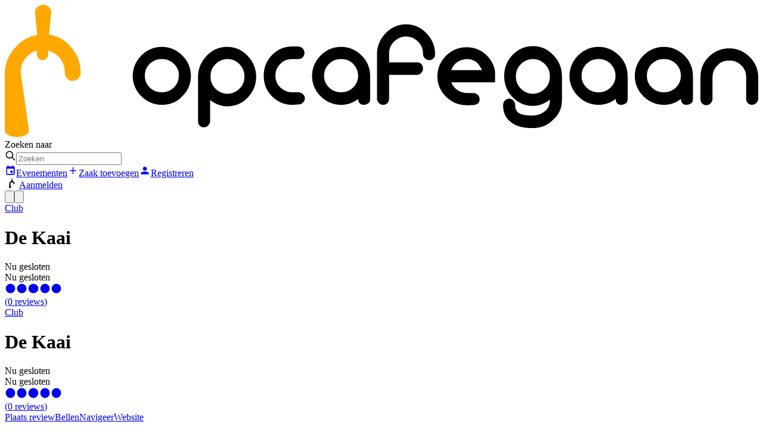

--- FILE ---
content_type: text/html; charset=utf-8
request_url: https://www.opcafegaan.be/antwerpen/de-kaai
body_size: 20867
content:
<!DOCTYPE html><html lang="nl"><head><meta charSet="utf-8"/><meta name="viewport" content="width=device-width,initial-scale=1"/><link rel="preload" as="image" imageSrcSet="https://api.opcafegaan.be/image/placeholder/175/219/crop/webp/placeholder.jpg 175w, https://api.opcafegaan.be/image/placeholder/240/300/crop/webp/placeholder.jpg 240w, https://api.opcafegaan.be/image/placeholder/300/375/crop/webp/placeholder.jpg 300w, https://api.opcafegaan.be/image/placeholder/320/400/crop/webp/placeholder.jpg 320w, https://api.opcafegaan.be/image/placeholder/600/750/crop/webp/placeholder.jpg 600w, https://api.opcafegaan.be/image/placeholder/640/800/crop/webp/placeholder.jpg 640w, https://api.opcafegaan.be/image/placeholder/768/960/crop/webp/placeholder.jpg 768w" imageSizes="(max-width: 640px) 175px, (max-width: 768px) 200px, (max-width: 1024px) 300px, 500"/><link rel="preload" as="image" imageSrcSet="https://api.opcafegaan.be/image/profileimages/175/219/crop/webp/storm01-antwerpen.jpg 175w, https://api.opcafegaan.be/image/profileimages/240/300/crop/webp/storm01-antwerpen.jpg 240w, https://api.opcafegaan.be/image/profileimages/300/375/crop/webp/storm01-antwerpen.jpg 300w, https://api.opcafegaan.be/image/profileimages/320/400/crop/webp/storm01-antwerpen.jpg 320w, https://api.opcafegaan.be/image/profileimages/600/750/crop/webp/storm01-antwerpen.jpg 600w, https://api.opcafegaan.be/image/profileimages/640/800/crop/webp/storm01-antwerpen.jpg 640w, https://api.opcafegaan.be/image/profileimages/768/960/crop/webp/storm01-antwerpen.jpg 768w" imageSizes="(max-width: 640px) 175px, (max-width: 768px) 200px, (max-width: 1024px) 300px, 500"/><link rel="preload" as="image" href="/remix-public/images/verified/verified-banner_large.webp"/><link rel="preload" as="image" href="/remix-public/images/website/website_large.webp"/><link rel="preload" as="image" href="/remix-public/images/garcon/garcon-premium_large.webp"/><link rel="preconnect" href="https://fonts.googleapis.com"/><link rel="preconnect" href="https://fonts.gstatic.com" crossorigin=""/><link rel="canonical" href="https://www.opcafegaan.be/antwerpen/de-kaai"/><meta name="description" content="Van pint tot espresso martini. Jouw derde plek start hier"/><meta name="keywords" content="café,café&#x27;s,Vlaanderen,Op café gaan"/><meta name="author" content="info@opcafegaan.be"/><meta property="og:url" content="https://www.opcafegaan.be/antwerpen/de-kaai"/><meta property="og:type" content="website"/><meta property="og:title" content="Opcafegaan - Jouw derde plek start hier"/><meta property="og:description" content="Van pint tot espresso martini. Jouw derde plek start hier"/><title>De Kaai - 2000 Antwerpen, Rijnkaai 94</title><meta property="og:url" content="https://www.opcafegaan.be/antwerpen/de-kaai"/><meta property="og:type" content="website"/><meta property="og:title" content="De Kaai - 2000 Antwerpen, Rijnkaai 94"/><meta name="keywords" content=""/><meta name="twitter:title" content="De Kaai - 2000 Antwerpen, Rijnkaai 94"/><meta name="twitter:site" content="De Kaai"/><link rel="modulepreload" href="/remix-build/assets/entry.client-Dpeotp6K.js"/><link rel="modulepreload" href="/remix-build/assets/chunk-OIYGIGL5-Dg5AMio9.js"/><link rel="modulepreload" href="/remix-build/assets/index-wiLFHC9n.js"/><link rel="modulepreload" href="/remix-build/assets/chunk-WY5IRSCW-D-XF92ua.js"/><link rel="modulepreload" href="/remix-build/assets/root-3aXGJnG6.js"/><link rel="modulepreload" href="/remix-build/assets/root-WzAZmr-P.js"/><link rel="modulepreload" href="/remix-build/assets/preload-helper-CQE1LDGj.js"/><link rel="modulepreload" href="/remix-build/assets/compiler-runtime-BIcOrnd9.js"/><link rel="modulepreload" href="/remix-build/assets/QueryClientProvider-CvJmZHsE.js"/><link rel="modulepreload" href="/remix-build/assets/index-Cff96xzZ.js"/><link rel="modulepreload" href="/remix-build/assets/use-auth-BgdH_4ny.js"/><link rel="modulepreload" href="/remix-build/assets/iconify-BAmSY-lT.js"/><link rel="modulepreload" href="/remix-build/assets/render-context-provider-BR_Ca3nb.js"/><link rel="modulepreload" href="/remix-build/assets/page-VOmpzDB3.js"/><link rel="modulepreload" href="/remix-build/assets/render-blocks-Hzye9rMa.js"/><link rel="modulepreload" href="/remix-build/assets/legacy-business-tags-CiIlITKv.js"/><link rel="modulepreload" href="/remix-build/assets/use-in-view-taglayer-B1hRoIA7.js"/><link rel="modulepreload" href="/remix-build/assets/use-business-DSd3Flge.js"/><link rel="modulepreload" href="/remix-build/assets/contact-form-DlohcAzj.js"/><link rel="modulepreload" href="/remix-build/assets/form-elements-VVv5K09T.js"/><link rel="modulepreload" href="/remix-build/assets/use-form-avtg-si5.js"/><link rel="modulepreload" href="/remix-build/assets/lead-form-TPEmyZQH.js"/><link rel="modulepreload" href="/remix-build/assets/use-legacy-verified-taglayer-DJPfmp9x.js"/><link rel="modulepreload" href="/remix-build/assets/image-uCGchlx4.js"/><link rel="modulepreload" href="/remix-build/assets/search-D4p8lnnI.js"/><link rel="modulepreload" href="/remix-build/assets/use-storyblok-BdyO5nuk.js"/><link rel="modulepreload" href="/remix-build/assets/proxy-Bx3RPTzo.js"/><link rel="modulepreload" href="/remix-build/assets/index-CiZBAiAU.js"/><link rel="modulepreload" href="/remix-build/assets/_opcafegaan-ZSPq1o-R.js"/><link rel="modulepreload" href="/remix-build/assets/_opcafegaan-CqMDvj7M.js"/><link rel="modulepreload" href="/remix-build/assets/OpcafegaanLogoDark-CmkkegRD.js"/><link rel="modulepreload" href="/remix-build/assets/component.search-autocomplete-mobile-DNCDhTNU.js"/><link rel="modulepreload" href="/remix-build/assets/_opcafegaan._place_._business_slug-Bj0xKyFY.js"/><link rel="modulepreload" href="/remix-build/assets/types-Bt7Rid83.js"/><link rel="modulepreload" href="/remix-build/assets/_opcafegaan._place_._business_slug._index-BP6bodfF.js"/><link rel="modulepreload" href="/remix-build/assets/client-only-ZULGW7Uk.js"/><link rel="modulepreload" href="/remix-build/assets/use-video-UJ0r-dWN.js"/><link rel="modulepreload" href="/remix-build/assets/card-C4iG-jin.js"/><link rel="modulepreload" href="/remix-build/assets/legacy-business-line-DW4JqHvm.js"/><link rel="modulepreload" href="/remix-build/assets/businessPermissionHelpers-B5G-FXaa.js"/><link rel="modulepreload" href="/remix-build/assets/use-reviews-CrnPFC7y.js"/><link rel="modulepreload" href="/remix-build/assets/use-event-C6GqkvNF.js"/><link href="https://fonts.googleapis.com/css2?family=Montserrat:ital,wght@0,100..900;1,100..900&amp;display=swap" rel="stylesheet"/><link rel="stylesheet" href="/remix-build/assets/search-9yF3ohxI.css"/><link rel="stylesheet" href="/remix-build/assets/index-8PI1NhcT.css"/><link rel="stylesheet" href="/remix-build/assets/leaflet-iD08IXWl.css"/><script> (function(w,d,s,l,i){w[l]=w[l]||[];w[l].push({'gtm.start':
                      new Date().getTime(),event:'gtm.js'});var f=d.getElementsByTagName(s)[0],
                      j=d.createElement(s),dl=l!='dataLayer'?'&l='+l:'';j.async=true;j.src=
                      'https://www.googletagmanager.com/gtm.js?id='+i+dl;f.parentNode.insertBefore(j,f);
                      })(window,document,'script','dataLayer','GTM-K59PVRV');</script></head><body class="antialiased flex-col min-h-screen bg-black md:bg-black p-1 md:p-2 grid pt-1 md:pt-2"><noscript><iframe src="https://www.googletagmanager.com/ns.html?id=GTM-K59PVRV" height="0" width="0" style="display:none;visibility:hidden"></iframe></noscript><div class=""><div data-ad="true" class="overflow-hidden ads ad banner_ad ads-container md:bg-linear-to-br from-black to-black/90 rounded grow"><ins class="adsbygoogle m-2 flex justify-center bg-transparent rounded w-full" data-ad-client="ca-pub-1820781848675897" data-ad-format="horizontal" data-ad-slot="9058622824" data-full-width-responsive="false" style="height:90px"></ins></div></div><div class="grow md:flex flex-col bg-white rounded relative"><div class="bg-none shrink-0"><header class="container sticky py-3 md:py-4 flex items-center gap-4 justify-between text-sm"><div class="inline-flex items-center gap-4 md:gap-6"><a href="/" class="py-1 inline-block"><svg xmlns="http://www.w3.org/2000/svg" fill="none" viewBox="0 0 74 13" class="w-[125px] sm:w-[150px]"><path fill="#FFA800" d="M0 6.754c0-1.053.445-1.96 1.15-2.687.592-.617 1.26-.944 2.038-1.09L2.966.764c0-.218.074-.4.26-.545C3.41.073 3.595 0 3.781 0c.222 0 .407.073.556.218a.731.731 0 0 1 .222.545L4.338 2.94a3.323 3.323 0 0 1 2.039 1.09c.741.762 1.075 1.634 1.075 2.687 0 .218-.074.4-.26.545a.763.763 0 0 1-.556.217c-.222 0-.408-.072-.519-.254a.815.815 0 0 1-.222-.58c0-.618-.223-1.126-.63-1.562a2.335 2.335 0 0 0-1.001-.581v.4c0 .29-.26.544-.557.544a.564.564 0 0 1-.556-.545v-.4c-.37.11-.667.291-.964.582-.407.436-.63.944-.63 1.561l.816 5.738c0 .327-.52.617-1.187.617S0 12.71 0 12.383V6.754Z"></path><path fill="#000" d="M33.033 4.14c-.779 0-1.446.29-2.002.835-.556.58-.853 1.234-.853 2.033 0 .763.297 1.453.853 1.998.556.544 1.223.835 2.002.835.593 0 1.186-.182 1.668-.581.037.4.223.58.556.58a.722.722 0 0 0 .445-.144c.111-.073.186-.218.186-.4V7.008c0-.799-.297-1.488-.853-2.033-.556-.545-1.224-.835-2.002-.835Zm1.186 3.994a1.64 1.64 0 0 1-1.186.472c-.482 0-.853-.145-1.187-.472-.333-.327-.482-.69-.482-1.162 0-.436.149-.835.482-1.162a1.64 1.64 0 0 1 1.187-.472c.482 0 .852.145 1.186.472.297.327.482.726.482 1.162 0 .436-.148.835-.482 1.162Zm-5.338.472h-.668c-.445 0-.816-.181-1.15-.472a1.573 1.573 0 0 1-.481-1.162c0-.436.148-.835.482-1.162a1.558 1.558 0 0 1 1.15-.472h.667a.6.6 0 0 0 .407-.182c.075-.145.149-.254.149-.435a.595.595 0 0 0-.186-.436.601.601 0 0 0-.408-.182h-.63c-.778 0-1.409.29-1.965.836-.556.58-.815 1.234-.815 2.033 0 .799.26 1.489.815 2.034.556.544 1.187.835 1.965.835.26 0 .482-.037.668-.037a.6.6 0 0 0 .407-.181.595.595 0 0 0 .186-.436.578.578 0 0 0-.186-.4.6.6 0 0 0-.407-.18ZM39.41 1.925c-.779 0-1.446.29-2.002.871-.556.581-.853 1.271-.853 2.07v4.357c0 .182.074.29.185.436.111.11.223.182.408.182a.565.565 0 0 0 .408-.145.595.595 0 0 0 .185-.436V6.9h2.744a.6.6 0 0 0 .407-.182c.112-.145.186-.254.186-.436a.688.688 0 0 0-.148-.436.536.536 0 0 0-.408-.181h-2.78V4.83c0-.472.148-.872.481-1.199.334-.327.742-.508 1.187-.508.482 0 .852.181 1.186.508.334.327.482.727.482 1.199 0 .181.074.326.185.435a.6.6 0 0 0 .408.182.564.564 0 0 0 .408-.145.595.595 0 0 0 .185-.436c0-.799-.296-1.489-.852-2.07-.556-.58-1.224-.871-2.002-.871Zm8.75 4.83c0-.291-.075-.582-.186-.836a2.901 2.901 0 0 0-1.038-1.271c-.482-.327-1.001-.472-1.595-.472-.778 0-1.446.29-2.002.835-.556.581-.852 1.235-.852 2.034 0 .762.296 1.452.852 1.997.556.545 1.224.835 2.002.835.445 0 .705 0 .816-.036.334-.073.482-.254.482-.545a.595.595 0 0 0-.185-.436.601.601 0 0 0-.408-.181h-.667c-.334 0-.63-.11-.927-.29-.26-.219-.482-.437-.593-.763h4.3v-.872Zm-4.301-.328c.11-.326.296-.58.593-.799.296-.181.63-.29.964-.29.333 0 .63.109.89.29.259.218.407.473.556.8h-3.004ZM17.425 4.975c-.556-.545-1.223-.835-2.002-.835-.778 0-1.446.29-2.002.835-.556.58-.853 1.234-.853 2.033 0 .763.297 1.453.853 1.998.556.544 1.224.835 2.002.835.779 0 1.483-.254 2.002-.835.556-.545.853-1.199.853-1.998 0-.799-.297-1.488-.853-2.033Zm-.816 3.16a1.64 1.64 0 0 1-1.186.471c-.482 0-.853-.145-1.186-.472-.334-.327-.482-.69-.482-1.162 0-.436.148-.835.482-1.162a1.64 1.64 0 0 1 1.186-.472c.482 0 .853.145 1.186.472.334.327.52.726.482 1.162 0 .436-.148.835-.482 1.162Zm7.23-3.124c-.556-.58-1.223-.871-2.002-.871-.779 0-1.446.29-2.002.871-.556.581-.853 1.271-.853 2.07v4.394c0 .181.074.327.186.436.11.109.26.145.407.145a.601.601 0 0 0 .408-.182c.111-.145.186-.254.186-.436v-2.07c.519.4 1.075.618 1.668.618.816 0 1.483-.29 2.002-.835.556-.581.853-1.271.853-2.07 0-.799-.297-1.489-.853-2.07Zm-.779 3.232c-.333.327-.741.508-1.186.508-.482 0-.853-.181-1.186-.508-.334-.327-.482-.726-.482-1.198s.148-.872.482-1.199c.333-.326.741-.508 1.186-.508.482 0 .853.182 1.186.508.297.327.482.727.482 1.199 0 .472-.148.871-.482 1.198ZM53.87 4.939c-.556-.581-1.224-.872-2.002-.872-.779 0-1.446.29-2.002.872-.556.58-.816 1.27-.816 2.07 0 .798.26 1.488.816 2.07.556.58 1.223.87 2.002.87.593 0 1.15-.217 1.668-.617v.073c0 .472-.185.835-.519 1.09a1.97 1.97 0 0 1-1.223.399c-.556 0-.927-.073-1.187-.182-.333-.145-.482-.435-.482-.871a.595.595 0 0 0-.185-.436.6.6 0 0 0-.408-.182.6.6 0 0 0-.407.182.663.663 0 0 0-.186.436c0 .835.297 1.416.927 1.815.482.327 1.15.473 1.928.473s1.483-.218 2.039-.8c.593-.508.89-1.161.89-1.96v-2.36c0-.8-.297-1.49-.853-2.07Zm-.816 3.304c-.333.327-.741.508-1.186.508-.482 0-.853-.181-1.186-.508-.334-.327-.482-.726-.482-1.198s.148-.872.482-1.199c.333-.326.741-.508 1.186-.508.482 0 .853.182 1.186.508.334.327.482.727.482 1.199 0 .472-.148.871-.482 1.198Zm7.267-3.268c-.556-.545-1.224-.835-2.002-.835-.779 0-1.446.29-2.002.835-.556.58-.853 1.234-.853 2.033 0 .763.297 1.453.853 1.998.556.544 1.223.835 2.002.835.593 0 1.186-.182 1.668-.581.037.4.223.58.556.58a.722.722 0 0 0 .445-.144c.111-.073.186-.218.186-.4V7.008c0-.799-.297-1.488-.853-2.033Zm-.816 3.16a1.64 1.64 0 0 1-1.186.471c-.482 0-.853-.145-1.186-.472-.334-.327-.482-.69-.482-1.162 0-.436.148-.835.482-1.162a1.64 1.64 0 0 1 1.186-.472c.482 0 .853.145 1.186.472.297.327.482.726.482 1.162 0 .436-.148.835-.482 1.162Zm7.23-3.16c-.556-.545-1.224-.835-2.002-.835-.779 0-1.446.29-2.002.835-.556.58-.853 1.234-.853 2.033 0 .763.297 1.453.853 1.998.556.544 1.223.835 2.002.835.593 0 1.186-.182 1.668-.581.037.4.222.58.556.58a.722.722 0 0 0 .445-.144c.111-.073.185-.218.185-.4V7.008c0-.799-.296-1.488-.852-2.033Zm-.816 3.16a1.64 1.64 0 0 1-1.186.471c-.482 0-.853-.145-1.187-.472-.333-.327-.482-.69-.482-1.162 0-.436.149-.835.482-1.162a1.64 1.64 0 0 1 1.187-.472c.482 0 .852.145 1.186.472.334.327.482.726.482 1.162 0 .436-.148.835-.482 1.162Zm7.897 1.524a.6.6 0 0 1-.408.182.564.564 0 0 1-.593-.545V7.117c0-.472-.148-.835-.482-1.162-.334-.327-.704-.472-1.186-.472-.445 0-.853.145-1.15.472a1.573 1.573 0 0 0-.482 1.162V9.26c0 .145-.074.29-.185.436a.6.6 0 0 1-.408.181.565.565 0 0 1-.408-.145.595.595 0 0 1-.185-.436V7.117c0-.799.26-1.452.816-1.997.556-.545 1.223-.835 2.001-.835.78 0 1.446.29 2.002.835.557.545.853 1.235.853 1.997V9.26c0 .145-.074.29-.185.4Z"></path></svg></a></div><div class="hidden md:flex items-center gap-4 mx-auto max-w-[1000px] @container w-full justify-center"><label for="keyword" class="font-normal mb-0 hidden @[900px]:block">Zoeken naar</label><form class="grow max-w-[500px]" data-discover="true" action="/zoeken" method="get"><template data-react-aria-hidden="true"><div class="outline-blue-500/50 dark:outline-blue-500 forced-colors:outline-[Highlight] outline-offset-3 dark:bg-black/40 border-0 min-h-9 group [&amp;_svg]:shrink-0 forced-colors:bg-[Field] overflow-hidden dark:ring-white/10 forced-colors:border-[ButtonBorder] outline-0 relative bg-white flex focus-within:ring-2 focus-within:ring-black/10 justify-between items-center gap-2 ring-2 ring-black/10 rounded w-full" data-rac="" role="group"><svg class="size-[1.3em] shrink-0 ml-[.9em] absolute left-0" viewBox="0 0 24 24" width="1.2em" height="1.2em"><path fill="none" stroke="currentColor" stroke-linecap="round" stroke-linejoin="round" stroke-width="2" d="M3 10a7 7 0 1 0 14 0a7 7 0 1 0-14 0m18 11l-6-6"></path></svg></div></template><div class="react-aria-ComboBox" data-rac=""><div class="outline-blue-500/50 dark:outline-blue-500 forced-colors:outline-[Highlight] outline-offset-3 dark:bg-black/40 border-0 min-h-9 group [&amp;_svg]:shrink-0 forced-colors:bg-[Field] overflow-hidden dark:ring-white/10 forced-colors:border-[ButtonBorder] outline-0 relative bg-white flex focus-within:ring-2 focus-within:ring-black/10 justify-between items-center gap-2 ring-2 ring-black/10 rounded w-full" data-rac="" role="group"><svg class="size-[1.3em] shrink-0 ml-[.9em] absolute left-0" viewBox="0 0 24 24" width="1.2em" height="1.2em"><path fill="none" stroke="currentColor" stroke-linecap="round" stroke-linejoin="round" stroke-width="2" d="M3 10a7 7 0 1 0 14 0a7 7 0 1 0-14 0m18 11l-6-6"></path></svg><input aria-label="Search" type="text" aria-autocomplete="list" autoComplete="off" placeholder="Zoeken" autoCorrect="off" spellCheck="false" tabindex="0" id="react-aria-_R_1cjh75H3_" aria-describedby="react-aria-_R_1cjh75H6_ react-aria-_R_1cjh75H7_" role="combobox" aria-expanded="false" class="text-sm pb-0.5 border-0 h-full ring-0 outline-0 text-gray-800 dark:text-zinc-200 disabled:text-gray-200 dark:disabled:text-zinc-600 w-full grow m-0 px-2 pl-[3em]" data-rac="" name="query" value=""/></div></div></form></div><div class="flex items-center gap-2 shrink-0"><div class="hidden ml-auto md:flex gap-3 shrink-0"><span class="flex gap-5 mr-5"><a class="hidden lg:inline-flex items-center gap-1" href="/evenementen" data-discover="true"><svg class="w-5 h-5" viewBox="0 0 24 24" width="1.2em" height="1.2em"><path fill="currentColor" d="M19 19H5V8h14m-3-7v2H8V1H6v2H5c-1.11 0-2 .89-2 2v14a2 2 0 0 0 2 2h14a2 2 0 0 0 2-2V5a2 2 0 0 0-2-2h-1V1m-1 11h-5v5h5z"></path></svg>Evenementen</a><a href="/account/zaak-toevoegen?referrer=/antwerpen/de-kaai" class="inline-flex items-center gap-1" rel="nofollow"><svg class="w-5 h-5" viewBox="0 0 24 24" width="1.2em" height="1.2em"><path fill="currentColor" d="M19 13h-6v6h-2v-6H5v-2h6V5h2v6h6z"></path></svg>Zaak toevoegen</a></span><a href="/account/registreren?referrer=/antwerpen/de-kaai" class="btn btn-md btn-opcafegaan-primary md:btn-icon" rel="nofollow"><svg class="w-5 h-5" viewBox="0 0 24 24" width="1.2em" height="1.2em"><path fill="currentColor" d="M12 4a4 4 0 0 1 4 4a4 4 0 0 1-4 4a4 4 0 0 1-4-4a4 4 0 0 1 4-4m0 10c4.42 0 8 1.79 8 4v2H4v-2c0-2.21 3.58-4 8-4"></path></svg><span class="hidden lg:inline">Registreren</span></a></div><div class="hidden md:block"><a class="btn btn-icon btn-md btn-flat btn-border gap-2 w-full" href="/account/aanmelden"><svg xmlns="http://www.w3.org/2000/svg" width="24px" height="16" fill="none" viewBox="0 0 9 16"><path fill="#000" d="M.008 8.313c0-1.34.537-2.414 1.386-3.307.715-.76 1.52-1.162 2.458-1.341L3.584.939c0-.269.09-.492.313-.67.223-.18.447-.269.67-.269a.91.91 0 0 1 .67.268.91.91 0 0 1 .269.67L5.237 3.62a3.982 3.982 0 0 1 2.459 1.34c.893.94 1.296 2.012 1.296 3.308 0 .268-.09.492-.313.67a.91.91 0 0 1-.67.269c-.269 0-.492-.09-.626-.313-.18-.179-.268-.447-.268-.715 0-.76-.269-1.386-.76-1.922a2.801 2.801 0 0 0-1.207-.715v.492c0 .357-.313.67-.67.67a.687.687 0 0 1-.67-.67v-.492c-.448.134-.805.357-1.163.715-.357.402-.625.85-.715 1.385a2.996 2.996 0 0 0 0 .894l.939 6.704c0 .402-.626.76-1.43.76-.805 0-1.43-.357-1.43-.76V8.313Z"></path></svg>Aanmelden</a></div></div><!--$--><!--/$--></header></div><div class="flex gap-2 items-center top-2 right-4 md:hidden! z-10 sticky float-right max-w-max ml-auto mt-[-47px]"><button class="btn btn-neutral btn-icon ml-auto" data-rac="" type="button" tabindex="0" aria-expanded="false" id="react-aria-_R_1dh75H1_" data-react-aria-pressable="true"><svg xmlns="http://www.w3.org/2000/svg" viewBox="0 0 20 20" fill="currentColor" aria-hidden="true" data-slot="icon" class="w-5 h-5"><path fill-rule="evenodd" d="M9 3.5a5.5 5.5 0 1 0 0 11 5.5 5.5 0 0 0 0-11ZM2 9a7 7 0 1 1 12.452 4.391l3.328 3.329a.75.75 0 1 1-1.06 1.06l-3.329-3.328A7 7 0 0 1 2 9Z" clip-rule="evenodd"></path></svg></button><button class="btn btn-opcafegaan-primary btn-icon" title="Menu"><svg xmlns="http://www.w3.org/2000/svg" viewBox="0 0 20 20" fill="currentColor" aria-hidden="true" data-slot="icon" class="w-5 h-5"><path fill-rule="evenodd" d="M2 4.75A.75.75 0 0 1 2.75 4h14.5a.75.75 0 0 1 0 1.5H2.75A.75.75 0 0 1 2 4.75ZM2 10a.75.75 0 0 1 .75-.75h14.5a.75.75 0 0 1 0 1.5H2.75A.75.75 0 0 1 2 10Zm0 5.25a.75.75 0 0 1 .75-.75h14.5a.75.75 0 0 1 0 1.5H2.75a.75.75 0 0 1-.75-.75Z" clip-rule="evenodd"></path></svg></button></div><script type="application/ld+json">{"@context":"https://schema.org","@type":"LocalBusiness","@id":"https://www.opcafegaan.be","name":"De Kaai","image":["https://www.opcafegaan.be/image/placeholder/1200/630/crop/webp/placeholder.jpg"],"address":{"@type":"PostalAddress","streetAddress":"Rijnkaai","addressLocality":"Antwerpen","postalCode":"2000","addressCountry":"BE"},"url":"https://www.opcafegaan.be/antwerpen/de-kaai"}</script><div class="page-wrapper md:pb-10 text-sm md:text-base"><div class="container container-xl mb-4 md:mb-10 md:hidden"><div class=""><div class="flex flex-wrap gap-1 text-sm"><a class="transition rounded bg-opcafegaan-primary/20 px-1 font-bold text-xs md:text-sm text-black" href="/antwerpen/category/club" data-discover="true">Club</a></div><div class="flex flex-wrap gap-2 items-baseline justify-between"><div class="flex gap-3 items-center mb-0 md:mt-1 md:mb-2"><h1 class="max-sm:text-2xl font-bold m-0"><span class=""><div class="flex items-baseline gap-3">De Kaai</div><span class="block text-sm font-normal italic opacity-80 w-full"></span></span></h1></div><div class="px-1 rounded inline-flex text-sm bg-red-500 text-white font-medium relative bottom-[0.125em] shrink-0 md:hidden">Nu gesloten</div></div><div class="flex flex-wrap items-center gap-x-2 gap-y-1 mt-1 text-sm"><div class="px-1 rounded text-sm bg-red-500 text-white font-medium relative shrink-0 hidden md:block">Nu gesloten</div><a href="#reviews" class="flex flex-wrap items-center gap-x-2 gap-y-1"><div class="flex text-opcafegaan-primary"><svg class="w-5 h-5 opacity-25" viewBox="0 0 24 24" width="1.2em" height="1.2em"><path fill="currentColor" d="M12 2A10 10 0 0 0 2 12a10 10 0 0 0 10 10a10 10 0 0 0 10-10A10 10 0 0 0 12 2"></path></svg><svg class="w-5 h-5 opacity-25" viewBox="0 0 24 24" width="1.2em" height="1.2em"><path fill="currentColor" d="M12 2A10 10 0 0 0 2 12a10 10 0 0 0 10 10a10 10 0 0 0 10-10A10 10 0 0 0 12 2"></path></svg><svg class="w-5 h-5 opacity-25" viewBox="0 0 24 24" width="1.2em" height="1.2em"><path fill="currentColor" d="M12 2A10 10 0 0 0 2 12a10 10 0 0 0 10 10a10 10 0 0 0 10-10A10 10 0 0 0 12 2"></path></svg><svg class="w-5 h-5 opacity-25" viewBox="0 0 24 24" width="1.2em" height="1.2em"><path fill="currentColor" d="M12 2A10 10 0 0 0 2 12a10 10 0 0 0 10 10a10 10 0 0 0 10-10A10 10 0 0 0 12 2"></path></svg><svg class="w-5 h-5 opacity-25" viewBox="0 0 24 24" width="1.2em" height="1.2em"><path fill="currentColor" d="M12 2A10 10 0 0 0 2 12a10 10 0 0 0 10 10a10 10 0 0 0 10-10A10 10 0 0 0 12 2"></path></svg></div><span class="font-medium"> <span class="opacity-60 font-normal">(<!-- -->0<!-- --> <!-- -->reviews<!-- -->)</span></span></a></div></div></div><div class="md:container md:container-xl max-md:px-1 grid gap-1 relative z-1 max-md:hidden"><div class="relative"><div class="overflow-hidden relative bg-linear-to-bl from-opcafegaan-primary-300 to-black rounded h-[100px] sm:h-[300px]"><div class="hidden md:block xl:col-span-8 md:col-span-6 h-full bg-linear-to-bl from-opcafegaan-primary-300 to-black logo-pattern"></div></div><div class="absolute bottom-4 md:bottom-10 2xl:bottom-20 w-full"><div class="container container-lg mx-auto flex justify-between items-end"><div class="hidden md:block text-white"><div class="flex flex-wrap gap-1 text-sm"><a class="transition rounded px-1 font-bold text-xs md:text-sm text-white bg-white/20 hover:bg-white/30" href="/antwerpen/category/club" data-discover="true">Club</a></div><div class="flex flex-wrap gap-2 items-baseline justify-between"><div class="flex gap-3 items-center mb-0 md:mt-1 md:mb-2"><h1 class="max-sm:text-2xl font-bold m-0"><span class=""><div class="flex items-baseline gap-3">De Kaai</div><span class="block text-sm font-normal italic opacity-80 w-full"></span></span></h1></div><div class="px-1 rounded inline-flex text-sm bg-red-500 text-white font-medium relative bottom-[0.125em] shrink-0 md:hidden">Nu gesloten</div></div><div class="flex flex-wrap items-center gap-x-2 gap-y-1 mt-1 text-sm"><div class="px-1 rounded text-sm bg-red-500 text-white font-medium relative shrink-0 hidden md:block">Nu gesloten</div><a href="#reviews" class="flex flex-wrap items-center gap-x-2 gap-y-1"><div class="flex text-opcafegaan-primary"><svg class="w-5 h-5 opacity-25" viewBox="0 0 24 24" width="1.2em" height="1.2em"><path fill="currentColor" d="M12 2A10 10 0 0 0 2 12a10 10 0 0 0 10 10a10 10 0 0 0 10-10A10 10 0 0 0 12 2"></path></svg><svg class="w-5 h-5 opacity-25" viewBox="0 0 24 24" width="1.2em" height="1.2em"><path fill="currentColor" d="M12 2A10 10 0 0 0 2 12a10 10 0 0 0 10 10a10 10 0 0 0 10-10A10 10 0 0 0 12 2"></path></svg><svg class="w-5 h-5 opacity-25" viewBox="0 0 24 24" width="1.2em" height="1.2em"><path fill="currentColor" d="M12 2A10 10 0 0 0 2 12a10 10 0 0 0 10 10a10 10 0 0 0 10-10A10 10 0 0 0 12 2"></path></svg><svg class="w-5 h-5 opacity-25" viewBox="0 0 24 24" width="1.2em" height="1.2em"><path fill="currentColor" d="M12 2A10 10 0 0 0 2 12a10 10 0 0 0 10 10a10 10 0 0 0 10-10A10 10 0 0 0 12 2"></path></svg><svg class="w-5 h-5 opacity-25" viewBox="0 0 24 24" width="1.2em" height="1.2em"><path fill="currentColor" d="M12 2A10 10 0 0 0 2 12a10 10 0 0 0 10 10a10 10 0 0 0 10-10A10 10 0 0 0 12 2"></path></svg></div><span class="font-medium"> <span class="opacity-60 font-normal">(<!-- -->0<!-- --> <!-- -->reviews<!-- -->)</span></span></a></div></div></div></div></div></div><div class=""><div class="max-md:px-1 md:container md:container-xl mt-1 grid gap-1 md:mt-0"><div class="flex gap-1 flex-wrap md:hidden"><a class="
            grid gap-0 font-medium bg-linear-to-b md:bg-linear-to-br from-opcafegaan-primary-200
            grow px-4 shrink-0 flex-1
            to-opcafegaan-primary-100 rounded py-3 justify-center items-center text-center" href="/antwerpen/de-kaai/review" data-discover="true"><span></span><span class="whitespace-nowrap">Plaats review</span></a><a class="
            grid gap-0 font-medium bg-linear-to-b md:bg-linear-to-br from-opcafegaan-primary-200
            grow px-4 shrink-0 flex-1
            to-opcafegaan-primary-100 rounded py-3 justify-center items-center text-center" href="tel:03 23 32 507"><span></span><span class="whitespace-nowrap">Bellen</span></a><a class="
            grid gap-0 font-medium bg-linear-to-b md:bg-linear-to-br from-opcafegaan-primary-200
            grow px-4 shrink-0 flex-1
            to-opcafegaan-primary-100 rounded py-3 justify-center items-center text-center" href="https://www.google.com/maps/dir/?api=1&amp;destination=51.22944039999999, 4.4019289999999955"><span></span><span class="whitespace-nowrap">Navigeer</span></a><a class="
            grid gap-0 font-medium bg-linear-to-b md:bg-linear-to-br from-opcafegaan-primary-200
            grow px-4 shrink-0 flex-1
            to-opcafegaan-primary-100 rounded py-3 justify-center items-center text-center" href="http://www.de-kaai.be" target="_blank"><span></span><span class="whitespace-nowrap">Website</span></a></div><div class="grid gap-1 md:grid-cols-12 items-start md:gap-1 bg-white md:py-1"><div class="md:col-span-6 xl:col-span-8 @container"><div class="md:grid grid-cols-responsive-fit md:bg-white" style="--grid-cols-responsive-min:500px"><div class="card bg-linear-to-r from-opcafegaan-primary-100 to-opcafegaan-primary/0 rounded"><h2 class="h4">Ben jij de zaakvoerder?</h2><p class="mb-3"> Laat weten waarom je zaak het bezoeken waard is.</p><a href="/account/antwerpen/de-kaai/claim" class="p-2 px-4 btn-white btn btn-icon btn-edit">Claim deze zaak<span></span></a></div><div class="hidden md:block"></div><div class="card bg-linear-to-r from-red-500/20 to-red-500/5 md:bg-linear-to-tl"><h2 class="h4 flex justify-between gap-2 flex-wrap items-baseline">Openingsuren<!-- --> <div class="px-1 rounded inline-flex text-sm font-bold bg-red-500 text-white">Nu gesloten</div></h2><table class="w-full"><tbody><tr class="border-b border-black/5 last:border-0"><td class="">maandag</td><td class="text-right">Gesloten</td></tr><tr class="border-b border-black/5 last:border-0"><td class="">dinsdag</td><td class="text-right">Gesloten</td></tr><tr class="border-b border-black/5 last:border-0"><td class="">woensdag</td><td class="text-right">Gesloten</td></tr><tr class="border-b border-black/5 last:border-0"><td class="">donderdag</td><td class="text-right">Gesloten</td></tr><tr class="border-b border-black/5 last:border-0"><td class="font-bold">vrijdag</td><td class="text-right">Gesloten</td></tr><tr class="border-b border-black/5 last:border-0"><td class="">zaterdag</td><td class="text-right"><div>23:00<!-- --> - <!-- -->06:00</div></td></tr><tr class="border-b border-black/5 last:border-0"><td class="">zondag</td><td class="text-right">Gesloten</td></tr></tbody></table><div class="mt-2 prose max-md:prose-sm"></div></div><div class="card order-[-2] md:bg-linear-to-br from-neutral-100 to-white"><ul class="grid md:block items-start"><li class="border-b last:border-0"><a href="tel:03 23 32 507" class="py-2 flex gap-4 items-start rounded icon-label icon-label--1-5"><span></span><span>03 23 32 507</span></a></li><li class="border-b last:border-0"><div class="py-2 flex gap-4 items-start rounded icon-label icon-label--1-5"><span></span><span>Rijnkaai 94<!-- -->,<!-- --> <a href="/antwerpen" data-discover="true"><u>2000 Antwerpen</u></a></span></div></li><li class="border-b last:border-0"><div class="py-2 flex gap-4 items-start rounded icon-label icon-label--1-5"><span></span><span><a href="https://www.google.com/maps/search/?api=1&amp;query=De Kaai, Rijnkaai 94, 2000 Antwerpen" target="_blank" rel="noreferrer">Bekijk op Google Maps</a></span></div></li><li class="border-b last:border-0"><a href="http://www.de-kaai.be" target="_blank" class="py-2 flex gap-4 items-start rounded icon-label icon-label--1-5"><span></span><span><u>Bezoek website</u></span></a></li></ul><button type="button" class="btn btn-icon btn-dashed mt-4"><span></span>Foutje gevonden?</button></div><!--$--><!--/$--><div data-ad="true" class="overflow-hidden ads ad banner_ad ads-container md:bg-linear-to-br from-neutral-100 to-white @[700px]:col-span-2" style="max-width:100%"><ins class="adsbygoogle m-2 flex justify-center bg-transparent rounded w-full" data-ad-client="ca-pub-1820781848675897" data-ad-format="horizontal" data-ad-slot="3596081577" data-full-width-responsive="false" style="height:260px;max-width:100%"></ins></div><div class="card bg-linear-to-br from-neutral-100 to-white @[700px]:col-span-2"><div><h2 class="h4">Stel een vraag</h2><p class="">Heb je een vraag voor de uitbater? Stel ze hieronder en we sturen ze door.</p><button type="button" class="btn btn-white btn-icon mt-4"><span></span>Contacteer ons?</button></div></div><!--$--><!--/$--><div class="@container col-span-full hidden md:block mt-10" id="reviews"><div class="flex gap-x-4 gap-y-2 items-center justify-between mb-4 px-4 md:px-0 flex-wrap"><h2 class="h4 font-bold mb-0 flex items-center gap-2"><span></span>0<!-- --> <!-- -->reviews</h2><a class="btn btn-opcafegaan-primary btn-icon" href="/antwerpen/de-kaai/review" data-discover="true">Schrijf een review<span></span></a></div><div class="grid gap-1 md:gap-1 @[700px]:grid-cols-2"></div></div></div></div><div class="md:col-span-6 xl:col-span-4"><div class="card grid gap-4 md:gap-6 pb-0"><div class=""><h2 class="h4 font-bold max-md:mb-2">In de buurt van<!-- --> <!-- -->De Kaai</h2><div class="grid grid-cols-2 gap-1 max-md:-mx-4"><a class="@container relative group hover:scale-[1.01] transition-transform duration-300 will-change-transform bg-neutral-100 rounded overflow-hidden" href="/antwerpen/stockholm-s" data-discover="true"><img src="https://api.opcafegaan.be/image/placeholder/240/300/crop/webp/placeholder.jpg" loading="eager" sizes="(max-width: 640px) 175px, (max-width: 768px) 200px, (max-width: 1024px) 300px, 500" srcSet="https://api.opcafegaan.be/image/placeholder/175/219/crop/webp/placeholder.jpg 175w, https://api.opcafegaan.be/image/placeholder/240/300/crop/webp/placeholder.jpg 240w, https://api.opcafegaan.be/image/placeholder/300/375/crop/webp/placeholder.jpg 300w, https://api.opcafegaan.be/image/placeholder/320/400/crop/webp/placeholder.jpg 320w, https://api.opcafegaan.be/image/placeholder/600/750/crop/webp/placeholder.jpg 600w, https://api.opcafegaan.be/image/placeholder/640/800/crop/webp/placeholder.jpg 640w, https://api.opcafegaan.be/image/placeholder/768/960/crop/webp/placeholder.jpg 768w" width="240" height="300" class="bg-linear-to-b from-black to-black/70 object-cover rounded w-full h-full group-hover:opacity-80 transition-opacity duration-300" alt="Foto van Stockholm S."/><span class="bg-linear-to-b from-30% from-black/0 to-black/60 inset-0 absolute  transition-transform duration-500 will-change-transform"></span><div class="absolute bottom-0 inset-x-0 text-white p-4"><span class="font-bold"><div class="flex items-baseline gap-3">Stockholm S.</div><span class="block text-sm font-normal italic opacity-80 w-full"></span></span><div class="px-1 rounded inline-flex font-bold bg-success-500 text-black text-xs">Nu open</div></div></a><a class="@container relative group hover:scale-[1.01] transition-transform duration-300 will-change-transform bg-neutral-100 rounded overflow-hidden" href="/antwerpen/storm" data-discover="true"><img src="https://api.opcafegaan.be/image/profileimages/240/300/crop/webp/storm01-antwerpen.jpg" loading="eager" sizes="(max-width: 640px) 175px, (max-width: 768px) 200px, (max-width: 1024px) 300px, 500" srcSet="https://api.opcafegaan.be/image/profileimages/175/219/crop/webp/storm01-antwerpen.jpg 175w, https://api.opcafegaan.be/image/profileimages/240/300/crop/webp/storm01-antwerpen.jpg 240w, https://api.opcafegaan.be/image/profileimages/300/375/crop/webp/storm01-antwerpen.jpg 300w, https://api.opcafegaan.be/image/profileimages/320/400/crop/webp/storm01-antwerpen.jpg 320w, https://api.opcafegaan.be/image/profileimages/600/750/crop/webp/storm01-antwerpen.jpg 600w, https://api.opcafegaan.be/image/profileimages/640/800/crop/webp/storm01-antwerpen.jpg 640w, https://api.opcafegaan.be/image/profileimages/768/960/crop/webp/storm01-antwerpen.jpg 768w" width="240" height="300" class="bg-linear-to-b from-black to-black/70 object-cover rounded w-full h-full group-hover:opacity-80 transition-opacity duration-300" alt="Foto van Storm"/><span class="bg-linear-to-b from-30% from-black/0 to-black/60 inset-0 absolute  transition-transform duration-500 will-change-transform"></span><div class="absolute bottom-0 inset-x-0 text-white p-4"><span class="font-bold"><div class="flex items-baseline gap-3">Storm</div><span class="block text-sm font-normal italic opacity-80 w-full"></span></span><div class="px-1 rounded inline-flex font-bold bg-success-500 text-black text-xs">Nu open</div></div></a><a class="@container relative group hover:scale-[1.01] transition-transform duration-300 will-change-transform bg-neutral-100 rounded overflow-hidden" href="/antwerpen/zilte" data-discover="true"><img src="https://api.opcafegaan.be/image/placeholder/240/300/crop/webp/placeholder.jpg" loading="eager" sizes="(max-width: 640px) 175px, (max-width: 768px) 200px, (max-width: 1024px) 300px, 500" srcSet="https://api.opcafegaan.be/image/placeholder/175/219/crop/webp/placeholder.jpg 175w, https://api.opcafegaan.be/image/placeholder/240/300/crop/webp/placeholder.jpg 240w, https://api.opcafegaan.be/image/placeholder/300/375/crop/webp/placeholder.jpg 300w, https://api.opcafegaan.be/image/placeholder/320/400/crop/webp/placeholder.jpg 320w, https://api.opcafegaan.be/image/placeholder/600/750/crop/webp/placeholder.jpg 600w, https://api.opcafegaan.be/image/placeholder/640/800/crop/webp/placeholder.jpg 640w, https://api.opcafegaan.be/image/placeholder/768/960/crop/webp/placeholder.jpg 768w" width="240" height="300" class="bg-linear-to-b from-black to-black/70 object-cover rounded w-full h-full group-hover:opacity-80 transition-opacity duration-300" alt="Foto van Zilte"/><span class="bg-linear-to-b from-30% from-black/0 to-black/60 inset-0 absolute  transition-transform duration-500 will-change-transform"></span><div class="absolute bottom-0 inset-x-0 text-white p-4"><span class="font-bold"><div class="flex items-baseline gap-3">Zilte</div><span class="block text-sm font-normal italic opacity-80 w-full"></span></span><div class="px-1 rounded inline-flex font-bold bg-red-500 text-white text-xs">Nu gesloten</div></div></a><a class="@container relative group hover:scale-[1.01] transition-transform duration-300 will-change-transform bg-neutral-100 rounded overflow-hidden" href="/antwerpen/batavier" data-discover="true"><img src="https://api.opcafegaan.be/image/placeholder/240/300/crop/webp/placeholder.jpg" loading="eager" sizes="(max-width: 640px) 175px, (max-width: 768px) 200px, (max-width: 1024px) 300px, 500" srcSet="https://api.opcafegaan.be/image/placeholder/175/219/crop/webp/placeholder.jpg 175w, https://api.opcafegaan.be/image/placeholder/240/300/crop/webp/placeholder.jpg 240w, https://api.opcafegaan.be/image/placeholder/300/375/crop/webp/placeholder.jpg 300w, https://api.opcafegaan.be/image/placeholder/320/400/crop/webp/placeholder.jpg 320w, https://api.opcafegaan.be/image/placeholder/600/750/crop/webp/placeholder.jpg 600w, https://api.opcafegaan.be/image/placeholder/640/800/crop/webp/placeholder.jpg 640w, https://api.opcafegaan.be/image/placeholder/768/960/crop/webp/placeholder.jpg 768w" width="240" height="300" class="bg-linear-to-b from-black to-black/70 object-cover rounded w-full h-full group-hover:opacity-80 transition-opacity duration-300" alt="Foto van Batavier"/><span class="bg-linear-to-b from-30% from-black/0 to-black/60 inset-0 absolute  transition-transform duration-500 will-change-transform"></span><div class="absolute bottom-0 inset-x-0 text-white p-4"><span class="font-bold"><div class="flex items-baseline gap-3">Batavier</div><span class="block text-sm font-normal italic opacity-80 w-full"></span></span><div class="px-1 rounded inline-flex font-bold bg-success-500 text-black text-xs">Vandaag open</div></div></a><a class="@container relative group hover:scale-[1.01] transition-transform duration-300 will-change-transform bg-neutral-100 rounded overflow-hidden" href="/antwerpen/dok-36-coffee" data-discover="true"><img src="https://api.opcafegaan.be/image/placeholder/240/300/crop/webp/placeholder.jpg" loading="eager" sizes="(max-width: 640px) 175px, (max-width: 768px) 200px, (max-width: 1024px) 300px, 500" srcSet="https://api.opcafegaan.be/image/placeholder/175/219/crop/webp/placeholder.jpg 175w, https://api.opcafegaan.be/image/placeholder/240/300/crop/webp/placeholder.jpg 240w, https://api.opcafegaan.be/image/placeholder/300/375/crop/webp/placeholder.jpg 300w, https://api.opcafegaan.be/image/placeholder/320/400/crop/webp/placeholder.jpg 320w, https://api.opcafegaan.be/image/placeholder/600/750/crop/webp/placeholder.jpg 600w, https://api.opcafegaan.be/image/placeholder/640/800/crop/webp/placeholder.jpg 640w, https://api.opcafegaan.be/image/placeholder/768/960/crop/webp/placeholder.jpg 768w" width="240" height="300" class="bg-linear-to-b from-black to-black/70 object-cover rounded w-full h-full group-hover:opacity-80 transition-opacity duration-300" alt="Foto van DOK 36 Coffee"/><span class="bg-linear-to-b from-30% from-black/0 to-black/60 inset-0 absolute  transition-transform duration-500 will-change-transform"></span><div class="absolute bottom-0 inset-x-0 text-white p-4"><span class="font-bold"><div class="flex items-baseline gap-3">DOK 36 Coffee</div><span class="block text-sm font-normal italic opacity-80 w-full"></span></span><div class="px-1 rounded inline-flex font-bold bg-success-500 text-black text-xs">Nu open</div></div></a><a class="@container relative group hover:scale-[1.01] transition-transform duration-300 will-change-transform bg-neutral-100 rounded overflow-hidden" href="/antwerpen/pink-velvet" data-discover="true"><img src="https://api.opcafegaan.be/image/placeholder/240/300/crop/webp/placeholder.jpg" loading="eager" sizes="(max-width: 640px) 175px, (max-width: 768px) 200px, (max-width: 1024px) 300px, 500" srcSet="https://api.opcafegaan.be/image/placeholder/175/219/crop/webp/placeholder.jpg 175w, https://api.opcafegaan.be/image/placeholder/240/300/crop/webp/placeholder.jpg 240w, https://api.opcafegaan.be/image/placeholder/300/375/crop/webp/placeholder.jpg 300w, https://api.opcafegaan.be/image/placeholder/320/400/crop/webp/placeholder.jpg 320w, https://api.opcafegaan.be/image/placeholder/600/750/crop/webp/placeholder.jpg 600w, https://api.opcafegaan.be/image/placeholder/640/800/crop/webp/placeholder.jpg 640w, https://api.opcafegaan.be/image/placeholder/768/960/crop/webp/placeholder.jpg 768w" width="240" height="300" class="bg-linear-to-b from-black to-black/70 object-cover rounded w-full h-full group-hover:opacity-80 transition-opacity duration-300" alt="Foto van Pink Velvet"/><span class="bg-linear-to-b from-30% from-black/0 to-black/60 inset-0 absolute  transition-transform duration-500 will-change-transform"></span><div class="absolute bottom-0 inset-x-0 text-white p-4"><span class="font-bold"><div class="flex items-baseline gap-3">Pink Velvet</div><span class="block text-sm font-normal italic opacity-80 w-full"></span></span><div class="px-1 rounded inline-flex font-bold bg-red-500 text-white text-xs">Nu gesloten</div></div></a><a class="@container relative group hover:scale-[1.01] transition-transform duration-300 will-change-transform bg-neutral-100 rounded overflow-hidden" href="/antwerpen/dr-beer" data-discover="true"><img src="https://api.opcafegaan.be/image/placeholder/240/300/crop/webp/placeholder.jpg" loading="eager" sizes="(max-width: 640px) 175px, (max-width: 768px) 200px, (max-width: 1024px) 300px, 500" srcSet="https://api.opcafegaan.be/image/placeholder/175/219/crop/webp/placeholder.jpg 175w, https://api.opcafegaan.be/image/placeholder/240/300/crop/webp/placeholder.jpg 240w, https://api.opcafegaan.be/image/placeholder/300/375/crop/webp/placeholder.jpg 300w, https://api.opcafegaan.be/image/placeholder/320/400/crop/webp/placeholder.jpg 320w, https://api.opcafegaan.be/image/placeholder/600/750/crop/webp/placeholder.jpg 600w, https://api.opcafegaan.be/image/placeholder/640/800/crop/webp/placeholder.jpg 640w, https://api.opcafegaan.be/image/placeholder/768/960/crop/webp/placeholder.jpg 768w" width="240" height="300" class="bg-linear-to-b from-black to-black/70 object-cover rounded w-full h-full group-hover:opacity-80 transition-opacity duration-300" alt="Foto van Dr. Beer"/><span class="bg-linear-to-b from-30% from-black/0 to-black/60 inset-0 absolute  transition-transform duration-500 will-change-transform"></span><div class="absolute bottom-0 inset-x-0 text-white p-4"><span class="font-bold"><div class="flex items-baseline gap-3">Dr. Beer</div><span class="block text-sm font-normal italic opacity-80 w-full"></span></span><div class="px-1 rounded inline-flex font-bold bg-red-500 text-white text-xs">Nu gesloten</div></div></a><a class="@container relative group hover:scale-[1.01] transition-transform duration-300 will-change-transform bg-neutral-100 rounded overflow-hidden" href="/antwerpen/napo-s-antwerpen" data-discover="true"><img src="https://api.opcafegaan.be/image/placeholder/240/300/crop/webp/placeholder.jpg" loading="eager" sizes="(max-width: 640px) 175px, (max-width: 768px) 200px, (max-width: 1024px) 300px, 500" srcSet="https://api.opcafegaan.be/image/placeholder/175/219/crop/webp/placeholder.jpg 175w, https://api.opcafegaan.be/image/placeholder/240/300/crop/webp/placeholder.jpg 240w, https://api.opcafegaan.be/image/placeholder/300/375/crop/webp/placeholder.jpg 300w, https://api.opcafegaan.be/image/placeholder/320/400/crop/webp/placeholder.jpg 320w, https://api.opcafegaan.be/image/placeholder/600/750/crop/webp/placeholder.jpg 600w, https://api.opcafegaan.be/image/placeholder/640/800/crop/webp/placeholder.jpg 640w, https://api.opcafegaan.be/image/placeholder/768/960/crop/webp/placeholder.jpg 768w" width="240" height="300" class="bg-linear-to-b from-black to-black/70 object-cover rounded w-full h-full group-hover:opacity-80 transition-opacity duration-300" alt="Foto van Napo’s Antwerpen"/><span class="bg-linear-to-b from-30% from-black/0 to-black/60 inset-0 absolute  transition-transform duration-500 will-change-transform"></span><div class="absolute bottom-0 inset-x-0 text-white p-4"><span class="font-bold"><div class="flex items-baseline gap-3">Napo’s Antwerpen</div><span class="block text-sm font-normal italic opacity-80 w-full"></span></span><div class="px-1 rounded inline-flex font-bold bg-success-500 text-black text-xs">Nu open</div></div></a><a class="@container relative group hover:scale-[1.01] transition-transform duration-300 will-change-transform bg-neutral-100 rounded overflow-hidden" href="/antwerpen/cordoba" data-discover="true"><img src="https://api.opcafegaan.be/image/placeholder/240/300/crop/webp/placeholder.jpg" loading="eager" sizes="(max-width: 640px) 175px, (max-width: 768px) 200px, (max-width: 1024px) 300px, 500" srcSet="https://api.opcafegaan.be/image/placeholder/175/219/crop/webp/placeholder.jpg 175w, https://api.opcafegaan.be/image/placeholder/240/300/crop/webp/placeholder.jpg 240w, https://api.opcafegaan.be/image/placeholder/300/375/crop/webp/placeholder.jpg 300w, https://api.opcafegaan.be/image/placeholder/320/400/crop/webp/placeholder.jpg 320w, https://api.opcafegaan.be/image/placeholder/600/750/crop/webp/placeholder.jpg 600w, https://api.opcafegaan.be/image/placeholder/640/800/crop/webp/placeholder.jpg 640w, https://api.opcafegaan.be/image/placeholder/768/960/crop/webp/placeholder.jpg 768w" width="240" height="300" class="bg-linear-to-b from-black to-black/70 object-cover rounded w-full h-full group-hover:opacity-80 transition-opacity duration-300" alt="Foto van Cordoba"/><span class="bg-linear-to-b from-30% from-black/0 to-black/60 inset-0 absolute  transition-transform duration-500 will-change-transform"></span><div class="absolute bottom-0 inset-x-0 text-white p-4"><span class="font-bold"><div class="flex items-baseline gap-3">Cordoba</div><span class="block text-sm font-normal italic opacity-80 w-full"></span></span><div class="px-1 rounded inline-flex font-bold bg-success-500 text-black text-xs">Nu open</div></div></a><a class="@container relative group hover:scale-[1.01] transition-transform duration-300 will-change-transform bg-neutral-100 rounded overflow-hidden" href="/antwerpen/le-steak-17" data-discover="true"><img src="https://api.opcafegaan.be/image/placeholder/240/300/crop/webp/placeholder.jpg" loading="eager" sizes="(max-width: 640px) 175px, (max-width: 768px) 200px, (max-width: 1024px) 300px, 500" srcSet="https://api.opcafegaan.be/image/placeholder/175/219/crop/webp/placeholder.jpg 175w, https://api.opcafegaan.be/image/placeholder/240/300/crop/webp/placeholder.jpg 240w, https://api.opcafegaan.be/image/placeholder/300/375/crop/webp/placeholder.jpg 300w, https://api.opcafegaan.be/image/placeholder/320/400/crop/webp/placeholder.jpg 320w, https://api.opcafegaan.be/image/placeholder/600/750/crop/webp/placeholder.jpg 600w, https://api.opcafegaan.be/image/placeholder/640/800/crop/webp/placeholder.jpg 640w, https://api.opcafegaan.be/image/placeholder/768/960/crop/webp/placeholder.jpg 768w" width="240" height="300" class="bg-linear-to-b from-black to-black/70 object-cover rounded w-full h-full group-hover:opacity-80 transition-opacity duration-300" alt="Foto van Le Steak &#x27;17"/><span class="bg-linear-to-b from-30% from-black/0 to-black/60 inset-0 absolute  transition-transform duration-500 will-change-transform"></span><div class="absolute bottom-0 inset-x-0 text-white p-4"><span class="font-bold"><div class="flex items-baseline gap-3">Le Steak &#x27;17</div><span class="block text-sm font-normal italic opacity-80 w-full"></span></span><div class="px-1 rounded inline-flex font-bold bg-red-500 text-white text-xs">Nu gesloten</div></div></a></div><a class="btn btn-gray w-full mt-10 btn-icon" rel="nofollow" href="/antwerpen/de-kaai?amount=20" data-discover="true">Bekijk meer zaken in de buurt<span></span></a></div></div></div></div><hr class="my-6 md:hidden"/><div class="@container py-2 md:hidden" id="reviews"><div class="flex gap-x-4 gap-y-2 items-center justify-between mb-4 px-4 md:px-0 flex-wrap"><h2 class="h4 font-bold mb-0 flex items-center gap-2"><span></span>0<!-- --> <!-- -->reviews</h2><a class="btn btn-opcafegaan-primary btn-icon" href="/antwerpen/de-kaai/review" data-discover="true">Schrijf een review<span></span></a></div><div class="grid gap-1 md:gap-1 @[700px]:grid-cols-2"></div></div><div data-ad="true" class="overflow-hidden ads ad banner_ad ads-container md:bg-linear-to-br from-neutral-100 to-white @[700px]:col-span-2" style="max-width:100%"><ins class="adsbygoogle m-2 flex justify-center bg-transparent rounded w-full" data-ad-client="ca-pub-1820781848675897" data-ad-format="horizontal" data-ad-slot="3596081577" data-full-width-responsive="false" style="height:260px;max-width:100%"></ins></div></div></div></div><footer class="bg-neutral-100 pt-12 pb-4 md:pb-20 md:pt-20 rounded-b-lg mt-auto"><div class="container container-md"><a href="/" class="mb-3 inline-block md:hidden"><svg xmlns="http://www.w3.org/2000/svg" fill="none" viewBox="0 0 74 13" class="w-[120px]"><path fill="#FFA800" d="M0 6.754c0-1.053.445-1.96 1.15-2.687.592-.617 1.26-.944 2.038-1.09L2.966.764c0-.218.074-.4.26-.545C3.41.073 3.595 0 3.781 0c.222 0 .407.073.556.218a.731.731 0 0 1 .222.545L4.338 2.94a3.323 3.323 0 0 1 2.039 1.09c.741.762 1.075 1.634 1.075 2.687 0 .218-.074.4-.26.545a.763.763 0 0 1-.556.217c-.222 0-.408-.072-.519-.254a.815.815 0 0 1-.222-.58c0-.618-.223-1.126-.63-1.562a2.335 2.335 0 0 0-1.001-.581v.4c0 .29-.26.544-.557.544a.564.564 0 0 1-.556-.545v-.4c-.37.11-.667.291-.964.582-.407.436-.63.944-.63 1.561l.816 5.738c0 .327-.52.617-1.187.617S0 12.71 0 12.383V6.754Z"></path><path fill="#000" d="M33.033 4.14c-.779 0-1.446.29-2.002.835-.556.58-.853 1.234-.853 2.033 0 .763.297 1.453.853 1.998.556.544 1.223.835 2.002.835.593 0 1.186-.182 1.668-.581.037.4.223.58.556.58a.722.722 0 0 0 .445-.144c.111-.073.186-.218.186-.4V7.008c0-.799-.297-1.488-.853-2.033-.556-.545-1.224-.835-2.002-.835Zm1.186 3.994a1.64 1.64 0 0 1-1.186.472c-.482 0-.853-.145-1.187-.472-.333-.327-.482-.69-.482-1.162 0-.436.149-.835.482-1.162a1.64 1.64 0 0 1 1.187-.472c.482 0 .852.145 1.186.472.297.327.482.726.482 1.162 0 .436-.148.835-.482 1.162Zm-5.338.472h-.668c-.445 0-.816-.181-1.15-.472a1.573 1.573 0 0 1-.481-1.162c0-.436.148-.835.482-1.162a1.558 1.558 0 0 1 1.15-.472h.667a.6.6 0 0 0 .407-.182c.075-.145.149-.254.149-.435a.595.595 0 0 0-.186-.436.601.601 0 0 0-.408-.182h-.63c-.778 0-1.409.29-1.965.836-.556.58-.815 1.234-.815 2.033 0 .799.26 1.489.815 2.034.556.544 1.187.835 1.965.835.26 0 .482-.037.668-.037a.6.6 0 0 0 .407-.181.595.595 0 0 0 .186-.436.578.578 0 0 0-.186-.4.6.6 0 0 0-.407-.18ZM39.41 1.925c-.779 0-1.446.29-2.002.871-.556.581-.853 1.271-.853 2.07v4.357c0 .182.074.29.185.436.111.11.223.182.408.182a.565.565 0 0 0 .408-.145.595.595 0 0 0 .185-.436V6.9h2.744a.6.6 0 0 0 .407-.182c.112-.145.186-.254.186-.436a.688.688 0 0 0-.148-.436.536.536 0 0 0-.408-.181h-2.78V4.83c0-.472.148-.872.481-1.199.334-.327.742-.508 1.187-.508.482 0 .852.181 1.186.508.334.327.482.727.482 1.199 0 .181.074.326.185.435a.6.6 0 0 0 .408.182.564.564 0 0 0 .408-.145.595.595 0 0 0 .185-.436c0-.799-.296-1.489-.852-2.07-.556-.58-1.224-.871-2.002-.871Zm8.75 4.83c0-.291-.075-.582-.186-.836a2.901 2.901 0 0 0-1.038-1.271c-.482-.327-1.001-.472-1.595-.472-.778 0-1.446.29-2.002.835-.556.581-.852 1.235-.852 2.034 0 .762.296 1.452.852 1.997.556.545 1.224.835 2.002.835.445 0 .705 0 .816-.036.334-.073.482-.254.482-.545a.595.595 0 0 0-.185-.436.601.601 0 0 0-.408-.181h-.667c-.334 0-.63-.11-.927-.29-.26-.219-.482-.437-.593-.763h4.3v-.872Zm-4.301-.328c.11-.326.296-.58.593-.799.296-.181.63-.29.964-.29.333 0 .63.109.89.29.259.218.407.473.556.8h-3.004ZM17.425 4.975c-.556-.545-1.223-.835-2.002-.835-.778 0-1.446.29-2.002.835-.556.58-.853 1.234-.853 2.033 0 .763.297 1.453.853 1.998.556.544 1.224.835 2.002.835.779 0 1.483-.254 2.002-.835.556-.545.853-1.199.853-1.998 0-.799-.297-1.488-.853-2.033Zm-.816 3.16a1.64 1.64 0 0 1-1.186.471c-.482 0-.853-.145-1.186-.472-.334-.327-.482-.69-.482-1.162 0-.436.148-.835.482-1.162a1.64 1.64 0 0 1 1.186-.472c.482 0 .853.145 1.186.472.334.327.52.726.482 1.162 0 .436-.148.835-.482 1.162Zm7.23-3.124c-.556-.58-1.223-.871-2.002-.871-.779 0-1.446.29-2.002.871-.556.581-.853 1.271-.853 2.07v4.394c0 .181.074.327.186.436.11.109.26.145.407.145a.601.601 0 0 0 .408-.182c.111-.145.186-.254.186-.436v-2.07c.519.4 1.075.618 1.668.618.816 0 1.483-.29 2.002-.835.556-.581.853-1.271.853-2.07 0-.799-.297-1.489-.853-2.07Zm-.779 3.232c-.333.327-.741.508-1.186.508-.482 0-.853-.181-1.186-.508-.334-.327-.482-.726-.482-1.198s.148-.872.482-1.199c.333-.326.741-.508 1.186-.508.482 0 .853.182 1.186.508.297.327.482.727.482 1.199 0 .472-.148.871-.482 1.198ZM53.87 4.939c-.556-.581-1.224-.872-2.002-.872-.779 0-1.446.29-2.002.872-.556.58-.816 1.27-.816 2.07 0 .798.26 1.488.816 2.07.556.58 1.223.87 2.002.87.593 0 1.15-.217 1.668-.617v.073c0 .472-.185.835-.519 1.09a1.97 1.97 0 0 1-1.223.399c-.556 0-.927-.073-1.187-.182-.333-.145-.482-.435-.482-.871a.595.595 0 0 0-.185-.436.6.6 0 0 0-.408-.182.6.6 0 0 0-.407.182.663.663 0 0 0-.186.436c0 .835.297 1.416.927 1.815.482.327 1.15.473 1.928.473s1.483-.218 2.039-.8c.593-.508.89-1.161.89-1.96v-2.36c0-.8-.297-1.49-.853-2.07Zm-.816 3.304c-.333.327-.741.508-1.186.508-.482 0-.853-.181-1.186-.508-.334-.327-.482-.726-.482-1.198s.148-.872.482-1.199c.333-.326.741-.508 1.186-.508.482 0 .853.182 1.186.508.334.327.482.727.482 1.199 0 .472-.148.871-.482 1.198Zm7.267-3.268c-.556-.545-1.224-.835-2.002-.835-.779 0-1.446.29-2.002.835-.556.58-.853 1.234-.853 2.033 0 .763.297 1.453.853 1.998.556.544 1.223.835 2.002.835.593 0 1.186-.182 1.668-.581.037.4.223.58.556.58a.722.722 0 0 0 .445-.144c.111-.073.186-.218.186-.4V7.008c0-.799-.297-1.488-.853-2.033Zm-.816 3.16a1.64 1.64 0 0 1-1.186.471c-.482 0-.853-.145-1.186-.472-.334-.327-.482-.69-.482-1.162 0-.436.148-.835.482-1.162a1.64 1.64 0 0 1 1.186-.472c.482 0 .853.145 1.186.472.297.327.482.726.482 1.162 0 .436-.148.835-.482 1.162Zm7.23-3.16c-.556-.545-1.224-.835-2.002-.835-.779 0-1.446.29-2.002.835-.556.58-.853 1.234-.853 2.033 0 .763.297 1.453.853 1.998.556.544 1.223.835 2.002.835.593 0 1.186-.182 1.668-.581.037.4.222.58.556.58a.722.722 0 0 0 .445-.144c.111-.073.185-.218.185-.4V7.008c0-.799-.296-1.488-.852-2.033Zm-.816 3.16a1.64 1.64 0 0 1-1.186.471c-.482 0-.853-.145-1.187-.472-.333-.327-.482-.69-.482-1.162 0-.436.149-.835.482-1.162a1.64 1.64 0 0 1 1.187-.472c.482 0 .852.145 1.186.472.334.327.482.726.482 1.162 0 .436-.148.835-.482 1.162Zm7.897 1.524a.6.6 0 0 1-.408.182.564.564 0 0 1-.593-.545V7.117c0-.472-.148-.835-.482-1.162-.334-.327-.704-.472-1.186-.472-.445 0-.853.145-1.15.472a1.573 1.573 0 0 0-.482 1.162V9.26c0 .145-.074.29-.185.436a.6.6 0 0 1-.408.181.565.565 0 0 1-.408-.145.595.595 0 0 1-.185-.436V7.117c0-.799.26-1.452.816-1.997.556-.545 1.223-.835 2.001-.835.78 0 1.446.29 2.002.835.557.545.853 1.235.853 1.997V9.26c0 .145-.074.29-.185.4Z"></path></svg></a><div class="grid gap-5 md:gap-20 md:grid-cols-3"><div class=""><ul><li class="border-b border-black/10 last:border-0"><a href="/blog" class="py-2 inline-block">Blog</a></li><li class="border-b border-black/10 last:border-0"><a class="py-2 inline-block" href="/over-ons" data-discover="true">Over ons</a></li><li class="border-b border-black/10 last:border-0"><a class="py-2 inline-block" href="/contacteer-opcafegaan" data-discover="true">Contacteer opcafegaan.be</a></li><li class="border-b border-black/10 last:border-0"><a class="py-2 inline-block" href="/algemene-voorwaarden" data-discover="true">Algemene voorwaarden</a></li><li class="border-b border-black/10 last:border-0"><a class="py-2 inline-block" href="/privacybeleid" data-discover="true">Privacybeleid</a></li><li class="border-b border-black/10 last:border-0"><a class="py-2 inline-block" href="/cookiebeleid" data-discover="true">Cookiebeleid</a></li><li class="border-b border-black/10 last:border-0"><a class="py-2 inline-block" href="/disclaimer" data-discover="true">Disclaimer</a></li><li class="border-b border-black/10 last:border-0"><a href="https://www.linkedin.com/company/opcafegaan-be/" class="py-2 inline-block">Volg ons op Linkedin</a></li><li class="border-b border-black/10 last:border-0"><a href="https://www.instagram.com/opcafegaan.be/" class="py-2 inline-block">Volg ons op Instagram</a></li><li class="border-b border-black/10 last:border-0"><a href="https://m.facebook.com/opcafegaan" class="py-2 inline-block">Volg ons op Facebook</a></li></ul></div><div class="max-md:-order-1"><ul><li class="mb-1 last:mb-0"><a href="/account/zaak-toevoegen" class=" btn btn-opcafegaan-primary w-full">Zaak toevoegen</a></li><li class="mb-1 last:mb-0"><a href="/evenementen" class=" btn btn-white btn-flat w-full">Evenement toevoegen</a></li><li class="mb-1 last:mb-0"><a href="https://www.opcafegaan.be/blog/horeca-ondernemers" class=" btn btn-white btn-flat w-full">Ondernemers Blog</a></li><li class="mb-1 last:mb-0"><a class=" btn btn-white btn-flat w-full" href="/contacteer-de-horeca-redactie" data-discover="true">Tip de redactie</a></li></ul></div><div class="md:max-w-[300px] flex flex-col grow"><div class="grow flex flex-col"><div class="grid gap-1"><a href="/verified" class="bg-neutral-100 rounded overflow-hidden"><img src="/remix-public/images/verified/verified-banner_large.webp" class="mx-auto w-full" alt="Verified, verhoogt jouw online zichtbaarheid én trekt meer klanten aan." style="max-width:500px"/></a><a href="/premium-horecawebsite" class="bg-neutral-100 rounded overflow-hidden"><img src="/remix-public/images/website/website_large.webp" class="mx-auto w-full" alt="Schenk je horecazaak een Premium website!" style="max-width:500px"/></a><a href="/garcon-premium-qr-menukaart" class="bg-neutral-100 rounded overflow-hidden"><img src="/remix-public/images/garcon/garcon-premium_large.webp" class="mx-auto w-full" alt="Maak indruk op je klanten met Garcon Premium" style="max-width:500px"/></a></div></div></div></div><hr class="mt-10 mb-4"/><div><p class="text-neutral-500 text-sm">© opcafegaan.be <!-- -->2026</p></div></div></footer></div><!--$--><!--/$--><script>((storageKey2, restoreKey) => {
    if (!window.history.state || !window.history.state.key) {
      let key = Math.random().toString(32).slice(2);
      window.history.replaceState({ key }, "");
    }
    try {
      let positions = JSON.parse(sessionStorage.getItem(storageKey2) || "{}");
      let storedY = positions[restoreKey || window.history.state.key];
      if (typeof storedY === "number") {
        window.scrollTo(0, storedY);
      }
    } catch (error) {
      console.error(error);
      sessionStorage.removeItem(storageKey2);
    }
  })("react-router-scroll-positions", null)</script><script>window.__reactRouterContext = {"basename":"/","future":{"v8_middleware":true,"unstable_optimizeDeps":false,"unstable_splitRouteModules":false,"unstable_subResourceIntegrity":false,"unstable_viteEnvironmentApi":false},"routeDiscovery":{"mode":"lazy","manifestPath":"/__manifest"},"ssr":true,"isSpaMode":false};window.__reactRouterContext.stream = new ReadableStream({start(controller){window.__reactRouterContext.streamController = controller;}}).pipeThrough(new TextEncoderStream());</script><script type="module" async="">;
import * as route0 from "/remix-build/assets/root-3aXGJnG6.js";
import * as route1 from "/remix-build/assets/_opcafegaan-ZSPq1o-R.js";
import * as route2 from "/remix-build/assets/_opcafegaan._place_._business_slug-Bj0xKyFY.js";
import * as route3 from "/remix-build/assets/_opcafegaan._place_._business_slug._index-BP6bodfF.js";
  window.__reactRouterManifest = {
  "entry": {
    "module": "/remix-build/assets/entry.client-Dpeotp6K.js",
    "imports": [
      "/remix-build/assets/chunk-OIYGIGL5-Dg5AMio9.js",
      "/remix-build/assets/index-wiLFHC9n.js",
      "/remix-build/assets/chunk-WY5IRSCW-D-XF92ua.js"
    ],
    "css": []
  },
  "routes": {
    "root": {
      "id": "root",
      "path": "",
      "hasAction": false,
      "hasLoader": true,
      "hasClientAction": false,
      "hasClientLoader": false,
      "hasClientMiddleware": false,
      "hasErrorBoundary": true,
      "module": "/remix-build/assets/root-3aXGJnG6.js",
      "imports": [
        "/remix-build/assets/chunk-OIYGIGL5-Dg5AMio9.js",
        "/remix-build/assets/index-wiLFHC9n.js",
        "/remix-build/assets/chunk-WY5IRSCW-D-XF92ua.js",
        "/remix-build/assets/root-WzAZmr-P.js",
        "/remix-build/assets/preload-helper-CQE1LDGj.js",
        "/remix-build/assets/compiler-runtime-BIcOrnd9.js",
        "/remix-build/assets/QueryClientProvider-CvJmZHsE.js",
        "/remix-build/assets/index-Cff96xzZ.js",
        "/remix-build/assets/use-auth-BgdH_4ny.js",
        "/remix-build/assets/iconify-BAmSY-lT.js",
        "/remix-build/assets/render-context-provider-BR_Ca3nb.js",
        "/remix-build/assets/page-VOmpzDB3.js",
        "/remix-build/assets/render-blocks-Hzye9rMa.js",
        "/remix-build/assets/legacy-business-tags-CiIlITKv.js",
        "/remix-build/assets/use-in-view-taglayer-B1hRoIA7.js",
        "/remix-build/assets/use-business-DSd3Flge.js",
        "/remix-build/assets/contact-form-DlohcAzj.js",
        "/remix-build/assets/form-elements-VVv5K09T.js",
        "/remix-build/assets/use-form-avtg-si5.js",
        "/remix-build/assets/lead-form-TPEmyZQH.js",
        "/remix-build/assets/use-legacy-verified-taglayer-DJPfmp9x.js",
        "/remix-build/assets/image-uCGchlx4.js",
        "/remix-build/assets/search-D4p8lnnI.js",
        "/remix-build/assets/use-storyblok-BdyO5nuk.js",
        "/remix-build/assets/proxy-Bx3RPTzo.js",
        "/remix-build/assets/index-CiZBAiAU.js"
      ],
      "css": [
        "/remix-build/assets/search-9yF3ohxI.css"
      ]
    },
    "routes/_opcafegaan": {
      "id": "routes/_opcafegaan",
      "parentId": "root",
      "hasAction": false,
      "hasLoader": true,
      "hasClientAction": false,
      "hasClientLoader": false,
      "hasClientMiddleware": false,
      "hasErrorBoundary": true,
      "module": "/remix-build/assets/_opcafegaan-ZSPq1o-R.js",
      "imports": [
        "/remix-build/assets/_opcafegaan-CqMDvj7M.js",
        "/remix-build/assets/chunk-OIYGIGL5-Dg5AMio9.js",
        "/remix-build/assets/compiler-runtime-BIcOrnd9.js",
        "/remix-build/assets/legacy-business-tags-CiIlITKv.js",
        "/remix-build/assets/use-in-view-taglayer-B1hRoIA7.js",
        "/remix-build/assets/iconify-BAmSY-lT.js",
        "/remix-build/assets/use-business-DSd3Flge.js",
        "/remix-build/assets/OpcafegaanLogoDark-CmkkegRD.js",
        "/remix-build/assets/render-blocks-Hzye9rMa.js",
        "/remix-build/assets/contact-form-DlohcAzj.js",
        "/remix-build/assets/form-elements-VVv5K09T.js",
        "/remix-build/assets/use-form-avtg-si5.js",
        "/remix-build/assets/lead-form-TPEmyZQH.js",
        "/remix-build/assets/use-legacy-verified-taglayer-DJPfmp9x.js",
        "/remix-build/assets/image-uCGchlx4.js",
        "/remix-build/assets/search-D4p8lnnI.js",
        "/remix-build/assets/index-wiLFHC9n.js",
        "/remix-build/assets/chunk-WY5IRSCW-D-XF92ua.js",
        "/remix-build/assets/index-Cff96xzZ.js",
        "/remix-build/assets/preload-helper-CQE1LDGj.js",
        "/remix-build/assets/use-auth-BgdH_4ny.js",
        "/remix-build/assets/component.search-autocomplete-mobile-DNCDhTNU.js",
        "/remix-build/assets/QueryClientProvider-CvJmZHsE.js",
        "/remix-build/assets/proxy-Bx3RPTzo.js",
        "/remix-build/assets/page-VOmpzDB3.js",
        "/remix-build/assets/use-storyblok-BdyO5nuk.js"
      ],
      "css": [
        "/remix-build/assets/search-9yF3ohxI.css"
      ]
    },
    "routes/_opcafegaan.$place_.$business_slug": {
      "id": "routes/_opcafegaan.$place_.$business_slug",
      "parentId": "routes/_opcafegaan",
      "path": ":place/:business_slug",
      "hasAction": false,
      "hasLoader": true,
      "hasClientAction": false,
      "hasClientLoader": false,
      "hasClientMiddleware": false,
      "hasErrorBoundary": false,
      "module": "/remix-build/assets/_opcafegaan._place_._business_slug-Bj0xKyFY.js",
      "imports": [
        "/remix-build/assets/chunk-OIYGIGL5-Dg5AMio9.js",
        "/remix-build/assets/compiler-runtime-BIcOrnd9.js",
        "/remix-build/assets/index-Cff96xzZ.js",
        "/remix-build/assets/legacy-business-tags-CiIlITKv.js",
        "/remix-build/assets/iconify-BAmSY-lT.js",
        "/remix-build/assets/image-uCGchlx4.js",
        "/remix-build/assets/page-VOmpzDB3.js",
        "/remix-build/assets/types-Bt7Rid83.js",
        "/remix-build/assets/use-in-view-taglayer-B1hRoIA7.js",
        "/remix-build/assets/use-business-DSd3Flge.js",
        "/remix-build/assets/render-blocks-Hzye9rMa.js",
        "/remix-build/assets/contact-form-DlohcAzj.js",
        "/remix-build/assets/form-elements-VVv5K09T.js",
        "/remix-build/assets/use-form-avtg-si5.js",
        "/remix-build/assets/lead-form-TPEmyZQH.js",
        "/remix-build/assets/use-legacy-verified-taglayer-DJPfmp9x.js",
        "/remix-build/assets/search-D4p8lnnI.js",
        "/remix-build/assets/index-wiLFHC9n.js",
        "/remix-build/assets/chunk-WY5IRSCW-D-XF92ua.js",
        "/remix-build/assets/use-storyblok-BdyO5nuk.js",
        "/remix-build/assets/preload-helper-CQE1LDGj.js"
      ],
      "css": [
        "/remix-build/assets/search-9yF3ohxI.css"
      ]
    },
    "routes/_opcafegaan.$place_.$business_slug._index": {
      "id": "routes/_opcafegaan.$place_.$business_slug._index",
      "parentId": "routes/_opcafegaan.$place_.$business_slug",
      "index": true,
      "hasAction": false,
      "hasLoader": false,
      "hasClientAction": false,
      "hasClientLoader": false,
      "hasClientMiddleware": false,
      "hasErrorBoundary": false,
      "module": "/remix-build/assets/_opcafegaan._place_._business_slug._index-BP6bodfF.js",
      "imports": [
        "/remix-build/assets/chunk-OIYGIGL5-Dg5AMio9.js",
        "/remix-build/assets/compiler-runtime-BIcOrnd9.js",
        "/remix-build/assets/iconify-BAmSY-lT.js",
        "/remix-build/assets/preload-helper-CQE1LDGj.js",
        "/remix-build/assets/client-only-ZULGW7Uk.js",
        "/remix-build/assets/use-business-DSd3Flge.js",
        "/remix-build/assets/use-legacy-verified-taglayer-DJPfmp9x.js",
        "/remix-build/assets/use-video-UJ0r-dWN.js",
        "/remix-build/assets/card-C4iG-jin.js",
        "/remix-build/assets/legacy-business-line-DW4JqHvm.js",
        "/remix-build/assets/legacy-business-tags-CiIlITKv.js",
        "/remix-build/assets/businessPermissionHelpers-B5G-FXaa.js",
        "/remix-build/assets/image-uCGchlx4.js",
        "/remix-build/assets/use-auth-BgdH_4ny.js",
        "/remix-build/assets/use-reviews-CrnPFC7y.js",
        "/remix-build/assets/use-event-C6GqkvNF.js",
        "/remix-build/assets/index-Cff96xzZ.js",
        "/remix-build/assets/chunk-WY5IRSCW-D-XF92ua.js",
        "/remix-build/assets/use-in-view-taglayer-B1hRoIA7.js",
        "/remix-build/assets/index-wiLFHC9n.js"
      ],
      "css": [
        "/remix-build/assets/leaflet-iD08IXWl.css"
      ]
    },
    "routes/_opcafegaan._index": {
      "id": "routes/_opcafegaan._index",
      "parentId": "routes/_opcafegaan",
      "index": true,
      "hasAction": false,
      "hasLoader": true,
      "hasClientAction": false,
      "hasClientLoader": false,
      "hasClientMiddleware": false,
      "hasErrorBoundary": true,
      "module": "/remix-build/assets/_opcafegaan._index-tw0ibIEe.js",
      "imports": [
        "/remix-build/assets/chunk-OIYGIGL5-Dg5AMio9.js",
        "/remix-build/assets/compiler-runtime-BIcOrnd9.js",
        "/remix-build/assets/iconify-BAmSY-lT.js",
        "/remix-build/assets/index-Cff96xzZ.js",
        "/remix-build/assets/render-blocks-Hzye9rMa.js",
        "/remix-build/assets/component.search-autocomplete-mobile-DNCDhTNU.js",
        "/remix-build/assets/component.business-grid-Nr5HKb3Z.js",
        "/remix-build/assets/proxy-Bx3RPTzo.js",
        "/remix-build/assets/_opcafegaan._-CLCS3DDL.js",
        "/remix-build/assets/legacy-business-tags-CiIlITKv.js",
        "/remix-build/assets/use-in-view-taglayer-B1hRoIA7.js",
        "/remix-build/assets/use-business-DSd3Flge.js",
        "/remix-build/assets/contact-form-DlohcAzj.js",
        "/remix-build/assets/form-elements-VVv5K09T.js",
        "/remix-build/assets/use-form-avtg-si5.js",
        "/remix-build/assets/lead-form-TPEmyZQH.js",
        "/remix-build/assets/use-legacy-verified-taglayer-DJPfmp9x.js",
        "/remix-build/assets/image-uCGchlx4.js",
        "/remix-build/assets/search-D4p8lnnI.js",
        "/remix-build/assets/index-wiLFHC9n.js",
        "/remix-build/assets/chunk-WY5IRSCW-D-XF92ua.js",
        "/remix-build/assets/QueryClientProvider-CvJmZHsE.js",
        "/remix-build/assets/use-video-UJ0r-dWN.js",
        "/remix-build/assets/page-VOmpzDB3.js",
        "/remix-build/assets/use-storyblok-BdyO5nuk.js",
        "/remix-build/assets/preload-helper-CQE1LDGj.js",
        "/remix-build/assets/types-Bt7Rid83.js"
      ],
      "css": [
        "/remix-build/assets/search-9yF3ohxI.css"
      ]
    },
    "routes/_opcafegaan.$place": {
      "id": "routes/_opcafegaan.$place",
      "parentId": "routes/_opcafegaan",
      "path": ":place",
      "hasAction": false,
      "hasLoader": true,
      "hasClientAction": false,
      "hasClientLoader": false,
      "hasClientMiddleware": false,
      "hasErrorBoundary": false,
      "module": "/remix-build/assets/_opcafegaan._place-CgNtK16o.js",
      "imports": [
        "/remix-build/assets/chunk-OIYGIGL5-Dg5AMio9.js",
        "/remix-build/assets/compiler-runtime-BIcOrnd9.js",
        "/remix-build/assets/legacy-business-tags-CiIlITKv.js",
        "/remix-build/assets/page-VOmpzDB3.js",
        "/remix-build/assets/types-Bt7Rid83.js",
        "/remix-build/assets/iconify-BAmSY-lT.js",
        "/remix-build/assets/use-in-view-taglayer-B1hRoIA7.js",
        "/remix-build/assets/use-business-DSd3Flge.js",
        "/remix-build/assets/render-blocks-Hzye9rMa.js",
        "/remix-build/assets/contact-form-DlohcAzj.js",
        "/remix-build/assets/form-elements-VVv5K09T.js",
        "/remix-build/assets/use-form-avtg-si5.js",
        "/remix-build/assets/lead-form-TPEmyZQH.js",
        "/remix-build/assets/use-legacy-verified-taglayer-DJPfmp9x.js",
        "/remix-build/assets/image-uCGchlx4.js",
        "/remix-build/assets/search-D4p8lnnI.js",
        "/remix-build/assets/index-wiLFHC9n.js",
        "/remix-build/assets/chunk-WY5IRSCW-D-XF92ua.js",
        "/remix-build/assets/index-Cff96xzZ.js",
        "/remix-build/assets/use-storyblok-BdyO5nuk.js",
        "/remix-build/assets/preload-helper-CQE1LDGj.js"
      ],
      "css": [
        "/remix-build/assets/search-9yF3ohxI.css"
      ]
    },
    "routes/_opcafegaan.$place._index": {
      "id": "routes/_opcafegaan.$place._index",
      "parentId": "routes/_opcafegaan.$place",
      "index": true,
      "hasAction": false,
      "hasLoader": true,
      "hasClientAction": false,
      "hasClientLoader": false,
      "hasClientMiddleware": false,
      "hasErrorBoundary": false,
      "module": "/remix-build/assets/_opcafegaan._place._index-CqELUmLV.js",
      "imports": [
        "/remix-build/assets/chunk-OIYGIGL5-Dg5AMio9.js",
        "/remix-build/assets/compiler-runtime-BIcOrnd9.js",
        "/remix-build/assets/iconify-BAmSY-lT.js",
        "/remix-build/assets/legacy-business-line-DW4JqHvm.js",
        "/remix-build/assets/pagination-CpK3WUD2.js",
        "/remix-build/assets/image-uCGchlx4.js",
        "/remix-build/assets/use-business-DSd3Flge.js",
        "/remix-build/assets/use-legacy-verified-taglayer-DJPfmp9x.js",
        "/remix-build/assets/use-in-view-taglayer-B1hRoIA7.js"
      ],
      "css": []
    }
  },
  "url": "/remix-build/assets/manifest-c9f2f436.js",
  "version": "c9f2f436"
};
  window.__reactRouterRouteModules = {"root":route0,"routes/_opcafegaan":route1,"routes/_opcafegaan.$place_.$business_slug":route2,"routes/_opcafegaan.$place_.$business_slug._index":route3};

import("/remix-build/assets/entry.client-Dpeotp6K.js");</script><!--$--><script>window.__reactRouterContext.streamController.enqueue("[{\"_1\":2,\"_783\":-5,\"_784\":-5},\"loaderData\",{\"_3\":4,\"_61\":62,\"_357\":358},\"root\",{\"_5\":6,\"_38\":-5,\"_39\":40,\"_41\":42,\"_43\":44,\"_45\":-5,\"_46\":47},\"translations\",{\"_7\":8,\"_9\":10,\"_11\":12,\"_13\":14,\"_15\":16,\"_20\":21,\"_22\":23,\"_24\":25,\"_26\":27,\"_28\":29,\"_30\":31,\"_32\":33,\"_34\":35,\"_36\":37},\"account.commercial_contact\",\"Ik ga akkoord dat opcafegaan mijn bovenstaande persoonsgegevens opslaat in haar klantenbestand, mijn voorkeuren en interesses bundelt in een profiel en gebruikt voor promotie- en direct marketingdoeleinden.\",\"account.first_name\",\"Voornaam\",\"account.last_name\",\"Achternaam\",\"account.email\",\"Email adres\",\"reviews\",{\"_17\":18,\"_19\":15},\"one\",\"review\",\"other\",\"owner-missing-introduction.title\",\"Ben jij de zaakvoerder?\",\"owner-missing-introduction.description\",\" Laat weten waarom je zaak het bezoeken waard is.\",\"owner-missing-introduction.cta\",\"Claim deze zaak\",\"garcon.labels.draftBeer\",\"Van't vat\",\"garcon.labels.local\",\"Streekproduct\",\"garcon.labels.vegetarian\",\"Veggie\",\"garcon.labels.vegan\",\"Vegan\",\"garcon.labels.glutenFree\",\"Glutenvrij\",\"garcon.labels.lactoseFree\",\"Lactosevrij\",\"user\",\"gtmId\",\"GTM-K59PVRV\",\"domain\",\"https://www.opcafegaan.be\",\"currentUrl\",\"https://www.opcafegaan.be/antwerpen/de-kaai\",\"hasSeenAnimation\",\"ENV\",{\"_48\":49,\"_46\":49,\"_50\":51,\"_52\":53,\"_54\":55,\"_56\":57,\"_58\":42,\"_59\":60},\"NODE_ENV\",\"production\",\"API_URL\",\"https://api.opcafegaan.be\",\"CDN_URL\",\"https://opcafegaan-assets.ams3.cdn.digitaloceanspaces.com\",\"STORYBLOK_TOKEN\",\"NheiN9yiB0x1UCNHl8Ur7wtt\",\"FRONTEND_API_URL\",\"https://frontend-api.opcafegaan.be\",\"BASE_URL\",\"GOOGLE_RECAPTCHA_PUBLIC\",\"6LegS0kpAAAAAG5rxe_r1DripLt0fXB6dtW1VqYR\",\"routes/_opcafegaan\",{\"_63\":64,\"_323\":324,\"_325\":326},\"data\",{\"_65\":66,\"_311\":312,\"_313\":314,\"_315\":316,\"_317\":318},\"stories\",[67,137,181,266],{\"_68\":69,\"_70\":71,\"_72\":73,\"_74\":75,\"_76\":77,\"_78\":79,\"_80\":81,\"_112\":113,\"_114\":115,\"_116\":-5,\"_117\":118,\"_119\":120,\"_121\":108,\"_122\":123,\"_124\":-5,\"_125\":126,\"_127\":128,\"_129\":-5,\"_130\":131,\"_132\":-5,\"_133\":134,\"_135\":-5,\"_136\":-5},\"name\",\"Mobile menu cta's\",\"created_at\",\"2023-04-12T09:23:10.952Z\",\"published_at\",\"2026-01-21T19:44:52.892Z\",\"updated_at\",\"2026-01-21T19:44:52.905Z\",\"id\",290571433,\"uuid\",\"b08277f8-9211-4c29-bdee-e9064d510893\",\"content\",{\"_82\":83,\"_84\":85,\"_86\":87,\"_109\":111},\"_uid\",\"c8fdecc3-399e-4d31-8e5e-a6f1bd713844\",\"component\",\"menu\",\"menuItems\",[88],{\"_82\":89,\"_90\":91,\"_99\":92,\"_100\":101,\"_102\":103,\"_104\":105,\"_84\":106,\"_107\":108,\"_109\":110},\"35986d29-1491-43f0-971f-81b14bea3dc9\",\"link\",{\"_76\":92,\"_93\":94,\"_95\":93,\"_96\":97,\"_98\":94},\"\",\"url\",\"/account/zaak-toevoegen\",\"linktype\",\"fieldtype\",\"multilink\",\"cached_url\",\"size\",\"text\",\"Zaak toevoegen\",\"colour\",\"neutral\",\"referrer\",true,\"button\",\"fullWidth\",false,\"_editable\",\"\u003c!--#storyblok#{\\\"name\\\": \\\"button\\\", \\\"space\\\": \\\"216948\\\", \\\"uid\\\": \\\"35986d29-1491-43f0-971f-81b14bea3dc9\\\", \\\"id\\\": \\\"290571433\\\"}--\u003e\",\"\u003c!--#storyblok#{\\\"name\\\": \\\"menu\\\", \\\"space\\\": \\\"216948\\\", \\\"uid\\\": \\\"c8fdecc3-399e-4d31-8e5e-a6f1bd713844\\\", \\\"id\\\": \\\"290571433\\\"}--\u003e\",\"slug\",\"mobile-menu-cta-s\",\"full_slug\",\"menus/mobile-menu-cta-s\",\"sort_by_date\",\"position\",-20,\"tag_list\",[],\"is_startpage\",\"parent_id\",289129544,\"meta_data\",\"group_id\",\"e0f1c99a-ae15-4953-a490-533ee0ccf1f2\",\"first_published_at\",\"2023-04-12T09:23:34.525Z\",\"release_id\",\"lang\",\"default\",\"path\",\"alternates\",[],\"default_full_slug\",\"translated_slugs\",{\"_68\":138,\"_70\":139,\"_72\":140,\"_74\":141,\"_76\":142,\"_78\":143,\"_80\":144,\"_112\":174,\"_114\":175,\"_116\":-5,\"_117\":176,\"_119\":177,\"_121\":108,\"_122\":123,\"_124\":-5,\"_125\":178,\"_127\":179,\"_129\":-5,\"_130\":131,\"_132\":-5,\"_133\":180,\"_135\":-5,\"_136\":-5},\"Footer cta's\",\"2023-04-12T09:17:18.790Z\",\"2026-01-21T19:46:30.662Z\",\"2026-01-21T19:46:30.677Z\",290571271,\"aae15962-d29c-433e-ac24-7a9b01d50fd8\",{\"_82\":145,\"_84\":85,\"_86\":146,\"_109\":173},\"258794fb-7b85-4107-8575-add0d5baf78f\",[147,152,159,165],{\"_82\":148,\"_90\":149,\"_99\":92,\"_100\":101,\"_102\":150,\"_84\":106,\"_107\":108,\"_109\":151},\"59663f26-64ff-4ab0-8e43-941cc35e4428\",{\"_76\":92,\"_93\":94,\"_95\":93,\"_96\":97,\"_98\":94},\"opcafegaan-primary\",\"\u003c!--#storyblok#{\\\"name\\\": \\\"button\\\", \\\"space\\\": \\\"216948\\\", \\\"uid\\\": \\\"59663f26-64ff-4ab0-8e43-941cc35e4428\\\", \\\"id\\\": \\\"290571271\\\"}--\u003e\",{\"_82\":153,\"_90\":154,\"_99\":92,\"_100\":156,\"_102\":157,\"_104\":108,\"_84\":106,\"_107\":108,\"_109\":158},\"a2d379e2-8aae-461e-b3b8-c58f8c08182d\",{\"_76\":92,\"_93\":155,\"_95\":93,\"_96\":97,\"_98\":155},\"/evenementen\",\"Evenement toevoegen\",\"white\",\"\u003c!--#storyblok#{\\\"name\\\": \\\"button\\\", \\\"space\\\": \\\"216948\\\", \\\"uid\\\": \\\"a2d379e2-8aae-461e-b3b8-c58f8c08182d\\\", \\\"id\\\": \\\"290571271\\\"}--\u003e\",{\"_82\":160,\"_90\":161,\"_99\":92,\"_100\":163,\"_102\":157,\"_84\":106,\"_107\":108,\"_109\":164},\"ee696616-546a-4797-b5fa-1b65d72175b1\",{\"_76\":92,\"_93\":162,\"_95\":93,\"_96\":97,\"_98\":162},\"https://www.opcafegaan.be/blog/horeca-ondernemers\",\"Ondernemers Blog\",\"\u003c!--#storyblok#{\\\"name\\\": \\\"button\\\", \\\"space\\\": \\\"216948\\\", \\\"uid\\\": \\\"ee696616-546a-4797-b5fa-1b65d72175b1\\\", \\\"id\\\": \\\"290571271\\\"}--\u003e\",{\"_82\":166,\"_90\":167,\"_99\":92,\"_100\":171,\"_102\":157,\"_104\":108,\"_84\":106,\"_107\":108,\"_109\":172},\"bda48975-b8e8-43e5-a94b-c569492f0dae\",{\"_76\":168,\"_93\":92,\"_95\":169,\"_96\":97,\"_98\":170},\"be00e2e5-69a9-4e5e-ba0b-8e31a6f23430\",\"story\",\"contacteer-de-horeca-redactie\",\"Tip de redactie\",\"\u003c!--#storyblok#{\\\"name\\\": \\\"button\\\", \\\"space\\\": \\\"216948\\\", \\\"uid\\\": \\\"bda48975-b8e8-43e5-a94b-c569492f0dae\\\", \\\"id\\\": \\\"290571271\\\"}--\u003e\",\"\u003c!--#storyblok#{\\\"name\\\": \\\"menu\\\", \\\"space\\\": \\\"216948\\\", \\\"uid\\\": \\\"258794fb-7b85-4107-8575-add0d5baf78f\\\", \\\"id\\\": \\\"290571271\\\"}--\u003e\",\"footer-cta-s\",\"menus/footer-cta-s\",-10,[],\"d23db2db-2009-4289-85ca-eb0fe2bb508d\",\"2023-04-12T09:17:58.450Z\",[],{\"_68\":182,\"_70\":183,\"_72\":184,\"_74\":185,\"_76\":186,\"_78\":187,\"_80\":188,\"_112\":259,\"_114\":260,\"_116\":-5,\"_117\":261,\"_119\":262,\"_121\":108,\"_122\":123,\"_124\":-5,\"_125\":263,\"_127\":264,\"_129\":-5,\"_130\":131,\"_132\":-5,\"_133\":265,\"_135\":-5,\"_136\":-5},\"Footer menu\",\"2023-04-12T09:01:33.925Z\",\"2025-06-12T18:44:35.681Z\",\"2025-06-12T18:44:35.692Z\",290570290,\"083a768b-d26b-4ff7-b342-bdb90ae4f83a\",{\"_82\":189,\"_84\":85,\"_86\":190,\"_109\":258},\"c7dcd523-6016-499f-9016-bf8747632932\",[191,198,205,212,219,226,233,240,246,252],{\"_82\":192,\"_90\":193,\"_100\":195,\"_104\":108,\"_84\":196,\"_109\":197},\"3f149494-543b-49cb-bf8c-58ee4af2834c\",{\"_76\":92,\"_93\":194,\"_95\":93,\"_96\":97,\"_98\":194},\"/blog\",\"Blog\",\"menu_item\",\"\u003c!--#storyblok#{\\\"name\\\": \\\"menu_item\\\", \\\"space\\\": \\\"216948\\\", \\\"uid\\\": \\\"3f149494-543b-49cb-bf8c-58ee4af2834c\\\", \\\"id\\\": \\\"290570290\\\"}--\u003e\",{\"_82\":199,\"_90\":200,\"_100\":203,\"_84\":196,\"_109\":204},\"bb80f3c1-a4f2-42bd-9589-b12b179609bc\",{\"_76\":201,\"_93\":92,\"_95\":169,\"_96\":97,\"_98\":202},\"797c3d6e-c183-451b-be25-10fa067f609e\",\"over-ons\",\"Over ons\",\"\u003c!--#storyblok#{\\\"name\\\": \\\"menu_item\\\", \\\"space\\\": \\\"216948\\\", \\\"uid\\\": \\\"bb80f3c1-a4f2-42bd-9589-b12b179609bc\\\", \\\"id\\\": \\\"290570290\\\"}--\u003e\",{\"_82\":206,\"_90\":207,\"_100\":210,\"_84\":196,\"_109\":211},\"37ba1b48-2764-44fd-8894-94bedd88b8ce\",{\"_76\":208,\"_93\":92,\"_95\":169,\"_96\":97,\"_98\":209},\"733b61c0-641a-4478-9599-68516bd58975\",\"contacteer-opcafegaan\",\"Contacteer opcafegaan.be\",\"\u003c!--#storyblok#{\\\"name\\\": \\\"menu_item\\\", \\\"space\\\": \\\"216948\\\", \\\"uid\\\": \\\"37ba1b48-2764-44fd-8894-94bedd88b8ce\\\", \\\"id\\\": \\\"290570290\\\"}--\u003e\",{\"_82\":213,\"_90\":214,\"_100\":217,\"_84\":196,\"_109\":218},\"37a21d11-af70-4518-862d-f9a51816f762\",{\"_76\":215,\"_93\":92,\"_95\":169,\"_96\":97,\"_98\":216},\"468b6bd3-c4cb-4311-b667-3ee01fb3f750\",\"algemene-voorwaarden\",\"Algemene voorwaarden\",\"\u003c!--#storyblok#{\\\"name\\\": \\\"menu_item\\\", \\\"space\\\": \\\"216948\\\", \\\"uid\\\": \\\"37a21d11-af70-4518-862d-f9a51816f762\\\", \\\"id\\\": \\\"290570290\\\"}--\u003e\",{\"_82\":220,\"_90\":221,\"_100\":224,\"_84\":196,\"_109\":225},\"88a13085-2df6-4f3a-ad76-c51b86e99fe4\",{\"_76\":222,\"_93\":92,\"_95\":169,\"_96\":97,\"_98\":223},\"b50fbb21-960d-4203-9584-54ff1b3b08eb\",\"privacybeleid\",\"Privacybeleid\",\"\u003c!--#storyblok#{\\\"name\\\": \\\"menu_item\\\", \\\"space\\\": \\\"216948\\\", \\\"uid\\\": \\\"88a13085-2df6-4f3a-ad76-c51b86e99fe4\\\", \\\"id\\\": \\\"290570290\\\"}--\u003e\",{\"_82\":227,\"_90\":228,\"_100\":231,\"_84\":196,\"_109\":232},\"a71ac803-f95c-4e73-9d2b-096b9876242c\",{\"_76\":229,\"_93\":92,\"_95\":169,\"_96\":97,\"_98\":230},\"c6ad7970-47ba-4a1f-94cb-b515005454ac\",\"cookiebeleid\",\"Cookiebeleid\",\"\u003c!--#storyblok#{\\\"name\\\": \\\"menu_item\\\", \\\"space\\\": \\\"216948\\\", \\\"uid\\\": \\\"a71ac803-f95c-4e73-9d2b-096b9876242c\\\", \\\"id\\\": \\\"290570290\\\"}--\u003e\",{\"_82\":234,\"_90\":235,\"_100\":238,\"_84\":196,\"_109\":239},\"c26d384f-7b92-4d73-8067-b232b94e7145\",{\"_76\":236,\"_93\":92,\"_95\":169,\"_96\":97,\"_98\":237},\"959c19aa-11bb-4f1e-b6e6-dbf0fbcdd825\",\"disclaimer\",\"Disclaimer\",\"\u003c!--#storyblok#{\\\"name\\\": \\\"menu_item\\\", \\\"space\\\": \\\"216948\\\", \\\"uid\\\": \\\"c26d384f-7b92-4d73-8067-b232b94e7145\\\", \\\"id\\\": \\\"290570290\\\"}--\u003e\",{\"_82\":241,\"_90\":242,\"_100\":244,\"_84\":196,\"_109\":245},\"3bd34834-a56d-4360-9901-3e51178f0b0a\",{\"_76\":92,\"_93\":243,\"_95\":93,\"_96\":97,\"_98\":243},\"https://www.linkedin.com/company/opcafegaan-be/\",\"Volg ons op Linkedin\",\"\u003c!--#storyblok#{\\\"name\\\": \\\"menu_item\\\", \\\"space\\\": \\\"216948\\\", \\\"uid\\\": \\\"3bd34834-a56d-4360-9901-3e51178f0b0a\\\", \\\"id\\\": \\\"290570290\\\"}--\u003e\",{\"_82\":247,\"_90\":248,\"_100\":250,\"_84\":196,\"_109\":251},\"c3c0420e-a21b-4ada-85e4-56fd8c5afca8\",{\"_76\":92,\"_93\":249,\"_95\":93,\"_96\":97,\"_98\":249},\"https://www.instagram.com/opcafegaan.be/\",\"Volg ons op Instagram\",\"\u003c!--#storyblok#{\\\"name\\\": \\\"menu_item\\\", \\\"space\\\": \\\"216948\\\", \\\"uid\\\": \\\"c3c0420e-a21b-4ada-85e4-56fd8c5afca8\\\", \\\"id\\\": \\\"290570290\\\"}--\u003e\",{\"_82\":253,\"_90\":254,\"_100\":256,\"_84\":196,\"_109\":257},\"4ad41372-8b36-481f-a0c7-ce6574595fb5\",{\"_76\":92,\"_93\":255,\"_95\":93,\"_96\":97,\"_98\":255},\"https://m.facebook.com/opcafegaan\",\"Volg ons op Facebook\",\"\u003c!--#storyblok#{\\\"name\\\": \\\"menu_item\\\", \\\"space\\\": \\\"216948\\\", \\\"uid\\\": \\\"4ad41372-8b36-481f-a0c7-ce6574595fb5\\\", \\\"id\\\": \\\"290570290\\\"}--\u003e\",\"\u003c!--#storyblok#{\\\"name\\\": \\\"menu\\\", \\\"space\\\": \\\"216948\\\", \\\"uid\\\": \\\"c7dcd523-6016-499f-9016-bf8747632932\\\", \\\"id\\\": \\\"290570290\\\"}--\u003e\",\"footer-menu\",\"menus/footer-menu\",0,[],\"9f89c9b3-4b1f-4e25-b648-05254ec993e9\",\"2023-04-10T14:24:54.792Z\",[],{\"_68\":267,\"_70\":268,\"_72\":269,\"_74\":270,\"_76\":271,\"_78\":272,\"_80\":273,\"_112\":306,\"_114\":307,\"_116\":-5,\"_117\":261,\"_119\":308,\"_121\":108,\"_122\":123,\"_124\":-5,\"_125\":309,\"_127\":264,\"_129\":-5,\"_130\":131,\"_132\":-5,\"_133\":310,\"_135\":-5,\"_136\":-5},\"Mobile menu\",\"2023-04-10T14:24:20.895Z\",\"2024-01-05T18:18:20.899Z\",\"2024-01-05T18:18:20.923Z\",289129566,\"b1c3a42a-d2fd-4ea6-9aa2-23bee0f47010\",{\"_82\":189,\"_84\":85,\"_86\":274,\"_109\":305},[275,279,283,286,290,294,298,302],{\"_82\":276,\"_90\":277,\"_100\":195,\"_104\":108,\"_84\":196,\"_109\":278},\"3459eee8-8874-4d9a-a104-3e5355ee7d64\",{\"_76\":92,\"_93\":194,\"_95\":93,\"_96\":97,\"_98\":194},\"\u003c!--#storyblok#{\\\"name\\\": \\\"menu_item\\\", \\\"space\\\": \\\"216948\\\", \\\"uid\\\": \\\"3459eee8-8874-4d9a-a104-3e5355ee7d64\\\", \\\"id\\\": \\\"289129566\\\"}--\u003e\",{\"_82\":199,\"_90\":280,\"_100\":203,\"_84\":196,\"_109\":282},{\"_76\":92,\"_93\":281,\"_95\":93,\"_96\":97,\"_98\":281},\"/over-ons\",\"\u003c!--#storyblok#{\\\"name\\\": \\\"menu_item\\\", \\\"space\\\": \\\"216948\\\", \\\"uid\\\": \\\"bb80f3c1-a4f2-42bd-9589-b12b179609bc\\\", \\\"id\\\": \\\"289129566\\\"}--\u003e\",{\"_82\":206,\"_90\":284,\"_100\":210,\"_84\":196,\"_109\":285},{\"_76\":208,\"_93\":92,\"_95\":169,\"_96\":97,\"_98\":209},\"\u003c!--#storyblok#{\\\"name\\\": \\\"menu_item\\\", \\\"space\\\": \\\"216948\\\", \\\"uid\\\": \\\"37ba1b48-2764-44fd-8894-94bedd88b8ce\\\", \\\"id\\\": \\\"289129566\\\"}--\u003e\",{\"_82\":213,\"_90\":287,\"_100\":217,\"_84\":196,\"_109\":289},{\"_76\":92,\"_93\":288,\"_95\":93,\"_96\":97,\"_98\":288},\"/algemene-voorwaarden\",\"\u003c!--#storyblok#{\\\"name\\\": \\\"menu_item\\\", \\\"space\\\": \\\"216948\\\", \\\"uid\\\": \\\"37a21d11-af70-4518-862d-f9a51816f762\\\", \\\"id\\\": \\\"289129566\\\"}--\u003e\",{\"_82\":220,\"_90\":291,\"_100\":224,\"_84\":196,\"_109\":293},{\"_76\":92,\"_93\":292,\"_95\":93,\"_96\":97,\"_98\":292},\"/privacybeleid\",\"\u003c!--#storyblok#{\\\"name\\\": \\\"menu_item\\\", \\\"space\\\": \\\"216948\\\", \\\"uid\\\": \\\"88a13085-2df6-4f3a-ad76-c51b86e99fe4\\\", \\\"id\\\": \\\"289129566\\\"}--\u003e\",{\"_82\":227,\"_90\":295,\"_100\":231,\"_84\":196,\"_109\":297},{\"_76\":92,\"_93\":296,\"_95\":93,\"_96\":97,\"_98\":296},\"/cookiebeleid\",\"\u003c!--#storyblok#{\\\"name\\\": \\\"menu_item\\\", \\\"space\\\": \\\"216948\\\", \\\"uid\\\": \\\"a71ac803-f95c-4e73-9d2b-096b9876242c\\\", \\\"id\\\": \\\"289129566\\\"}--\u003e\",{\"_82\":234,\"_90\":299,\"_100\":238,\"_84\":196,\"_109\":301},{\"_76\":92,\"_93\":300,\"_95\":93,\"_96\":97,\"_98\":300},\"/disclaimer\",\"\u003c!--#storyblok#{\\\"name\\\": \\\"menu_item\\\", \\\"space\\\": \\\"216948\\\", \\\"uid\\\": \\\"c26d384f-7b92-4d73-8067-b232b94e7145\\\", \\\"id\\\": \\\"289129566\\\"}--\u003e\",{\"_82\":253,\"_90\":303,\"_100\":256,\"_84\":196,\"_109\":304},{\"_76\":92,\"_93\":255,\"_95\":93,\"_96\":97,\"_98\":255},\"\u003c!--#storyblok#{\\\"name\\\": \\\"menu_item\\\", \\\"space\\\": \\\"216948\\\", \\\"uid\\\": \\\"4ad41372-8b36-481f-a0c7-ce6574595fb5\\\", \\\"id\\\": \\\"289129566\\\"}--\u003e\",\"\u003c!--#storyblok#{\\\"name\\\": \\\"menu\\\", \\\"space\\\": \\\"216948\\\", \\\"uid\\\": \\\"c7dcd523-6016-499f-9016-bf8747632932\\\", \\\"id\\\": \\\"289129566\\\"}--\u003e\",\"mobile-menu\",\"menus/mobile-menu\",[],\"c7e43a1e-c008-4b69-b90d-0931428ed767\",[],\"cv\",1769024791,\"rels\",[],\"links\",[],\"pagination\",{\"_319\":320,\"_321\":322},\"total\",\"4\",\"per_page\",\"25\",\"myBusinesses\",[],\"videoMapping\",{\"_327\":328,\"_329\":330,\"_331\":332,\"_333\":334,\"_335\":336,\"_337\":338,\"_339\":340,\"_341\":342,\"_343\":344,\"_345\":346,\"_347\":348,\"_349\":350,\"_351\":352,\"_353\":354,\"_355\":356},\"bevel-cafe-t-kruiske\",\"bevel-cafe-t-kruiske.mp4\",\"blankenberge-huisje-van-majutte\",\"blankenberge-huisje-van-majutte.mp4\",\"bouwel-engels-huis\",\"bouwel-engels-huis.mp4\",\"heist-op-den-berg-wijnbistro-calle-gato\",\"heist-op-den-berg-wijnbistro-calle-gato.mp4\",\"herentals-cafe-den-thijs\",\"herentals-cafe-den-thijs.mp4\",\"herentals-de-kluis\",\"herentals-de-kluis.mp4\",\"herentals-foxy\",\"herentals-foxy.mp4\",\"herenthout-cafe-diamant\",\"herenthout-cafe-diamant.mp4\",\"herenthout-t-schipke-aan-de-nete\",\"herenthout-t-schipke-aan-de-nete.mp4\",\"la-roche-en-ardenne-floreal-la-roche-en-ardenne\",\"la-roche-en-ardenne-floreal-la-roche-en-ardenne.mp4\",\"lier-beers-en-balls-int-kruisken\",\"lier-beers-en-balls-int-kruisken.mp4\",\"not-available-avelgem-estaminet\",\"not-available-avelgem-estaminet.mp4\",\"not-available-strandpaviljoen-paal-10\",\"not-available-strandpaviljoen-paal-10.mp4\",\"not-available-strandpaviljoen-zeester\",\"not-available-strandpaviljoen-zeester.mp4\",\"not-available-zeebrugge-club-north\",\"not-available-zeebrugge-club-north.mp4\",\"routes/_opcafegaan.$place_.$business_slug\",{\"_359\":360,\"_360\":361,\"_15\":498,\"_499\":500,\"_772\":773,\"_774\":775,\"_776\":777,\"_778\":105,\"_779\":780,\"_781\":782},\"type\",\"business\",{\"_76\":362,\"_68\":363,\"_364\":-5,\"_365\":-5,\"_112\":366,\"_367\":368,\"_369\":370,\"_371\":372,\"_373\":374,\"_395\":-5,\"_402\":108,\"_403\":-5,\"_404\":108,\"_405\":105,\"_406\":108,\"_407\":108,\"_408\":108,\"_409\":108,\"_410\":411,\"_412\":413,\"_414\":-5,\"_415\":416,\"_417\":418,\"_419\":420,\"_425\":426,\"_436\":437,\"_443\":108,\"_444\":445,\"_446\":447,\"_448\":449,\"_453\":454,\"_461\":462,\"_396\":463,\"_464\":-5,\"_465\":466,\"_496\":108,\"_497\":-5},3893,\"De Kaai\",\"nickName\",\"lookalikes\",\"de-kaai\",\"slug_path\",\"antwerpen-de-kaai\",\"status\",\"open\",\"openStatus\",\"closed_today\",\"address\",{\"_375\":376,\"_377\":378,\"_379\":-5,\"_380\":381,\"_398\":399},\"street\",\"Rijnkaai\",\"streetNumber\",\"94\",\"streetBus\",\"place\",{\"_76\":382,\"_383\":384,\"_68\":385,\"_112\":386,\"_387\":385,\"_388\":386,\"_389\":390,\"_391\":392,\"_393\":394,\"_395\":-5,\"_396\":397},1,\"postalCode\",\"2000\",\"Antwerpen\",\"antwerpen\",\"mainTown\",\"mainTownSlug\",\"latitude\",51.2198771,\"longitude\",4.4011356,\"seo\",\"\u003ch2\u003eWat te doen in Antwerpen?\u003c/h2\u003e\\n\\n\u003cp\u003eOp zoek naar inspiratie voor een leuk momentje weg in Antwerpen, maar weet je niet wat te doen?\\nDan ben je bij ons aan het juiste adres! Wat je allemaal kan doen in Antwerpen leggen we graag uit.\u003c/p\u003e\\n\u003cp\u003eHieronder enkele suggesties voor jouw uitstapje.\u003c/p\u003e\\n\u003cp\u003eBegin de dag met een brunch of lunch in \u003ca href=\\\"/antwerpen/hopland\\\"\u003eHopland\u003c/a\u003e.\\nGa daarna fietsen of wandelen en bezoek brouwerij/museumcafe \u003ca href=\\\"/antwerpen/t-bieke\\\"\u003e\u0026#039;t Bieke\u003c/a\u003e.\u003cbr/\u003e\\nStop voor een welverdiende verpozing in \u003ca href=\\\"/hoboken/ijssalon-bistro-kiosk\\\"\u003eIJssalon Bistro KIOSK\u003c/a\u003e.\\n\u003c/p\u003e\\n\u003cp\u003e\\nOp zoek naar een café of restaurant met speeltuin? Laat je kinderen ravotten op de speeltuin van \u003ca href=\\\"/merksem/mtc\\\"\u003eMTC\u003c/a\u003e terwijl jij geniet van een lekker biertje, wijn, mocktail of cocktail.\\n\u003c/p\u003e\\n\u003cp\u003e\\nLaat je daarna meeslepen in een onvergetelijke avond. Je kan starten met aperitieven in \u003ca href=\\\"/antwerpen/patine\\\"\u003ePatine\u003c/a\u003e.\\n Daarna zou je lekker kunnen gaan tafelen in \u003ca href=\\\"/antwerpen/mevlana\\\"\u003eMevlana\u003c/a\u003e.\\n\u003c/p\u003e\\n\u003cp\u003e\\nHeb je dan zin om verder door te zakken? Zet dan een stapje in de wereld in \u003ca href=\\\"/antwerpen/the-irish-times-pub\\\"\u003eThe Irish Times Pub\u003c/a\u003e\\nFeesten tot in de vroege uurtjes kan in \u003ca href=\\\"/linkeroever/new-westside\\\"\u003eNew Westside\u003c/a\u003e. Dit zijn maar enkele suggesties.\\n\u003c/p\u003e\\n\u003ch6\u003eDe populairste zaken van Antwerpen zijn\u003c/h6\u003e\\n\u003cp\u003e\\n\u003ca href=\\\"zandvliet/de-dry-claveren\\\"\u003eDe Dry Claveren\u003c/a\u003e, \u003ca href=\\\"berchem/studio-memories\\\"\u003eStudio Memories\u003c/a\u003e, \u003ca href=\\\"berchem/jardin-public\\\"\u003eJardin Public\u003c/a\u003e, \u003ca href=\\\"berchem/paroza\\\"\u003eParoza\u003c/a\u003e, \u003ca href=\\\"hoboken/seeburg\\\"\u003eSeeburg\u003c/a\u003e\u003c/p\u003e\\n\u003ch6\u003eDe beste restaurants van Antwerpen zijn\u003c/h6\u003e\\n\u003cp\u003e\\n\u003ca href=\\\"berchem/jardin-public\\\"\u003eJardin Public\u003c/a\u003e, \u003ca href=\\\"antwerpen/hulstkamp\\\"\u003eHulstkamp\u003c/a\u003e, \u003ca href=\\\"ekeren/cafetaria-de-schinde\\\"\u003eCafetaria de schinde\u003c/a\u003e, \u003ca href=\\\"antwerpen/matobar\\\"\u003eMATOBAR\u003c/a\u003e, \u003ca href=\\\"antwerpen/schaft-cadix\\\"\u003eSCHAFT Cadix\u003c/a\u003e\u003c/p\u003e\\n\u003ch6\u003eTerrasjesweer? Dit zijn de beste terrasjes van Antwerpen\u003c/h6\u003e\\n\u003cp\u003e\\n\u003ca href=\\\"berchem/jardin-public\\\"\u003eJardin Public\u003c/a\u003e, \u003ca href=\\\"ekeren/cafe-de-kroon\\\"\u003eCafé De Kroon\u003c/a\u003e, \u003ca href=\\\"wilrijk/t-spant\\\"\u003e\u0026#039;t Spant\u003c/a\u003e, \u003ca href=\\\"antwerpen/de-dikke-mee\\\"\u003eDe Dikke Mee\u003c/a\u003e, \u003ca href=\\\"wilrijk/de-lindekes\\\"\u003eDe Lindekes\u003c/a\u003e\u003c/p\u003e\",\"mainImage\",\"images\",[],\"location\",{\"_389\":400,\"_391\":401},\"51.22944039999999\",\" 4.4019289999999955\",\"inApproval\",\"owner\",\"isClaimed\",\"active\",\"hasMenuCard\",\"isMenuCardActive\",\"isMenuCardOrderAllowed\",\"hideMenuCardPrices\",\"productOptions\",[],\"phone\",\"03 23 32 507\",\"mobile\",\"fax\",\"03 23 33 119\",\"website\",\"http://www.de-kaai.be\",\"food\",{\"_76\":-5,\"_421\":422,\"_423\":-5,\"_424\":108},\"label\",\"Niet bekend\",\"description\",\"hasFood\",\"categories\",[427],{\"_76\":428,\"_68\":429,\"_112\":430,\"_431\":432,\"_423\":433,\"_434\":435},27,\"Club\",\"club\",\"plural\",\"Clubs\",\"Een nachtclub of club is een uitgaansgelegenheid waar de nadruk ligt op muziek en/of dans en waar je tot de ochtend vroeg kan doorgaan op de betere beats.\",\"body\",\"\u003cp\u003eEen nachtclub of club is een uitgaansgelegenheid waar de nadruk ligt op muziek en/of dans en waar je tot de ochtend vroeg kan doorgaan op de betere beats.\u003c/p\u003e\",\"preferences\",{\"_438\":108,\"_439\":108,\"_440\":108,\"_441\":108,\"_442\":108},\"premium\",\"hideContactForm\",\"hideReviews\",\"hideMenuCard\",\"betaTester\",\"ratings\",\"socialaccounts\",[],\"usps\",[],\"ownerIntroduction\",{\"_450\":-5,\"_451\":-5,\"_452\":-5,\"_423\":-5},\"firstName\",\"lastName\",\"descriptionTitle\",\"freemium\",{\"_455\":-5,\"_456\":-5,\"_457\":-5,\"_458\":-5,\"_459\":-5,\"_460\":-5},\"introductionTitle\",\"introductionTop\",\"introductionBottom\",\"metaDescription\",\"metaTitle\",\"contactDescription\",\"accomodations\",[],[],\"openinghoursDescription\",\"openinghours\",{\"_467\":468,\"_472\":473,\"_475\":476,\"_320\":478,\"_480\":481,\"_483\":484,\"_493\":494},\"1\",{\"_469\":470,\"_370\":108,\"_471\":108},\"day\",\"maandag\",\"today\",\"2\",{\"_469\":474,\"_370\":108,\"_471\":108},\"dinsdag\",\"3\",{\"_469\":477,\"_370\":108,\"_471\":108},\"woensdag\",{\"_469\":479,\"_370\":108,\"_471\":108},\"donderdag\",\"5\",{\"_469\":482,\"_370\":108,\"_471\":105},\"vrijdag\",\"6\",{\"_469\":485,\"_370\":105,\"_471\":108,\"_465\":486},\"zaterdag\",[487],{\"_76\":488,\"_489\":490,\"_491\":492},17308,\"startHour\",\"23:00\",\"endHour\",\"06:00\",\"7\",{\"_469\":495,\"_370\":108,\"_471\":108},\"zondag\",\"hideMenuCardPriceCalculations\",\"theme\",[],\"nearbyBusinesses\",[501,533,594,615,643,664,687,712,732,752],{\"_76\":502,\"_68\":503,\"_364\":-5,\"_365\":504,\"_112\":505,\"_367\":506,\"_369\":370,\"_371\":507,\"_373\":508,\"_395\":-5,\"_402\":108,\"_403\":-5,\"_404\":108,\"_405\":105,\"_406\":108,\"_407\":108,\"_408\":108,\"_409\":108,\"_410\":515,\"_412\":516,\"_414\":-5,\"_415\":-5,\"_417\":517,\"_419\":518,\"_425\":521,\"_436\":530,\"_443\":108,\"_531\":532},3958,\"Stockholm S.\",\"stockholm, stokholm\",\"stockholm-s\",\"antwerpen-stockholm-s\",\"currently_open\",{\"_375\":376,\"_377\":509,\"_379\":-5,\"_380\":510,\"_398\":512},\"37\",{\"_76\":382,\"_383\":384,\"_68\":385,\"_112\":386,\"_387\":385,\"_388\":386,\"_389\":390,\"_391\":392,\"_393\":394,\"_395\":-5,\"_396\":511},[],{\"_389\":513,\"_391\":514},\"51.23077199999999\",\" 4.4029223\",[],\"04 86 60 829\",\"http://www.stockholms.be/\",{\"_76\":519,\"_421\":520,\"_423\":-5,\"_424\":105},5,\"Grote kaart\",[522,529],{\"_76\":523,\"_68\":524,\"_112\":525,\"_431\":526,\"_423\":527,\"_434\":528},9,\"Eetcafé\",\"eetcafe\",\"Eetcafés\",\"Een eetcafé is een horecazaak waar je kan genieten van een eenvoudige keuken. De zaak houdt het midden tussen een café en een restaurant.\",\"\u003cp\u003eEen eetcaf\u0026eacute; is een horecazaak waar je kan genieten van een eenvoudige keuken. De zaak houdt het midden tussen een caf\u0026eacute; en een restaurant.\u0026nbsp;\u003c/p\u003e\",{\"_76\":428,\"_68\":429,\"_112\":430,\"_431\":432,\"_423\":433,\"_434\":435},{\"_438\":108,\"_439\":108,\"_440\":108,\"_441\":108,\"_442\":108},\"distance\",\"0.16 km\",{\"_76\":534,\"_68\":535,\"_364\":-5,\"_365\":536,\"_112\":537,\"_367\":538,\"_369\":370,\"_371\":507,\"_373\":539,\"_395\":546,\"_402\":108,\"_403\":-5,\"_404\":108,\"_405\":105,\"_406\":108,\"_407\":108,\"_408\":108,\"_409\":108,\"_410\":566,\"_412\":567,\"_414\":-5,\"_415\":568,\"_417\":569,\"_419\":570,\"_425\":571,\"_436\":592,\"_443\":108,\"_531\":593},4850,\"Storm\",\"Mas\",\"storm\",\"antwerpen-storm\",{\"_375\":540,\"_377\":480,\"_379\":-5,\"_380\":541,\"_398\":543},\"Hanzestedenplaats\",{\"_76\":382,\"_383\":384,\"_68\":385,\"_112\":386,\"_387\":385,\"_388\":386,\"_389\":390,\"_391\":392,\"_393\":394,\"_395\":-5,\"_396\":542},[],{\"_389\":544,\"_391\":545},\"51.228787953751\",\"4.4045616318077\",{\"_547\":548,\"_549\":550,\"_551\":550,\"_552\":553,\"_99\":554,\"_555\":261,\"_76\":556,\"_557\":558,\"_563\":564,\"_359\":565},\"identifier\",\"69736306e6d86\",\"fileName\",\"storm01-antwerpen.jpg\",\"originalName\",\"appearance\",\"CAROUSEL\",286952,\"sequence\",2894,\"dimensions\",{\"_559\":560,\"_561\":562},\"w\",1000,\"h\",750,\"mimeType\",\"image/jpeg\",\"profileimages\",[],\"03 23 14 300\",\"03 23 14 700\",\"http://www.cafe-storm.com/\",{\"_76\":519,\"_421\":520,\"_423\":-5,\"_424\":105},[572,573,580,587],{\"_76\":523,\"_68\":524,\"_112\":525,\"_431\":526,\"_423\":527,\"_434\":528},{\"_76\":574,\"_68\":575,\"_112\":576,\"_431\":577,\"_423\":578,\"_434\":579},26,\"Café\",\"cafe\",\"Cafés\",\"Een café is een uitgaansgelegenheid waar je allerlei dranken of snacks kan consumeren en waar van alles besproken kan worden tussen pot en pint.\",\"\u003cp\u003eCaf\u0026eacute;s, ontstaan in de 16e eeuw, zijn populaire ontmoetingsplekken waar mensen samenkomen om diverse drankjes te nuttigen, van alcoholische vari\u0026euml;teiten tot verfrissende niet-alcoholische opties. Wat caf\u0026eacute;s uniek maakt, is hun aanbod van lichte maaltijden en snacks, waardoor ze veelzijdige locaties zijn voor eten en drinken. Deze historische gelegenheden dienen als \u0026quot;derde plekken,\u0026quot; volgens het concept van socioloog Ray Oldenburg, naast de 1e plek (thuis) en 2e plek (je werk) waar mensen genieten van sociale activiteiten zoals praten, uitgaan, werken en, in het geval van sportcaf\u0026eacute;s, gezamenlijk sportevenementen bekijken. Ontdek hieronder de tijdloze charme en sociale verbinding die caf\u0026eacute;s bieden als centra van gemeenschapsvorming en geniet van een rijke ervaring die door de eeuwen heen is gegroeid in een heel gevarieerd aanbod aan soort zaken.\u0026nbsp;\u003c/p\u003e\",{\"_76\":581,\"_68\":582,\"_112\":583,\"_431\":584,\"_423\":585,\"_434\":586},75,\"Restaurant\",\"restaurant\",\"Restaurants\",\"Een restaurant is een eetegelegenheid waar je vaak gerechten van de kaart kan bestellen. De gerechten worden meestal ter plekke opgegeten.\",\"\u003cp\u003eEen restaurant is een eetegelegenheid waar je vaak gerechten van de kaart kan bestellen. De gerechten worden meestal ter plekke opgegeten.\u0026nbsp;\u003c/p\u003e\",{\"_76\":588,\"_68\":589,\"_112\":590,\"_431\":591,\"_423\":-5,\"_434\":-5},146,\"Veggie-vriendelijk\",\"veggie-vriendelijk\",\"Veggie-vriendelijke zaken\",{\"_438\":108,\"_439\":108,\"_440\":108,\"_441\":108,\"_442\":108},\"0.20 km\",{\"_76\":595,\"_68\":596,\"_364\":-5,\"_365\":-5,\"_112\":597,\"_367\":598,\"_369\":370,\"_371\":599,\"_373\":600,\"_395\":-5,\"_402\":108,\"_403\":-5,\"_404\":108,\"_405\":105,\"_406\":108,\"_407\":108,\"_408\":108,\"_409\":108,\"_410\":606,\"_412\":607,\"_414\":-5,\"_415\":-5,\"_417\":608,\"_419\":609,\"_425\":610,\"_436\":613,\"_443\":108,\"_531\":614},11014,\"Zilte\",\"zilte\",\"antwerpen-zilte\",\"currently_closed\",{\"_375\":540,\"_377\":480,\"_379\":-5,\"_380\":601,\"_398\":603},{\"_76\":382,\"_383\":384,\"_68\":385,\"_112\":386,\"_387\":385,\"_388\":386,\"_389\":390,\"_391\":392,\"_393\":394,\"_395\":-5,\"_396\":602},[],{\"_389\":604,\"_391\":605},\"51.22904\",\"4.404823\",[],\"03 28 34 040\",\"http://www.zilte.be/\",{\"_76\":519,\"_421\":520,\"_423\":-5,\"_424\":105},[611,612],{\"_76\":581,\"_68\":582,\"_112\":583,\"_431\":584,\"_423\":585,\"_434\":586},{\"_76\":588,\"_68\":589,\"_112\":590,\"_431\":591,\"_423\":-5,\"_434\":-5},{\"_438\":108,\"_439\":108,\"_440\":108,\"_441\":108,\"_442\":108},\"0.21 km\",{\"_76\":616,\"_68\":617,\"_364\":-5,\"_365\":-5,\"_112\":618,\"_367\":619,\"_369\":370,\"_371\":620,\"_373\":621,\"_395\":-5,\"_402\":108,\"_403\":-5,\"_404\":108,\"_405\":105,\"_406\":108,\"_407\":108,\"_408\":108,\"_409\":108,\"_410\":629,\"_412\":-5,\"_414\":-5,\"_415\":-5,\"_417\":-5,\"_419\":630,\"_425\":633,\"_436\":641,\"_443\":108,\"_531\":642},5891,\"Batavier\",\"batavier\",\"antwerpen-batavier\",\"open_today\",{\"_375\":622,\"_377\":623,\"_379\":-5,\"_380\":624,\"_398\":626},\"Sint-Laureiskaai\",\"13\",{\"_76\":382,\"_383\":384,\"_68\":385,\"_112\":386,\"_387\":385,\"_388\":386,\"_389\":390,\"_391\":392,\"_393\":394,\"_395\":-5,\"_396\":625},[],{\"_389\":627,\"_391\":628},\"51.229856\",\"4.4049938\",[],{\"_76\":631,\"_421\":632,\"_423\":-5,\"_424\":105},4,\"Kleine kaart\",[634,640],{\"_76\":382,\"_68\":635,\"_112\":636,\"_431\":637,\"_423\":638,\"_434\":639},\"Bruine Kroeg\",\"bruine-kroeg\",\"Bruine kroegen\",\"Een bruine kroeg is een ouderwets ingericht café met veel donkerbruin hout in de inrichting zoals houten lambrisering, houten balken aan het plafond en oude vloertegels. Vaak met een antieke tapkast die het geheel compleet maakt. Meestal is er beperkte verlichting in een bruine kroeg waardoor het er 's avonds heel gezellig kan zijn. Ontdek hieronder de leukste bruinen kroegen:\",\"\u003cp\u003eEen \u003cstrong\u003ebruine kroeg\u003c/strong\u003e is een ouderwets ingericht authentiek caf\u0026eacute; met veel donkerbruin hout in de inrichting zoals houten lambrisering, houten balken aan het plafond en oude vloertegels. Vaak met een antieke tapkast die het geheel compleet maakt. Meestal is er beperkte verlichting in een bruine kroeg waardoor het er \u0026#39;s avonds heel gezellig kan zijn.\u003c/p\u003e\u003cp\u003e\u003cstrong\u003eOntdek hieronder de leukste bruine\u0026nbsp;kroegen:\u003c/strong\u003e\u003c/p\u003e\",{\"_76\":523,\"_68\":524,\"_112\":525,\"_431\":526,\"_423\":527,\"_434\":528},{\"_438\":108,\"_439\":108,\"_440\":108,\"_441\":108,\"_442\":108},\"0.22 km\",{\"_76\":644,\"_68\":645,\"_364\":-5,\"_365\":-5,\"_112\":646,\"_367\":647,\"_369\":370,\"_371\":507,\"_373\":648,\"_395\":-5,\"_402\":108,\"_403\":-5,\"_404\":108,\"_405\":105,\"_406\":108,\"_407\":108,\"_408\":108,\"_409\":108,\"_410\":656,\"_412\":-5,\"_414\":-5,\"_415\":-5,\"_417\":-5,\"_419\":657,\"_425\":658,\"_436\":662,\"_443\":108,\"_531\":663},10690,\"DOK 36 Coffee\",\"dok-36-coffee\",\"antwerpen-dok-36-coffee\",{\"_375\":649,\"_377\":650,\"_379\":-5,\"_380\":651,\"_398\":653},\"Sint-Aldegondiskaai\",\"36\",{\"_76\":382,\"_383\":384,\"_68\":385,\"_112\":386,\"_387\":385,\"_388\":386,\"_389\":390,\"_391\":392,\"_393\":394,\"_395\":-5,\"_396\":652},[],{\"_389\":654,\"_391\":655},\"51.2277882\",\"4.4039981\",[],{\"_76\":519,\"_421\":520,\"_423\":-5,\"_424\":105},[659,660,661],{\"_76\":574,\"_68\":575,\"_112\":576,\"_431\":577,\"_423\":578,\"_434\":579},{\"_76\":581,\"_68\":582,\"_112\":583,\"_431\":584,\"_423\":585,\"_434\":586},{\"_76\":588,\"_68\":589,\"_112\":590,\"_431\":591,\"_423\":-5,\"_434\":-5},{\"_438\":108,\"_439\":108,\"_440\":108,\"_441\":108,\"_442\":108},\"0.23 km\",{\"_76\":665,\"_68\":666,\"_364\":-5,\"_365\":-5,\"_112\":667,\"_367\":668,\"_369\":370,\"_371\":372,\"_373\":669,\"_395\":-5,\"_402\":108,\"_403\":-5,\"_404\":108,\"_405\":105,\"_406\":108,\"_407\":108,\"_408\":108,\"_409\":108,\"_410\":677,\"_412\":678,\"_414\":-5,\"_415\":-5,\"_417\":679,\"_419\":680,\"_425\":682,\"_436\":685,\"_443\":108,\"_531\":686},10811,\"Pink Velvet\",\"pink-velvet\",\"antwerpen-pink-velvet\",{\"_375\":670,\"_377\":671,\"_379\":-5,\"_380\":672,\"_398\":674},\"Nassaustraat\",\"38\",{\"_76\":382,\"_383\":384,\"_68\":385,\"_112\":386,\"_387\":385,\"_388\":386,\"_389\":390,\"_391\":392,\"_393\":394,\"_395\":-5,\"_396\":673},[],{\"_389\":675,\"_391\":676},\"51.2300902\",\"4.4052262\",[],\"04 87 45 0739\",\"https://pink-velvet-pub.business.site/?utm_source=gmb\u0026utm_medium=referral\",{\"_76\":382,\"_421\":681,\"_423\":-5,\"_424\":105},\"ja\",[683,684],{\"_76\":574,\"_68\":575,\"_112\":576,\"_431\":577,\"_423\":578,\"_434\":579},{\"_76\":588,\"_68\":589,\"_112\":590,\"_431\":591,\"_423\":-5,\"_434\":-5},{\"_438\":108,\"_439\":108,\"_440\":108,\"_441\":108,\"_442\":108},\"0.24 km\",{\"_76\":688,\"_68\":689,\"_364\":-5,\"_365\":-5,\"_112\":690,\"_367\":691,\"_369\":370,\"_371\":599,\"_373\":692,\"_395\":-5,\"_402\":108,\"_403\":-5,\"_404\":108,\"_405\":105,\"_406\":108,\"_407\":108,\"_408\":108,\"_409\":108,\"_410\":700,\"_412\":701,\"_414\":-5,\"_415\":-5,\"_417\":702,\"_419\":703,\"_425\":704,\"_436\":710,\"_443\":108,\"_531\":711},14893,\"Dr. Beer\",\"dr-beer\",\"antwerpen-dr-beer\",{\"_375\":693,\"_377\":694,\"_379\":-5,\"_380\":695,\"_398\":697},\"Adriaan Brouwerstraat\",\"31\",{\"_76\":382,\"_383\":384,\"_68\":385,\"_112\":386,\"_387\":385,\"_388\":386,\"_389\":390,\"_391\":392,\"_393\":394,\"_395\":-5,\"_396\":696},[],{\"_389\":698,\"_391\":699},\"51.227712\",\"4.4044681\",[],\"04 97 32 1426\",\"http://www.drbeer.be/\",{\"_76\":-5,\"_421\":422,\"_423\":-5,\"_424\":108},[705],{\"_76\":706,\"_68\":707,\"_112\":708,\"_431\":709,\"_423\":-5,\"_434\":-5},201,\"Pub\",\"pub\",\"Pubs\",{\"_438\":108,\"_439\":108,\"_440\":108,\"_441\":108,\"_442\":108},\"0.26 km\",{\"_76\":713,\"_68\":714,\"_364\":-5,\"_365\":-5,\"_112\":715,\"_367\":716,\"_369\":370,\"_371\":507,\"_373\":717,\"_395\":-5,\"_402\":108,\"_403\":-5,\"_404\":108,\"_405\":105,\"_406\":108,\"_407\":108,\"_408\":108,\"_409\":108,\"_410\":724,\"_412\":725,\"_414\":-5,\"_415\":-5,\"_417\":726,\"_419\":727,\"_425\":728,\"_436\":730,\"_443\":108,\"_531\":731},14891,\"Napo’s Antwerpen\",\"napo-s-antwerpen\",\"antwerpen-napo-s-antwerpen\",{\"_375\":649,\"_377\":718,\"_379\":-5,\"_380\":719,\"_398\":721},\"56\",{\"_76\":382,\"_383\":384,\"_68\":385,\"_112\":386,\"_387\":385,\"_388\":386,\"_389\":390,\"_391\":392,\"_393\":394,\"_395\":-5,\"_396\":720},[],{\"_389\":722,\"_391\":723},\"51.2277787\",\"4.404781\",[],\"03 33 42 207\",\"http://www.napos.be/\",{\"_76\":519,\"_421\":520,\"_423\":-5,\"_424\":105},[729],{\"_76\":581,\"_68\":582,\"_112\":583,\"_431\":584,\"_423\":585,\"_434\":586},{\"_438\":108,\"_439\":108,\"_440\":108,\"_441\":108,\"_442\":108},\"0.27 km\",{\"_76\":733,\"_68\":734,\"_364\":-5,\"_365\":-5,\"_112\":735,\"_367\":736,\"_369\":370,\"_371\":507,\"_373\":737,\"_395\":-5,\"_402\":108,\"_403\":-5,\"_404\":108,\"_405\":105,\"_406\":108,\"_407\":108,\"_408\":108,\"_409\":108,\"_410\":744,\"_412\":745,\"_414\":-5,\"_415\":-5,\"_417\":746,\"_419\":747,\"_425\":748,\"_436\":750,\"_443\":108,\"_531\":751},11317,\"Cordoba\",\"cordoba\",\"antwerpen-cordoba\",{\"_375\":738,\"_377\":467,\"_379\":-5,\"_380\":739,\"_398\":741},\"Napoleonkaai\",{\"_76\":382,\"_383\":384,\"_68\":385,\"_112\":386,\"_387\":385,\"_388\":386,\"_389\":390,\"_391\":392,\"_393\":394,\"_395\":-5,\"_396\":740},[],{\"_389\":742,\"_391\":743},\"51.2298968\",\"4.4059299\",[],\"04 73 85 3645\",\"http://www.cordoba-foodbar.be/contact\",{\"_76\":519,\"_421\":520,\"_423\":-5,\"_424\":105},[749],{\"_76\":581,\"_68\":582,\"_112\":583,\"_431\":584,\"_423\":585,\"_434\":586},{\"_438\":108,\"_439\":108,\"_440\":108,\"_441\":108,\"_442\":108},\"0.28 km\",{\"_76\":753,\"_68\":754,\"_364\":-5,\"_365\":-5,\"_112\":755,\"_367\":756,\"_369\":370,\"_371\":599,\"_373\":757,\"_395\":-5,\"_402\":108,\"_403\":-5,\"_404\":108,\"_405\":105,\"_406\":108,\"_407\":108,\"_408\":108,\"_409\":108,\"_410\":764,\"_412\":-5,\"_414\":-5,\"_415\":-5,\"_417\":765,\"_419\":766,\"_425\":767,\"_436\":770,\"_443\":108,\"_531\":771},10810,\"Le Steak '17\",\"le-steak-17\",\"antwerpen-le-steak-17\",{\"_375\":670,\"_377\":758,\"_379\":-5,\"_380\":759,\"_398\":761},\"19\",{\"_76\":382,\"_383\":384,\"_68\":385,\"_112\":386,\"_387\":385,\"_388\":386,\"_389\":390,\"_391\":392,\"_393\":394,\"_395\":-5,\"_396\":760},[],{\"_389\":762,\"_391\":763},\"51.2304888\",\"4.4056903\",[],\"https://lesteak17.be/\",{\"_76\":519,\"_421\":520,\"_423\":-5,\"_424\":105},[768,769],{\"_76\":581,\"_68\":582,\"_112\":583,\"_431\":584,\"_423\":585,\"_434\":586},{\"_76\":588,\"_68\":589,\"_112\":590,\"_431\":591,\"_423\":-5,\"_434\":-5},{\"_438\":108,\"_439\":108,\"_440\":108,\"_441\":108,\"_442\":108},\"0.29 km\",\"businessEvents\",[],\"nearbyVerifiedBusinesses\",[],\"nearbyVerifiedEvents\",[],\"showLeaderBoardAd\",\"bodyClassName\",\"bg-black md:bg-black p-1 md:p-2 grid pt-1 md:pt-2\",\"pageWrapperClassName\",\"bg-white rounded relative\",\"actionData\",\"errors\"]\n");</script><!--$--><script>window.__reactRouterContext.streamController.close();</script><!--/$--><!--/$--></body></html>

--- FILE ---
content_type: application/javascript
request_url: https://www.opcafegaan.be/remix-build/assets/entry.client-Dpeotp6K.js
body_size: 58490
content:
import{o as Xd,r as Al,q as dy,t as Cd,F as Zd,v as jd,x as pd,y as xd,z as Vd,A as Kd,B as Ld,C as Jd,D as rd,G as wd,H as Wd,I as $d,j as cy}from"./chunk-OIYGIGL5-Dg5AMio9.js";import{r as Fd,a as kd}from"./index-wiLFHC9n.js";import{g as Id,d as Pd}from"./chunk-WY5IRSCW-D-XF92ua.js";var ui={exports:{}},ye={},ei={exports:{}},ni={};/**
 * @license React
 * scheduler.production.js
 *
 * Copyright (c) Meta Platforms, Inc. and affiliates.
 *
 * This source code is licensed under the MIT license found in the
 * LICENSE file in the root directory of this source tree.
 */var iy;function lh(){return iy||(iy=1,function(D){function bl(b,A){var _=b.length;b.push(A);l:for(;0<_;){var r=_-1>>>1,w=b[r];if(0<dl(w,A))b[r]=A,b[_]=w,_=r;else break l}}function zl(b){return b.length===0?null:b[0]}function S(b){if(b.length===0)return null;var A=b[0],_=b.pop();if(_!==A){b[0]=_;l:for(var r=0,w=b.length,Tl=w>>>1;r<Tl;){var k=2*(r+1)-1,j=b[k],vl=k+1,ct=b[vl];if(0>dl(j,_))vl<w&&0>dl(ct,j)?(b[r]=ct,b[vl]=_,r=vl):(b[r]=j,b[k]=_,r=k);else if(vl<w&&0>dl(ct,_))b[r]=ct,b[vl]=_,r=vl;else break l}}return A}function dl(b,A){var _=b.sortIndex-A.sortIndex;return _!==0?_:b.id-A.id}if(D.unstable_now=void 0,typeof performance=="object"&&typeof performance.now=="function"){var ll=performance;D.unstable_now=function(){return ll.now()}}else{var dt=Date,de=dt.now();D.unstable_now=function(){return dt.now()-de}}var pl=[],nt=[],he=1,q=null,il=3,Rt=!1,lt=!1,xl=!1,_a=!1,Ha=typeof setTimeout=="function"?setTimeout:null,gu=typeof clearTimeout=="function"?clearTimeout:null,Vl=typeof setImmediate<"u"?setImmediate:null;function Qt(b){for(var A=zl(nt);A!==null;){if(A.callback===null)S(nt);else if(A.startTime<=b)S(nt),A.sortIndex=A.expirationTime,bl(pl,A);else break;A=zl(nt)}}function ca(b){if(xl=!1,Qt(b),!lt)if(zl(pl)!==null)lt=!0,ft||(ft=!0,Kl());else{var A=zl(nt);A!==null&&st(ca,A.startTime-b)}}var ft=!1,ht=-1,tt=5,Na=-1;function se(){return _a?!0:!(D.unstable_now()-Na<tt)}function qa(){if(_a=!1,ft){var b=D.unstable_now();Na=b;var A=!0;try{l:{lt=!1,xl&&(xl=!1,gu(ht),ht=-1),Rt=!0;var _=il;try{t:{for(Qt(b),q=zl(pl);q!==null&&!(q.expirationTime>b&&se());){var r=q.callback;if(typeof r=="function"){q.callback=null,il=q.priorityLevel;var w=r(q.expirationTime<=b);if(b=D.unstable_now(),typeof w=="function"){q.callback=w,Qt(b),A=!0;break t}q===zl(pl)&&S(pl),Qt(b)}else S(pl);q=zl(pl)}if(q!==null)A=!0;else{var Tl=zl(nt);Tl!==null&&st(ca,Tl.startTime-b),A=!1}}break l}finally{q=null,il=_,Rt=!1}A=void 0}}finally{A?Kl():ft=!1}}}var Kl;if(typeof Vl=="function")Kl=function(){Vl(qa)};else if(typeof MessageChannel<"u"){var Se=new MessageChannel,ou=Se.port2;Se.port1.onmessage=qa,Kl=function(){ou.postMessage(null)}}else Kl=function(){Ha(qa,0)};function st(b,A){ht=Ha(function(){b(D.unstable_now())},A)}D.unstable_IdlePriority=5,D.unstable_ImmediatePriority=1,D.unstable_LowPriority=4,D.unstable_NormalPriority=3,D.unstable_Profiling=null,D.unstable_UserBlockingPriority=2,D.unstable_cancelCallback=function(b){b.callback=null},D.unstable_forceFrameRate=function(b){0>b||125<b?console.error("forceFrameRate takes a positive int between 0 and 125, forcing frame rates higher than 125 fps is not supported"):tt=0<b?Math.floor(1e3/b):5},D.unstable_getCurrentPriorityLevel=function(){return il},D.unstable_next=function(b){switch(il){case 1:case 2:case 3:var A=3;break;default:A=il}var _=il;il=A;try{return b()}finally{il=_}},D.unstable_requestPaint=function(){_a=!0},D.unstable_runWithPriority=function(b,A){switch(b){case 1:case 2:case 3:case 4:case 5:break;default:b=3}var _=il;il=b;try{return A()}finally{il=_}},D.unstable_scheduleCallback=function(b,A,_){var r=D.unstable_now();switch(typeof _=="object"&&_!==null?(_=_.delay,_=typeof _=="number"&&0<_?r+_:r):_=r,b){case 1:var w=-1;break;case 2:w=250;break;case 5:w=1073741823;break;case 4:w=1e4;break;default:w=5e3}return w=_+w,b={id:he++,callback:A,priorityLevel:b,startTime:_,expirationTime:w,sortIndex:-1},_>r?(b.sortIndex=_,bl(nt,b),zl(pl)===null&&b===zl(nt)&&(xl?(gu(ht),ht=-1):xl=!0,st(ca,_-r))):(b.sortIndex=w,bl(pl,b),lt||Rt||(lt=!0,ft||(ft=!0,Kl()))),b},D.unstable_shouldYield=se,D.unstable_wrapCallback=function(b){var A=il;return function(){var _=il;il=A;try{return b.apply(this,arguments)}finally{il=_}}}}(ni)),ni}var vy;function th(){return vy||(vy=1,ei.exports=lh()),ei.exports}/**
 * @license React
 * react-dom-client.production.js
 *
 * Copyright (c) Meta Platforms, Inc. and affiliates.
 *
 * This source code is licensed under the MIT license found in the
 * LICENSE file in the root directory of this source tree.
 */var yy;function ah(){if(yy)return ye;yy=1;var D=th(),bl=Xd(),zl=Fd();function S(l){var t="https://react.dev/errors/"+l;if(1<arguments.length){t+="?args[]="+encodeURIComponent(arguments[1]);for(var a=2;a<arguments.length;a++)t+="&args[]="+encodeURIComponent(arguments[a])}return"Minified React error #"+l+"; visit "+t+" for the full message or use the non-minified dev environment for full errors and additional helpful warnings."}function dl(l){return!(!l||l.nodeType!==1&&l.nodeType!==9&&l.nodeType!==11)}function ll(l){var t=l,a=l;if(l.alternate)for(;t.return;)t=t.return;else{l=t;do t=l,(t.flags&4098)!==0&&(a=t.return),l=t.return;while(l)}return t.tag===3?a:null}function dt(l){if(l.tag===13){var t=l.memoizedState;if(t===null&&(l=l.alternate,l!==null&&(t=l.memoizedState)),t!==null)return t.dehydrated}return null}function de(l){if(l.tag===31){var t=l.memoizedState;if(t===null&&(l=l.alternate,l!==null&&(t=l.memoizedState)),t!==null)return t.dehydrated}return null}function pl(l){if(ll(l)!==l)throw Error(S(188))}function nt(l){var t=l.alternate;if(!t){if(t=ll(l),t===null)throw Error(S(188));return t!==l?null:l}for(var a=l,u=t;;){var e=a.return;if(e===null)break;var n=e.alternate;if(n===null){if(u=e.return,u!==null){a=u;continue}break}if(e.child===n.child){for(n=e.child;n;){if(n===a)return pl(e),l;if(n===u)return pl(e),t;n=n.sibling}throw Error(S(188))}if(a.return!==u.return)a=e,u=n;else{for(var f=!1,c=e.child;c;){if(c===a){f=!0,a=e,u=n;break}if(c===u){f=!0,u=e,a=n;break}c=c.sibling}if(!f){for(c=n.child;c;){if(c===a){f=!0,a=n,u=e;break}if(c===u){f=!0,u=n,a=e;break}c=c.sibling}if(!f)throw Error(S(189))}}if(a.alternate!==u)throw Error(S(190))}if(a.tag!==3)throw Error(S(188));return a.stateNode.current===a?l:t}function he(l){var t=l.tag;if(t===5||t===26||t===27||t===6)return l;for(l=l.child;l!==null;){if(t=he(l),t!==null)return t;l=l.sibling}return null}var q=Object.assign,il=Symbol.for("react.element"),Rt=Symbol.for("react.transitional.element"),lt=Symbol.for("react.portal"),xl=Symbol.for("react.fragment"),_a=Symbol.for("react.strict_mode"),Ha=Symbol.for("react.profiler"),gu=Symbol.for("react.consumer"),Vl=Symbol.for("react.context"),Qt=Symbol.for("react.forward_ref"),ca=Symbol.for("react.suspense"),ft=Symbol.for("react.suspense_list"),ht=Symbol.for("react.memo"),tt=Symbol.for("react.lazy"),Na=Symbol.for("react.activity"),se=Symbol.for("react.memo_cache_sentinel"),qa=Symbol.iterator;function Kl(l){return l===null||typeof l!="object"?null:(l=qa&&l[qa]||l["@@iterator"],typeof l=="function"?l:null)}var Se=Symbol.for("react.client.reference");function ou(l){if(l==null)return null;if(typeof l=="function")return l.$$typeof===Se?null:l.displayName||l.name||null;if(typeof l=="string")return l;switch(l){case xl:return"Fragment";case Ha:return"Profiler";case _a:return"StrictMode";case ca:return"Suspense";case ft:return"SuspenseList";case Na:return"Activity"}if(typeof l=="object")switch(l.$$typeof){case lt:return"Portal";case Vl:return l.displayName||"Context";case gu:return(l._context.displayName||"Context")+".Consumer";case Qt:var t=l.render;return l=l.displayName,l||(l=t.displayName||t.name||"",l=l!==""?"ForwardRef("+l+")":"ForwardRef"),l;case ht:return t=l.displayName||null,t!==null?t:ou(l.type)||"Memo";case tt:t=l._payload,l=l._init;try{return ou(l(t))}catch{}}return null}var st=Array.isArray,b=bl.__CLIENT_INTERNALS_DO_NOT_USE_OR_WARN_USERS_THEY_CANNOT_UPGRADE,A=zl.__DOM_INTERNALS_DO_NOT_USE_OR_WARN_USERS_THEY_CANNOT_UPGRADE,_={pending:!1,data:null,method:null,action:null},r=[],w=-1;function Tl(l){return{current:l}}function k(l){0>w||(l.current=r[w],r[w]=null,w--)}function j(l,t){w++,r[w]=l.current,l.current=t}var vl=Tl(null),ct=Tl(null),Gt=Tl(null),ge=Tl(null);function oe(l,t){switch(j(Gt,t),j(ct,l),j(vl,null),t.nodeType){case 9:case 11:l=(l=t.documentElement)&&(l=l.namespaceURI)?q1(l):0;break;default:if(l=t.tagName,t=t.namespaceURI)t=q1(t),l=B1(t,l);else switch(l){case"svg":l=1;break;case"math":l=2;break;default:l=0}}k(vl),j(vl,l)}function Ba(){k(vl),k(ct),k(Gt)}function Cn(l){l.memoizedState!==null&&j(ge,l);var t=vl.current,a=B1(t,l.type);t!==a&&(j(ct,l),j(vl,a))}function be(l){ct.current===l&&(k(vl),k(ct)),ge.current===l&&(k(ge),fe._currentValue=_)}var Zn,fi;function ia(l){if(Zn===void 0)try{throw Error()}catch(a){var t=a.stack.trim().match(/\n( *(at )?)/);Zn=t&&t[1]||"",fi=-1<a.stack.indexOf(`
    at`)?" (<anonymous>)":-1<a.stack.indexOf("@")?"@unknown:0:0":""}return`
`+Zn+l+fi}var jn=!1;function pn(l,t){if(!l||jn)return"";jn=!0;var a=Error.prepareStackTrace;Error.prepareStackTrace=void 0;try{var u={DetermineComponentFrameRoot:function(){try{if(t){var z=function(){throw Error()};if(Object.defineProperty(z.prototype,"props",{set:function(){throw Error()}}),typeof Reflect=="object"&&Reflect.construct){try{Reflect.construct(z,[])}catch(s){var h=s}Reflect.construct(l,[],z)}else{try{z.call()}catch(s){h=s}l.call(z.prototype)}}else{try{throw Error()}catch(s){h=s}(z=l())&&typeof z.catch=="function"&&z.catch(function(){})}}catch(s){if(s&&h&&typeof s.stack=="string")return[s.stack,h.stack]}return[null,null]}};u.DetermineComponentFrameRoot.displayName="DetermineComponentFrameRoot";var e=Object.getOwnPropertyDescriptor(u.DetermineComponentFrameRoot,"name");e&&e.configurable&&Object.defineProperty(u.DetermineComponentFrameRoot,"name",{value:"DetermineComponentFrameRoot"});var n=u.DetermineComponentFrameRoot(),f=n[0],c=n[1];if(f&&c){var i=f.split(`
`),d=c.split(`
`);for(e=u=0;u<i.length&&!i[u].includes("DetermineComponentFrameRoot");)u++;for(;e<d.length&&!d[e].includes("DetermineComponentFrameRoot");)e++;if(u===i.length||e===d.length)for(u=i.length-1,e=d.length-1;1<=u&&0<=e&&i[u]!==d[e];)e--;for(;1<=u&&0<=e;u--,e--)if(i[u]!==d[e]){if(u!==1||e!==1)do if(u--,e--,0>e||i[u]!==d[e]){var g=`
`+i[u].replace(" at new "," at ");return l.displayName&&g.includes("<anonymous>")&&(g=g.replace("<anonymous>",l.displayName)),g}while(1<=u&&0<=e);break}}}finally{jn=!1,Error.prepareStackTrace=a}return(a=l?l.displayName||l.name:"")?ia(a):""}function hy(l,t){switch(l.tag){case 26:case 27:case 5:return ia(l.type);case 16:return ia("Lazy");case 13:return l.child!==t&&t!==null?ia("Suspense Fallback"):ia("Suspense");case 19:return ia("SuspenseList");case 0:case 15:return pn(l.type,!1);case 11:return pn(l.type.render,!1);case 1:return pn(l.type,!0);case 31:return ia("Activity");default:return""}}function ci(l){try{var t="",a=null;do t+=hy(l,a),a=l,l=l.return;while(l);return t}catch(u){return`
Error generating stack: `+u.message+`
`+u.stack}}var xn=Object.prototype.hasOwnProperty,Vn=D.unstable_scheduleCallback,Kn=D.unstable_cancelCallback,sy=D.unstable_shouldYield,Sy=D.unstable_requestPaint,ql=D.unstable_now,gy=D.unstable_getCurrentPriorityLevel,ii=D.unstable_ImmediatePriority,vi=D.unstable_UserBlockingPriority,ze=D.unstable_NormalPriority,oy=D.unstable_LowPriority,yi=D.unstable_IdlePriority,by=D.log,zy=D.unstable_setDisableYieldValue,bu=null,Bl=null;function Xt(l){if(typeof by=="function"&&zy(l),Bl&&typeof Bl.setStrictMode=="function")try{Bl.setStrictMode(bu,l)}catch{}}var Yl=Math.clz32?Math.clz32:My,Ay=Math.log,Ty=Math.LN2;function My(l){return l>>>=0,l===0?32:31-(Ay(l)/Ty|0)|0}var Ae=256,Te=262144,Me=4194304;function va(l){var t=l&42;if(t!==0)return t;switch(l&-l){case 1:return 1;case 2:return 2;case 4:return 4;case 8:return 8;case 16:return 16;case 32:return 32;case 64:return 64;case 128:return 128;case 256:case 512:case 1024:case 2048:case 4096:case 8192:case 16384:case 32768:case 65536:case 131072:return l&261888;case 262144:case 524288:case 1048576:case 2097152:return l&3932160;case 4194304:case 8388608:case 16777216:case 33554432:return l&62914560;case 67108864:return 67108864;case 134217728:return 134217728;case 268435456:return 268435456;case 536870912:return 536870912;case 1073741824:return 0;default:return l}}function Ee(l,t,a){var u=l.pendingLanes;if(u===0)return 0;var e=0,n=l.suspendedLanes,f=l.pingedLanes;l=l.warmLanes;var c=u&134217727;return c!==0?(u=c&~n,u!==0?e=va(u):(f&=c,f!==0?e=va(f):a||(a=c&~l,a!==0&&(e=va(a))))):(c=u&~n,c!==0?e=va(c):f!==0?e=va(f):a||(a=u&~l,a!==0&&(e=va(a)))),e===0?0:t!==0&&t!==e&&(t&n)===0&&(n=e&-e,a=t&-t,n>=a||n===32&&(a&4194048)!==0)?t:e}function zu(l,t){return(l.pendingLanes&~(l.suspendedLanes&~l.pingedLanes)&t)===0}function Ey(l,t){switch(l){case 1:case 2:case 4:case 8:case 64:return t+250;case 16:case 32:case 128:case 256:case 512:case 1024:case 2048:case 4096:case 8192:case 16384:case 32768:case 65536:case 131072:case 262144:case 524288:case 1048576:case 2097152:return t+5e3;case 4194304:case 8388608:case 16777216:case 33554432:return-1;case 67108864:case 134217728:case 268435456:case 536870912:case 1073741824:return-1;default:return-1}}function mi(){var l=Me;return Me<<=1,(Me&62914560)===0&&(Me=4194304),l}function Ln(l){for(var t=[],a=0;31>a;a++)t.push(l);return t}function Au(l,t){l.pendingLanes|=t,t!==268435456&&(l.suspendedLanes=0,l.pingedLanes=0,l.warmLanes=0)}function Dy(l,t,a,u,e,n){var f=l.pendingLanes;l.pendingLanes=a,l.suspendedLanes=0,l.pingedLanes=0,l.warmLanes=0,l.expiredLanes&=a,l.entangledLanes&=a,l.errorRecoveryDisabledLanes&=a,l.shellSuspendCounter=0;var c=l.entanglements,i=l.expirationTimes,d=l.hiddenUpdates;for(a=f&~a;0<a;){var g=31-Yl(a),z=1<<g;c[g]=0,i[g]=-1;var h=d[g];if(h!==null)for(d[g]=null,g=0;g<h.length;g++){var s=h[g];s!==null&&(s.lane&=-536870913)}a&=~z}u!==0&&di(l,u,0),n!==0&&e===0&&l.tag!==0&&(l.suspendedLanes|=n&~(f&~t))}function di(l,t,a){l.pendingLanes|=t,l.suspendedLanes&=~t;var u=31-Yl(t);l.entangledLanes|=t,l.entanglements[u]=l.entanglements[u]|1073741824|a&261930}function hi(l,t){var a=l.entangledLanes|=t;for(l=l.entanglements;a;){var u=31-Yl(a),e=1<<u;e&t|l[u]&t&&(l[u]|=t),a&=~e}}function si(l,t){var a=t&-t;return a=(a&42)!==0?1:Jn(a),(a&(l.suspendedLanes|t))!==0?0:a}function Jn(l){switch(l){case 2:l=1;break;case 8:l=4;break;case 32:l=16;break;case 256:case 512:case 1024:case 2048:case 4096:case 8192:case 16384:case 32768:case 65536:case 131072:case 262144:case 524288:case 1048576:case 2097152:case 4194304:case 8388608:case 16777216:case 33554432:l=128;break;case 268435456:l=134217728;break;default:l=0}return l}function rn(l){return l&=-l,2<l?8<l?(l&134217727)!==0?32:268435456:8:2}function Si(){var l=A.p;return l!==0?l:(l=window.event,l===void 0?32:ly(l.type))}function gi(l,t){var a=A.p;try{return A.p=l,t()}finally{A.p=a}}var Ct=Math.random().toString(36).slice(2),hl="__reactFiber$"+Ct,El="__reactProps$"+Ct,Ya="__reactContainer$"+Ct,wn="__reactEvents$"+Ct,Oy="__reactListeners$"+Ct,Uy="__reactHandles$"+Ct,oi="__reactResources$"+Ct,Tu="__reactMarker$"+Ct;function Wn(l){delete l[hl],delete l[El],delete l[wn],delete l[Oy],delete l[Uy]}function Ra(l){var t=l[hl];if(t)return t;for(var a=l.parentNode;a;){if(t=a[Ya]||a[hl]){if(a=t.alternate,t.child!==null||a!==null&&a.child!==null)for(l=Z1(l);l!==null;){if(a=l[hl])return a;l=Z1(l)}return t}l=a,a=l.parentNode}return null}function Qa(l){if(l=l[hl]||l[Ya]){var t=l.tag;if(t===5||t===6||t===13||t===31||t===26||t===27||t===3)return l}return null}function Mu(l){var t=l.tag;if(t===5||t===26||t===27||t===6)return l.stateNode;throw Error(S(33))}function Ga(l){var t=l[oi];return t||(t=l[oi]={hoistableStyles:new Map,hoistableScripts:new Map}),t}function yl(l){l[Tu]=!0}var bi=new Set,zi={};function ya(l,t){Xa(l,t),Xa(l+"Capture",t)}function Xa(l,t){for(zi[l]=t,l=0;l<t.length;l++)bi.add(t[l])}var _y=RegExp("^[:A-Z_a-z\\u00C0-\\u00D6\\u00D8-\\u00F6\\u00F8-\\u02FF\\u0370-\\u037D\\u037F-\\u1FFF\\u200C-\\u200D\\u2070-\\u218F\\u2C00-\\u2FEF\\u3001-\\uD7FF\\uF900-\\uFDCF\\uFDF0-\\uFFFD][:A-Z_a-z\\u00C0-\\u00D6\\u00D8-\\u00F6\\u00F8-\\u02FF\\u0370-\\u037D\\u037F-\\u1FFF\\u200C-\\u200D\\u2070-\\u218F\\u2C00-\\u2FEF\\u3001-\\uD7FF\\uF900-\\uFDCF\\uFDF0-\\uFFFD\\-.0-9\\u00B7\\u0300-\\u036F\\u203F-\\u2040]*$"),Ai={},Ti={};function Hy(l){return xn.call(Ti,l)?!0:xn.call(Ai,l)?!1:_y.test(l)?Ti[l]=!0:(Ai[l]=!0,!1)}function De(l,t,a){if(Hy(t))if(a===null)l.removeAttribute(t);else{switch(typeof a){case"undefined":case"function":case"symbol":l.removeAttribute(t);return;case"boolean":var u=t.toLowerCase().slice(0,5);if(u!=="data-"&&u!=="aria-"){l.removeAttribute(t);return}}l.setAttribute(t,""+a)}}function Oe(l,t,a){if(a===null)l.removeAttribute(t);else{switch(typeof a){case"undefined":case"function":case"symbol":case"boolean":l.removeAttribute(t);return}l.setAttribute(t,""+a)}}function St(l,t,a,u){if(u===null)l.removeAttribute(a);else{switch(typeof u){case"undefined":case"function":case"symbol":case"boolean":l.removeAttribute(a);return}l.setAttributeNS(t,a,""+u)}}function Ll(l){switch(typeof l){case"bigint":case"boolean":case"number":case"string":case"undefined":return l;case"object":return l;default:return""}}function Mi(l){var t=l.type;return(l=l.nodeName)&&l.toLowerCase()==="input"&&(t==="checkbox"||t==="radio")}function Ny(l,t,a){var u=Object.getOwnPropertyDescriptor(l.constructor.prototype,t);if(!l.hasOwnProperty(t)&&typeof u<"u"&&typeof u.get=="function"&&typeof u.set=="function"){var e=u.get,n=u.set;return Object.defineProperty(l,t,{configurable:!0,get:function(){return e.call(this)},set:function(f){a=""+f,n.call(this,f)}}),Object.defineProperty(l,t,{enumerable:u.enumerable}),{getValue:function(){return a},setValue:function(f){a=""+f},stopTracking:function(){l._valueTracker=null,delete l[t]}}}}function $n(l){if(!l._valueTracker){var t=Mi(l)?"checked":"value";l._valueTracker=Ny(l,t,""+l[t])}}function Ei(l){if(!l)return!1;var t=l._valueTracker;if(!t)return!0;var a=t.getValue(),u="";return l&&(u=Mi(l)?l.checked?"true":"false":l.value),l=u,l!==a?(t.setValue(l),!0):!1}function Ue(l){if(l=l||(typeof document<"u"?document:void 0),typeof l>"u")return null;try{return l.activeElement||l.body}catch{return l.body}}var qy=/[\n"\\]/g;function Jl(l){return l.replace(qy,function(t){return"\\"+t.charCodeAt(0).toString(16)+" "})}function Fn(l,t,a,u,e,n,f,c){l.name="",f!=null&&typeof f!="function"&&typeof f!="symbol"&&typeof f!="boolean"?l.type=f:l.removeAttribute("type"),t!=null?f==="number"?(t===0&&l.value===""||l.value!=t)&&(l.value=""+Ll(t)):l.value!==""+Ll(t)&&(l.value=""+Ll(t)):f!=="submit"&&f!=="reset"||l.removeAttribute("value"),t!=null?kn(l,f,Ll(t)):a!=null?kn(l,f,Ll(a)):u!=null&&l.removeAttribute("value"),e==null&&n!=null&&(l.defaultChecked=!!n),e!=null&&(l.checked=e&&typeof e!="function"&&typeof e!="symbol"),c!=null&&typeof c!="function"&&typeof c!="symbol"&&typeof c!="boolean"?l.name=""+Ll(c):l.removeAttribute("name")}function Di(l,t,a,u,e,n,f,c){if(n!=null&&typeof n!="function"&&typeof n!="symbol"&&typeof n!="boolean"&&(l.type=n),t!=null||a!=null){if(!(n!=="submit"&&n!=="reset"||t!=null)){$n(l);return}a=a!=null?""+Ll(a):"",t=t!=null?""+Ll(t):a,c||t===l.value||(l.value=t),l.defaultValue=t}u=u??e,u=typeof u!="function"&&typeof u!="symbol"&&!!u,l.checked=c?l.checked:!!u,l.defaultChecked=!!u,f!=null&&typeof f!="function"&&typeof f!="symbol"&&typeof f!="boolean"&&(l.name=f),$n(l)}function kn(l,t,a){t==="number"&&Ue(l.ownerDocument)===l||l.defaultValue===""+a||(l.defaultValue=""+a)}function Ca(l,t,a,u){if(l=l.options,t){t={};for(var e=0;e<a.length;e++)t["$"+a[e]]=!0;for(a=0;a<l.length;a++)e=t.hasOwnProperty("$"+l[a].value),l[a].selected!==e&&(l[a].selected=e),e&&u&&(l[a].defaultSelected=!0)}else{for(a=""+Ll(a),t=null,e=0;e<l.length;e++){if(l[e].value===a){l[e].selected=!0,u&&(l[e].defaultSelected=!0);return}t!==null||l[e].disabled||(t=l[e])}t!==null&&(t.selected=!0)}}function Oi(l,t,a){if(t!=null&&(t=""+Ll(t),t!==l.value&&(l.value=t),a==null)){l.defaultValue!==t&&(l.defaultValue=t);return}l.defaultValue=a!=null?""+Ll(a):""}function Ui(l,t,a,u){if(t==null){if(u!=null){if(a!=null)throw Error(S(92));if(st(u)){if(1<u.length)throw Error(S(93));u=u[0]}a=u}a==null&&(a=""),t=a}a=Ll(t),l.defaultValue=a,u=l.textContent,u===a&&u!==""&&u!==null&&(l.value=u),$n(l)}function Za(l,t){if(t){var a=l.firstChild;if(a&&a===l.lastChild&&a.nodeType===3){a.nodeValue=t;return}}l.textContent=t}var By=new Set("animationIterationCount aspectRatio borderImageOutset borderImageSlice borderImageWidth boxFlex boxFlexGroup boxOrdinalGroup columnCount columns flex flexGrow flexPositive flexShrink flexNegative flexOrder gridArea gridRow gridRowEnd gridRowSpan gridRowStart gridColumn gridColumnEnd gridColumnSpan gridColumnStart fontWeight lineClamp lineHeight opacity order orphans scale tabSize widows zIndex zoom fillOpacity floodOpacity stopOpacity strokeDasharray strokeDashoffset strokeMiterlimit strokeOpacity strokeWidth MozAnimationIterationCount MozBoxFlex MozBoxFlexGroup MozLineClamp msAnimationIterationCount msFlex msZoom msFlexGrow msFlexNegative msFlexOrder msFlexPositive msFlexShrink msGridColumn msGridColumnSpan msGridRow msGridRowSpan WebkitAnimationIterationCount WebkitBoxFlex WebKitBoxFlexGroup WebkitBoxOrdinalGroup WebkitColumnCount WebkitColumns WebkitFlex WebkitFlexGrow WebkitFlexPositive WebkitFlexShrink WebkitLineClamp".split(" "));function _i(l,t,a){var u=t.indexOf("--")===0;a==null||typeof a=="boolean"||a===""?u?l.setProperty(t,""):t==="float"?l.cssFloat="":l[t]="":u?l.setProperty(t,a):typeof a!="number"||a===0||By.has(t)?t==="float"?l.cssFloat=a:l[t]=(""+a).trim():l[t]=a+"px"}function Hi(l,t,a){if(t!=null&&typeof t!="object")throw Error(S(62));if(l=l.style,a!=null){for(var u in a)!a.hasOwnProperty(u)||t!=null&&t.hasOwnProperty(u)||(u.indexOf("--")===0?l.setProperty(u,""):u==="float"?l.cssFloat="":l[u]="");for(var e in t)u=t[e],t.hasOwnProperty(e)&&a[e]!==u&&_i(l,e,u)}else for(var n in t)t.hasOwnProperty(n)&&_i(l,n,t[n])}function In(l){if(l.indexOf("-")===-1)return!1;switch(l){case"annotation-xml":case"color-profile":case"font-face":case"font-face-src":case"font-face-uri":case"font-face-format":case"font-face-name":case"missing-glyph":return!1;default:return!0}}var Yy=new Map([["acceptCharset","accept-charset"],["htmlFor","for"],["httpEquiv","http-equiv"],["crossOrigin","crossorigin"],["accentHeight","accent-height"],["alignmentBaseline","alignment-baseline"],["arabicForm","arabic-form"],["baselineShift","baseline-shift"],["capHeight","cap-height"],["clipPath","clip-path"],["clipRule","clip-rule"],["colorInterpolation","color-interpolation"],["colorInterpolationFilters","color-interpolation-filters"],["colorProfile","color-profile"],["colorRendering","color-rendering"],["dominantBaseline","dominant-baseline"],["enableBackground","enable-background"],["fillOpacity","fill-opacity"],["fillRule","fill-rule"],["floodColor","flood-color"],["floodOpacity","flood-opacity"],["fontFamily","font-family"],["fontSize","font-size"],["fontSizeAdjust","font-size-adjust"],["fontStretch","font-stretch"],["fontStyle","font-style"],["fontVariant","font-variant"],["fontWeight","font-weight"],["glyphName","glyph-name"],["glyphOrientationHorizontal","glyph-orientation-horizontal"],["glyphOrientationVertical","glyph-orientation-vertical"],["horizAdvX","horiz-adv-x"],["horizOriginX","horiz-origin-x"],["imageRendering","image-rendering"],["letterSpacing","letter-spacing"],["lightingColor","lighting-color"],["markerEnd","marker-end"],["markerMid","marker-mid"],["markerStart","marker-start"],["overlinePosition","overline-position"],["overlineThickness","overline-thickness"],["paintOrder","paint-order"],["panose-1","panose-1"],["pointerEvents","pointer-events"],["renderingIntent","rendering-intent"],["shapeRendering","shape-rendering"],["stopColor","stop-color"],["stopOpacity","stop-opacity"],["strikethroughPosition","strikethrough-position"],["strikethroughThickness","strikethrough-thickness"],["strokeDasharray","stroke-dasharray"],["strokeDashoffset","stroke-dashoffset"],["strokeLinecap","stroke-linecap"],["strokeLinejoin","stroke-linejoin"],["strokeMiterlimit","stroke-miterlimit"],["strokeOpacity","stroke-opacity"],["strokeWidth","stroke-width"],["textAnchor","text-anchor"],["textDecoration","text-decoration"],["textRendering","text-rendering"],["transformOrigin","transform-origin"],["underlinePosition","underline-position"],["underlineThickness","underline-thickness"],["unicodeBidi","unicode-bidi"],["unicodeRange","unicode-range"],["unitsPerEm","units-per-em"],["vAlphabetic","v-alphabetic"],["vHanging","v-hanging"],["vIdeographic","v-ideographic"],["vMathematical","v-mathematical"],["vectorEffect","vector-effect"],["vertAdvY","vert-adv-y"],["vertOriginX","vert-origin-x"],["vertOriginY","vert-origin-y"],["wordSpacing","word-spacing"],["writingMode","writing-mode"],["xmlnsXlink","xmlns:xlink"],["xHeight","x-height"]]),Ry=/^[\u0000-\u001F ]*j[\r\n\t]*a[\r\n\t]*v[\r\n\t]*a[\r\n\t]*s[\r\n\t]*c[\r\n\t]*r[\r\n\t]*i[\r\n\t]*p[\r\n\t]*t[\r\n\t]*:/i;function _e(l){return Ry.test(""+l)?"javascript:throw new Error('React has blocked a javascript: URL as a security precaution.')":l}function gt(){}var Pn=null;function lf(l){return l=l.target||l.srcElement||window,l.correspondingUseElement&&(l=l.correspondingUseElement),l.nodeType===3?l.parentNode:l}var ja=null,pa=null;function Ni(l){var t=Qa(l);if(t&&(l=t.stateNode)){var a=l[El]||null;l:switch(l=t.stateNode,t.type){case"input":if(Fn(l,a.value,a.defaultValue,a.defaultValue,a.checked,a.defaultChecked,a.type,a.name),t=a.name,a.type==="radio"&&t!=null){for(a=l;a.parentNode;)a=a.parentNode;for(a=a.querySelectorAll('input[name="'+Jl(""+t)+'"][type="radio"]'),t=0;t<a.length;t++){var u=a[t];if(u!==l&&u.form===l.form){var e=u[El]||null;if(!e)throw Error(S(90));Fn(u,e.value,e.defaultValue,e.defaultValue,e.checked,e.defaultChecked,e.type,e.name)}}for(t=0;t<a.length;t++)u=a[t],u.form===l.form&&Ei(u)}break l;case"textarea":Oi(l,a.value,a.defaultValue);break l;case"select":t=a.value,t!=null&&Ca(l,!!a.multiple,t,!1)}}}var tf=!1;function qi(l,t,a){if(tf)return l(t,a);tf=!0;try{var u=l(t);return u}finally{if(tf=!1,(ja!==null||pa!==null)&&(Sn(),ja&&(t=ja,l=pa,pa=ja=null,Ni(t),l)))for(t=0;t<l.length;t++)Ni(l[t])}}function Eu(l,t){var a=l.stateNode;if(a===null)return null;var u=a[El]||null;if(u===null)return null;a=u[t];l:switch(t){case"onClick":case"onClickCapture":case"onDoubleClick":case"onDoubleClickCapture":case"onMouseDown":case"onMouseDownCapture":case"onMouseMove":case"onMouseMoveCapture":case"onMouseUp":case"onMouseUpCapture":case"onMouseEnter":(u=!u.disabled)||(l=l.type,u=!(l==="button"||l==="input"||l==="select"||l==="textarea")),l=!u;break l;default:l=!1}if(l)return null;if(a&&typeof a!="function")throw Error(S(231,t,typeof a));return a}var ot=!(typeof window>"u"||typeof window.document>"u"||typeof window.document.createElement>"u"),af=!1;if(ot)try{var Du={};Object.defineProperty(Du,"passive",{get:function(){af=!0}}),window.addEventListener("test",Du,Du),window.removeEventListener("test",Du,Du)}catch{af=!1}var Zt=null,uf=null,He=null;function Bi(){if(He)return He;var l,t=uf,a=t.length,u,e="value"in Zt?Zt.value:Zt.textContent,n=e.length;for(l=0;l<a&&t[l]===e[l];l++);var f=a-l;for(u=1;u<=f&&t[a-u]===e[n-u];u++);return He=e.slice(l,1<u?1-u:void 0)}function Ne(l){var t=l.keyCode;return"charCode"in l?(l=l.charCode,l===0&&t===13&&(l=13)):l=t,l===10&&(l=13),32<=l||l===13?l:0}function qe(){return!0}function Yi(){return!1}function Dl(l){function t(a,u,e,n,f){this._reactName=a,this._targetInst=e,this.type=u,this.nativeEvent=n,this.target=f,this.currentTarget=null;for(var c in l)l.hasOwnProperty(c)&&(a=l[c],this[c]=a?a(n):n[c]);return this.isDefaultPrevented=(n.defaultPrevented!=null?n.defaultPrevented:n.returnValue===!1)?qe:Yi,this.isPropagationStopped=Yi,this}return q(t.prototype,{preventDefault:function(){this.defaultPrevented=!0;var a=this.nativeEvent;a&&(a.preventDefault?a.preventDefault():typeof a.returnValue!="unknown"&&(a.returnValue=!1),this.isDefaultPrevented=qe)},stopPropagation:function(){var a=this.nativeEvent;a&&(a.stopPropagation?a.stopPropagation():typeof a.cancelBubble!="unknown"&&(a.cancelBubble=!0),this.isPropagationStopped=qe)},persist:function(){},isPersistent:qe}),t}var ma={eventPhase:0,bubbles:0,cancelable:0,timeStamp:function(l){return l.timeStamp||Date.now()},defaultPrevented:0,isTrusted:0},Be=Dl(ma),Ou=q({},ma,{view:0,detail:0}),Qy=Dl(Ou),ef,nf,Uu,Ye=q({},Ou,{screenX:0,screenY:0,clientX:0,clientY:0,pageX:0,pageY:0,ctrlKey:0,shiftKey:0,altKey:0,metaKey:0,getModifierState:cf,button:0,buttons:0,relatedTarget:function(l){return l.relatedTarget===void 0?l.fromElement===l.srcElement?l.toElement:l.fromElement:l.relatedTarget},movementX:function(l){return"movementX"in l?l.movementX:(l!==Uu&&(Uu&&l.type==="mousemove"?(ef=l.screenX-Uu.screenX,nf=l.screenY-Uu.screenY):nf=ef=0,Uu=l),ef)},movementY:function(l){return"movementY"in l?l.movementY:nf}}),Ri=Dl(Ye),Gy=q({},Ye,{dataTransfer:0}),Xy=Dl(Gy),Cy=q({},Ou,{relatedTarget:0}),ff=Dl(Cy),Zy=q({},ma,{animationName:0,elapsedTime:0,pseudoElement:0}),jy=Dl(Zy),py=q({},ma,{clipboardData:function(l){return"clipboardData"in l?l.clipboardData:window.clipboardData}}),xy=Dl(py),Vy=q({},ma,{data:0}),Qi=Dl(Vy),Ky={Esc:"Escape",Spacebar:" ",Left:"ArrowLeft",Up:"ArrowUp",Right:"ArrowRight",Down:"ArrowDown",Del:"Delete",Win:"OS",Menu:"ContextMenu",Apps:"ContextMenu",Scroll:"ScrollLock",MozPrintableKey:"Unidentified"},Ly={8:"Backspace",9:"Tab",12:"Clear",13:"Enter",16:"Shift",17:"Control",18:"Alt",19:"Pause",20:"CapsLock",27:"Escape",32:" ",33:"PageUp",34:"PageDown",35:"End",36:"Home",37:"ArrowLeft",38:"ArrowUp",39:"ArrowRight",40:"ArrowDown",45:"Insert",46:"Delete",112:"F1",113:"F2",114:"F3",115:"F4",116:"F5",117:"F6",118:"F7",119:"F8",120:"F9",121:"F10",122:"F11",123:"F12",144:"NumLock",145:"ScrollLock",224:"Meta"},Jy={Alt:"altKey",Control:"ctrlKey",Meta:"metaKey",Shift:"shiftKey"};function ry(l){var t=this.nativeEvent;return t.getModifierState?t.getModifierState(l):(l=Jy[l])?!!t[l]:!1}function cf(){return ry}var wy=q({},Ou,{key:function(l){if(l.key){var t=Ky[l.key]||l.key;if(t!=="Unidentified")return t}return l.type==="keypress"?(l=Ne(l),l===13?"Enter":String.fromCharCode(l)):l.type==="keydown"||l.type==="keyup"?Ly[l.keyCode]||"Unidentified":""},code:0,location:0,ctrlKey:0,shiftKey:0,altKey:0,metaKey:0,repeat:0,locale:0,getModifierState:cf,charCode:function(l){return l.type==="keypress"?Ne(l):0},keyCode:function(l){return l.type==="keydown"||l.type==="keyup"?l.keyCode:0},which:function(l){return l.type==="keypress"?Ne(l):l.type==="keydown"||l.type==="keyup"?l.keyCode:0}}),Wy=Dl(wy),$y=q({},Ye,{pointerId:0,width:0,height:0,pressure:0,tangentialPressure:0,tiltX:0,tiltY:0,twist:0,pointerType:0,isPrimary:0}),Gi=Dl($y),Fy=q({},Ou,{touches:0,targetTouches:0,changedTouches:0,altKey:0,metaKey:0,ctrlKey:0,shiftKey:0,getModifierState:cf}),ky=Dl(Fy),Iy=q({},ma,{propertyName:0,elapsedTime:0,pseudoElement:0}),Py=Dl(Iy),lm=q({},Ye,{deltaX:function(l){return"deltaX"in l?l.deltaX:"wheelDeltaX"in l?-l.wheelDeltaX:0},deltaY:function(l){return"deltaY"in l?l.deltaY:"wheelDeltaY"in l?-l.wheelDeltaY:"wheelDelta"in l?-l.wheelDelta:0},deltaZ:0,deltaMode:0}),tm=Dl(lm),am=q({},ma,{newState:0,oldState:0}),um=Dl(am),em=[9,13,27,32],vf=ot&&"CompositionEvent"in window,_u=null;ot&&"documentMode"in document&&(_u=document.documentMode);var nm=ot&&"TextEvent"in window&&!_u,Xi=ot&&(!vf||_u&&8<_u&&11>=_u),Ci=" ",Zi=!1;function ji(l,t){switch(l){case"keyup":return em.indexOf(t.keyCode)!==-1;case"keydown":return t.keyCode!==229;case"keypress":case"mousedown":case"focusout":return!0;default:return!1}}function pi(l){return l=l.detail,typeof l=="object"&&"data"in l?l.data:null}var xa=!1;function fm(l,t){switch(l){case"compositionend":return pi(t);case"keypress":return t.which!==32?null:(Zi=!0,Ci);case"textInput":return l=t.data,l===Ci&&Zi?null:l;default:return null}}function cm(l,t){if(xa)return l==="compositionend"||!vf&&ji(l,t)?(l=Bi(),He=uf=Zt=null,xa=!1,l):null;switch(l){case"paste":return null;case"keypress":if(!(t.ctrlKey||t.altKey||t.metaKey)||t.ctrlKey&&t.altKey){if(t.char&&1<t.char.length)return t.char;if(t.which)return String.fromCharCode(t.which)}return null;case"compositionend":return Xi&&t.locale!=="ko"?null:t.data;default:return null}}var im={color:!0,date:!0,datetime:!0,"datetime-local":!0,email:!0,month:!0,number:!0,password:!0,range:!0,search:!0,tel:!0,text:!0,time:!0,url:!0,week:!0};function xi(l){var t=l&&l.nodeName&&l.nodeName.toLowerCase();return t==="input"?!!im[l.type]:t==="textarea"}function Vi(l,t,a,u){ja?pa?pa.push(u):pa=[u]:ja=u,t=Mn(t,"onChange"),0<t.length&&(a=new Be("onChange","change",null,a,u),l.push({event:a,listeners:t}))}var Hu=null,Nu=null;function vm(l){D1(l,0)}function Re(l){var t=Mu(l);if(Ei(t))return l}function Ki(l,t){if(l==="change")return t}var Li=!1;if(ot){var yf;if(ot){var mf="oninput"in document;if(!mf){var Ji=document.createElement("div");Ji.setAttribute("oninput","return;"),mf=typeof Ji.oninput=="function"}yf=mf}else yf=!1;Li=yf&&(!document.documentMode||9<document.documentMode)}function ri(){Hu&&(Hu.detachEvent("onpropertychange",wi),Nu=Hu=null)}function wi(l){if(l.propertyName==="value"&&Re(Nu)){var t=[];Vi(t,Nu,l,lf(l)),qi(vm,t)}}function ym(l,t,a){l==="focusin"?(ri(),Hu=t,Nu=a,Hu.attachEvent("onpropertychange",wi)):l==="focusout"&&ri()}function mm(l){if(l==="selectionchange"||l==="keyup"||l==="keydown")return Re(Nu)}function dm(l,t){if(l==="click")return Re(t)}function hm(l,t){if(l==="input"||l==="change")return Re(t)}function sm(l,t){return l===t&&(l!==0||1/l===1/t)||l!==l&&t!==t}var Rl=typeof Object.is=="function"?Object.is:sm;function qu(l,t){if(Rl(l,t))return!0;if(typeof l!="object"||l===null||typeof t!="object"||t===null)return!1;var a=Object.keys(l),u=Object.keys(t);if(a.length!==u.length)return!1;for(u=0;u<a.length;u++){var e=a[u];if(!xn.call(t,e)||!Rl(l[e],t[e]))return!1}return!0}function Wi(l){for(;l&&l.firstChild;)l=l.firstChild;return l}function $i(l,t){var a=Wi(l);l=0;for(var u;a;){if(a.nodeType===3){if(u=l+a.textContent.length,l<=t&&u>=t)return{node:a,offset:t-l};l=u}l:{for(;a;){if(a.nextSibling){a=a.nextSibling;break l}a=a.parentNode}a=void 0}a=Wi(a)}}function Fi(l,t){return l&&t?l===t?!0:l&&l.nodeType===3?!1:t&&t.nodeType===3?Fi(l,t.parentNode):"contains"in l?l.contains(t):l.compareDocumentPosition?!!(l.compareDocumentPosition(t)&16):!1:!1}function ki(l){l=l!=null&&l.ownerDocument!=null&&l.ownerDocument.defaultView!=null?l.ownerDocument.defaultView:window;for(var t=Ue(l.document);t instanceof l.HTMLIFrameElement;){try{var a=typeof t.contentWindow.location.href=="string"}catch{a=!1}if(a)l=t.contentWindow;else break;t=Ue(l.document)}return t}function df(l){var t=l&&l.nodeName&&l.nodeName.toLowerCase();return t&&(t==="input"&&(l.type==="text"||l.type==="search"||l.type==="tel"||l.type==="url"||l.type==="password")||t==="textarea"||l.contentEditable==="true")}var Sm=ot&&"documentMode"in document&&11>=document.documentMode,Va=null,hf=null,Bu=null,sf=!1;function Ii(l,t,a){var u=a.window===a?a.document:a.nodeType===9?a:a.ownerDocument;sf||Va==null||Va!==Ue(u)||(u=Va,"selectionStart"in u&&df(u)?u={start:u.selectionStart,end:u.selectionEnd}:(u=(u.ownerDocument&&u.ownerDocument.defaultView||window).getSelection(),u={anchorNode:u.anchorNode,anchorOffset:u.anchorOffset,focusNode:u.focusNode,focusOffset:u.focusOffset}),Bu&&qu(Bu,u)||(Bu=u,u=Mn(hf,"onSelect"),0<u.length&&(t=new Be("onSelect","select",null,t,a),l.push({event:t,listeners:u}),t.target=Va)))}function da(l,t){var a={};return a[l.toLowerCase()]=t.toLowerCase(),a["Webkit"+l]="webkit"+t,a["Moz"+l]="moz"+t,a}var Ka={animationend:da("Animation","AnimationEnd"),animationiteration:da("Animation","AnimationIteration"),animationstart:da("Animation","AnimationStart"),transitionrun:da("Transition","TransitionRun"),transitionstart:da("Transition","TransitionStart"),transitioncancel:da("Transition","TransitionCancel"),transitionend:da("Transition","TransitionEnd")},Sf={},Pi={};ot&&(Pi=document.createElement("div").style,"AnimationEvent"in window||(delete Ka.animationend.animation,delete Ka.animationiteration.animation,delete Ka.animationstart.animation),"TransitionEvent"in window||delete Ka.transitionend.transition);function ha(l){if(Sf[l])return Sf[l];if(!Ka[l])return l;var t=Ka[l],a;for(a in t)if(t.hasOwnProperty(a)&&a in Pi)return Sf[l]=t[a];return l}var l0=ha("animationend"),t0=ha("animationiteration"),a0=ha("animationstart"),gm=ha("transitionrun"),om=ha("transitionstart"),bm=ha("transitioncancel"),u0=ha("transitionend"),e0=new Map,gf="abort auxClick beforeToggle cancel canPlay canPlayThrough click close contextMenu copy cut drag dragEnd dragEnter dragExit dragLeave dragOver dragStart drop durationChange emptied encrypted ended error gotPointerCapture input invalid keyDown keyPress keyUp load loadedData loadedMetadata loadStart lostPointerCapture mouseDown mouseMove mouseOut mouseOver mouseUp paste pause play playing pointerCancel pointerDown pointerMove pointerOut pointerOver pointerUp progress rateChange reset resize seeked seeking stalled submit suspend timeUpdate touchCancel touchEnd touchStart volumeChange scroll toggle touchMove waiting wheel".split(" ");gf.push("scrollEnd");function at(l,t){e0.set(l,t),ya(t,[l])}var Qe=typeof reportError=="function"?reportError:function(l){if(typeof window=="object"&&typeof window.ErrorEvent=="function"){var t=new window.ErrorEvent("error",{bubbles:!0,cancelable:!0,message:typeof l=="object"&&l!==null&&typeof l.message=="string"?String(l.message):String(l),error:l});if(!window.dispatchEvent(t))return}else if(typeof process=="object"&&typeof process.emit=="function"){process.emit("uncaughtException",l);return}console.error(l)},rl=[],La=0,of=0;function Ge(){for(var l=La,t=of=La=0;t<l;){var a=rl[t];rl[t++]=null;var u=rl[t];rl[t++]=null;var e=rl[t];rl[t++]=null;var n=rl[t];if(rl[t++]=null,u!==null&&e!==null){var f=u.pending;f===null?e.next=e:(e.next=f.next,f.next=e),u.pending=e}n!==0&&n0(a,e,n)}}function Xe(l,t,a,u){rl[La++]=l,rl[La++]=t,rl[La++]=a,rl[La++]=u,of|=u,l.lanes|=u,l=l.alternate,l!==null&&(l.lanes|=u)}function bf(l,t,a,u){return Xe(l,t,a,u),Ce(l)}function sa(l,t){return Xe(l,null,null,t),Ce(l)}function n0(l,t,a){l.lanes|=a;var u=l.alternate;u!==null&&(u.lanes|=a);for(var e=!1,n=l.return;n!==null;)n.childLanes|=a,u=n.alternate,u!==null&&(u.childLanes|=a),n.tag===22&&(l=n.stateNode,l===null||l._visibility&1||(e=!0)),l=n,n=n.return;return l.tag===3?(n=l.stateNode,e&&t!==null&&(e=31-Yl(a),l=n.hiddenUpdates,u=l[e],u===null?l[e]=[t]:u.push(t),t.lane=a|536870912),n):null}function Ce(l){if(50<Pu)throw Pu=0,_c=null,Error(S(185));for(var t=l.return;t!==null;)l=t,t=l.return;return l.tag===3?l.stateNode:null}var Ja={};function zm(l,t,a,u){this.tag=l,this.key=a,this.sibling=this.child=this.return=this.stateNode=this.type=this.elementType=null,this.index=0,this.refCleanup=this.ref=null,this.pendingProps=t,this.dependencies=this.memoizedState=this.updateQueue=this.memoizedProps=null,this.mode=u,this.subtreeFlags=this.flags=0,this.deletions=null,this.childLanes=this.lanes=0,this.alternate=null}function Ql(l,t,a,u){return new zm(l,t,a,u)}function zf(l){return l=l.prototype,!(!l||!l.isReactComponent)}function bt(l,t){var a=l.alternate;return a===null?(a=Ql(l.tag,t,l.key,l.mode),a.elementType=l.elementType,a.type=l.type,a.stateNode=l.stateNode,a.alternate=l,l.alternate=a):(a.pendingProps=t,a.type=l.type,a.flags=0,a.subtreeFlags=0,a.deletions=null),a.flags=l.flags&65011712,a.childLanes=l.childLanes,a.lanes=l.lanes,a.child=l.child,a.memoizedProps=l.memoizedProps,a.memoizedState=l.memoizedState,a.updateQueue=l.updateQueue,t=l.dependencies,a.dependencies=t===null?null:{lanes:t.lanes,firstContext:t.firstContext},a.sibling=l.sibling,a.index=l.index,a.ref=l.ref,a.refCleanup=l.refCleanup,a}function f0(l,t){l.flags&=65011714;var a=l.alternate;return a===null?(l.childLanes=0,l.lanes=t,l.child=null,l.subtreeFlags=0,l.memoizedProps=null,l.memoizedState=null,l.updateQueue=null,l.dependencies=null,l.stateNode=null):(l.childLanes=a.childLanes,l.lanes=a.lanes,l.child=a.child,l.subtreeFlags=0,l.deletions=null,l.memoizedProps=a.memoizedProps,l.memoizedState=a.memoizedState,l.updateQueue=a.updateQueue,l.type=a.type,t=a.dependencies,l.dependencies=t===null?null:{lanes:t.lanes,firstContext:t.firstContext}),l}function Ze(l,t,a,u,e,n){var f=0;if(u=l,typeof l=="function")zf(l)&&(f=1);else if(typeof l=="string")f=Dd(l,a,vl.current)?26:l==="html"||l==="head"||l==="body"?27:5;else l:switch(l){case Na:return l=Ql(31,a,t,e),l.elementType=Na,l.lanes=n,l;case xl:return Sa(a.children,e,n,t);case _a:f=8,e|=24;break;case Ha:return l=Ql(12,a,t,e|2),l.elementType=Ha,l.lanes=n,l;case ca:return l=Ql(13,a,t,e),l.elementType=ca,l.lanes=n,l;case ft:return l=Ql(19,a,t,e),l.elementType=ft,l.lanes=n,l;default:if(typeof l=="object"&&l!==null)switch(l.$$typeof){case Vl:f=10;break l;case gu:f=9;break l;case Qt:f=11;break l;case ht:f=14;break l;case tt:f=16,u=null;break l}f=29,a=Error(S(130,l===null?"null":typeof l,"")),u=null}return t=Ql(f,a,t,e),t.elementType=l,t.type=u,t.lanes=n,t}function Sa(l,t,a,u){return l=Ql(7,l,u,t),l.lanes=a,l}function Af(l,t,a){return l=Ql(6,l,null,t),l.lanes=a,l}function c0(l){var t=Ql(18,null,null,0);return t.stateNode=l,t}function Tf(l,t,a){return t=Ql(4,l.children!==null?l.children:[],l.key,t),t.lanes=a,t.stateNode={containerInfo:l.containerInfo,pendingChildren:null,implementation:l.implementation},t}var i0=new WeakMap;function wl(l,t){if(typeof l=="object"&&l!==null){var a=i0.get(l);return a!==void 0?a:(t={value:l,source:t,stack:ci(t)},i0.set(l,t),t)}return{value:l,source:t,stack:ci(t)}}var ra=[],wa=0,je=null,Yu=0,Wl=[],$l=0,jt=null,it=1,vt="";function zt(l,t){ra[wa++]=Yu,ra[wa++]=je,je=l,Yu=t}function v0(l,t,a){Wl[$l++]=it,Wl[$l++]=vt,Wl[$l++]=jt,jt=l;var u=it;l=vt;var e=32-Yl(u)-1;u&=~(1<<e),a+=1;var n=32-Yl(t)+e;if(30<n){var f=e-e%5;n=(u&(1<<f)-1).toString(32),u>>=f,e-=f,it=1<<32-Yl(t)+e|a<<e|u,vt=n+l}else it=1<<n|a<<e|u,vt=l}function Mf(l){l.return!==null&&(zt(l,1),v0(l,1,0))}function Ef(l){for(;l===je;)je=ra[--wa],ra[wa]=null,Yu=ra[--wa],ra[wa]=null;for(;l===jt;)jt=Wl[--$l],Wl[$l]=null,vt=Wl[--$l],Wl[$l]=null,it=Wl[--$l],Wl[$l]=null}function y0(l,t){Wl[$l++]=it,Wl[$l++]=vt,Wl[$l++]=jt,it=t.id,vt=t.overflow,jt=l}var sl=null,W=null,G=!1,pt=null,Fl=!1,Df=Error(S(519));function xt(l){var t=Error(S(418,1<arguments.length&&arguments[1]!==void 0&&arguments[1]?"text":"HTML",""));throw Ru(wl(t,l)),Df}function m0(l){var t=l.stateNode,a=l.type,u=l.memoizedProps;switch(t[hl]=l,t[El]=u,a){case"dialog":Y("cancel",t),Y("close",t);break;case"iframe":case"object":case"embed":Y("load",t);break;case"video":case"audio":for(a=0;a<te.length;a++)Y(te[a],t);break;case"source":Y("error",t);break;case"img":case"image":case"link":Y("error",t),Y("load",t);break;case"details":Y("toggle",t);break;case"input":Y("invalid",t),Di(t,u.value,u.defaultValue,u.checked,u.defaultChecked,u.type,u.name,!0);break;case"select":Y("invalid",t);break;case"textarea":Y("invalid",t),Ui(t,u.value,u.defaultValue,u.children)}a=u.children,typeof a!="string"&&typeof a!="number"&&typeof a!="bigint"||t.textContent===""+a||u.suppressHydrationWarning===!0||H1(t.textContent,a)?(u.popover!=null&&(Y("beforetoggle",t),Y("toggle",t)),u.onScroll!=null&&Y("scroll",t),u.onScrollEnd!=null&&Y("scrollend",t),u.onClick!=null&&(t.onclick=gt),t=!0):t=!1,t||xt(l,!0)}function d0(l){for(sl=l.return;sl;)switch(sl.tag){case 5:case 31:case 13:Fl=!1;return;case 27:case 3:Fl=!0;return;default:sl=sl.return}}function Wa(l){if(l!==sl)return!1;if(!G)return d0(l),G=!0,!1;var t=l.tag,a;if((a=t!==3&&t!==27)&&((a=t===5)&&(a=l.type,a=!(a!=="form"&&a!=="button")||Vc(l.type,l.memoizedProps)),a=!a),a&&W&&xt(l),d0(l),t===13){if(l=l.memoizedState,l=l!==null?l.dehydrated:null,!l)throw Error(S(317));W=C1(l)}else if(t===31){if(l=l.memoizedState,l=l!==null?l.dehydrated:null,!l)throw Error(S(317));W=C1(l)}else t===27?(t=W,ta(l.type)?(l=wc,wc=null,W=l):W=t):W=sl?Il(l.stateNode.nextSibling):null;return!0}function ga(){W=sl=null,G=!1}function Of(){var l=pt;return l!==null&&(Hl===null?Hl=l:Hl.push.apply(Hl,l),pt=null),l}function Ru(l){pt===null?pt=[l]:pt.push(l)}var Uf=Tl(null),oa=null,At=null;function Vt(l,t,a){j(Uf,t._currentValue),t._currentValue=a}function Tt(l){l._currentValue=Uf.current,k(Uf)}function _f(l,t,a){for(;l!==null;){var u=l.alternate;if((l.childLanes&t)!==t?(l.childLanes|=t,u!==null&&(u.childLanes|=t)):u!==null&&(u.childLanes&t)!==t&&(u.childLanes|=t),l===a)break;l=l.return}}function Hf(l,t,a,u){var e=l.child;for(e!==null&&(e.return=l);e!==null;){var n=e.dependencies;if(n!==null){var f=e.child;n=n.firstContext;l:for(;n!==null;){var c=n;n=e;for(var i=0;i<t.length;i++)if(c.context===t[i]){n.lanes|=a,c=n.alternate,c!==null&&(c.lanes|=a),_f(n.return,a,l),u||(f=null);break l}n=c.next}}else if(e.tag===18){if(f=e.return,f===null)throw Error(S(341));f.lanes|=a,n=f.alternate,n!==null&&(n.lanes|=a),_f(f,a,l),f=null}else f=e.child;if(f!==null)f.return=e;else for(f=e;f!==null;){if(f===l){f=null;break}if(e=f.sibling,e!==null){e.return=f.return,f=e;break}f=f.return}e=f}}function $a(l,t,a,u){l=null;for(var e=t,n=!1;e!==null;){if(!n){if((e.flags&524288)!==0)n=!0;else if((e.flags&262144)!==0)break}if(e.tag===10){var f=e.alternate;if(f===null)throw Error(S(387));if(f=f.memoizedProps,f!==null){var c=e.type;Rl(e.pendingProps.value,f.value)||(l!==null?l.push(c):l=[c])}}else if(e===ge.current){if(f=e.alternate,f===null)throw Error(S(387));f.memoizedState.memoizedState!==e.memoizedState.memoizedState&&(l!==null?l.push(fe):l=[fe])}e=e.return}l!==null&&Hf(t,l,a,u),t.flags|=262144}function pe(l){for(l=l.firstContext;l!==null;){if(!Rl(l.context._currentValue,l.memoizedValue))return!0;l=l.next}return!1}function ba(l){oa=l,At=null,l=l.dependencies,l!==null&&(l.firstContext=null)}function Sl(l){return h0(oa,l)}function xe(l,t){return oa===null&&ba(l),h0(l,t)}function h0(l,t){var a=t._currentValue;if(t={context:t,memoizedValue:a,next:null},At===null){if(l===null)throw Error(S(308));At=t,l.dependencies={lanes:0,firstContext:t},l.flags|=524288}else At=At.next=t;return a}var Am=typeof AbortController<"u"?AbortController:function(){var l=[],t=this.signal={aborted:!1,addEventListener:function(a,u){l.push(u)}};this.abort=function(){t.aborted=!0,l.forEach(function(a){return a()})}},Tm=D.unstable_scheduleCallback,Mm=D.unstable_NormalPriority,ul={$$typeof:Vl,Consumer:null,Provider:null,_currentValue:null,_currentValue2:null,_threadCount:0};function Nf(){return{controller:new Am,data:new Map,refCount:0}}function Qu(l){l.refCount--,l.refCount===0&&Tm(Mm,function(){l.controller.abort()})}var Gu=null,qf=0,Fa=0,ka=null;function Em(l,t){if(Gu===null){var a=Gu=[];qf=0,Fa=Rc(),ka={status:"pending",value:void 0,then:function(u){a.push(u)}}}return qf++,t.then(s0,s0),t}function s0(){if(--qf===0&&Gu!==null){ka!==null&&(ka.status="fulfilled");var l=Gu;Gu=null,Fa=0,ka=null;for(var t=0;t<l.length;t++)(0,l[t])()}}function Dm(l,t){var a=[],u={status:"pending",value:null,reason:null,then:function(e){a.push(e)}};return l.then(function(){u.status="fulfilled",u.value=t;for(var e=0;e<a.length;e++)(0,a[e])(t)},function(e){for(u.status="rejected",u.reason=e,e=0;e<a.length;e++)(0,a[e])(void 0)}),u}var S0=b.S;b.S=function(l,t){Iv=ql(),typeof t=="object"&&t!==null&&typeof t.then=="function"&&Em(l,t),S0!==null&&S0(l,t)};var za=Tl(null);function Bf(){var l=za.current;return l!==null?l:J.pooledCache}function Ve(l,t){t===null?j(za,za.current):j(za,t.pool)}function g0(){var l=Bf();return l===null?null:{parent:ul._currentValue,pool:l}}var Ia=Error(S(460)),Yf=Error(S(474)),Ke=Error(S(542)),Le={then:function(){}};function o0(l){return l=l.status,l==="fulfilled"||l==="rejected"}function b0(l,t,a){switch(a=l[a],a===void 0?l.push(t):a!==t&&(t.then(gt,gt),t=a),t.status){case"fulfilled":return t.value;case"rejected":throw l=t.reason,A0(l),l;default:if(typeof t.status=="string")t.then(gt,gt);else{if(l=J,l!==null&&100<l.shellSuspendCounter)throw Error(S(482));l=t,l.status="pending",l.then(function(u){if(t.status==="pending"){var e=t;e.status="fulfilled",e.value=u}},function(u){if(t.status==="pending"){var e=t;e.status="rejected",e.reason=u}})}switch(t.status){case"fulfilled":return t.value;case"rejected":throw l=t.reason,A0(l),l}throw Ta=t,Ia}}function Aa(l){try{var t=l._init;return t(l._payload)}catch(a){throw a!==null&&typeof a=="object"&&typeof a.then=="function"?(Ta=a,Ia):a}}var Ta=null;function z0(){if(Ta===null)throw Error(S(459));var l=Ta;return Ta=null,l}function A0(l){if(l===Ia||l===Ke)throw Error(S(483))}var Pa=null,Xu=0;function Je(l){var t=Xu;return Xu+=1,Pa===null&&(Pa=[]),b0(Pa,l,t)}function Cu(l,t){t=t.props.ref,l.ref=t!==void 0?t:null}function re(l,t){throw t.$$typeof===il?Error(S(525)):(l=Object.prototype.toString.call(t),Error(S(31,l==="[object Object]"?"object with keys {"+Object.keys(t).join(", ")+"}":l)))}function T0(l){function t(y,v){if(l){var m=y.deletions;m===null?(y.deletions=[v],y.flags|=16):m.push(v)}}function a(y,v){if(!l)return null;for(;v!==null;)t(y,v),v=v.sibling;return null}function u(y){for(var v=new Map;y!==null;)y.key!==null?v.set(y.key,y):v.set(y.index,y),y=y.sibling;return v}function e(y,v){return y=bt(y,v),y.index=0,y.sibling=null,y}function n(y,v,m){return y.index=m,l?(m=y.alternate,m!==null?(m=m.index,m<v?(y.flags|=67108866,v):m):(y.flags|=67108866,v)):(y.flags|=1048576,v)}function f(y){return l&&y.alternate===null&&(y.flags|=67108866),y}function c(y,v,m,o){return v===null||v.tag!==6?(v=Af(m,y.mode,o),v.return=y,v):(v=e(v,m),v.return=y,v)}function i(y,v,m,o){var O=m.type;return O===xl?g(y,v,m.props.children,o,m.key):v!==null&&(v.elementType===O||typeof O=="object"&&O!==null&&O.$$typeof===tt&&Aa(O)===v.type)?(v=e(v,m.props),Cu(v,m),v.return=y,v):(v=Ze(m.type,m.key,m.props,null,y.mode,o),Cu(v,m),v.return=y,v)}function d(y,v,m,o){return v===null||v.tag!==4||v.stateNode.containerInfo!==m.containerInfo||v.stateNode.implementation!==m.implementation?(v=Tf(m,y.mode,o),v.return=y,v):(v=e(v,m.children||[]),v.return=y,v)}function g(y,v,m,o,O){return v===null||v.tag!==7?(v=Sa(m,y.mode,o,O),v.return=y,v):(v=e(v,m),v.return=y,v)}function z(y,v,m){if(typeof v=="string"&&v!==""||typeof v=="number"||typeof v=="bigint")return v=Af(""+v,y.mode,m),v.return=y,v;if(typeof v=="object"&&v!==null){switch(v.$$typeof){case Rt:return m=Ze(v.type,v.key,v.props,null,y.mode,m),Cu(m,v),m.return=y,m;case lt:return v=Tf(v,y.mode,m),v.return=y,v;case tt:return v=Aa(v),z(y,v,m)}if(st(v)||Kl(v))return v=Sa(v,y.mode,m,null),v.return=y,v;if(typeof v.then=="function")return z(y,Je(v),m);if(v.$$typeof===Vl)return z(y,xe(y,v),m);re(y,v)}return null}function h(y,v,m,o){var O=v!==null?v.key:null;if(typeof m=="string"&&m!==""||typeof m=="number"||typeof m=="bigint")return O!==null?null:c(y,v,""+m,o);if(typeof m=="object"&&m!==null){switch(m.$$typeof){case Rt:return m.key===O?i(y,v,m,o):null;case lt:return m.key===O?d(y,v,m,o):null;case tt:return m=Aa(m),h(y,v,m,o)}if(st(m)||Kl(m))return O!==null?null:g(y,v,m,o,null);if(typeof m.then=="function")return h(y,v,Je(m),o);if(m.$$typeof===Vl)return h(y,v,xe(y,m),o);re(y,m)}return null}function s(y,v,m,o,O){if(typeof o=="string"&&o!==""||typeof o=="number"||typeof o=="bigint")return y=y.get(m)||null,c(v,y,""+o,O);if(typeof o=="object"&&o!==null){switch(o.$$typeof){case Rt:return y=y.get(o.key===null?m:o.key)||null,i(v,y,o,O);case lt:return y=y.get(o.key===null?m:o.key)||null,d(v,y,o,O);case tt:return o=Aa(o),s(y,v,m,o,O)}if(st(o)||Kl(o))return y=y.get(m)||null,g(v,y,o,O,null);if(typeof o.then=="function")return s(y,v,m,Je(o),O);if(o.$$typeof===Vl)return s(y,v,m,xe(v,o),O);re(v,o)}return null}function T(y,v,m,o){for(var O=null,X=null,M=v,N=v=0,Q=null;M!==null&&N<m.length;N++){M.index>N?(Q=M,M=null):Q=M.sibling;var C=h(y,M,m[N],o);if(C===null){M===null&&(M=Q);break}l&&M&&C.alternate===null&&t(y,M),v=n(C,v,N),X===null?O=C:X.sibling=C,X=C,M=Q}if(N===m.length)return a(y,M),G&&zt(y,N),O;if(M===null){for(;N<m.length;N++)M=z(y,m[N],o),M!==null&&(v=n(M,v,N),X===null?O=M:X.sibling=M,X=M);return G&&zt(y,N),O}for(M=u(M);N<m.length;N++)Q=s(M,y,N,m[N],o),Q!==null&&(l&&Q.alternate!==null&&M.delete(Q.key===null?N:Q.key),v=n(Q,v,N),X===null?O=Q:X.sibling=Q,X=Q);return l&&M.forEach(function(fa){return t(y,fa)}),G&&zt(y,N),O}function U(y,v,m,o){if(m==null)throw Error(S(151));for(var O=null,X=null,M=v,N=v=0,Q=null,C=m.next();M!==null&&!C.done;N++,C=m.next()){M.index>N?(Q=M,M=null):Q=M.sibling;var fa=h(y,M,C.value,o);if(fa===null){M===null&&(M=Q);break}l&&M&&fa.alternate===null&&t(y,M),v=n(fa,v,N),X===null?O=fa:X.sibling=fa,X=fa,M=Q}if(C.done)return a(y,M),G&&zt(y,N),O;if(M===null){for(;!C.done;N++,C=m.next())C=z(y,C.value,o),C!==null&&(v=n(C,v,N),X===null?O=C:X.sibling=C,X=C);return G&&zt(y,N),O}for(M=u(M);!C.done;N++,C=m.next())C=s(M,y,N,C.value,o),C!==null&&(l&&C.alternate!==null&&M.delete(C.key===null?N:C.key),v=n(C,v,N),X===null?O=C:X.sibling=C,X=C);return l&&M.forEach(function(Gd){return t(y,Gd)}),G&&zt(y,N),O}function L(y,v,m,o){if(typeof m=="object"&&m!==null&&m.type===xl&&m.key===null&&(m=m.props.children),typeof m=="object"&&m!==null){switch(m.$$typeof){case Rt:l:{for(var O=m.key;v!==null;){if(v.key===O){if(O=m.type,O===xl){if(v.tag===7){a(y,v.sibling),o=e(v,m.props.children),o.return=y,y=o;break l}}else if(v.elementType===O||typeof O=="object"&&O!==null&&O.$$typeof===tt&&Aa(O)===v.type){a(y,v.sibling),o=e(v,m.props),Cu(o,m),o.return=y,y=o;break l}a(y,v);break}else t(y,v);v=v.sibling}m.type===xl?(o=Sa(m.props.children,y.mode,o,m.key),o.return=y,y=o):(o=Ze(m.type,m.key,m.props,null,y.mode,o),Cu(o,m),o.return=y,y=o)}return f(y);case lt:l:{for(O=m.key;v!==null;){if(v.key===O)if(v.tag===4&&v.stateNode.containerInfo===m.containerInfo&&v.stateNode.implementation===m.implementation){a(y,v.sibling),o=e(v,m.children||[]),o.return=y,y=o;break l}else{a(y,v);break}else t(y,v);v=v.sibling}o=Tf(m,y.mode,o),o.return=y,y=o}return f(y);case tt:return m=Aa(m),L(y,v,m,o)}if(st(m))return T(y,v,m,o);if(Kl(m)){if(O=Kl(m),typeof O!="function")throw Error(S(150));return m=O.call(m),U(y,v,m,o)}if(typeof m.then=="function")return L(y,v,Je(m),o);if(m.$$typeof===Vl)return L(y,v,xe(y,m),o);re(y,m)}return typeof m=="string"&&m!==""||typeof m=="number"||typeof m=="bigint"?(m=""+m,v!==null&&v.tag===6?(a(y,v.sibling),o=e(v,m),o.return=y,y=o):(a(y,v),o=Af(m,y.mode,o),o.return=y,y=o),f(y)):a(y,v)}return function(y,v,m,o){try{Xu=0;var O=L(y,v,m,o);return Pa=null,O}catch(M){if(M===Ia||M===Ke)throw M;var X=Ql(29,M,null,y.mode);return X.lanes=o,X.return=y,X}finally{}}}var Ma=T0(!0),M0=T0(!1),Kt=!1;function Rf(l){l.updateQueue={baseState:l.memoizedState,firstBaseUpdate:null,lastBaseUpdate:null,shared:{pending:null,lanes:0,hiddenCallbacks:null},callbacks:null}}function Qf(l,t){l=l.updateQueue,t.updateQueue===l&&(t.updateQueue={baseState:l.baseState,firstBaseUpdate:l.firstBaseUpdate,lastBaseUpdate:l.lastBaseUpdate,shared:l.shared,callbacks:null})}function Lt(l){return{lane:l,tag:0,payload:null,callback:null,next:null}}function Jt(l,t,a){var u=l.updateQueue;if(u===null)return null;if(u=u.shared,(Z&2)!==0){var e=u.pending;return e===null?t.next=t:(t.next=e.next,e.next=t),u.pending=t,t=Ce(l),n0(l,null,a),t}return Xe(l,u,t,a),Ce(l)}function Zu(l,t,a){if(t=t.updateQueue,t!==null&&(t=t.shared,(a&4194048)!==0)){var u=t.lanes;u&=l.pendingLanes,a|=u,t.lanes=a,hi(l,a)}}function Gf(l,t){var a=l.updateQueue,u=l.alternate;if(u!==null&&(u=u.updateQueue,a===u)){var e=null,n=null;if(a=a.firstBaseUpdate,a!==null){do{var f={lane:a.lane,tag:a.tag,payload:a.payload,callback:null,next:null};n===null?e=n=f:n=n.next=f,a=a.next}while(a!==null);n===null?e=n=t:n=n.next=t}else e=n=t;a={baseState:u.baseState,firstBaseUpdate:e,lastBaseUpdate:n,shared:u.shared,callbacks:u.callbacks},l.updateQueue=a;return}l=a.lastBaseUpdate,l===null?a.firstBaseUpdate=t:l.next=t,a.lastBaseUpdate=t}var Xf=!1;function ju(){if(Xf){var l=ka;if(l!==null)throw l}}function pu(l,t,a,u){Xf=!1;var e=l.updateQueue;Kt=!1;var n=e.firstBaseUpdate,f=e.lastBaseUpdate,c=e.shared.pending;if(c!==null){e.shared.pending=null;var i=c,d=i.next;i.next=null,f===null?n=d:f.next=d,f=i;var g=l.alternate;g!==null&&(g=g.updateQueue,c=g.lastBaseUpdate,c!==f&&(c===null?g.firstBaseUpdate=d:c.next=d,g.lastBaseUpdate=i))}if(n!==null){var z=e.baseState;f=0,g=d=i=null,c=n;do{var h=c.lane&-536870913,s=h!==c.lane;if(s?(R&h)===h:(u&h)===h){h!==0&&h===Fa&&(Xf=!0),g!==null&&(g=g.next={lane:0,tag:c.tag,payload:c.payload,callback:null,next:null});l:{var T=l,U=c;h=t;var L=a;switch(U.tag){case 1:if(T=U.payload,typeof T=="function"){z=T.call(L,z,h);break l}z=T;break l;case 3:T.flags=T.flags&-65537|128;case 0:if(T=U.payload,h=typeof T=="function"?T.call(L,z,h):T,h==null)break l;z=q({},z,h);break l;case 2:Kt=!0}}h=c.callback,h!==null&&(l.flags|=64,s&&(l.flags|=8192),s=e.callbacks,s===null?e.callbacks=[h]:s.push(h))}else s={lane:h,tag:c.tag,payload:c.payload,callback:c.callback,next:null},g===null?(d=g=s,i=z):g=g.next=s,f|=h;if(c=c.next,c===null){if(c=e.shared.pending,c===null)break;s=c,c=s.next,s.next=null,e.lastBaseUpdate=s,e.shared.pending=null}}while(!0);g===null&&(i=z),e.baseState=i,e.firstBaseUpdate=d,e.lastBaseUpdate=g,n===null&&(e.shared.lanes=0),Ft|=f,l.lanes=f,l.memoizedState=z}}function E0(l,t){if(typeof l!="function")throw Error(S(191,l));l.call(t)}function D0(l,t){var a=l.callbacks;if(a!==null)for(l.callbacks=null,l=0;l<a.length;l++)E0(a[l],t)}var lu=Tl(null),we=Tl(0);function O0(l,t){l=qt,j(we,l),j(lu,t),qt=l|t.baseLanes}function Cf(){j(we,qt),j(lu,lu.current)}function Zf(){qt=we.current,k(lu),k(we)}var Gl=Tl(null),kl=null;function rt(l){var t=l.alternate;j(tl,tl.current&1),j(Gl,l),kl===null&&(t===null||lu.current!==null||t.memoizedState!==null)&&(kl=l)}function jf(l){j(tl,tl.current),j(Gl,l),kl===null&&(kl=l)}function U0(l){l.tag===22?(j(tl,tl.current),j(Gl,l),kl===null&&(kl=l)):wt()}function wt(){j(tl,tl.current),j(Gl,Gl.current)}function Xl(l){k(Gl),kl===l&&(kl=null),k(tl)}var tl=Tl(0);function We(l){for(var t=l;t!==null;){if(t.tag===13){var a=t.memoizedState;if(a!==null&&(a=a.dehydrated,a===null||Jc(a)||rc(a)))return t}else if(t.tag===19&&(t.memoizedProps.revealOrder==="forwards"||t.memoizedProps.revealOrder==="backwards"||t.memoizedProps.revealOrder==="unstable_legacy-backwards"||t.memoizedProps.revealOrder==="together")){if((t.flags&128)!==0)return t}else if(t.child!==null){t.child.return=t,t=t.child;continue}if(t===l)break;for(;t.sibling===null;){if(t.return===null||t.return===l)return null;t=t.return}t.sibling.return=t.return,t=t.sibling}return null}var Mt=0,H=null,V=null,el=null,$e=!1,tu=!1,Ea=!1,Fe=0,xu=0,au=null,Om=0;function I(){throw Error(S(321))}function pf(l,t){if(t===null)return!1;for(var a=0;a<t.length&&a<l.length;a++)if(!Rl(l[a],t[a]))return!1;return!0}function xf(l,t,a,u,e,n){return Mt=n,H=t,t.memoizedState=null,t.updateQueue=null,t.lanes=0,b.H=l===null||l.memoizedState===null?vv:ac,Ea=!1,n=a(u,e),Ea=!1,tu&&(n=H0(t,a,u,e)),_0(l),n}function _0(l){b.H=Lu;var t=V!==null&&V.next!==null;if(Mt=0,el=V=H=null,$e=!1,xu=0,au=null,t)throw Error(S(300));l===null||nl||(l=l.dependencies,l!==null&&pe(l)&&(nl=!0))}function H0(l,t,a,u){H=l;var e=0;do{if(tu&&(au=null),xu=0,tu=!1,25<=e)throw Error(S(301));if(e+=1,el=V=null,l.updateQueue!=null){var n=l.updateQueue;n.lastEffect=null,n.events=null,n.stores=null,n.memoCache!=null&&(n.memoCache.index=0)}b.H=yv,n=t(a,u)}while(tu);return n}function Um(){var l=b.H,t=l.useState()[0];return t=typeof t.then=="function"?Vu(t):t,l=l.useState()[0],(V!==null?V.memoizedState:null)!==l&&(H.flags|=1024),t}function Vf(){var l=Fe!==0;return Fe=0,l}function Kf(l,t,a){t.updateQueue=l.updateQueue,t.flags&=-2053,l.lanes&=~a}function Lf(l){if($e){for(l=l.memoizedState;l!==null;){var t=l.queue;t!==null&&(t.pending=null),l=l.next}$e=!1}Mt=0,el=V=H=null,tu=!1,xu=Fe=0,au=null}function Ml(){var l={memoizedState:null,baseState:null,baseQueue:null,queue:null,next:null};return el===null?H.memoizedState=el=l:el=el.next=l,el}function al(){if(V===null){var l=H.alternate;l=l!==null?l.memoizedState:null}else l=V.next;var t=el===null?H.memoizedState:el.next;if(t!==null)el=t,V=l;else{if(l===null)throw H.alternate===null?Error(S(467)):Error(S(310));V=l,l={memoizedState:V.memoizedState,baseState:V.baseState,baseQueue:V.baseQueue,queue:V.queue,next:null},el===null?H.memoizedState=el=l:el=el.next=l}return el}function ke(){return{lastEffect:null,events:null,stores:null,memoCache:null}}function Vu(l){var t=xu;return xu+=1,au===null&&(au=[]),l=b0(au,l,t),t=H,(el===null?t.memoizedState:el.next)===null&&(t=t.alternate,b.H=t===null||t.memoizedState===null?vv:ac),l}function Ie(l){if(l!==null&&typeof l=="object"){if(typeof l.then=="function")return Vu(l);if(l.$$typeof===Vl)return Sl(l)}throw Error(S(438,String(l)))}function Jf(l){var t=null,a=H.updateQueue;if(a!==null&&(t=a.memoCache),t==null){var u=H.alternate;u!==null&&(u=u.updateQueue,u!==null&&(u=u.memoCache,u!=null&&(t={data:u.data.map(function(e){return e.slice()}),index:0})))}if(t==null&&(t={data:[],index:0}),a===null&&(a=ke(),H.updateQueue=a),a.memoCache=t,a=t.data[t.index],a===void 0)for(a=t.data[t.index]=Array(l),u=0;u<l;u++)a[u]=se;return t.index++,a}function Et(l,t){return typeof t=="function"?t(l):t}function Pe(l){var t=al();return rf(t,V,l)}function rf(l,t,a){var u=l.queue;if(u===null)throw Error(S(311));u.lastRenderedReducer=a;var e=l.baseQueue,n=u.pending;if(n!==null){if(e!==null){var f=e.next;e.next=n.next,n.next=f}t.baseQueue=e=n,u.pending=null}if(n=l.baseState,e===null)l.memoizedState=n;else{t=e.next;var c=f=null,i=null,d=t,g=!1;do{var z=d.lane&-536870913;if(z!==d.lane?(R&z)===z:(Mt&z)===z){var h=d.revertLane;if(h===0)i!==null&&(i=i.next={lane:0,revertLane:0,gesture:null,action:d.action,hasEagerState:d.hasEagerState,eagerState:d.eagerState,next:null}),z===Fa&&(g=!0);else if((Mt&h)===h){d=d.next,h===Fa&&(g=!0);continue}else z={lane:0,revertLane:d.revertLane,gesture:null,action:d.action,hasEagerState:d.hasEagerState,eagerState:d.eagerState,next:null},i===null?(c=i=z,f=n):i=i.next=z,H.lanes|=h,Ft|=h;z=d.action,Ea&&a(n,z),n=d.hasEagerState?d.eagerState:a(n,z)}else h={lane:z,revertLane:d.revertLane,gesture:d.gesture,action:d.action,hasEagerState:d.hasEagerState,eagerState:d.eagerState,next:null},i===null?(c=i=h,f=n):i=i.next=h,H.lanes|=z,Ft|=z;d=d.next}while(d!==null&&d!==t);if(i===null?f=n:i.next=c,!Rl(n,l.memoizedState)&&(nl=!0,g&&(a=ka,a!==null)))throw a;l.memoizedState=n,l.baseState=f,l.baseQueue=i,u.lastRenderedState=n}return e===null&&(u.lanes=0),[l.memoizedState,u.dispatch]}function wf(l){var t=al(),a=t.queue;if(a===null)throw Error(S(311));a.lastRenderedReducer=l;var u=a.dispatch,e=a.pending,n=t.memoizedState;if(e!==null){a.pending=null;var f=e=e.next;do n=l(n,f.action),f=f.next;while(f!==e);Rl(n,t.memoizedState)||(nl=!0),t.memoizedState=n,t.baseQueue===null&&(t.baseState=n),a.lastRenderedState=n}return[n,u]}function N0(l,t,a){var u=H,e=al(),n=G;if(n){if(a===void 0)throw Error(S(407));a=a()}else a=t();var f=!Rl((V||e).memoizedState,a);if(f&&(e.memoizedState=a,nl=!0),e=e.queue,Ff(Y0.bind(null,u,e,l),[l]),e.getSnapshot!==t||f||el!==null&&el.memoizedState.tag&1){if(u.flags|=2048,uu(9,{destroy:void 0},B0.bind(null,u,e,a,t),null),J===null)throw Error(S(349));n||(Mt&127)!==0||q0(u,t,a)}return a}function q0(l,t,a){l.flags|=16384,l={getSnapshot:t,value:a},t=H.updateQueue,t===null?(t=ke(),H.updateQueue=t,t.stores=[l]):(a=t.stores,a===null?t.stores=[l]:a.push(l))}function B0(l,t,a,u){t.value=a,t.getSnapshot=u,R0(t)&&Q0(l)}function Y0(l,t,a){return a(function(){R0(t)&&Q0(l)})}function R0(l){var t=l.getSnapshot;l=l.value;try{var a=t();return!Rl(l,a)}catch{return!0}}function Q0(l){var t=sa(l,2);t!==null&&Nl(t,l,2)}function Wf(l){var t=Ml();if(typeof l=="function"){var a=l;if(l=a(),Ea){Xt(!0);try{a()}finally{Xt(!1)}}}return t.memoizedState=t.baseState=l,t.queue={pending:null,lanes:0,dispatch:null,lastRenderedReducer:Et,lastRenderedState:l},t}function G0(l,t,a,u){return l.baseState=a,rf(l,V,typeof u=="function"?u:Et)}function _m(l,t,a,u,e){if(an(l))throw Error(S(485));if(l=t.action,l!==null){var n={payload:e,action:l,next:null,isTransition:!0,status:"pending",value:null,reason:null,listeners:[],then:function(f){n.listeners.push(f)}};b.T!==null?a(!0):n.isTransition=!1,u(n),a=t.pending,a===null?(n.next=t.pending=n,X0(t,n)):(n.next=a.next,t.pending=a.next=n)}}function X0(l,t){var a=t.action,u=t.payload,e=l.state;if(t.isTransition){var n=b.T,f={};b.T=f;try{var c=a(e,u),i=b.S;i!==null&&i(f,c),C0(l,t,c)}catch(d){$f(l,t,d)}finally{n!==null&&f.types!==null&&(n.types=f.types),b.T=n}}else try{n=a(e,u),C0(l,t,n)}catch(d){$f(l,t,d)}}function C0(l,t,a){a!==null&&typeof a=="object"&&typeof a.then=="function"?a.then(function(u){Z0(l,t,u)},function(u){return $f(l,t,u)}):Z0(l,t,a)}function Z0(l,t,a){t.status="fulfilled",t.value=a,j0(t),l.state=a,t=l.pending,t!==null&&(a=t.next,a===t?l.pending=null:(a=a.next,t.next=a,X0(l,a)))}function $f(l,t,a){var u=l.pending;if(l.pending=null,u!==null){u=u.next;do t.status="rejected",t.reason=a,j0(t),t=t.next;while(t!==u)}l.action=null}function j0(l){l=l.listeners;for(var t=0;t<l.length;t++)(0,l[t])()}function p0(l,t){return t}function x0(l,t){if(G){var a=J.formState;if(a!==null){l:{var u=H;if(G){if(W){t:{for(var e=W,n=Fl;e.nodeType!==8;){if(!n){e=null;break t}if(e=Il(e.nextSibling),e===null){e=null;break t}}n=e.data,e=n==="F!"||n==="F"?e:null}if(e){W=Il(e.nextSibling),u=e.data==="F!";break l}}xt(u)}u=!1}u&&(t=a[0])}}return a=Ml(),a.memoizedState=a.baseState=t,u={pending:null,lanes:0,dispatch:null,lastRenderedReducer:p0,lastRenderedState:t},a.queue=u,a=fv.bind(null,H,u),u.dispatch=a,u=Wf(!1),n=tc.bind(null,H,!1,u.queue),u=Ml(),e={state:t,dispatch:null,action:l,pending:null},u.queue=e,a=_m.bind(null,H,e,n,a),e.dispatch=a,u.memoizedState=l,[t,a,!1]}function V0(l){var t=al();return K0(t,V,l)}function K0(l,t,a){if(t=rf(l,t,p0)[0],l=Pe(Et)[0],typeof t=="object"&&t!==null&&typeof t.then=="function")try{var u=Vu(t)}catch(f){throw f===Ia?Ke:f}else u=t;t=al();var e=t.queue,n=e.dispatch;return a!==t.memoizedState&&(H.flags|=2048,uu(9,{destroy:void 0},Hm.bind(null,e,a),null)),[u,n,l]}function Hm(l,t){l.action=t}function L0(l){var t=al(),a=V;if(a!==null)return K0(t,a,l);al(),t=t.memoizedState,a=al();var u=a.queue.dispatch;return a.memoizedState=l,[t,u,!1]}function uu(l,t,a,u){return l={tag:l,create:a,deps:u,inst:t,next:null},t=H.updateQueue,t===null&&(t=ke(),H.updateQueue=t),a=t.lastEffect,a===null?t.lastEffect=l.next=l:(u=a.next,a.next=l,l.next=u,t.lastEffect=l),l}function J0(){return al().memoizedState}function ln(l,t,a,u){var e=Ml();H.flags|=l,e.memoizedState=uu(1|t,{destroy:void 0},a,u===void 0?null:u)}function tn(l,t,a,u){var e=al();u=u===void 0?null:u;var n=e.memoizedState.inst;V!==null&&u!==null&&pf(u,V.memoizedState.deps)?e.memoizedState=uu(t,n,a,u):(H.flags|=l,e.memoizedState=uu(1|t,n,a,u))}function r0(l,t){ln(8390656,8,l,t)}function Ff(l,t){tn(2048,8,l,t)}function Nm(l){H.flags|=4;var t=H.updateQueue;if(t===null)t=ke(),H.updateQueue=t,t.events=[l];else{var a=t.events;a===null?t.events=[l]:a.push(l)}}function w0(l){var t=al().memoizedState;return Nm({ref:t,nextImpl:l}),function(){if((Z&2)!==0)throw Error(S(440));return t.impl.apply(void 0,arguments)}}function W0(l,t){return tn(4,2,l,t)}function $0(l,t){return tn(4,4,l,t)}function F0(l,t){if(typeof t=="function"){l=l();var a=t(l);return function(){typeof a=="function"?a():t(null)}}if(t!=null)return l=l(),t.current=l,function(){t.current=null}}function k0(l,t,a){a=a!=null?a.concat([l]):null,tn(4,4,F0.bind(null,t,l),a)}function kf(){}function I0(l,t){var a=al();t=t===void 0?null:t;var u=a.memoizedState;return t!==null&&pf(t,u[1])?u[0]:(a.memoizedState=[l,t],l)}function P0(l,t){var a=al();t=t===void 0?null:t;var u=a.memoizedState;if(t!==null&&pf(t,u[1]))return u[0];if(u=l(),Ea){Xt(!0);try{l()}finally{Xt(!1)}}return a.memoizedState=[u,t],u}function If(l,t,a){return a===void 0||(Mt&1073741824)!==0&&(R&261930)===0?l.memoizedState=t:(l.memoizedState=a,l=l1(),H.lanes|=l,Ft|=l,a)}function lv(l,t,a,u){return Rl(a,t)?a:lu.current!==null?(l=If(l,a,u),Rl(l,t)||(nl=!0),l):(Mt&42)===0||(Mt&1073741824)!==0&&(R&261930)===0?(nl=!0,l.memoizedState=a):(l=l1(),H.lanes|=l,Ft|=l,t)}function tv(l,t,a,u,e){var n=A.p;A.p=n!==0&&8>n?n:8;var f=b.T,c={};b.T=c,tc(l,!1,t,a);try{var i=e(),d=b.S;if(d!==null&&d(c,i),i!==null&&typeof i=="object"&&typeof i.then=="function"){var g=Dm(i,u);Ku(l,t,g,jl(l))}else Ku(l,t,u,jl(l))}catch(z){Ku(l,t,{then:function(){},status:"rejected",reason:z},jl())}finally{A.p=n,f!==null&&c.types!==null&&(f.types=c.types),b.T=f}}function qm(){}function Pf(l,t,a,u){if(l.tag!==5)throw Error(S(476));var e=av(l).queue;tv(l,e,t,_,a===null?qm:function(){return uv(l),a(u)})}function av(l){var t=l.memoizedState;if(t!==null)return t;t={memoizedState:_,baseState:_,baseQueue:null,queue:{pending:null,lanes:0,dispatch:null,lastRenderedReducer:Et,lastRenderedState:_},next:null};var a={};return t.next={memoizedState:a,baseState:a,baseQueue:null,queue:{pending:null,lanes:0,dispatch:null,lastRenderedReducer:Et,lastRenderedState:a},next:null},l.memoizedState=t,l=l.alternate,l!==null&&(l.memoizedState=t),t}function uv(l){var t=av(l);t.next===null&&(t=l.alternate.memoizedState),Ku(l,t.next.queue,{},jl())}function lc(){return Sl(fe)}function ev(){return al().memoizedState}function nv(){return al().memoizedState}function Bm(l){for(var t=l.return;t!==null;){switch(t.tag){case 24:case 3:var a=jl();l=Lt(a);var u=Jt(t,l,a);u!==null&&(Nl(u,t,a),Zu(u,t,a)),t={cache:Nf()},l.payload=t;return}t=t.return}}function Ym(l,t,a){var u=jl();a={lane:u,revertLane:0,gesture:null,action:a,hasEagerState:!1,eagerState:null,next:null},an(l)?cv(t,a):(a=bf(l,t,a,u),a!==null&&(Nl(a,l,u),iv(a,t,u)))}function fv(l,t,a){var u=jl();Ku(l,t,a,u)}function Ku(l,t,a,u){var e={lane:u,revertLane:0,gesture:null,action:a,hasEagerState:!1,eagerState:null,next:null};if(an(l))cv(t,e);else{var n=l.alternate;if(l.lanes===0&&(n===null||n.lanes===0)&&(n=t.lastRenderedReducer,n!==null))try{var f=t.lastRenderedState,c=n(f,a);if(e.hasEagerState=!0,e.eagerState=c,Rl(c,f))return Xe(l,t,e,0),J===null&&Ge(),!1}catch{}finally{}if(a=bf(l,t,e,u),a!==null)return Nl(a,l,u),iv(a,t,u),!0}return!1}function tc(l,t,a,u){if(u={lane:2,revertLane:Rc(),gesture:null,action:u,hasEagerState:!1,eagerState:null,next:null},an(l)){if(t)throw Error(S(479))}else t=bf(l,a,u,2),t!==null&&Nl(t,l,2)}function an(l){var t=l.alternate;return l===H||t!==null&&t===H}function cv(l,t){tu=$e=!0;var a=l.pending;a===null?t.next=t:(t.next=a.next,a.next=t),l.pending=t}function iv(l,t,a){if((a&4194048)!==0){var u=t.lanes;u&=l.pendingLanes,a|=u,t.lanes=a,hi(l,a)}}var Lu={readContext:Sl,use:Ie,useCallback:I,useContext:I,useEffect:I,useImperativeHandle:I,useLayoutEffect:I,useInsertionEffect:I,useMemo:I,useReducer:I,useRef:I,useState:I,useDebugValue:I,useDeferredValue:I,useTransition:I,useSyncExternalStore:I,useId:I,useHostTransitionStatus:I,useFormState:I,useActionState:I,useOptimistic:I,useMemoCache:I,useCacheRefresh:I};Lu.useEffectEvent=I;var vv={readContext:Sl,use:Ie,useCallback:function(l,t){return Ml().memoizedState=[l,t===void 0?null:t],l},useContext:Sl,useEffect:r0,useImperativeHandle:function(l,t,a){a=a!=null?a.concat([l]):null,ln(4194308,4,F0.bind(null,t,l),a)},useLayoutEffect:function(l,t){return ln(4194308,4,l,t)},useInsertionEffect:function(l,t){ln(4,2,l,t)},useMemo:function(l,t){var a=Ml();t=t===void 0?null:t;var u=l();if(Ea){Xt(!0);try{l()}finally{Xt(!1)}}return a.memoizedState=[u,t],u},useReducer:function(l,t,a){var u=Ml();if(a!==void 0){var e=a(t);if(Ea){Xt(!0);try{a(t)}finally{Xt(!1)}}}else e=t;return u.memoizedState=u.baseState=e,l={pending:null,lanes:0,dispatch:null,lastRenderedReducer:l,lastRenderedState:e},u.queue=l,l=l.dispatch=Ym.bind(null,H,l),[u.memoizedState,l]},useRef:function(l){var t=Ml();return l={current:l},t.memoizedState=l},useState:function(l){l=Wf(l);var t=l.queue,a=fv.bind(null,H,t);return t.dispatch=a,[l.memoizedState,a]},useDebugValue:kf,useDeferredValue:function(l,t){var a=Ml();return If(a,l,t)},useTransition:function(){var l=Wf(!1);return l=tv.bind(null,H,l.queue,!0,!1),Ml().memoizedState=l,[!1,l]},useSyncExternalStore:function(l,t,a){var u=H,e=Ml();if(G){if(a===void 0)throw Error(S(407));a=a()}else{if(a=t(),J===null)throw Error(S(349));(R&127)!==0||q0(u,t,a)}e.memoizedState=a;var n={value:a,getSnapshot:t};return e.queue=n,r0(Y0.bind(null,u,n,l),[l]),u.flags|=2048,uu(9,{destroy:void 0},B0.bind(null,u,n,a,t),null),a},useId:function(){var l=Ml(),t=J.identifierPrefix;if(G){var a=vt,u=it;a=(u&~(1<<32-Yl(u)-1)).toString(32)+a,t="_"+t+"R_"+a,a=Fe++,0<a&&(t+="H"+a.toString(32)),t+="_"}else a=Om++,t="_"+t+"r_"+a.toString(32)+"_";return l.memoizedState=t},useHostTransitionStatus:lc,useFormState:x0,useActionState:x0,useOptimistic:function(l){var t=Ml();t.memoizedState=t.baseState=l;var a={pending:null,lanes:0,dispatch:null,lastRenderedReducer:null,lastRenderedState:null};return t.queue=a,t=tc.bind(null,H,!0,a),a.dispatch=t,[l,t]},useMemoCache:Jf,useCacheRefresh:function(){return Ml().memoizedState=Bm.bind(null,H)},useEffectEvent:function(l){var t=Ml(),a={impl:l};return t.memoizedState=a,function(){if((Z&2)!==0)throw Error(S(440));return a.impl.apply(void 0,arguments)}}},ac={readContext:Sl,use:Ie,useCallback:I0,useContext:Sl,useEffect:Ff,useImperativeHandle:k0,useInsertionEffect:W0,useLayoutEffect:$0,useMemo:P0,useReducer:Pe,useRef:J0,useState:function(){return Pe(Et)},useDebugValue:kf,useDeferredValue:function(l,t){var a=al();return lv(a,V.memoizedState,l,t)},useTransition:function(){var l=Pe(Et)[0],t=al().memoizedState;return[typeof l=="boolean"?l:Vu(l),t]},useSyncExternalStore:N0,useId:ev,useHostTransitionStatus:lc,useFormState:V0,useActionState:V0,useOptimistic:function(l,t){var a=al();return G0(a,V,l,t)},useMemoCache:Jf,useCacheRefresh:nv};ac.useEffectEvent=w0;var yv={readContext:Sl,use:Ie,useCallback:I0,useContext:Sl,useEffect:Ff,useImperativeHandle:k0,useInsertionEffect:W0,useLayoutEffect:$0,useMemo:P0,useReducer:wf,useRef:J0,useState:function(){return wf(Et)},useDebugValue:kf,useDeferredValue:function(l,t){var a=al();return V===null?If(a,l,t):lv(a,V.memoizedState,l,t)},useTransition:function(){var l=wf(Et)[0],t=al().memoizedState;return[typeof l=="boolean"?l:Vu(l),t]},useSyncExternalStore:N0,useId:ev,useHostTransitionStatus:lc,useFormState:L0,useActionState:L0,useOptimistic:function(l,t){var a=al();return V!==null?G0(a,V,l,t):(a.baseState=l,[l,a.queue.dispatch])},useMemoCache:Jf,useCacheRefresh:nv};yv.useEffectEvent=w0;function uc(l,t,a,u){t=l.memoizedState,a=a(u,t),a=a==null?t:q({},t,a),l.memoizedState=a,l.lanes===0&&(l.updateQueue.baseState=a)}var ec={enqueueSetState:function(l,t,a){l=l._reactInternals;var u=jl(),e=Lt(u);e.payload=t,a!=null&&(e.callback=a),t=Jt(l,e,u),t!==null&&(Nl(t,l,u),Zu(t,l,u))},enqueueReplaceState:function(l,t,a){l=l._reactInternals;var u=jl(),e=Lt(u);e.tag=1,e.payload=t,a!=null&&(e.callback=a),t=Jt(l,e,u),t!==null&&(Nl(t,l,u),Zu(t,l,u))},enqueueForceUpdate:function(l,t){l=l._reactInternals;var a=jl(),u=Lt(a);u.tag=2,t!=null&&(u.callback=t),t=Jt(l,u,a),t!==null&&(Nl(t,l,a),Zu(t,l,a))}};function mv(l,t,a,u,e,n,f){return l=l.stateNode,typeof l.shouldComponentUpdate=="function"?l.shouldComponentUpdate(u,n,f):t.prototype&&t.prototype.isPureReactComponent?!qu(a,u)||!qu(e,n):!0}function dv(l,t,a,u){l=t.state,typeof t.componentWillReceiveProps=="function"&&t.componentWillReceiveProps(a,u),typeof t.UNSAFE_componentWillReceiveProps=="function"&&t.UNSAFE_componentWillReceiveProps(a,u),t.state!==l&&ec.enqueueReplaceState(t,t.state,null)}function Da(l,t){var a=t;if("ref"in t){a={};for(var u in t)u!=="ref"&&(a[u]=t[u])}if(l=l.defaultProps){a===t&&(a=q({},a));for(var e in l)a[e]===void 0&&(a[e]=l[e])}return a}function hv(l){Qe(l)}function sv(l){console.error(l)}function Sv(l){Qe(l)}function un(l,t){try{var a=l.onUncaughtError;a(t.value,{componentStack:t.stack})}catch(u){setTimeout(function(){throw u})}}function gv(l,t,a){try{var u=l.onCaughtError;u(a.value,{componentStack:a.stack,errorBoundary:t.tag===1?t.stateNode:null})}catch(e){setTimeout(function(){throw e})}}function nc(l,t,a){return a=Lt(a),a.tag=3,a.payload={element:null},a.callback=function(){un(l,t)},a}function ov(l){return l=Lt(l),l.tag=3,l}function bv(l,t,a,u){var e=a.type.getDerivedStateFromError;if(typeof e=="function"){var n=u.value;l.payload=function(){return e(n)},l.callback=function(){gv(t,a,u)}}var f=a.stateNode;f!==null&&typeof f.componentDidCatch=="function"&&(l.callback=function(){gv(t,a,u),typeof e!="function"&&(kt===null?kt=new Set([this]):kt.add(this));var c=u.stack;this.componentDidCatch(u.value,{componentStack:c!==null?c:""})})}function Rm(l,t,a,u,e){if(a.flags|=32768,u!==null&&typeof u=="object"&&typeof u.then=="function"){if(t=a.alternate,t!==null&&$a(t,a,e,!0),a=Gl.current,a!==null){switch(a.tag){case 31:case 13:return kl===null?gn():a.alternate===null&&P===0&&(P=3),a.flags&=-257,a.flags|=65536,a.lanes=e,u===Le?a.flags|=16384:(t=a.updateQueue,t===null?a.updateQueue=new Set([u]):t.add(u),qc(l,u,e)),!1;case 22:return a.flags|=65536,u===Le?a.flags|=16384:(t=a.updateQueue,t===null?(t={transitions:null,markerInstances:null,retryQueue:new Set([u])},a.updateQueue=t):(a=t.retryQueue,a===null?t.retryQueue=new Set([u]):a.add(u)),qc(l,u,e)),!1}throw Error(S(435,a.tag))}return qc(l,u,e),gn(),!1}if(G)return t=Gl.current,t!==null?((t.flags&65536)===0&&(t.flags|=256),t.flags|=65536,t.lanes=e,u!==Df&&(l=Error(S(422),{cause:u}),Ru(wl(l,a)))):(u!==Df&&(t=Error(S(423),{cause:u}),Ru(wl(t,a))),l=l.current.alternate,l.flags|=65536,e&=-e,l.lanes|=e,u=wl(u,a),e=nc(l.stateNode,u,e),Gf(l,e),P!==4&&(P=2)),!1;var n=Error(S(520),{cause:u});if(n=wl(n,a),Iu===null?Iu=[n]:Iu.push(n),P!==4&&(P=2),t===null)return!0;u=wl(u,a),a=t;do{switch(a.tag){case 3:return a.flags|=65536,l=e&-e,a.lanes|=l,l=nc(a.stateNode,u,l),Gf(a,l),!1;case 1:if(t=a.type,n=a.stateNode,(a.flags&128)===0&&(typeof t.getDerivedStateFromError=="function"||n!==null&&typeof n.componentDidCatch=="function"&&(kt===null||!kt.has(n))))return a.flags|=65536,e&=-e,a.lanes|=e,e=ov(e),bv(e,l,a,u),Gf(a,e),!1}a=a.return}while(a!==null);return!1}var fc=Error(S(461)),nl=!1;function gl(l,t,a,u){t.child=l===null?M0(t,null,a,u):Ma(t,l.child,a,u)}function zv(l,t,a,u,e){a=a.render;var n=t.ref;if("ref"in u){var f={};for(var c in u)c!=="ref"&&(f[c]=u[c])}else f=u;return ba(t),u=xf(l,t,a,f,n,e),c=Vf(),l!==null&&!nl?(Kf(l,t,e),Dt(l,t,e)):(G&&c&&Mf(t),t.flags|=1,gl(l,t,u,e),t.child)}function Av(l,t,a,u,e){if(l===null){var n=a.type;return typeof n=="function"&&!zf(n)&&n.defaultProps===void 0&&a.compare===null?(t.tag=15,t.type=n,Tv(l,t,n,u,e)):(l=Ze(a.type,null,u,t,t.mode,e),l.ref=t.ref,l.return=t,t.child=l)}if(n=l.child,!sc(l,e)){var f=n.memoizedProps;if(a=a.compare,a=a!==null?a:qu,a(f,u)&&l.ref===t.ref)return Dt(l,t,e)}return t.flags|=1,l=bt(n,u),l.ref=t.ref,l.return=t,t.child=l}function Tv(l,t,a,u,e){if(l!==null){var n=l.memoizedProps;if(qu(n,u)&&l.ref===t.ref)if(nl=!1,t.pendingProps=u=n,sc(l,e))(l.flags&131072)!==0&&(nl=!0);else return t.lanes=l.lanes,Dt(l,t,e)}return cc(l,t,a,u,e)}function Mv(l,t,a,u){var e=u.children,n=l!==null?l.memoizedState:null;if(l===null&&t.stateNode===null&&(t.stateNode={_visibility:1,_pendingMarkers:null,_retryCache:null,_transitions:null}),u.mode==="hidden"){if((t.flags&128)!==0){if(n=n!==null?n.baseLanes|a:a,l!==null){for(u=t.child=l.child,e=0;u!==null;)e=e|u.lanes|u.childLanes,u=u.sibling;u=e&~n}else u=0,t.child=null;return Ev(l,t,n,a,u)}if((a&536870912)!==0)t.memoizedState={baseLanes:0,cachePool:null},l!==null&&Ve(t,n!==null?n.cachePool:null),n!==null?O0(t,n):Cf(),U0(t);else return u=t.lanes=536870912,Ev(l,t,n!==null?n.baseLanes|a:a,a,u)}else n!==null?(Ve(t,n.cachePool),O0(t,n),wt(),t.memoizedState=null):(l!==null&&Ve(t,null),Cf(),wt());return gl(l,t,e,a),t.child}function Ju(l,t){return l!==null&&l.tag===22||t.stateNode!==null||(t.stateNode={_visibility:1,_pendingMarkers:null,_retryCache:null,_transitions:null}),t.sibling}function Ev(l,t,a,u,e){var n=Bf();return n=n===null?null:{parent:ul._currentValue,pool:n},t.memoizedState={baseLanes:a,cachePool:n},l!==null&&Ve(t,null),Cf(),U0(t),l!==null&&$a(l,t,u,!0),t.childLanes=e,null}function en(l,t){return t=fn({mode:t.mode,children:t.children},l.mode),t.ref=l.ref,l.child=t,t.return=l,t}function Dv(l,t,a){return Ma(t,l.child,null,a),l=en(t,t.pendingProps),l.flags|=2,Xl(t),t.memoizedState=null,l}function Qm(l,t,a){var u=t.pendingProps,e=(t.flags&128)!==0;if(t.flags&=-129,l===null){if(G){if(u.mode==="hidden")return l=en(t,u),t.lanes=536870912,Ju(null,l);if(jf(t),(l=W)?(l=X1(l,Fl),l=l!==null&&l.data==="&"?l:null,l!==null&&(t.memoizedState={dehydrated:l,treeContext:jt!==null?{id:it,overflow:vt}:null,retryLane:536870912,hydrationErrors:null},a=c0(l),a.return=t,t.child=a,sl=t,W=null)):l=null,l===null)throw xt(t);return t.lanes=536870912,null}return en(t,u)}var n=l.memoizedState;if(n!==null){var f=n.dehydrated;if(jf(t),e)if(t.flags&256)t.flags&=-257,t=Dv(l,t,a);else if(t.memoizedState!==null)t.child=l.child,t.flags|=128,t=null;else throw Error(S(558));else if(nl||$a(l,t,a,!1),e=(a&l.childLanes)!==0,nl||e){if(u=J,u!==null&&(f=si(u,a),f!==0&&f!==n.retryLane))throw n.retryLane=f,sa(l,f),Nl(u,l,f),fc;gn(),t=Dv(l,t,a)}else l=n.treeContext,W=Il(f.nextSibling),sl=t,G=!0,pt=null,Fl=!1,l!==null&&y0(t,l),t=en(t,u),t.flags|=4096;return t}return l=bt(l.child,{mode:u.mode,children:u.children}),l.ref=t.ref,t.child=l,l.return=t,l}function nn(l,t){var a=t.ref;if(a===null)l!==null&&l.ref!==null&&(t.flags|=4194816);else{if(typeof a!="function"&&typeof a!="object")throw Error(S(284));(l===null||l.ref!==a)&&(t.flags|=4194816)}}function cc(l,t,a,u,e){return ba(t),a=xf(l,t,a,u,void 0,e),u=Vf(),l!==null&&!nl?(Kf(l,t,e),Dt(l,t,e)):(G&&u&&Mf(t),t.flags|=1,gl(l,t,a,e),t.child)}function Ov(l,t,a,u,e,n){return ba(t),t.updateQueue=null,a=H0(t,u,a,e),_0(l),u=Vf(),l!==null&&!nl?(Kf(l,t,n),Dt(l,t,n)):(G&&u&&Mf(t),t.flags|=1,gl(l,t,a,n),t.child)}function Uv(l,t,a,u,e){if(ba(t),t.stateNode===null){var n=Ja,f=a.contextType;typeof f=="object"&&f!==null&&(n=Sl(f)),n=new a(u,n),t.memoizedState=n.state!==null&&n.state!==void 0?n.state:null,n.updater=ec,t.stateNode=n,n._reactInternals=t,n=t.stateNode,n.props=u,n.state=t.memoizedState,n.refs={},Rf(t),f=a.contextType,n.context=typeof f=="object"&&f!==null?Sl(f):Ja,n.state=t.memoizedState,f=a.getDerivedStateFromProps,typeof f=="function"&&(uc(t,a,f,u),n.state=t.memoizedState),typeof a.getDerivedStateFromProps=="function"||typeof n.getSnapshotBeforeUpdate=="function"||typeof n.UNSAFE_componentWillMount!="function"&&typeof n.componentWillMount!="function"||(f=n.state,typeof n.componentWillMount=="function"&&n.componentWillMount(),typeof n.UNSAFE_componentWillMount=="function"&&n.UNSAFE_componentWillMount(),f!==n.state&&ec.enqueueReplaceState(n,n.state,null),pu(t,u,n,e),ju(),n.state=t.memoizedState),typeof n.componentDidMount=="function"&&(t.flags|=4194308),u=!0}else if(l===null){n=t.stateNode;var c=t.memoizedProps,i=Da(a,c);n.props=i;var d=n.context,g=a.contextType;f=Ja,typeof g=="object"&&g!==null&&(f=Sl(g));var z=a.getDerivedStateFromProps;g=typeof z=="function"||typeof n.getSnapshotBeforeUpdate=="function",c=t.pendingProps!==c,g||typeof n.UNSAFE_componentWillReceiveProps!="function"&&typeof n.componentWillReceiveProps!="function"||(c||d!==f)&&dv(t,n,u,f),Kt=!1;var h=t.memoizedState;n.state=h,pu(t,u,n,e),ju(),d=t.memoizedState,c||h!==d||Kt?(typeof z=="function"&&(uc(t,a,z,u),d=t.memoizedState),(i=Kt||mv(t,a,i,u,h,d,f))?(g||typeof n.UNSAFE_componentWillMount!="function"&&typeof n.componentWillMount!="function"||(typeof n.componentWillMount=="function"&&n.componentWillMount(),typeof n.UNSAFE_componentWillMount=="function"&&n.UNSAFE_componentWillMount()),typeof n.componentDidMount=="function"&&(t.flags|=4194308)):(typeof n.componentDidMount=="function"&&(t.flags|=4194308),t.memoizedProps=u,t.memoizedState=d),n.props=u,n.state=d,n.context=f,u=i):(typeof n.componentDidMount=="function"&&(t.flags|=4194308),u=!1)}else{n=t.stateNode,Qf(l,t),f=t.memoizedProps,g=Da(a,f),n.props=g,z=t.pendingProps,h=n.context,d=a.contextType,i=Ja,typeof d=="object"&&d!==null&&(i=Sl(d)),c=a.getDerivedStateFromProps,(d=typeof c=="function"||typeof n.getSnapshotBeforeUpdate=="function")||typeof n.UNSAFE_componentWillReceiveProps!="function"&&typeof n.componentWillReceiveProps!="function"||(f!==z||h!==i)&&dv(t,n,u,i),Kt=!1,h=t.memoizedState,n.state=h,pu(t,u,n,e),ju();var s=t.memoizedState;f!==z||h!==s||Kt||l!==null&&l.dependencies!==null&&pe(l.dependencies)?(typeof c=="function"&&(uc(t,a,c,u),s=t.memoizedState),(g=Kt||mv(t,a,g,u,h,s,i)||l!==null&&l.dependencies!==null&&pe(l.dependencies))?(d||typeof n.UNSAFE_componentWillUpdate!="function"&&typeof n.componentWillUpdate!="function"||(typeof n.componentWillUpdate=="function"&&n.componentWillUpdate(u,s,i),typeof n.UNSAFE_componentWillUpdate=="function"&&n.UNSAFE_componentWillUpdate(u,s,i)),typeof n.componentDidUpdate=="function"&&(t.flags|=4),typeof n.getSnapshotBeforeUpdate=="function"&&(t.flags|=1024)):(typeof n.componentDidUpdate!="function"||f===l.memoizedProps&&h===l.memoizedState||(t.flags|=4),typeof n.getSnapshotBeforeUpdate!="function"||f===l.memoizedProps&&h===l.memoizedState||(t.flags|=1024),t.memoizedProps=u,t.memoizedState=s),n.props=u,n.state=s,n.context=i,u=g):(typeof n.componentDidUpdate!="function"||f===l.memoizedProps&&h===l.memoizedState||(t.flags|=4),typeof n.getSnapshotBeforeUpdate!="function"||f===l.memoizedProps&&h===l.memoizedState||(t.flags|=1024),u=!1)}return n=u,nn(l,t),u=(t.flags&128)!==0,n||u?(n=t.stateNode,a=u&&typeof a.getDerivedStateFromError!="function"?null:n.render(),t.flags|=1,l!==null&&u?(t.child=Ma(t,l.child,null,e),t.child=Ma(t,null,a,e)):gl(l,t,a,e),t.memoizedState=n.state,l=t.child):l=Dt(l,t,e),l}function _v(l,t,a,u){return ga(),t.flags|=256,gl(l,t,a,u),t.child}var ic={dehydrated:null,treeContext:null,retryLane:0,hydrationErrors:null};function vc(l){return{baseLanes:l,cachePool:g0()}}function yc(l,t,a){return l=l!==null?l.childLanes&~a:0,t&&(l|=Zl),l}function Hv(l,t,a){var u=t.pendingProps,e=!1,n=(t.flags&128)!==0,f;if((f=n)||(f=l!==null&&l.memoizedState===null?!1:(tl.current&2)!==0),f&&(e=!0,t.flags&=-129),f=(t.flags&32)!==0,t.flags&=-33,l===null){if(G){if(e?rt(t):wt(),(l=W)?(l=X1(l,Fl),l=l!==null&&l.data!=="&"?l:null,l!==null&&(t.memoizedState={dehydrated:l,treeContext:jt!==null?{id:it,overflow:vt}:null,retryLane:536870912,hydrationErrors:null},a=c0(l),a.return=t,t.child=a,sl=t,W=null)):l=null,l===null)throw xt(t);return rc(l)?t.lanes=32:t.lanes=536870912,null}var c=u.children;return u=u.fallback,e?(wt(),e=t.mode,c=fn({mode:"hidden",children:c},e),u=Sa(u,e,a,null),c.return=t,u.return=t,c.sibling=u,t.child=c,u=t.child,u.memoizedState=vc(a),u.childLanes=yc(l,f,a),t.memoizedState=ic,Ju(null,u)):(rt(t),mc(t,c))}var i=l.memoizedState;if(i!==null&&(c=i.dehydrated,c!==null)){if(n)t.flags&256?(rt(t),t.flags&=-257,t=dc(l,t,a)):t.memoizedState!==null?(wt(),t.child=l.child,t.flags|=128,t=null):(wt(),c=u.fallback,e=t.mode,u=fn({mode:"visible",children:u.children},e),c=Sa(c,e,a,null),c.flags|=2,u.return=t,c.return=t,u.sibling=c,t.child=u,Ma(t,l.child,null,a),u=t.child,u.memoizedState=vc(a),u.childLanes=yc(l,f,a),t.memoizedState=ic,t=Ju(null,u));else if(rt(t),rc(c)){if(f=c.nextSibling&&c.nextSibling.dataset,f)var d=f.dgst;f=d,u=Error(S(419)),u.stack="",u.digest=f,Ru({value:u,source:null,stack:null}),t=dc(l,t,a)}else if(nl||$a(l,t,a,!1),f=(a&l.childLanes)!==0,nl||f){if(f=J,f!==null&&(u=si(f,a),u!==0&&u!==i.retryLane))throw i.retryLane=u,sa(l,u),Nl(f,l,u),fc;Jc(c)||gn(),t=dc(l,t,a)}else Jc(c)?(t.flags|=192,t.child=l.child,t=null):(l=i.treeContext,W=Il(c.nextSibling),sl=t,G=!0,pt=null,Fl=!1,l!==null&&y0(t,l),t=mc(t,u.children),t.flags|=4096);return t}return e?(wt(),c=u.fallback,e=t.mode,i=l.child,d=i.sibling,u=bt(i,{mode:"hidden",children:u.children}),u.subtreeFlags=i.subtreeFlags&65011712,d!==null?c=bt(d,c):(c=Sa(c,e,a,null),c.flags|=2),c.return=t,u.return=t,u.sibling=c,t.child=u,Ju(null,u),u=t.child,c=l.child.memoizedState,c===null?c=vc(a):(e=c.cachePool,e!==null?(i=ul._currentValue,e=e.parent!==i?{parent:i,pool:i}:e):e=g0(),c={baseLanes:c.baseLanes|a,cachePool:e}),u.memoizedState=c,u.childLanes=yc(l,f,a),t.memoizedState=ic,Ju(l.child,u)):(rt(t),a=l.child,l=a.sibling,a=bt(a,{mode:"visible",children:u.children}),a.return=t,a.sibling=null,l!==null&&(f=t.deletions,f===null?(t.deletions=[l],t.flags|=16):f.push(l)),t.child=a,t.memoizedState=null,a)}function mc(l,t){return t=fn({mode:"visible",children:t},l.mode),t.return=l,l.child=t}function fn(l,t){return l=Ql(22,l,null,t),l.lanes=0,l}function dc(l,t,a){return Ma(t,l.child,null,a),l=mc(t,t.pendingProps.children),l.flags|=2,t.memoizedState=null,l}function Nv(l,t,a){l.lanes|=t;var u=l.alternate;u!==null&&(u.lanes|=t),_f(l.return,t,a)}function hc(l,t,a,u,e,n){var f=l.memoizedState;f===null?l.memoizedState={isBackwards:t,rendering:null,renderingStartTime:0,last:u,tail:a,tailMode:e,treeForkCount:n}:(f.isBackwards=t,f.rendering=null,f.renderingStartTime=0,f.last=u,f.tail=a,f.tailMode=e,f.treeForkCount=n)}function qv(l,t,a){var u=t.pendingProps,e=u.revealOrder,n=u.tail;u=u.children;var f=tl.current,c=(f&2)!==0;if(c?(f=f&1|2,t.flags|=128):f&=1,j(tl,f),gl(l,t,u,a),u=G?Yu:0,!c&&l!==null&&(l.flags&128)!==0)l:for(l=t.child;l!==null;){if(l.tag===13)l.memoizedState!==null&&Nv(l,a,t);else if(l.tag===19)Nv(l,a,t);else if(l.child!==null){l.child.return=l,l=l.child;continue}if(l===t)break l;for(;l.sibling===null;){if(l.return===null||l.return===t)break l;l=l.return}l.sibling.return=l.return,l=l.sibling}switch(e){case"forwards":for(a=t.child,e=null;a!==null;)l=a.alternate,l!==null&&We(l)===null&&(e=a),a=a.sibling;a=e,a===null?(e=t.child,t.child=null):(e=a.sibling,a.sibling=null),hc(t,!1,e,a,n,u);break;case"backwards":case"unstable_legacy-backwards":for(a=null,e=t.child,t.child=null;e!==null;){if(l=e.alternate,l!==null&&We(l)===null){t.child=e;break}l=e.sibling,e.sibling=a,a=e,e=l}hc(t,!0,a,null,n,u);break;case"together":hc(t,!1,null,null,void 0,u);break;default:t.memoizedState=null}return t.child}function Dt(l,t,a){if(l!==null&&(t.dependencies=l.dependencies),Ft|=t.lanes,(a&t.childLanes)===0)if(l!==null){if($a(l,t,a,!1),(a&t.childLanes)===0)return null}else return null;if(l!==null&&t.child!==l.child)throw Error(S(153));if(t.child!==null){for(l=t.child,a=bt(l,l.pendingProps),t.child=a,a.return=t;l.sibling!==null;)l=l.sibling,a=a.sibling=bt(l,l.pendingProps),a.return=t;a.sibling=null}return t.child}function sc(l,t){return(l.lanes&t)!==0?!0:(l=l.dependencies,!!(l!==null&&pe(l)))}function Gm(l,t,a){switch(t.tag){case 3:oe(t,t.stateNode.containerInfo),Vt(t,ul,l.memoizedState.cache),ga();break;case 27:case 5:Cn(t);break;case 4:oe(t,t.stateNode.containerInfo);break;case 10:Vt(t,t.type,t.memoizedProps.value);break;case 31:if(t.memoizedState!==null)return t.flags|=128,jf(t),null;break;case 13:var u=t.memoizedState;if(u!==null)return u.dehydrated!==null?(rt(t),t.flags|=128,null):(a&t.child.childLanes)!==0?Hv(l,t,a):(rt(t),l=Dt(l,t,a),l!==null?l.sibling:null);rt(t);break;case 19:var e=(l.flags&128)!==0;if(u=(a&t.childLanes)!==0,u||($a(l,t,a,!1),u=(a&t.childLanes)!==0),e){if(u)return qv(l,t,a);t.flags|=128}if(e=t.memoizedState,e!==null&&(e.rendering=null,e.tail=null,e.lastEffect=null),j(tl,tl.current),u)break;return null;case 22:return t.lanes=0,Mv(l,t,a,t.pendingProps);case 24:Vt(t,ul,l.memoizedState.cache)}return Dt(l,t,a)}function Bv(l,t,a){if(l!==null)if(l.memoizedProps!==t.pendingProps)nl=!0;else{if(!sc(l,a)&&(t.flags&128)===0)return nl=!1,Gm(l,t,a);nl=(l.flags&131072)!==0}else nl=!1,G&&(t.flags&1048576)!==0&&v0(t,Yu,t.index);switch(t.lanes=0,t.tag){case 16:l:{var u=t.pendingProps;if(l=Aa(t.elementType),t.type=l,typeof l=="function")zf(l)?(u=Da(l,u),t.tag=1,t=Uv(null,t,l,u,a)):(t.tag=0,t=cc(null,t,l,u,a));else{if(l!=null){var e=l.$$typeof;if(e===Qt){t.tag=11,t=zv(null,t,l,u,a);break l}else if(e===ht){t.tag=14,t=Av(null,t,l,u,a);break l}}throw t=ou(l)||l,Error(S(306,t,""))}}return t;case 0:return cc(l,t,t.type,t.pendingProps,a);case 1:return u=t.type,e=Da(u,t.pendingProps),Uv(l,t,u,e,a);case 3:l:{if(oe(t,t.stateNode.containerInfo),l===null)throw Error(S(387));u=t.pendingProps;var n=t.memoizedState;e=n.element,Qf(l,t),pu(t,u,null,a);var f=t.memoizedState;if(u=f.cache,Vt(t,ul,u),u!==n.cache&&Hf(t,[ul],a,!0),ju(),u=f.element,n.isDehydrated)if(n={element:u,isDehydrated:!1,cache:f.cache},t.updateQueue.baseState=n,t.memoizedState=n,t.flags&256){t=_v(l,t,u,a);break l}else if(u!==e){e=wl(Error(S(424)),t),Ru(e),t=_v(l,t,u,a);break l}else{switch(l=t.stateNode.containerInfo,l.nodeType){case 9:l=l.body;break;default:l=l.nodeName==="HTML"?l.ownerDocument.body:l}for(W=Il(l.firstChild),sl=t,G=!0,pt=null,Fl=!0,a=M0(t,null,u,a),t.child=a;a;)a.flags=a.flags&-3|4096,a=a.sibling}else{if(ga(),u===e){t=Dt(l,t,a);break l}gl(l,t,u,a)}t=t.child}return t;case 26:return nn(l,t),l===null?(a=V1(t.type,null,t.pendingProps,null))?t.memoizedState=a:G||(a=t.type,l=t.pendingProps,u=En(Gt.current).createElement(a),u[hl]=t,u[El]=l,ol(u,a,l),yl(u),t.stateNode=u):t.memoizedState=V1(t.type,l.memoizedProps,t.pendingProps,l.memoizedState),null;case 27:return Cn(t),l===null&&G&&(u=t.stateNode=j1(t.type,t.pendingProps,Gt.current),sl=t,Fl=!0,e=W,ta(t.type)?(wc=e,W=Il(u.firstChild)):W=e),gl(l,t,t.pendingProps.children,a),nn(l,t),l===null&&(t.flags|=4194304),t.child;case 5:return l===null&&G&&((e=u=W)&&(u=md(u,t.type,t.pendingProps,Fl),u!==null?(t.stateNode=u,sl=t,W=Il(u.firstChild),Fl=!1,e=!0):e=!1),e||xt(t)),Cn(t),e=t.type,n=t.pendingProps,f=l!==null?l.memoizedProps:null,u=n.children,Vc(e,n)?u=null:f!==null&&Vc(e,f)&&(t.flags|=32),t.memoizedState!==null&&(e=xf(l,t,Um,null,null,a),fe._currentValue=e),nn(l,t),gl(l,t,u,a),t.child;case 6:return l===null&&G&&((l=a=W)&&(a=dd(a,t.pendingProps,Fl),a!==null?(t.stateNode=a,sl=t,W=null,l=!0):l=!1),l||xt(t)),null;case 13:return Hv(l,t,a);case 4:return oe(t,t.stateNode.containerInfo),u=t.pendingProps,l===null?t.child=Ma(t,null,u,a):gl(l,t,u,a),t.child;case 11:return zv(l,t,t.type,t.pendingProps,a);case 7:return gl(l,t,t.pendingProps,a),t.child;case 8:return gl(l,t,t.pendingProps.children,a),t.child;case 12:return gl(l,t,t.pendingProps.children,a),t.child;case 10:return u=t.pendingProps,Vt(t,t.type,u.value),gl(l,t,u.children,a),t.child;case 9:return e=t.type._context,u=t.pendingProps.children,ba(t),e=Sl(e),u=u(e),t.flags|=1,gl(l,t,u,a),t.child;case 14:return Av(l,t,t.type,t.pendingProps,a);case 15:return Tv(l,t,t.type,t.pendingProps,a);case 19:return qv(l,t,a);case 31:return Qm(l,t,a);case 22:return Mv(l,t,a,t.pendingProps);case 24:return ba(t),u=Sl(ul),l===null?(e=Bf(),e===null&&(e=J,n=Nf(),e.pooledCache=n,n.refCount++,n!==null&&(e.pooledCacheLanes|=a),e=n),t.memoizedState={parent:u,cache:e},Rf(t),Vt(t,ul,e)):((l.lanes&a)!==0&&(Qf(l,t),pu(t,null,null,a),ju()),e=l.memoizedState,n=t.memoizedState,e.parent!==u?(e={parent:u,cache:u},t.memoizedState=e,t.lanes===0&&(t.memoizedState=t.updateQueue.baseState=e),Vt(t,ul,u)):(u=n.cache,Vt(t,ul,u),u!==e.cache&&Hf(t,[ul],a,!0))),gl(l,t,t.pendingProps.children,a),t.child;case 29:throw t.pendingProps}throw Error(S(156,t.tag))}function Ot(l){l.flags|=4}function Sc(l,t,a,u,e){if((t=(l.mode&32)!==0)&&(t=!1),t){if(l.flags|=16777216,(e&335544128)===e)if(l.stateNode.complete)l.flags|=8192;else if(e1())l.flags|=8192;else throw Ta=Le,Yf}else l.flags&=-16777217}function Yv(l,t){if(t.type!=="stylesheet"||(t.state.loading&4)!==0)l.flags&=-16777217;else if(l.flags|=16777216,!w1(t))if(e1())l.flags|=8192;else throw Ta=Le,Yf}function cn(l,t){t!==null&&(l.flags|=4),l.flags&16384&&(t=l.tag!==22?mi():536870912,l.lanes|=t,cu|=t)}function ru(l,t){if(!G)switch(l.tailMode){case"hidden":t=l.tail;for(var a=null;t!==null;)t.alternate!==null&&(a=t),t=t.sibling;a===null?l.tail=null:a.sibling=null;break;case"collapsed":a=l.tail;for(var u=null;a!==null;)a.alternate!==null&&(u=a),a=a.sibling;u===null?t||l.tail===null?l.tail=null:l.tail.sibling=null:u.sibling=null}}function $(l){var t=l.alternate!==null&&l.alternate.child===l.child,a=0,u=0;if(t)for(var e=l.child;e!==null;)a|=e.lanes|e.childLanes,u|=e.subtreeFlags&65011712,u|=e.flags&65011712,e.return=l,e=e.sibling;else for(e=l.child;e!==null;)a|=e.lanes|e.childLanes,u|=e.subtreeFlags,u|=e.flags,e.return=l,e=e.sibling;return l.subtreeFlags|=u,l.childLanes=a,t}function Xm(l,t,a){var u=t.pendingProps;switch(Ef(t),t.tag){case 16:case 15:case 0:case 11:case 7:case 8:case 12:case 9:case 14:return $(t),null;case 1:return $(t),null;case 3:return a=t.stateNode,u=null,l!==null&&(u=l.memoizedState.cache),t.memoizedState.cache!==u&&(t.flags|=2048),Tt(ul),Ba(),a.pendingContext&&(a.context=a.pendingContext,a.pendingContext=null),(l===null||l.child===null)&&(Wa(t)?Ot(t):l===null||l.memoizedState.isDehydrated&&(t.flags&256)===0||(t.flags|=1024,Of())),$(t),null;case 26:var e=t.type,n=t.memoizedState;return l===null?(Ot(t),n!==null?($(t),Yv(t,n)):($(t),Sc(t,e,null,u,a))):n?n!==l.memoizedState?(Ot(t),$(t),Yv(t,n)):($(t),t.flags&=-16777217):(l=l.memoizedProps,l!==u&&Ot(t),$(t),Sc(t,e,l,u,a)),null;case 27:if(be(t),a=Gt.current,e=t.type,l!==null&&t.stateNode!=null)l.memoizedProps!==u&&Ot(t);else{if(!u){if(t.stateNode===null)throw Error(S(166));return $(t),null}l=vl.current,Wa(t)?m0(t):(l=j1(e,u,a),t.stateNode=l,Ot(t))}return $(t),null;case 5:if(be(t),e=t.type,l!==null&&t.stateNode!=null)l.memoizedProps!==u&&Ot(t);else{if(!u){if(t.stateNode===null)throw Error(S(166));return $(t),null}if(n=vl.current,Wa(t))m0(t);else{var f=En(Gt.current);switch(n){case 1:n=f.createElementNS("http://www.w3.org/2000/svg",e);break;case 2:n=f.createElementNS("http://www.w3.org/1998/Math/MathML",e);break;default:switch(e){case"svg":n=f.createElementNS("http://www.w3.org/2000/svg",e);break;case"math":n=f.createElementNS("http://www.w3.org/1998/Math/MathML",e);break;case"script":n=f.createElement("div"),n.innerHTML="<script><\/script>",n=n.removeChild(n.firstChild);break;case"select":n=typeof u.is=="string"?f.createElement("select",{is:u.is}):f.createElement("select"),u.multiple?n.multiple=!0:u.size&&(n.size=u.size);break;default:n=typeof u.is=="string"?f.createElement(e,{is:u.is}):f.createElement(e)}}n[hl]=t,n[El]=u;l:for(f=t.child;f!==null;){if(f.tag===5||f.tag===6)n.appendChild(f.stateNode);else if(f.tag!==4&&f.tag!==27&&f.child!==null){f.child.return=f,f=f.child;continue}if(f===t)break l;for(;f.sibling===null;){if(f.return===null||f.return===t)break l;f=f.return}f.sibling.return=f.return,f=f.sibling}t.stateNode=n;l:switch(ol(n,e,u),e){case"button":case"input":case"select":case"textarea":u=!!u.autoFocus;break l;case"img":u=!0;break l;default:u=!1}u&&Ot(t)}}return $(t),Sc(t,t.type,l===null?null:l.memoizedProps,t.pendingProps,a),null;case 6:if(l&&t.stateNode!=null)l.memoizedProps!==u&&Ot(t);else{if(typeof u!="string"&&t.stateNode===null)throw Error(S(166));if(l=Gt.current,Wa(t)){if(l=t.stateNode,a=t.memoizedProps,u=null,e=sl,e!==null)switch(e.tag){case 27:case 5:u=e.memoizedProps}l[hl]=t,l=!!(l.nodeValue===a||u!==null&&u.suppressHydrationWarning===!0||H1(l.nodeValue,a)),l||xt(t,!0)}else l=En(l).createTextNode(u),l[hl]=t,t.stateNode=l}return $(t),null;case 31:if(a=t.memoizedState,l===null||l.memoizedState!==null){if(u=Wa(t),a!==null){if(l===null){if(!u)throw Error(S(318));if(l=t.memoizedState,l=l!==null?l.dehydrated:null,!l)throw Error(S(557));l[hl]=t}else ga(),(t.flags&128)===0&&(t.memoizedState=null),t.flags|=4;$(t),l=!1}else a=Of(),l!==null&&l.memoizedState!==null&&(l.memoizedState.hydrationErrors=a),l=!0;if(!l)return t.flags&256?(Xl(t),t):(Xl(t),null);if((t.flags&128)!==0)throw Error(S(558))}return $(t),null;case 13:if(u=t.memoizedState,l===null||l.memoizedState!==null&&l.memoizedState.dehydrated!==null){if(e=Wa(t),u!==null&&u.dehydrated!==null){if(l===null){if(!e)throw Error(S(318));if(e=t.memoizedState,e=e!==null?e.dehydrated:null,!e)throw Error(S(317));e[hl]=t}else ga(),(t.flags&128)===0&&(t.memoizedState=null),t.flags|=4;$(t),e=!1}else e=Of(),l!==null&&l.memoizedState!==null&&(l.memoizedState.hydrationErrors=e),e=!0;if(!e)return t.flags&256?(Xl(t),t):(Xl(t),null)}return Xl(t),(t.flags&128)!==0?(t.lanes=a,t):(a=u!==null,l=l!==null&&l.memoizedState!==null,a&&(u=t.child,e=null,u.alternate!==null&&u.alternate.memoizedState!==null&&u.alternate.memoizedState.cachePool!==null&&(e=u.alternate.memoizedState.cachePool.pool),n=null,u.memoizedState!==null&&u.memoizedState.cachePool!==null&&(n=u.memoizedState.cachePool.pool),n!==e&&(u.flags|=2048)),a!==l&&a&&(t.child.flags|=8192),cn(t,t.updateQueue),$(t),null);case 4:return Ba(),l===null&&Cc(t.stateNode.containerInfo),$(t),null;case 10:return Tt(t.type),$(t),null;case 19:if(k(tl),u=t.memoizedState,u===null)return $(t),null;if(e=(t.flags&128)!==0,n=u.rendering,n===null)if(e)ru(u,!1);else{if(P!==0||l!==null&&(l.flags&128)!==0)for(l=t.child;l!==null;){if(n=We(l),n!==null){for(t.flags|=128,ru(u,!1),l=n.updateQueue,t.updateQueue=l,cn(t,l),t.subtreeFlags=0,l=a,a=t.child;a!==null;)f0(a,l),a=a.sibling;return j(tl,tl.current&1|2),G&&zt(t,u.treeForkCount),t.child}l=l.sibling}u.tail!==null&&ql()>hn&&(t.flags|=128,e=!0,ru(u,!1),t.lanes=4194304)}else{if(!e)if(l=We(n),l!==null){if(t.flags|=128,e=!0,l=l.updateQueue,t.updateQueue=l,cn(t,l),ru(u,!0),u.tail===null&&u.tailMode==="hidden"&&!n.alternate&&!G)return $(t),null}else 2*ql()-u.renderingStartTime>hn&&a!==536870912&&(t.flags|=128,e=!0,ru(u,!1),t.lanes=4194304);u.isBackwards?(n.sibling=t.child,t.child=n):(l=u.last,l!==null?l.sibling=n:t.child=n,u.last=n)}return u.tail!==null?(l=u.tail,u.rendering=l,u.tail=l.sibling,u.renderingStartTime=ql(),l.sibling=null,a=tl.current,j(tl,e?a&1|2:a&1),G&&zt(t,u.treeForkCount),l):($(t),null);case 22:case 23:return Xl(t),Zf(),u=t.memoizedState!==null,l!==null?l.memoizedState!==null!==u&&(t.flags|=8192):u&&(t.flags|=8192),u?(a&536870912)!==0&&(t.flags&128)===0&&($(t),t.subtreeFlags&6&&(t.flags|=8192)):$(t),a=t.updateQueue,a!==null&&cn(t,a.retryQueue),a=null,l!==null&&l.memoizedState!==null&&l.memoizedState.cachePool!==null&&(a=l.memoizedState.cachePool.pool),u=null,t.memoizedState!==null&&t.memoizedState.cachePool!==null&&(u=t.memoizedState.cachePool.pool),u!==a&&(t.flags|=2048),l!==null&&k(za),null;case 24:return a=null,l!==null&&(a=l.memoizedState.cache),t.memoizedState.cache!==a&&(t.flags|=2048),Tt(ul),$(t),null;case 25:return null;case 30:return null}throw Error(S(156,t.tag))}function Cm(l,t){switch(Ef(t),t.tag){case 1:return l=t.flags,l&65536?(t.flags=l&-65537|128,t):null;case 3:return Tt(ul),Ba(),l=t.flags,(l&65536)!==0&&(l&128)===0?(t.flags=l&-65537|128,t):null;case 26:case 27:case 5:return be(t),null;case 31:if(t.memoizedState!==null){if(Xl(t),t.alternate===null)throw Error(S(340));ga()}return l=t.flags,l&65536?(t.flags=l&-65537|128,t):null;case 13:if(Xl(t),l=t.memoizedState,l!==null&&l.dehydrated!==null){if(t.alternate===null)throw Error(S(340));ga()}return l=t.flags,l&65536?(t.flags=l&-65537|128,t):null;case 19:return k(tl),null;case 4:return Ba(),null;case 10:return Tt(t.type),null;case 22:case 23:return Xl(t),Zf(),l!==null&&k(za),l=t.flags,l&65536?(t.flags=l&-65537|128,t):null;case 24:return Tt(ul),null;case 25:return null;default:return null}}function Rv(l,t){switch(Ef(t),t.tag){case 3:Tt(ul),Ba();break;case 26:case 27:case 5:be(t);break;case 4:Ba();break;case 31:t.memoizedState!==null&&Xl(t);break;case 13:Xl(t);break;case 19:k(tl);break;case 10:Tt(t.type);break;case 22:case 23:Xl(t),Zf(),l!==null&&k(za);break;case 24:Tt(ul)}}function wu(l,t){try{var a=t.updateQueue,u=a!==null?a.lastEffect:null;if(u!==null){var e=u.next;a=e;do{if((a.tag&l)===l){u=void 0;var n=a.create,f=a.inst;u=n(),f.destroy=u}a=a.next}while(a!==e)}}catch(c){x(t,t.return,c)}}function Wt(l,t,a){try{var u=t.updateQueue,e=u!==null?u.lastEffect:null;if(e!==null){var n=e.next;u=n;do{if((u.tag&l)===l){var f=u.inst,c=f.destroy;if(c!==void 0){f.destroy=void 0,e=t;var i=a,d=c;try{d()}catch(g){x(e,i,g)}}}u=u.next}while(u!==n)}}catch(g){x(t,t.return,g)}}function Qv(l){var t=l.updateQueue;if(t!==null){var a=l.stateNode;try{D0(t,a)}catch(u){x(l,l.return,u)}}}function Gv(l,t,a){a.props=Da(l.type,l.memoizedProps),a.state=l.memoizedState;try{a.componentWillUnmount()}catch(u){x(l,t,u)}}function Wu(l,t){try{var a=l.ref;if(a!==null){switch(l.tag){case 26:case 27:case 5:var u=l.stateNode;break;case 30:u=l.stateNode;break;default:u=l.stateNode}typeof a=="function"?l.refCleanup=a(u):a.current=u}}catch(e){x(l,t,e)}}function yt(l,t){var a=l.ref,u=l.refCleanup;if(a!==null)if(typeof u=="function")try{u()}catch(e){x(l,t,e)}finally{l.refCleanup=null,l=l.alternate,l!=null&&(l.refCleanup=null)}else if(typeof a=="function")try{a(null)}catch(e){x(l,t,e)}else a.current=null}function Xv(l){var t=l.type,a=l.memoizedProps,u=l.stateNode;try{l:switch(t){case"button":case"input":case"select":case"textarea":a.autoFocus&&u.focus();break l;case"img":a.src?u.src=a.src:a.srcSet&&(u.srcset=a.srcSet)}}catch(e){x(l,l.return,e)}}function gc(l,t,a){try{var u=l.stateNode;nd(u,l.type,a,t),u[El]=t}catch(e){x(l,l.return,e)}}function Cv(l){return l.tag===5||l.tag===3||l.tag===26||l.tag===27&&ta(l.type)||l.tag===4}function oc(l){l:for(;;){for(;l.sibling===null;){if(l.return===null||Cv(l.return))return null;l=l.return}for(l.sibling.return=l.return,l=l.sibling;l.tag!==5&&l.tag!==6&&l.tag!==18;){if(l.tag===27&&ta(l.type)||l.flags&2||l.child===null||l.tag===4)continue l;l.child.return=l,l=l.child}if(!(l.flags&2))return l.stateNode}}function bc(l,t,a){var u=l.tag;if(u===5||u===6)l=l.stateNode,t?(a.nodeType===9?a.body:a.nodeName==="HTML"?a.ownerDocument.body:a).insertBefore(l,t):(t=a.nodeType===9?a.body:a.nodeName==="HTML"?a.ownerDocument.body:a,t.appendChild(l),a=a._reactRootContainer,a!=null||t.onclick!==null||(t.onclick=gt));else if(u!==4&&(u===27&&ta(l.type)&&(a=l.stateNode,t=null),l=l.child,l!==null))for(bc(l,t,a),l=l.sibling;l!==null;)bc(l,t,a),l=l.sibling}function vn(l,t,a){var u=l.tag;if(u===5||u===6)l=l.stateNode,t?a.insertBefore(l,t):a.appendChild(l);else if(u!==4&&(u===27&&ta(l.type)&&(a=l.stateNode),l=l.child,l!==null))for(vn(l,t,a),l=l.sibling;l!==null;)vn(l,t,a),l=l.sibling}function Zv(l){var t=l.stateNode,a=l.memoizedProps;try{for(var u=l.type,e=t.attributes;e.length;)t.removeAttributeNode(e[0]);ol(t,u,a),t[hl]=l,t[El]=a}catch(n){x(l,l.return,n)}}var Ut=!1,fl=!1,zc=!1,jv=typeof WeakSet=="function"?WeakSet:Set,ml=null;function Zm(l,t){if(l=l.containerInfo,pc=qn,l=ki(l),df(l)){if("selectionStart"in l)var a={start:l.selectionStart,end:l.selectionEnd};else l:{a=(a=l.ownerDocument)&&a.defaultView||window;var u=a.getSelection&&a.getSelection();if(u&&u.rangeCount!==0){a=u.anchorNode;var e=u.anchorOffset,n=u.focusNode;u=u.focusOffset;try{a.nodeType,n.nodeType}catch{a=null;break l}var f=0,c=-1,i=-1,d=0,g=0,z=l,h=null;t:for(;;){for(var s;z!==a||e!==0&&z.nodeType!==3||(c=f+e),z!==n||u!==0&&z.nodeType!==3||(i=f+u),z.nodeType===3&&(f+=z.nodeValue.length),(s=z.firstChild)!==null;)h=z,z=s;for(;;){if(z===l)break t;if(h===a&&++d===e&&(c=f),h===n&&++g===u&&(i=f),(s=z.nextSibling)!==null)break;z=h,h=z.parentNode}z=s}a=c===-1||i===-1?null:{start:c,end:i}}else a=null}a=a||{start:0,end:0}}else a=null;for(xc={focusedElem:l,selectionRange:a},qn=!1,ml=t;ml!==null;)if(t=ml,l=t.child,(t.subtreeFlags&1028)!==0&&l!==null)l.return=t,ml=l;else for(;ml!==null;){switch(t=ml,n=t.alternate,l=t.flags,t.tag){case 0:if((l&4)!==0&&(l=t.updateQueue,l=l!==null?l.events:null,l!==null))for(a=0;a<l.length;a++)e=l[a],e.ref.impl=e.nextImpl;break;case 11:case 15:break;case 1:if((l&1024)!==0&&n!==null){l=void 0,a=t,e=n.memoizedProps,n=n.memoizedState,u=a.stateNode;try{var T=Da(a.type,e);l=u.getSnapshotBeforeUpdate(T,n),u.__reactInternalSnapshotBeforeUpdate=l}catch(U){x(a,a.return,U)}}break;case 3:if((l&1024)!==0){if(l=t.stateNode.containerInfo,a=l.nodeType,a===9)Lc(l);else if(a===1)switch(l.nodeName){case"HEAD":case"HTML":case"BODY":Lc(l);break;default:l.textContent=""}}break;case 5:case 26:case 27:case 6:case 4:case 17:break;default:if((l&1024)!==0)throw Error(S(163))}if(l=t.sibling,l!==null){l.return=t.return,ml=l;break}ml=t.return}}function pv(l,t,a){var u=a.flags;switch(a.tag){case 0:case 11:case 15:Ht(l,a),u&4&&wu(5,a);break;case 1:if(Ht(l,a),u&4)if(l=a.stateNode,t===null)try{l.componentDidMount()}catch(f){x(a,a.return,f)}else{var e=Da(a.type,t.memoizedProps);t=t.memoizedState;try{l.componentDidUpdate(e,t,l.__reactInternalSnapshotBeforeUpdate)}catch(f){x(a,a.return,f)}}u&64&&Qv(a),u&512&&Wu(a,a.return);break;case 3:if(Ht(l,a),u&64&&(l=a.updateQueue,l!==null)){if(t=null,a.child!==null)switch(a.child.tag){case 27:case 5:t=a.child.stateNode;break;case 1:t=a.child.stateNode}try{D0(l,t)}catch(f){x(a,a.return,f)}}break;case 27:t===null&&u&4&&Zv(a);case 26:case 5:Ht(l,a),t===null&&u&4&&Xv(a),u&512&&Wu(a,a.return);break;case 12:Ht(l,a);break;case 31:Ht(l,a),u&4&&Kv(l,a);break;case 13:Ht(l,a),u&4&&Lv(l,a),u&64&&(l=a.memoizedState,l!==null&&(l=l.dehydrated,l!==null&&(a=wm.bind(null,a),hd(l,a))));break;case 22:if(u=a.memoizedState!==null||Ut,!u){t=t!==null&&t.memoizedState!==null||fl,e=Ut;var n=fl;Ut=u,(fl=t)&&!n?Nt(l,a,(a.subtreeFlags&8772)!==0):Ht(l,a),Ut=e,fl=n}break;case 30:break;default:Ht(l,a)}}function xv(l){var t=l.alternate;t!==null&&(l.alternate=null,xv(t)),l.child=null,l.deletions=null,l.sibling=null,l.tag===5&&(t=l.stateNode,t!==null&&Wn(t)),l.stateNode=null,l.return=null,l.dependencies=null,l.memoizedProps=null,l.memoizedState=null,l.pendingProps=null,l.stateNode=null,l.updateQueue=null}var F=null,Ol=!1;function _t(l,t,a){for(a=a.child;a!==null;)Vv(l,t,a),a=a.sibling}function Vv(l,t,a){if(Bl&&typeof Bl.onCommitFiberUnmount=="function")try{Bl.onCommitFiberUnmount(bu,a)}catch{}switch(a.tag){case 26:fl||yt(a,t),_t(l,t,a),a.memoizedState?a.memoizedState.count--:a.stateNode&&(a=a.stateNode,a.parentNode.removeChild(a));break;case 27:fl||yt(a,t);var u=F,e=Ol;ta(a.type)&&(F=a.stateNode,Ol=!1),_t(l,t,a),ue(a.stateNode),F=u,Ol=e;break;case 5:fl||yt(a,t);case 6:if(u=F,e=Ol,F=null,_t(l,t,a),F=u,Ol=e,F!==null)if(Ol)try{(F.nodeType===9?F.body:F.nodeName==="HTML"?F.ownerDocument.body:F).removeChild(a.stateNode)}catch(n){x(a,t,n)}else try{F.removeChild(a.stateNode)}catch(n){x(a,t,n)}break;case 18:F!==null&&(Ol?(l=F,Q1(l.nodeType===9?l.body:l.nodeName==="HTML"?l.ownerDocument.body:l,a.stateNode),Su(l)):Q1(F,a.stateNode));break;case 4:u=F,e=Ol,F=a.stateNode.containerInfo,Ol=!0,_t(l,t,a),F=u,Ol=e;break;case 0:case 11:case 14:case 15:Wt(2,a,t),fl||Wt(4,a,t),_t(l,t,a);break;case 1:fl||(yt(a,t),u=a.stateNode,typeof u.componentWillUnmount=="function"&&Gv(a,t,u)),_t(l,t,a);break;case 21:_t(l,t,a);break;case 22:fl=(u=fl)||a.memoizedState!==null,_t(l,t,a),fl=u;break;default:_t(l,t,a)}}function Kv(l,t){if(t.memoizedState===null&&(l=t.alternate,l!==null&&(l=l.memoizedState,l!==null))){l=l.dehydrated;try{Su(l)}catch(a){x(t,t.return,a)}}}function Lv(l,t){if(t.memoizedState===null&&(l=t.alternate,l!==null&&(l=l.memoizedState,l!==null&&(l=l.dehydrated,l!==null))))try{Su(l)}catch(a){x(t,t.return,a)}}function jm(l){switch(l.tag){case 31:case 13:case 19:var t=l.stateNode;return t===null&&(t=l.stateNode=new jv),t;case 22:return l=l.stateNode,t=l._retryCache,t===null&&(t=l._retryCache=new jv),t;default:throw Error(S(435,l.tag))}}function yn(l,t){var a=jm(l);t.forEach(function(u){if(!a.has(u)){a.add(u);var e=Wm.bind(null,l,u);u.then(e,e)}})}function Ul(l,t){var a=t.deletions;if(a!==null)for(var u=0;u<a.length;u++){var e=a[u],n=l,f=t,c=f;l:for(;c!==null;){switch(c.tag){case 27:if(ta(c.type)){F=c.stateNode,Ol=!1;break l}break;case 5:F=c.stateNode,Ol=!1;break l;case 3:case 4:F=c.stateNode.containerInfo,Ol=!0;break l}c=c.return}if(F===null)throw Error(S(160));Vv(n,f,e),F=null,Ol=!1,n=e.alternate,n!==null&&(n.return=null),e.return=null}if(t.subtreeFlags&13886)for(t=t.child;t!==null;)Jv(t,l),t=t.sibling}var ut=null;function Jv(l,t){var a=l.alternate,u=l.flags;switch(l.tag){case 0:case 11:case 14:case 15:Ul(t,l),_l(l),u&4&&(Wt(3,l,l.return),wu(3,l),Wt(5,l,l.return));break;case 1:Ul(t,l),_l(l),u&512&&(fl||a===null||yt(a,a.return)),u&64&&Ut&&(l=l.updateQueue,l!==null&&(u=l.callbacks,u!==null&&(a=l.shared.hiddenCallbacks,l.shared.hiddenCallbacks=a===null?u:a.concat(u))));break;case 26:var e=ut;if(Ul(t,l),_l(l),u&512&&(fl||a===null||yt(a,a.return)),u&4){var n=a!==null?a.memoizedState:null;if(u=l.memoizedState,a===null)if(u===null)if(l.stateNode===null){l:{u=l.type,a=l.memoizedProps,e=e.ownerDocument||e;t:switch(u){case"title":n=e.getElementsByTagName("title")[0],(!n||n[Tu]||n[hl]||n.namespaceURI==="http://www.w3.org/2000/svg"||n.hasAttribute("itemprop"))&&(n=e.createElement(u),e.head.insertBefore(n,e.querySelector("head > title"))),ol(n,u,a),n[hl]=l,yl(n),u=n;break l;case"link":var f=J1("link","href",e).get(u+(a.href||""));if(f){for(var c=0;c<f.length;c++)if(n=f[c],n.getAttribute("href")===(a.href==null||a.href===""?null:a.href)&&n.getAttribute("rel")===(a.rel==null?null:a.rel)&&n.getAttribute("title")===(a.title==null?null:a.title)&&n.getAttribute("crossorigin")===(a.crossOrigin==null?null:a.crossOrigin)){f.splice(c,1);break t}}n=e.createElement(u),ol(n,u,a),e.head.appendChild(n);break;case"meta":if(f=J1("meta","content",e).get(u+(a.content||""))){for(c=0;c<f.length;c++)if(n=f[c],n.getAttribute("content")===(a.content==null?null:""+a.content)&&n.getAttribute("name")===(a.name==null?null:a.name)&&n.getAttribute("property")===(a.property==null?null:a.property)&&n.getAttribute("http-equiv")===(a.httpEquiv==null?null:a.httpEquiv)&&n.getAttribute("charset")===(a.charSet==null?null:a.charSet)){f.splice(c,1);break t}}n=e.createElement(u),ol(n,u,a),e.head.appendChild(n);break;default:throw Error(S(468,u))}n[hl]=l,yl(n),u=n}l.stateNode=u}else r1(e,l.type,l.stateNode);else l.stateNode=L1(e,u,l.memoizedProps);else n!==u?(n===null?a.stateNode!==null&&(a=a.stateNode,a.parentNode.removeChild(a)):n.count--,u===null?r1(e,l.type,l.stateNode):L1(e,u,l.memoizedProps)):u===null&&l.stateNode!==null&&gc(l,l.memoizedProps,a.memoizedProps)}break;case 27:Ul(t,l),_l(l),u&512&&(fl||a===null||yt(a,a.return)),a!==null&&u&4&&gc(l,l.memoizedProps,a.memoizedProps);break;case 5:if(Ul(t,l),_l(l),u&512&&(fl||a===null||yt(a,a.return)),l.flags&32){e=l.stateNode;try{Za(e,"")}catch(T){x(l,l.return,T)}}u&4&&l.stateNode!=null&&(e=l.memoizedProps,gc(l,e,a!==null?a.memoizedProps:e)),u&1024&&(zc=!0);break;case 6:if(Ul(t,l),_l(l),u&4){if(l.stateNode===null)throw Error(S(162));u=l.memoizedProps,a=l.stateNode;try{a.nodeValue=u}catch(T){x(l,l.return,T)}}break;case 3:if(Un=null,e=ut,ut=Dn(t.containerInfo),Ul(t,l),ut=e,_l(l),u&4&&a!==null&&a.memoizedState.isDehydrated)try{Su(t.containerInfo)}catch(T){x(l,l.return,T)}zc&&(zc=!1,rv(l));break;case 4:u=ut,ut=Dn(l.stateNode.containerInfo),Ul(t,l),_l(l),ut=u;break;case 12:Ul(t,l),_l(l);break;case 31:Ul(t,l),_l(l),u&4&&(u=l.updateQueue,u!==null&&(l.updateQueue=null,yn(l,u)));break;case 13:Ul(t,l),_l(l),l.child.flags&8192&&l.memoizedState!==null!=(a!==null&&a.memoizedState!==null)&&(dn=ql()),u&4&&(u=l.updateQueue,u!==null&&(l.updateQueue=null,yn(l,u)));break;case 22:e=l.memoizedState!==null;var i=a!==null&&a.memoizedState!==null,d=Ut,g=fl;if(Ut=d||e,fl=g||i,Ul(t,l),fl=g,Ut=d,_l(l),u&8192)l:for(t=l.stateNode,t._visibility=e?t._visibility&-2:t._visibility|1,e&&(a===null||i||Ut||fl||Oa(l)),a=null,t=l;;){if(t.tag===5||t.tag===26){if(a===null){i=a=t;try{if(n=i.stateNode,e)f=n.style,typeof f.setProperty=="function"?f.setProperty("display","none","important"):f.display="none";else{c=i.stateNode;var z=i.memoizedProps.style,h=z!=null&&z.hasOwnProperty("display")?z.display:null;c.style.display=h==null||typeof h=="boolean"?"":(""+h).trim()}}catch(T){x(i,i.return,T)}}}else if(t.tag===6){if(a===null){i=t;try{i.stateNode.nodeValue=e?"":i.memoizedProps}catch(T){x(i,i.return,T)}}}else if(t.tag===18){if(a===null){i=t;try{var s=i.stateNode;e?G1(s,!0):G1(i.stateNode,!1)}catch(T){x(i,i.return,T)}}}else if((t.tag!==22&&t.tag!==23||t.memoizedState===null||t===l)&&t.child!==null){t.child.return=t,t=t.child;continue}if(t===l)break l;for(;t.sibling===null;){if(t.return===null||t.return===l)break l;a===t&&(a=null),t=t.return}a===t&&(a=null),t.sibling.return=t.return,t=t.sibling}u&4&&(u=l.updateQueue,u!==null&&(a=u.retryQueue,a!==null&&(u.retryQueue=null,yn(l,a))));break;case 19:Ul(t,l),_l(l),u&4&&(u=l.updateQueue,u!==null&&(l.updateQueue=null,yn(l,u)));break;case 30:break;case 21:break;default:Ul(t,l),_l(l)}}function _l(l){var t=l.flags;if(t&2){try{for(var a,u=l.return;u!==null;){if(Cv(u)){a=u;break}u=u.return}if(a==null)throw Error(S(160));switch(a.tag){case 27:var e=a.stateNode,n=oc(l);vn(l,n,e);break;case 5:var f=a.stateNode;a.flags&32&&(Za(f,""),a.flags&=-33);var c=oc(l);vn(l,c,f);break;case 3:case 4:var i=a.stateNode.containerInfo,d=oc(l);bc(l,d,i);break;default:throw Error(S(161))}}catch(g){x(l,l.return,g)}l.flags&=-3}t&4096&&(l.flags&=-4097)}function rv(l){if(l.subtreeFlags&1024)for(l=l.child;l!==null;){var t=l;rv(t),t.tag===5&&t.flags&1024&&t.stateNode.reset(),l=l.sibling}}function Ht(l,t){if(t.subtreeFlags&8772)for(t=t.child;t!==null;)pv(l,t.alternate,t),t=t.sibling}function Oa(l){for(l=l.child;l!==null;){var t=l;switch(t.tag){case 0:case 11:case 14:case 15:Wt(4,t,t.return),Oa(t);break;case 1:yt(t,t.return);var a=t.stateNode;typeof a.componentWillUnmount=="function"&&Gv(t,t.return,a),Oa(t);break;case 27:ue(t.stateNode);case 26:case 5:yt(t,t.return),Oa(t);break;case 22:t.memoizedState===null&&Oa(t);break;case 30:Oa(t);break;default:Oa(t)}l=l.sibling}}function Nt(l,t,a){for(a=a&&(t.subtreeFlags&8772)!==0,t=t.child;t!==null;){var u=t.alternate,e=l,n=t,f=n.flags;switch(n.tag){case 0:case 11:case 15:Nt(e,n,a),wu(4,n);break;case 1:if(Nt(e,n,a),u=n,e=u.stateNode,typeof e.componentDidMount=="function")try{e.componentDidMount()}catch(d){x(u,u.return,d)}if(u=n,e=u.updateQueue,e!==null){var c=u.stateNode;try{var i=e.shared.hiddenCallbacks;if(i!==null)for(e.shared.hiddenCallbacks=null,e=0;e<i.length;e++)E0(i[e],c)}catch(d){x(u,u.return,d)}}a&&f&64&&Qv(n),Wu(n,n.return);break;case 27:Zv(n);case 26:case 5:Nt(e,n,a),a&&u===null&&f&4&&Xv(n),Wu(n,n.return);break;case 12:Nt(e,n,a);break;case 31:Nt(e,n,a),a&&f&4&&Kv(e,n);break;case 13:Nt(e,n,a),a&&f&4&&Lv(e,n);break;case 22:n.memoizedState===null&&Nt(e,n,a),Wu(n,n.return);break;case 30:break;default:Nt(e,n,a)}t=t.sibling}}function Ac(l,t){var a=null;l!==null&&l.memoizedState!==null&&l.memoizedState.cachePool!==null&&(a=l.memoizedState.cachePool.pool),l=null,t.memoizedState!==null&&t.memoizedState.cachePool!==null&&(l=t.memoizedState.cachePool.pool),l!==a&&(l!=null&&l.refCount++,a!=null&&Qu(a))}function Tc(l,t){l=null,t.alternate!==null&&(l=t.alternate.memoizedState.cache),t=t.memoizedState.cache,t!==l&&(t.refCount++,l!=null&&Qu(l))}function et(l,t,a,u){if(t.subtreeFlags&10256)for(t=t.child;t!==null;)wv(l,t,a,u),t=t.sibling}function wv(l,t,a,u){var e=t.flags;switch(t.tag){case 0:case 11:case 15:et(l,t,a,u),e&2048&&wu(9,t);break;case 1:et(l,t,a,u);break;case 3:et(l,t,a,u),e&2048&&(l=null,t.alternate!==null&&(l=t.alternate.memoizedState.cache),t=t.memoizedState.cache,t!==l&&(t.refCount++,l!=null&&Qu(l)));break;case 12:if(e&2048){et(l,t,a,u),l=t.stateNode;try{var n=t.memoizedProps,f=n.id,c=n.onPostCommit;typeof c=="function"&&c(f,t.alternate===null?"mount":"update",l.passiveEffectDuration,-0)}catch(i){x(t,t.return,i)}}else et(l,t,a,u);break;case 31:et(l,t,a,u);break;case 13:et(l,t,a,u);break;case 23:break;case 22:n=t.stateNode,f=t.alternate,t.memoizedState!==null?n._visibility&2?et(l,t,a,u):$u(l,t):n._visibility&2?et(l,t,a,u):(n._visibility|=2,eu(l,t,a,u,(t.subtreeFlags&10256)!==0||!1)),e&2048&&Ac(f,t);break;case 24:et(l,t,a,u),e&2048&&Tc(t.alternate,t);break;default:et(l,t,a,u)}}function eu(l,t,a,u,e){for(e=e&&((t.subtreeFlags&10256)!==0||!1),t=t.child;t!==null;){var n=l,f=t,c=a,i=u,d=f.flags;switch(f.tag){case 0:case 11:case 15:eu(n,f,c,i,e),wu(8,f);break;case 23:break;case 22:var g=f.stateNode;f.memoizedState!==null?g._visibility&2?eu(n,f,c,i,e):$u(n,f):(g._visibility|=2,eu(n,f,c,i,e)),e&&d&2048&&Ac(f.alternate,f);break;case 24:eu(n,f,c,i,e),e&&d&2048&&Tc(f.alternate,f);break;default:eu(n,f,c,i,e)}t=t.sibling}}function $u(l,t){if(t.subtreeFlags&10256)for(t=t.child;t!==null;){var a=l,u=t,e=u.flags;switch(u.tag){case 22:$u(a,u),e&2048&&Ac(u.alternate,u);break;case 24:$u(a,u),e&2048&&Tc(u.alternate,u);break;default:$u(a,u)}t=t.sibling}}var Fu=8192;function nu(l,t,a){if(l.subtreeFlags&Fu)for(l=l.child;l!==null;)Wv(l,t,a),l=l.sibling}function Wv(l,t,a){switch(l.tag){case 26:nu(l,t,a),l.flags&Fu&&l.memoizedState!==null&&Od(a,ut,l.memoizedState,l.memoizedProps);break;case 5:nu(l,t,a);break;case 3:case 4:var u=ut;ut=Dn(l.stateNode.containerInfo),nu(l,t,a),ut=u;break;case 22:l.memoizedState===null&&(u=l.alternate,u!==null&&u.memoizedState!==null?(u=Fu,Fu=16777216,nu(l,t,a),Fu=u):nu(l,t,a));break;default:nu(l,t,a)}}function $v(l){var t=l.alternate;if(t!==null&&(l=t.child,l!==null)){t.child=null;do t=l.sibling,l.sibling=null,l=t;while(l!==null)}}function ku(l){var t=l.deletions;if((l.flags&16)!==0){if(t!==null)for(var a=0;a<t.length;a++){var u=t[a];ml=u,kv(u,l)}$v(l)}if(l.subtreeFlags&10256)for(l=l.child;l!==null;)Fv(l),l=l.sibling}function Fv(l){switch(l.tag){case 0:case 11:case 15:ku(l),l.flags&2048&&Wt(9,l,l.return);break;case 3:ku(l);break;case 12:ku(l);break;case 22:var t=l.stateNode;l.memoizedState!==null&&t._visibility&2&&(l.return===null||l.return.tag!==13)?(t._visibility&=-3,mn(l)):ku(l);break;default:ku(l)}}function mn(l){var t=l.deletions;if((l.flags&16)!==0){if(t!==null)for(var a=0;a<t.length;a++){var u=t[a];ml=u,kv(u,l)}$v(l)}for(l=l.child;l!==null;){switch(t=l,t.tag){case 0:case 11:case 15:Wt(8,t,t.return),mn(t);break;case 22:a=t.stateNode,a._visibility&2&&(a._visibility&=-3,mn(t));break;default:mn(t)}l=l.sibling}}function kv(l,t){for(;ml!==null;){var a=ml;switch(a.tag){case 0:case 11:case 15:Wt(8,a,t);break;case 23:case 22:if(a.memoizedState!==null&&a.memoizedState.cachePool!==null){var u=a.memoizedState.cachePool.pool;u!=null&&u.refCount++}break;case 24:Qu(a.memoizedState.cache)}if(u=a.child,u!==null)u.return=a,ml=u;else l:for(a=l;ml!==null;){u=ml;var e=u.sibling,n=u.return;if(xv(u),u===a){ml=null;break l}if(e!==null){e.return=n,ml=e;break l}ml=n}}}var pm={getCacheForType:function(l){var t=Sl(ul),a=t.data.get(l);return a===void 0&&(a=l(),t.data.set(l,a)),a},cacheSignal:function(){return Sl(ul).controller.signal}},xm=typeof WeakMap=="function"?WeakMap:Map,Z=0,J=null,B=null,R=0,p=0,Cl=null,$t=!1,fu=!1,Mc=!1,qt=0,P=0,Ft=0,Ua=0,Ec=0,Zl=0,cu=0,Iu=null,Hl=null,Dc=!1,dn=0,Iv=0,hn=1/0,sn=null,kt=null,cl=0,It=null,iu=null,Bt=0,Oc=0,Uc=null,Pv=null,Pu=0,_c=null;function jl(){return(Z&2)!==0&&R!==0?R&-R:b.T!==null?Rc():Si()}function l1(){if(Zl===0)if((R&536870912)===0||G){var l=Te;Te<<=1,(Te&3932160)===0&&(Te=262144),Zl=l}else Zl=536870912;return l=Gl.current,l!==null&&(l.flags|=32),Zl}function Nl(l,t,a){(l===J&&(p===2||p===9)||l.cancelPendingCommit!==null)&&(vu(l,0),Pt(l,R,Zl,!1)),Au(l,a),((Z&2)===0||l!==J)&&(l===J&&((Z&2)===0&&(Ua|=a),P===4&&Pt(l,R,Zl,!1)),mt(l))}function t1(l,t,a){if((Z&6)!==0)throw Error(S(327));var u=!a&&(t&127)===0&&(t&l.expiredLanes)===0||zu(l,t),e=u?Lm(l,t):Nc(l,t,!0),n=u;do{if(e===0){fu&&!u&&Pt(l,t,0,!1);break}else{if(a=l.current.alternate,n&&!Vm(a)){e=Nc(l,t,!1),n=!1;continue}if(e===2){if(n=t,l.errorRecoveryDisabledLanes&n)var f=0;else f=l.pendingLanes&-536870913,f=f!==0?f:f&536870912?536870912:0;if(f!==0){t=f;l:{var c=l;e=Iu;var i=c.current.memoizedState.isDehydrated;if(i&&(vu(c,f).flags|=256),f=Nc(c,f,!1),f!==2){if(Mc&&!i){c.errorRecoveryDisabledLanes|=n,Ua|=n,e=4;break l}n=Hl,Hl=e,n!==null&&(Hl===null?Hl=n:Hl.push.apply(Hl,n))}e=f}if(n=!1,e!==2)continue}}if(e===1){vu(l,0),Pt(l,t,0,!0);break}l:{switch(u=l,n=e,n){case 0:case 1:throw Error(S(345));case 4:if((t&4194048)!==t)break;case 6:Pt(u,t,Zl,!$t);break l;case 2:Hl=null;break;case 3:case 5:break;default:throw Error(S(329))}if((t&62914560)===t&&(e=dn+300-ql(),10<e)){if(Pt(u,t,Zl,!$t),Ee(u,0,!0)!==0)break l;Bt=t,u.timeoutHandle=Y1(a1.bind(null,u,a,Hl,sn,Dc,t,Zl,Ua,cu,$t,n,"Throttled",-0,0),e);break l}a1(u,a,Hl,sn,Dc,t,Zl,Ua,cu,$t,n,null,-0,0)}}break}while(!0);mt(l)}function a1(l,t,a,u,e,n,f,c,i,d,g,z,h,s){if(l.timeoutHandle=-1,z=t.subtreeFlags,z&8192||(z&16785408)===16785408){z={stylesheets:null,count:0,imgCount:0,imgBytes:0,suspenseyImages:[],waitingForImages:!0,waitingForViewTransition:!1,unsuspend:gt},Wv(t,n,z);var T=(n&62914560)===n?dn-ql():(n&4194048)===n?Iv-ql():0;if(T=Ud(z,T),T!==null){Bt=n,l.cancelPendingCommit=T(y1.bind(null,l,t,n,a,u,e,f,c,i,g,z,null,h,s)),Pt(l,n,f,!d);return}}y1(l,t,n,a,u,e,f,c,i)}function Vm(l){for(var t=l;;){var a=t.tag;if((a===0||a===11||a===15)&&t.flags&16384&&(a=t.updateQueue,a!==null&&(a=a.stores,a!==null)))for(var u=0;u<a.length;u++){var e=a[u],n=e.getSnapshot;e=e.value;try{if(!Rl(n(),e))return!1}catch{return!1}}if(a=t.child,t.subtreeFlags&16384&&a!==null)a.return=t,t=a;else{if(t===l)break;for(;t.sibling===null;){if(t.return===null||t.return===l)return!0;t=t.return}t.sibling.return=t.return,t=t.sibling}}return!0}function Pt(l,t,a,u){t&=~Ec,t&=~Ua,l.suspendedLanes|=t,l.pingedLanes&=~t,u&&(l.warmLanes|=t),u=l.expirationTimes;for(var e=t;0<e;){var n=31-Yl(e),f=1<<n;u[n]=-1,e&=~f}a!==0&&di(l,a,t)}function Sn(){return(Z&6)===0?(le(0),!1):!0}function Hc(){if(B!==null){if(p===0)var l=B.return;else l=B,At=oa=null,Lf(l),Pa=null,Xu=0,l=B;for(;l!==null;)Rv(l.alternate,l),l=l.return;B=null}}function vu(l,t){var a=l.timeoutHandle;a!==-1&&(l.timeoutHandle=-1,id(a)),a=l.cancelPendingCommit,a!==null&&(l.cancelPendingCommit=null,a()),Bt=0,Hc(),J=l,B=a=bt(l.current,null),R=t,p=0,Cl=null,$t=!1,fu=zu(l,t),Mc=!1,cu=Zl=Ec=Ua=Ft=P=0,Hl=Iu=null,Dc=!1,(t&8)!==0&&(t|=t&32);var u=l.entangledLanes;if(u!==0)for(l=l.entanglements,u&=t;0<u;){var e=31-Yl(u),n=1<<e;t|=l[e],u&=~n}return qt=t,Ge(),a}function u1(l,t){H=null,b.H=Lu,t===Ia||t===Ke?(t=z0(),p=3):t===Yf?(t=z0(),p=4):p=t===fc?8:t!==null&&typeof t=="object"&&typeof t.then=="function"?6:1,Cl=t,B===null&&(P=1,un(l,wl(t,l.current)))}function e1(){var l=Gl.current;return l===null?!0:(R&4194048)===R?kl===null:(R&62914560)===R||(R&536870912)!==0?l===kl:!1}function n1(){var l=b.H;return b.H=Lu,l===null?Lu:l}function f1(){var l=b.A;return b.A=pm,l}function gn(){P=4,$t||(R&4194048)!==R&&Gl.current!==null||(fu=!0),(Ft&134217727)===0&&(Ua&134217727)===0||J===null||Pt(J,R,Zl,!1)}function Nc(l,t,a){var u=Z;Z|=2;var e=n1(),n=f1();(J!==l||R!==t)&&(sn=null,vu(l,t)),t=!1;var f=P;l:do try{if(p!==0&&B!==null){var c=B,i=Cl;switch(p){case 8:Hc(),f=6;break l;case 3:case 2:case 9:case 6:Gl.current===null&&(t=!0);var d=p;if(p=0,Cl=null,yu(l,c,i,d),a&&fu){f=0;break l}break;default:d=p,p=0,Cl=null,yu(l,c,i,d)}}Km(),f=P;break}catch(g){u1(l,g)}while(!0);return t&&l.shellSuspendCounter++,At=oa=null,Z=u,b.H=e,b.A=n,B===null&&(J=null,R=0,Ge()),f}function Km(){for(;B!==null;)c1(B)}function Lm(l,t){var a=Z;Z|=2;var u=n1(),e=f1();J!==l||R!==t?(sn=null,hn=ql()+500,vu(l,t)):fu=zu(l,t);l:do try{if(p!==0&&B!==null){t=B;var n=Cl;t:switch(p){case 1:p=0,Cl=null,yu(l,t,n,1);break;case 2:case 9:if(o0(n)){p=0,Cl=null,i1(t);break}t=function(){p!==2&&p!==9||J!==l||(p=7),mt(l)},n.then(t,t);break l;case 3:p=7;break l;case 4:p=5;break l;case 7:o0(n)?(p=0,Cl=null,i1(t)):(p=0,Cl=null,yu(l,t,n,7));break;case 5:var f=null;switch(B.tag){case 26:f=B.memoizedState;case 5:case 27:var c=B;if(f?w1(f):c.stateNode.complete){p=0,Cl=null;var i=c.sibling;if(i!==null)B=i;else{var d=c.return;d!==null?(B=d,on(d)):B=null}break t}}p=0,Cl=null,yu(l,t,n,5);break;case 6:p=0,Cl=null,yu(l,t,n,6);break;case 8:Hc(),P=6;break l;default:throw Error(S(462))}}Jm();break}catch(g){u1(l,g)}while(!0);return At=oa=null,b.H=u,b.A=e,Z=a,B!==null?0:(J=null,R=0,Ge(),P)}function Jm(){for(;B!==null&&!sy();)c1(B)}function c1(l){var t=Bv(l.alternate,l,qt);l.memoizedProps=l.pendingProps,t===null?on(l):B=t}function i1(l){var t=l,a=t.alternate;switch(t.tag){case 15:case 0:t=Ov(a,t,t.pendingProps,t.type,void 0,R);break;case 11:t=Ov(a,t,t.pendingProps,t.type.render,t.ref,R);break;case 5:Lf(t);default:Rv(a,t),t=B=f0(t,qt),t=Bv(a,t,qt)}l.memoizedProps=l.pendingProps,t===null?on(l):B=t}function yu(l,t,a,u){At=oa=null,Lf(t),Pa=null,Xu=0;var e=t.return;try{if(Rm(l,e,t,a,R)){P=1,un(l,wl(a,l.current)),B=null;return}}catch(n){if(e!==null)throw B=e,n;P=1,un(l,wl(a,l.current)),B=null;return}t.flags&32768?(G||u===1?l=!0:fu||(R&536870912)!==0?l=!1:($t=l=!0,(u===2||u===9||u===3||u===6)&&(u=Gl.current,u!==null&&u.tag===13&&(u.flags|=16384))),v1(t,l)):on(t)}function on(l){var t=l;do{if((t.flags&32768)!==0){v1(t,$t);return}l=t.return;var a=Xm(t.alternate,t,qt);if(a!==null){B=a;return}if(t=t.sibling,t!==null){B=t;return}B=t=l}while(t!==null);P===0&&(P=5)}function v1(l,t){do{var a=Cm(l.alternate,l);if(a!==null){a.flags&=32767,B=a;return}if(a=l.return,a!==null&&(a.flags|=32768,a.subtreeFlags=0,a.deletions=null),!t&&(l=l.sibling,l!==null)){B=l;return}B=l=a}while(l!==null);P=6,B=null}function y1(l,t,a,u,e,n,f,c,i){l.cancelPendingCommit=null;do bn();while(cl!==0);if((Z&6)!==0)throw Error(S(327));if(t!==null){if(t===l.current)throw Error(S(177));if(n=t.lanes|t.childLanes,n|=of,Dy(l,a,n,f,c,i),l===J&&(B=J=null,R=0),iu=t,It=l,Bt=a,Oc=n,Uc=e,Pv=u,(t.subtreeFlags&10256)!==0||(t.flags&10256)!==0?(l.callbackNode=null,l.callbackPriority=0,$m(ze,function(){return S1(),null})):(l.callbackNode=null,l.callbackPriority=0),u=(t.flags&13878)!==0,(t.subtreeFlags&13878)!==0||u){u=b.T,b.T=null,e=A.p,A.p=2,f=Z,Z|=4;try{Zm(l,t,a)}finally{Z=f,A.p=e,b.T=u}}cl=1,m1(),d1(),h1()}}function m1(){if(cl===1){cl=0;var l=It,t=iu,a=(t.flags&13878)!==0;if((t.subtreeFlags&13878)!==0||a){a=b.T,b.T=null;var u=A.p;A.p=2;var e=Z;Z|=4;try{Jv(t,l);var n=xc,f=ki(l.containerInfo),c=n.focusedElem,i=n.selectionRange;if(f!==c&&c&&c.ownerDocument&&Fi(c.ownerDocument.documentElement,c)){if(i!==null&&df(c)){var d=i.start,g=i.end;if(g===void 0&&(g=d),"selectionStart"in c)c.selectionStart=d,c.selectionEnd=Math.min(g,c.value.length);else{var z=c.ownerDocument||document,h=z&&z.defaultView||window;if(h.getSelection){var s=h.getSelection(),T=c.textContent.length,U=Math.min(i.start,T),L=i.end===void 0?U:Math.min(i.end,T);!s.extend&&U>L&&(f=L,L=U,U=f);var y=$i(c,U),v=$i(c,L);if(y&&v&&(s.rangeCount!==1||s.anchorNode!==y.node||s.anchorOffset!==y.offset||s.focusNode!==v.node||s.focusOffset!==v.offset)){var m=z.createRange();m.setStart(y.node,y.offset),s.removeAllRanges(),U>L?(s.addRange(m),s.extend(v.node,v.offset)):(m.setEnd(v.node,v.offset),s.addRange(m))}}}}for(z=[],s=c;s=s.parentNode;)s.nodeType===1&&z.push({element:s,left:s.scrollLeft,top:s.scrollTop});for(typeof c.focus=="function"&&c.focus(),c=0;c<z.length;c++){var o=z[c];o.element.scrollLeft=o.left,o.element.scrollTop=o.top}}qn=!!pc,xc=pc=null}finally{Z=e,A.p=u,b.T=a}}l.current=t,cl=2}}function d1(){if(cl===2){cl=0;var l=It,t=iu,a=(t.flags&8772)!==0;if((t.subtreeFlags&8772)!==0||a){a=b.T,b.T=null;var u=A.p;A.p=2;var e=Z;Z|=4;try{pv(l,t.alternate,t)}finally{Z=e,A.p=u,b.T=a}}cl=3}}function h1(){if(cl===4||cl===3){cl=0,Sy();var l=It,t=iu,a=Bt,u=Pv;(t.subtreeFlags&10256)!==0||(t.flags&10256)!==0?cl=5:(cl=0,iu=It=null,s1(l,l.pendingLanes));var e=l.pendingLanes;if(e===0&&(kt=null),rn(a),t=t.stateNode,Bl&&typeof Bl.onCommitFiberRoot=="function")try{Bl.onCommitFiberRoot(bu,t,void 0,(t.current.flags&128)===128)}catch{}if(u!==null){t=b.T,e=A.p,A.p=2,b.T=null;try{for(var n=l.onRecoverableError,f=0;f<u.length;f++){var c=u[f];n(c.value,{componentStack:c.stack})}}finally{b.T=t,A.p=e}}(Bt&3)!==0&&bn(),mt(l),e=l.pendingLanes,(a&261930)!==0&&(e&42)!==0?l===_c?Pu++:(Pu=0,_c=l):Pu=0,le(0)}}function s1(l,t){(l.pooledCacheLanes&=t)===0&&(t=l.pooledCache,t!=null&&(l.pooledCache=null,Qu(t)))}function bn(){return m1(),d1(),h1(),S1()}function S1(){if(cl!==5)return!1;var l=It,t=Oc;Oc=0;var a=rn(Bt),u=b.T,e=A.p;try{A.p=32>a?32:a,b.T=null,a=Uc,Uc=null;var n=It,f=Bt;if(cl=0,iu=It=null,Bt=0,(Z&6)!==0)throw Error(S(331));var c=Z;if(Z|=4,Fv(n.current),wv(n,n.current,f,a),Z=c,le(0,!1),Bl&&typeof Bl.onPostCommitFiberRoot=="function")try{Bl.onPostCommitFiberRoot(bu,n)}catch{}return!0}finally{A.p=e,b.T=u,s1(l,t)}}function g1(l,t,a){t=wl(a,t),t=nc(l.stateNode,t,2),l=Jt(l,t,2),l!==null&&(Au(l,2),mt(l))}function x(l,t,a){if(l.tag===3)g1(l,l,a);else for(;t!==null;){if(t.tag===3){g1(t,l,a);break}else if(t.tag===1){var u=t.stateNode;if(typeof t.type.getDerivedStateFromError=="function"||typeof u.componentDidCatch=="function"&&(kt===null||!kt.has(u))){l=wl(a,l),a=ov(2),u=Jt(t,a,2),u!==null&&(bv(a,u,t,l),Au(u,2),mt(u));break}}t=t.return}}function qc(l,t,a){var u=l.pingCache;if(u===null){u=l.pingCache=new xm;var e=new Set;u.set(t,e)}else e=u.get(t),e===void 0&&(e=new Set,u.set(t,e));e.has(a)||(Mc=!0,e.add(a),l=rm.bind(null,l,t,a),t.then(l,l))}function rm(l,t,a){var u=l.pingCache;u!==null&&u.delete(t),l.pingedLanes|=l.suspendedLanes&a,l.warmLanes&=~a,J===l&&(R&a)===a&&(P===4||P===3&&(R&62914560)===R&&300>ql()-dn?(Z&2)===0&&vu(l,0):Ec|=a,cu===R&&(cu=0)),mt(l)}function o1(l,t){t===0&&(t=mi()),l=sa(l,t),l!==null&&(Au(l,t),mt(l))}function wm(l){var t=l.memoizedState,a=0;t!==null&&(a=t.retryLane),o1(l,a)}function Wm(l,t){var a=0;switch(l.tag){case 31:case 13:var u=l.stateNode,e=l.memoizedState;e!==null&&(a=e.retryLane);break;case 19:u=l.stateNode;break;case 22:u=l.stateNode._retryCache;break;default:throw Error(S(314))}u!==null&&u.delete(t),o1(l,a)}function $m(l,t){return Vn(l,t)}var zn=null,mu=null,Bc=!1,An=!1,Yc=!1,la=0;function mt(l){l!==mu&&l.next===null&&(mu===null?zn=mu=l:mu=mu.next=l),An=!0,Bc||(Bc=!0,km())}function le(l,t){if(!Yc&&An){Yc=!0;do for(var a=!1,u=zn;u!==null;){if(l!==0){var e=u.pendingLanes;if(e===0)var n=0;else{var f=u.suspendedLanes,c=u.pingedLanes;n=(1<<31-Yl(42|l)+1)-1,n&=e&~(f&~c),n=n&201326741?n&201326741|1:n?n|2:0}n!==0&&(a=!0,T1(u,n))}else n=R,n=Ee(u,u===J?n:0,u.cancelPendingCommit!==null||u.timeoutHandle!==-1),(n&3)===0||zu(u,n)||(a=!0,T1(u,n));u=u.next}while(a);Yc=!1}}function Fm(){b1()}function b1(){An=Bc=!1;var l=0;la!==0&&cd()&&(l=la);for(var t=ql(),a=null,u=zn;u!==null;){var e=u.next,n=z1(u,t);n===0?(u.next=null,a===null?zn=e:a.next=e,e===null&&(mu=a)):(a=u,(l!==0||(n&3)!==0)&&(An=!0)),u=e}cl!==0&&cl!==5||le(l),la!==0&&(la=0)}function z1(l,t){for(var a=l.suspendedLanes,u=l.pingedLanes,e=l.expirationTimes,n=l.pendingLanes&-62914561;0<n;){var f=31-Yl(n),c=1<<f,i=e[f];i===-1?((c&a)===0||(c&u)!==0)&&(e[f]=Ey(c,t)):i<=t&&(l.expiredLanes|=c),n&=~c}if(t=J,a=R,a=Ee(l,l===t?a:0,l.cancelPendingCommit!==null||l.timeoutHandle!==-1),u=l.callbackNode,a===0||l===t&&(p===2||p===9)||l.cancelPendingCommit!==null)return u!==null&&u!==null&&Kn(u),l.callbackNode=null,l.callbackPriority=0;if((a&3)===0||zu(l,a)){if(t=a&-a,t===l.callbackPriority)return t;switch(u!==null&&Kn(u),rn(a)){case 2:case 8:a=vi;break;case 32:a=ze;break;case 268435456:a=yi;break;default:a=ze}return u=A1.bind(null,l),a=Vn(a,u),l.callbackPriority=t,l.callbackNode=a,t}return u!==null&&u!==null&&Kn(u),l.callbackPriority=2,l.callbackNode=null,2}function A1(l,t){if(cl!==0&&cl!==5)return l.callbackNode=null,l.callbackPriority=0,null;var a=l.callbackNode;if(bn()&&l.callbackNode!==a)return null;var u=R;return u=Ee(l,l===J?u:0,l.cancelPendingCommit!==null||l.timeoutHandle!==-1),u===0?null:(t1(l,u,t),z1(l,ql()),l.callbackNode!=null&&l.callbackNode===a?A1.bind(null,l):null)}function T1(l,t){if(bn())return null;t1(l,t,!0)}function km(){vd(function(){(Z&6)!==0?Vn(ii,Fm):b1()})}function Rc(){if(la===0){var l=Fa;l===0&&(l=Ae,Ae<<=1,(Ae&261888)===0&&(Ae=256)),la=l}return la}function M1(l){return l==null||typeof l=="symbol"||typeof l=="boolean"?null:typeof l=="function"?l:_e(""+l)}function E1(l,t){var a=t.ownerDocument.createElement("input");return a.name=t.name,a.value=t.value,l.id&&a.setAttribute("form",l.id),t.parentNode.insertBefore(a,t),l=new FormData(l),a.parentNode.removeChild(a),l}function Im(l,t,a,u,e){if(t==="submit"&&a&&a.stateNode===e){var n=M1((e[El]||null).action),f=u.submitter;f&&(t=(t=f[El]||null)?M1(t.formAction):f.getAttribute("formAction"),t!==null&&(n=t,f=null));var c=new Be("action","action",null,u,e);l.push({event:c,listeners:[{instance:null,listener:function(){if(u.defaultPrevented){if(la!==0){var i=f?E1(e,f):new FormData(e);Pf(a,{pending:!0,data:i,method:e.method,action:n},null,i)}}else typeof n=="function"&&(c.preventDefault(),i=f?E1(e,f):new FormData(e),Pf(a,{pending:!0,data:i,method:e.method,action:n},n,i))},currentTarget:e}]})}}for(var Qc=0;Qc<gf.length;Qc++){var Gc=gf[Qc],Pm=Gc.toLowerCase(),ld=Gc[0].toUpperCase()+Gc.slice(1);at(Pm,"on"+ld)}at(l0,"onAnimationEnd"),at(t0,"onAnimationIteration"),at(a0,"onAnimationStart"),at("dblclick","onDoubleClick"),at("focusin","onFocus"),at("focusout","onBlur"),at(gm,"onTransitionRun"),at(om,"onTransitionStart"),at(bm,"onTransitionCancel"),at(u0,"onTransitionEnd"),Xa("onMouseEnter",["mouseout","mouseover"]),Xa("onMouseLeave",["mouseout","mouseover"]),Xa("onPointerEnter",["pointerout","pointerover"]),Xa("onPointerLeave",["pointerout","pointerover"]),ya("onChange","change click focusin focusout input keydown keyup selectionchange".split(" ")),ya("onSelect","focusout contextmenu dragend focusin keydown keyup mousedown mouseup selectionchange".split(" ")),ya("onBeforeInput",["compositionend","keypress","textInput","paste"]),ya("onCompositionEnd","compositionend focusout keydown keypress keyup mousedown".split(" ")),ya("onCompositionStart","compositionstart focusout keydown keypress keyup mousedown".split(" ")),ya("onCompositionUpdate","compositionupdate focusout keydown keypress keyup mousedown".split(" "));var te="abort canplay canplaythrough durationchange emptied encrypted ended error loadeddata loadedmetadata loadstart pause play playing progress ratechange resize seeked seeking stalled suspend timeupdate volumechange waiting".split(" "),td=new Set("beforetoggle cancel close invalid load scroll scrollend toggle".split(" ").concat(te));function D1(l,t){t=(t&4)!==0;for(var a=0;a<l.length;a++){var u=l[a],e=u.event;u=u.listeners;l:{var n=void 0;if(t)for(var f=u.length-1;0<=f;f--){var c=u[f],i=c.instance,d=c.currentTarget;if(c=c.listener,i!==n&&e.isPropagationStopped())break l;n=c,e.currentTarget=d;try{n(e)}catch(g){Qe(g)}e.currentTarget=null,n=i}else for(f=0;f<u.length;f++){if(c=u[f],i=c.instance,d=c.currentTarget,c=c.listener,i!==n&&e.isPropagationStopped())break l;n=c,e.currentTarget=d;try{n(e)}catch(g){Qe(g)}e.currentTarget=null,n=i}}}}function Y(l,t){var a=t[wn];a===void 0&&(a=t[wn]=new Set);var u=l+"__bubble";a.has(u)||(O1(t,l,2,!1),a.add(u))}function Xc(l,t,a){var u=0;t&&(u|=4),O1(a,l,u,t)}var Tn="_reactListening"+Math.random().toString(36).slice(2);function Cc(l){if(!l[Tn]){l[Tn]=!0,bi.forEach(function(a){a!=="selectionchange"&&(td.has(a)||Xc(a,!1,l),Xc(a,!0,l))});var t=l.nodeType===9?l:l.ownerDocument;t===null||t[Tn]||(t[Tn]=!0,Xc("selectionchange",!1,t))}}function O1(l,t,a,u){switch(ly(t)){case 2:var e=Nd;break;case 8:e=qd;break;default:e=Ic}a=e.bind(null,t,a,l),e=void 0,!af||t!=="touchstart"&&t!=="touchmove"&&t!=="wheel"||(e=!0),u?e!==void 0?l.addEventListener(t,a,{capture:!0,passive:e}):l.addEventListener(t,a,!0):e!==void 0?l.addEventListener(t,a,{passive:e}):l.addEventListener(t,a,!1)}function Zc(l,t,a,u,e){var n=u;if((t&1)===0&&(t&2)===0&&u!==null)l:for(;;){if(u===null)return;var f=u.tag;if(f===3||f===4){var c=u.stateNode.containerInfo;if(c===e)break;if(f===4)for(f=u.return;f!==null;){var i=f.tag;if((i===3||i===4)&&f.stateNode.containerInfo===e)return;f=f.return}for(;c!==null;){if(f=Ra(c),f===null)return;if(i=f.tag,i===5||i===6||i===26||i===27){u=n=f;continue l}c=c.parentNode}}u=u.return}qi(function(){var d=n,g=lf(a),z=[];l:{var h=e0.get(l);if(h!==void 0){var s=Be,T=l;switch(l){case"keypress":if(Ne(a)===0)break l;case"keydown":case"keyup":s=Wy;break;case"focusin":T="focus",s=ff;break;case"focusout":T="blur",s=ff;break;case"beforeblur":case"afterblur":s=ff;break;case"click":if(a.button===2)break l;case"auxclick":case"dblclick":case"mousedown":case"mousemove":case"mouseup":case"mouseout":case"mouseover":case"contextmenu":s=Ri;break;case"drag":case"dragend":case"dragenter":case"dragexit":case"dragleave":case"dragover":case"dragstart":case"drop":s=Xy;break;case"touchcancel":case"touchend":case"touchmove":case"touchstart":s=ky;break;case l0:case t0:case a0:s=jy;break;case u0:s=Py;break;case"scroll":case"scrollend":s=Qy;break;case"wheel":s=tm;break;case"copy":case"cut":case"paste":s=xy;break;case"gotpointercapture":case"lostpointercapture":case"pointercancel":case"pointerdown":case"pointermove":case"pointerout":case"pointerover":case"pointerup":s=Gi;break;case"toggle":case"beforetoggle":s=um}var U=(t&4)!==0,L=!U&&(l==="scroll"||l==="scrollend"),y=U?h!==null?h+"Capture":null:h;U=[];for(var v=d,m;v!==null;){var o=v;if(m=o.stateNode,o=o.tag,o!==5&&o!==26&&o!==27||m===null||y===null||(o=Eu(v,y),o!=null&&U.push(ae(v,o,m))),L)break;v=v.return}0<U.length&&(h=new s(h,T,null,a,g),z.push({event:h,listeners:U}))}}if((t&7)===0){l:{if(h=l==="mouseover"||l==="pointerover",s=l==="mouseout"||l==="pointerout",h&&a!==Pn&&(T=a.relatedTarget||a.fromElement)&&(Ra(T)||T[Ya]))break l;if((s||h)&&(h=g.window===g?g:(h=g.ownerDocument)?h.defaultView||h.parentWindow:window,s?(T=a.relatedTarget||a.toElement,s=d,T=T?Ra(T):null,T!==null&&(L=ll(T),U=T.tag,T!==L||U!==5&&U!==27&&U!==6)&&(T=null)):(s=null,T=d),s!==T)){if(U=Ri,o="onMouseLeave",y="onMouseEnter",v="mouse",(l==="pointerout"||l==="pointerover")&&(U=Gi,o="onPointerLeave",y="onPointerEnter",v="pointer"),L=s==null?h:Mu(s),m=T==null?h:Mu(T),h=new U(o,v+"leave",s,a,g),h.target=L,h.relatedTarget=m,o=null,Ra(g)===d&&(U=new U(y,v+"enter",T,a,g),U.target=m,U.relatedTarget=L,o=U),L=o,s&&T)t:{for(U=ad,y=s,v=T,m=0,o=y;o;o=U(o))m++;o=0;for(var O=v;O;O=U(O))o++;for(;0<m-o;)y=U(y),m--;for(;0<o-m;)v=U(v),o--;for(;m--;){if(y===v||v!==null&&y===v.alternate){U=y;break t}y=U(y),v=U(v)}U=null}else U=null;s!==null&&U1(z,h,s,U,!1),T!==null&&L!==null&&U1(z,L,T,U,!0)}}l:{if(h=d?Mu(d):window,s=h.nodeName&&h.nodeName.toLowerCase(),s==="select"||s==="input"&&h.type==="file")var X=Ki;else if(xi(h))if(Li)X=hm;else{X=mm;var M=ym}else s=h.nodeName,!s||s.toLowerCase()!=="input"||h.type!=="checkbox"&&h.type!=="radio"?d&&In(d.elementType)&&(X=Ki):X=dm;if(X&&(X=X(l,d))){Vi(z,X,a,g);break l}M&&M(l,h,d),l==="focusout"&&d&&h.type==="number"&&d.memoizedProps.value!=null&&kn(h,"number",h.value)}switch(M=d?Mu(d):window,l){case"focusin":(xi(M)||M.contentEditable==="true")&&(Va=M,hf=d,Bu=null);break;case"focusout":Bu=hf=Va=null;break;case"mousedown":sf=!0;break;case"contextmenu":case"mouseup":case"dragend":sf=!1,Ii(z,a,g);break;case"selectionchange":if(Sm)break;case"keydown":case"keyup":Ii(z,a,g)}var N;if(vf)l:{switch(l){case"compositionstart":var Q="onCompositionStart";break l;case"compositionend":Q="onCompositionEnd";break l;case"compositionupdate":Q="onCompositionUpdate";break l}Q=void 0}else xa?ji(l,a)&&(Q="onCompositionEnd"):l==="keydown"&&a.keyCode===229&&(Q="onCompositionStart");Q&&(Xi&&a.locale!=="ko"&&(xa||Q!=="onCompositionStart"?Q==="onCompositionEnd"&&xa&&(N=Bi()):(Zt=g,uf="value"in Zt?Zt.value:Zt.textContent,xa=!0)),M=Mn(d,Q),0<M.length&&(Q=new Qi(Q,l,null,a,g),z.push({event:Q,listeners:M}),N?Q.data=N:(N=pi(a),N!==null&&(Q.data=N)))),(N=nm?fm(l,a):cm(l,a))&&(Q=Mn(d,"onBeforeInput"),0<Q.length&&(M=new Qi("onBeforeInput","beforeinput",null,a,g),z.push({event:M,listeners:Q}),M.data=N)),Im(z,l,d,a,g)}D1(z,t)})}function ae(l,t,a){return{instance:l,listener:t,currentTarget:a}}function Mn(l,t){for(var a=t+"Capture",u=[];l!==null;){var e=l,n=e.stateNode;if(e=e.tag,e!==5&&e!==26&&e!==27||n===null||(e=Eu(l,a),e!=null&&u.unshift(ae(l,e,n)),e=Eu(l,t),e!=null&&u.push(ae(l,e,n))),l.tag===3)return u;l=l.return}return[]}function ad(l){if(l===null)return null;do l=l.return;while(l&&l.tag!==5&&l.tag!==27);return l||null}function U1(l,t,a,u,e){for(var n=t._reactName,f=[];a!==null&&a!==u;){var c=a,i=c.alternate,d=c.stateNode;if(c=c.tag,i!==null&&i===u)break;c!==5&&c!==26&&c!==27||d===null||(i=d,e?(d=Eu(a,n),d!=null&&f.unshift(ae(a,d,i))):e||(d=Eu(a,n),d!=null&&f.push(ae(a,d,i)))),a=a.return}f.length!==0&&l.push({event:t,listeners:f})}var ud=/\r\n?/g,ed=/\u0000|\uFFFD/g;function _1(l){return(typeof l=="string"?l:""+l).replace(ud,`
`).replace(ed,"")}function H1(l,t){return t=_1(t),_1(l)===t}function K(l,t,a,u,e,n){switch(a){case"children":typeof u=="string"?t==="body"||t==="textarea"&&u===""||Za(l,u):(typeof u=="number"||typeof u=="bigint")&&t!=="body"&&Za(l,""+u);break;case"className":Oe(l,"class",u);break;case"tabIndex":Oe(l,"tabindex",u);break;case"dir":case"role":case"viewBox":case"width":case"height":Oe(l,a,u);break;case"style":Hi(l,u,n);break;case"data":if(t!=="object"){Oe(l,"data",u);break}case"src":case"href":if(u===""&&(t!=="a"||a!=="href")){l.removeAttribute(a);break}if(u==null||typeof u=="function"||typeof u=="symbol"||typeof u=="boolean"){l.removeAttribute(a);break}u=_e(""+u),l.setAttribute(a,u);break;case"action":case"formAction":if(typeof u=="function"){l.setAttribute(a,"javascript:throw new Error('A React form was unexpectedly submitted. If you called form.submit() manually, consider using form.requestSubmit() instead. If you\\'re trying to use event.stopPropagation() in a submit event handler, consider also calling event.preventDefault().')");break}else typeof n=="function"&&(a==="formAction"?(t!=="input"&&K(l,t,"name",e.name,e,null),K(l,t,"formEncType",e.formEncType,e,null),K(l,t,"formMethod",e.formMethod,e,null),K(l,t,"formTarget",e.formTarget,e,null)):(K(l,t,"encType",e.encType,e,null),K(l,t,"method",e.method,e,null),K(l,t,"target",e.target,e,null)));if(u==null||typeof u=="symbol"||typeof u=="boolean"){l.removeAttribute(a);break}u=_e(""+u),l.setAttribute(a,u);break;case"onClick":u!=null&&(l.onclick=gt);break;case"onScroll":u!=null&&Y("scroll",l);break;case"onScrollEnd":u!=null&&Y("scrollend",l);break;case"dangerouslySetInnerHTML":if(u!=null){if(typeof u!="object"||!("__html"in u))throw Error(S(61));if(a=u.__html,a!=null){if(e.children!=null)throw Error(S(60));l.innerHTML=a}}break;case"multiple":l.multiple=u&&typeof u!="function"&&typeof u!="symbol";break;case"muted":l.muted=u&&typeof u!="function"&&typeof u!="symbol";break;case"suppressContentEditableWarning":case"suppressHydrationWarning":case"defaultValue":case"defaultChecked":case"innerHTML":case"ref":break;case"autoFocus":break;case"xlinkHref":if(u==null||typeof u=="function"||typeof u=="boolean"||typeof u=="symbol"){l.removeAttribute("xlink:href");break}a=_e(""+u),l.setAttributeNS("http://www.w3.org/1999/xlink","xlink:href",a);break;case"contentEditable":case"spellCheck":case"draggable":case"value":case"autoReverse":case"externalResourcesRequired":case"focusable":case"preserveAlpha":u!=null&&typeof u!="function"&&typeof u!="symbol"?l.setAttribute(a,""+u):l.removeAttribute(a);break;case"inert":case"allowFullScreen":case"async":case"autoPlay":case"controls":case"default":case"defer":case"disabled":case"disablePictureInPicture":case"disableRemotePlayback":case"formNoValidate":case"hidden":case"loop":case"noModule":case"noValidate":case"open":case"playsInline":case"readOnly":case"required":case"reversed":case"scoped":case"seamless":case"itemScope":u&&typeof u!="function"&&typeof u!="symbol"?l.setAttribute(a,""):l.removeAttribute(a);break;case"capture":case"download":u===!0?l.setAttribute(a,""):u!==!1&&u!=null&&typeof u!="function"&&typeof u!="symbol"?l.setAttribute(a,u):l.removeAttribute(a);break;case"cols":case"rows":case"size":case"span":u!=null&&typeof u!="function"&&typeof u!="symbol"&&!isNaN(u)&&1<=u?l.setAttribute(a,u):l.removeAttribute(a);break;case"rowSpan":case"start":u==null||typeof u=="function"||typeof u=="symbol"||isNaN(u)?l.removeAttribute(a):l.setAttribute(a,u);break;case"popover":Y("beforetoggle",l),Y("toggle",l),De(l,"popover",u);break;case"xlinkActuate":St(l,"http://www.w3.org/1999/xlink","xlink:actuate",u);break;case"xlinkArcrole":St(l,"http://www.w3.org/1999/xlink","xlink:arcrole",u);break;case"xlinkRole":St(l,"http://www.w3.org/1999/xlink","xlink:role",u);break;case"xlinkShow":St(l,"http://www.w3.org/1999/xlink","xlink:show",u);break;case"xlinkTitle":St(l,"http://www.w3.org/1999/xlink","xlink:title",u);break;case"xlinkType":St(l,"http://www.w3.org/1999/xlink","xlink:type",u);break;case"xmlBase":St(l,"http://www.w3.org/XML/1998/namespace","xml:base",u);break;case"xmlLang":St(l,"http://www.w3.org/XML/1998/namespace","xml:lang",u);break;case"xmlSpace":St(l,"http://www.w3.org/XML/1998/namespace","xml:space",u);break;case"is":De(l,"is",u);break;case"innerText":case"textContent":break;default:(!(2<a.length)||a[0]!=="o"&&a[0]!=="O"||a[1]!=="n"&&a[1]!=="N")&&(a=Yy.get(a)||a,De(l,a,u))}}function jc(l,t,a,u,e,n){switch(a){case"style":Hi(l,u,n);break;case"dangerouslySetInnerHTML":if(u!=null){if(typeof u!="object"||!("__html"in u))throw Error(S(61));if(a=u.__html,a!=null){if(e.children!=null)throw Error(S(60));l.innerHTML=a}}break;case"children":typeof u=="string"?Za(l,u):(typeof u=="number"||typeof u=="bigint")&&Za(l,""+u);break;case"onScroll":u!=null&&Y("scroll",l);break;case"onScrollEnd":u!=null&&Y("scrollend",l);break;case"onClick":u!=null&&(l.onclick=gt);break;case"suppressContentEditableWarning":case"suppressHydrationWarning":case"innerHTML":case"ref":break;case"innerText":case"textContent":break;default:if(!zi.hasOwnProperty(a))l:{if(a[0]==="o"&&a[1]==="n"&&(e=a.endsWith("Capture"),t=a.slice(2,e?a.length-7:void 0),n=l[El]||null,n=n!=null?n[a]:null,typeof n=="function"&&l.removeEventListener(t,n,e),typeof u=="function")){typeof n!="function"&&n!==null&&(a in l?l[a]=null:l.hasAttribute(a)&&l.removeAttribute(a)),l.addEventListener(t,u,e);break l}a in l?l[a]=u:u===!0?l.setAttribute(a,""):De(l,a,u)}}}function ol(l,t,a){switch(t){case"div":case"span":case"svg":case"path":case"a":case"g":case"p":case"li":break;case"img":Y("error",l),Y("load",l);var u=!1,e=!1,n;for(n in a)if(a.hasOwnProperty(n)){var f=a[n];if(f!=null)switch(n){case"src":u=!0;break;case"srcSet":e=!0;break;case"children":case"dangerouslySetInnerHTML":throw Error(S(137,t));default:K(l,t,n,f,a,null)}}e&&K(l,t,"srcSet",a.srcSet,a,null),u&&K(l,t,"src",a.src,a,null);return;case"input":Y("invalid",l);var c=n=f=e=null,i=null,d=null;for(u in a)if(a.hasOwnProperty(u)){var g=a[u];if(g!=null)switch(u){case"name":e=g;break;case"type":f=g;break;case"checked":i=g;break;case"defaultChecked":d=g;break;case"value":n=g;break;case"defaultValue":c=g;break;case"children":case"dangerouslySetInnerHTML":if(g!=null)throw Error(S(137,t));break;default:K(l,t,u,g,a,null)}}Di(l,n,c,i,d,f,e,!1);return;case"select":Y("invalid",l),u=f=n=null;for(e in a)if(a.hasOwnProperty(e)&&(c=a[e],c!=null))switch(e){case"value":n=c;break;case"defaultValue":f=c;break;case"multiple":u=c;default:K(l,t,e,c,a,null)}t=n,a=f,l.multiple=!!u,t!=null?Ca(l,!!u,t,!1):a!=null&&Ca(l,!!u,a,!0);return;case"textarea":Y("invalid",l),n=e=u=null;for(f in a)if(a.hasOwnProperty(f)&&(c=a[f],c!=null))switch(f){case"value":u=c;break;case"defaultValue":e=c;break;case"children":n=c;break;case"dangerouslySetInnerHTML":if(c!=null)throw Error(S(91));break;default:K(l,t,f,c,a,null)}Ui(l,u,e,n);return;case"option":for(i in a)if(a.hasOwnProperty(i)&&(u=a[i],u!=null))switch(i){case"selected":l.selected=u&&typeof u!="function"&&typeof u!="symbol";break;default:K(l,t,i,u,a,null)}return;case"dialog":Y("beforetoggle",l),Y("toggle",l),Y("cancel",l),Y("close",l);break;case"iframe":case"object":Y("load",l);break;case"video":case"audio":for(u=0;u<te.length;u++)Y(te[u],l);break;case"image":Y("error",l),Y("load",l);break;case"details":Y("toggle",l);break;case"embed":case"source":case"link":Y("error",l),Y("load",l);case"area":case"base":case"br":case"col":case"hr":case"keygen":case"meta":case"param":case"track":case"wbr":case"menuitem":for(d in a)if(a.hasOwnProperty(d)&&(u=a[d],u!=null))switch(d){case"children":case"dangerouslySetInnerHTML":throw Error(S(137,t));default:K(l,t,d,u,a,null)}return;default:if(In(t)){for(g in a)a.hasOwnProperty(g)&&(u=a[g],u!==void 0&&jc(l,t,g,u,a,void 0));return}}for(c in a)a.hasOwnProperty(c)&&(u=a[c],u!=null&&K(l,t,c,u,a,null))}function nd(l,t,a,u){switch(t){case"div":case"span":case"svg":case"path":case"a":case"g":case"p":case"li":break;case"input":var e=null,n=null,f=null,c=null,i=null,d=null,g=null;for(s in a){var z=a[s];if(a.hasOwnProperty(s)&&z!=null)switch(s){case"checked":break;case"value":break;case"defaultValue":i=z;default:u.hasOwnProperty(s)||K(l,t,s,null,u,z)}}for(var h in u){var s=u[h];if(z=a[h],u.hasOwnProperty(h)&&(s!=null||z!=null))switch(h){case"type":n=s;break;case"name":e=s;break;case"checked":d=s;break;case"defaultChecked":g=s;break;case"value":f=s;break;case"defaultValue":c=s;break;case"children":case"dangerouslySetInnerHTML":if(s!=null)throw Error(S(137,t));break;default:s!==z&&K(l,t,h,s,u,z)}}Fn(l,f,c,i,d,g,n,e);return;case"select":s=f=c=h=null;for(n in a)if(i=a[n],a.hasOwnProperty(n)&&i!=null)switch(n){case"value":break;case"multiple":s=i;default:u.hasOwnProperty(n)||K(l,t,n,null,u,i)}for(e in u)if(n=u[e],i=a[e],u.hasOwnProperty(e)&&(n!=null||i!=null))switch(e){case"value":h=n;break;case"defaultValue":c=n;break;case"multiple":f=n;default:n!==i&&K(l,t,e,n,u,i)}t=c,a=f,u=s,h!=null?Ca(l,!!a,h,!1):!!u!=!!a&&(t!=null?Ca(l,!!a,t,!0):Ca(l,!!a,a?[]:"",!1));return;case"textarea":s=h=null;for(c in a)if(e=a[c],a.hasOwnProperty(c)&&e!=null&&!u.hasOwnProperty(c))switch(c){case"value":break;case"children":break;default:K(l,t,c,null,u,e)}for(f in u)if(e=u[f],n=a[f],u.hasOwnProperty(f)&&(e!=null||n!=null))switch(f){case"value":h=e;break;case"defaultValue":s=e;break;case"children":break;case"dangerouslySetInnerHTML":if(e!=null)throw Error(S(91));break;default:e!==n&&K(l,t,f,e,u,n)}Oi(l,h,s);return;case"option":for(var T in a)if(h=a[T],a.hasOwnProperty(T)&&h!=null&&!u.hasOwnProperty(T))switch(T){case"selected":l.selected=!1;break;default:K(l,t,T,null,u,h)}for(i in u)if(h=u[i],s=a[i],u.hasOwnProperty(i)&&h!==s&&(h!=null||s!=null))switch(i){case"selected":l.selected=h&&typeof h!="function"&&typeof h!="symbol";break;default:K(l,t,i,h,u,s)}return;case"img":case"link":case"area":case"base":case"br":case"col":case"embed":case"hr":case"keygen":case"meta":case"param":case"source":case"track":case"wbr":case"menuitem":for(var U in a)h=a[U],a.hasOwnProperty(U)&&h!=null&&!u.hasOwnProperty(U)&&K(l,t,U,null,u,h);for(d in u)if(h=u[d],s=a[d],u.hasOwnProperty(d)&&h!==s&&(h!=null||s!=null))switch(d){case"children":case"dangerouslySetInnerHTML":if(h!=null)throw Error(S(137,t));break;default:K(l,t,d,h,u,s)}return;default:if(In(t)){for(var L in a)h=a[L],a.hasOwnProperty(L)&&h!==void 0&&!u.hasOwnProperty(L)&&jc(l,t,L,void 0,u,h);for(g in u)h=u[g],s=a[g],!u.hasOwnProperty(g)||h===s||h===void 0&&s===void 0||jc(l,t,g,h,u,s);return}}for(var y in a)h=a[y],a.hasOwnProperty(y)&&h!=null&&!u.hasOwnProperty(y)&&K(l,t,y,null,u,h);for(z in u)h=u[z],s=a[z],!u.hasOwnProperty(z)||h===s||h==null&&s==null||K(l,t,z,h,u,s)}function N1(l){switch(l){case"css":case"script":case"font":case"img":case"image":case"input":case"link":return!0;default:return!1}}function fd(){if(typeof performance.getEntriesByType=="function"){for(var l=0,t=0,a=performance.getEntriesByType("resource"),u=0;u<a.length;u++){var e=a[u],n=e.transferSize,f=e.initiatorType,c=e.duration;if(n&&c&&N1(f)){for(f=0,c=e.responseEnd,u+=1;u<a.length;u++){var i=a[u],d=i.startTime;if(d>c)break;var g=i.transferSize,z=i.initiatorType;g&&N1(z)&&(i=i.responseEnd,f+=g*(i<c?1:(c-d)/(i-d)))}if(--u,t+=8*(n+f)/(e.duration/1e3),l++,10<l)break}}if(0<l)return t/l/1e6}return navigator.connection&&(l=navigator.connection.downlink,typeof l=="number")?l:5}var pc=null,xc=null;function En(l){return l.nodeType===9?l:l.ownerDocument}function q1(l){switch(l){case"http://www.w3.org/2000/svg":return 1;case"http://www.w3.org/1998/Math/MathML":return 2;default:return 0}}function B1(l,t){if(l===0)switch(t){case"svg":return 1;case"math":return 2;default:return 0}return l===1&&t==="foreignObject"?0:l}function Vc(l,t){return l==="textarea"||l==="noscript"||typeof t.children=="string"||typeof t.children=="number"||typeof t.children=="bigint"||typeof t.dangerouslySetInnerHTML=="object"&&t.dangerouslySetInnerHTML!==null&&t.dangerouslySetInnerHTML.__html!=null}var Kc=null;function cd(){var l=window.event;return l&&l.type==="popstate"?l===Kc?!1:(Kc=l,!0):(Kc=null,!1)}var Y1=typeof setTimeout=="function"?setTimeout:void 0,id=typeof clearTimeout=="function"?clearTimeout:void 0,R1=typeof Promise=="function"?Promise:void 0,vd=typeof queueMicrotask=="function"?queueMicrotask:typeof R1<"u"?function(l){return R1.resolve(null).then(l).catch(yd)}:Y1;function yd(l){setTimeout(function(){throw l})}function ta(l){return l==="head"}function Q1(l,t){var a=t,u=0;do{var e=a.nextSibling;if(l.removeChild(a),e&&e.nodeType===8)if(a=e.data,a==="/$"||a==="/&"){if(u===0){l.removeChild(e),Su(t);return}u--}else if(a==="$"||a==="$?"||a==="$~"||a==="$!"||a==="&")u++;else if(a==="html")ue(l.ownerDocument.documentElement);else if(a==="head"){a=l.ownerDocument.head,ue(a);for(var n=a.firstChild;n;){var f=n.nextSibling,c=n.nodeName;n[Tu]||c==="SCRIPT"||c==="STYLE"||c==="LINK"&&n.rel.toLowerCase()==="stylesheet"||a.removeChild(n),n=f}}else a==="body"&&ue(l.ownerDocument.body);a=e}while(a);Su(t)}function G1(l,t){var a=l;l=0;do{var u=a.nextSibling;if(a.nodeType===1?t?(a._stashedDisplay=a.style.display,a.style.display="none"):(a.style.display=a._stashedDisplay||"",a.getAttribute("style")===""&&a.removeAttribute("style")):a.nodeType===3&&(t?(a._stashedText=a.nodeValue,a.nodeValue=""):a.nodeValue=a._stashedText||""),u&&u.nodeType===8)if(a=u.data,a==="/$"){if(l===0)break;l--}else a!=="$"&&a!=="$?"&&a!=="$~"&&a!=="$!"||l++;a=u}while(a)}function Lc(l){var t=l.firstChild;for(t&&t.nodeType===10&&(t=t.nextSibling);t;){var a=t;switch(t=t.nextSibling,a.nodeName){case"HTML":case"HEAD":case"BODY":Lc(a),Wn(a);continue;case"SCRIPT":case"STYLE":continue;case"LINK":if(a.rel.toLowerCase()==="stylesheet")continue}l.removeChild(a)}}function md(l,t,a,u){for(;l.nodeType===1;){var e=a;if(l.nodeName.toLowerCase()!==t.toLowerCase()){if(!u&&(l.nodeName!=="INPUT"||l.type!=="hidden"))break}else if(u){if(!l[Tu])switch(t){case"meta":if(!l.hasAttribute("itemprop"))break;return l;case"link":if(n=l.getAttribute("rel"),n==="stylesheet"&&l.hasAttribute("data-precedence"))break;if(n!==e.rel||l.getAttribute("href")!==(e.href==null||e.href===""?null:e.href)||l.getAttribute("crossorigin")!==(e.crossOrigin==null?null:e.crossOrigin)||l.getAttribute("title")!==(e.title==null?null:e.title))break;return l;case"style":if(l.hasAttribute("data-precedence"))break;return l;case"script":if(n=l.getAttribute("src"),(n!==(e.src==null?null:e.src)||l.getAttribute("type")!==(e.type==null?null:e.type)||l.getAttribute("crossorigin")!==(e.crossOrigin==null?null:e.crossOrigin))&&n&&l.hasAttribute("async")&&!l.hasAttribute("itemprop"))break;return l;default:return l}}else if(t==="input"&&l.type==="hidden"){var n=e.name==null?null:""+e.name;if(e.type==="hidden"&&l.getAttribute("name")===n)return l}else return l;if(l=Il(l.nextSibling),l===null)break}return null}function dd(l,t,a){if(t==="")return null;for(;l.nodeType!==3;)if((l.nodeType!==1||l.nodeName!=="INPUT"||l.type!=="hidden")&&!a||(l=Il(l.nextSibling),l===null))return null;return l}function X1(l,t){for(;l.nodeType!==8;)if((l.nodeType!==1||l.nodeName!=="INPUT"||l.type!=="hidden")&&!t||(l=Il(l.nextSibling),l===null))return null;return l}function Jc(l){return l.data==="$?"||l.data==="$~"}function rc(l){return l.data==="$!"||l.data==="$?"&&l.ownerDocument.readyState!=="loading"}function hd(l,t){var a=l.ownerDocument;if(l.data==="$~")l._reactRetry=t;else if(l.data!=="$?"||a.readyState!=="loading")t();else{var u=function(){t(),a.removeEventListener("DOMContentLoaded",u)};a.addEventListener("DOMContentLoaded",u),l._reactRetry=u}}function Il(l){for(;l!=null;l=l.nextSibling){var t=l.nodeType;if(t===1||t===3)break;if(t===8){if(t=l.data,t==="$"||t==="$!"||t==="$?"||t==="$~"||t==="&"||t==="F!"||t==="F")break;if(t==="/$"||t==="/&")return null}}return l}var wc=null;function C1(l){l=l.nextSibling;for(var t=0;l;){if(l.nodeType===8){var a=l.data;if(a==="/$"||a==="/&"){if(t===0)return Il(l.nextSibling);t--}else a!=="$"&&a!=="$!"&&a!=="$?"&&a!=="$~"&&a!=="&"||t++}l=l.nextSibling}return null}function Z1(l){l=l.previousSibling;for(var t=0;l;){if(l.nodeType===8){var a=l.data;if(a==="$"||a==="$!"||a==="$?"||a==="$~"||a==="&"){if(t===0)return l;t--}else a!=="/$"&&a!=="/&"||t++}l=l.previousSibling}return null}function j1(l,t,a){switch(t=En(a),l){case"html":if(l=t.documentElement,!l)throw Error(S(452));return l;case"head":if(l=t.head,!l)throw Error(S(453));return l;case"body":if(l=t.body,!l)throw Error(S(454));return l;default:throw Error(S(451))}}function ue(l){for(var t=l.attributes;t.length;)l.removeAttributeNode(t[0]);Wn(l)}var Pl=new Map,p1=new Set;function Dn(l){return typeof l.getRootNode=="function"?l.getRootNode():l.nodeType===9?l:l.ownerDocument}var Yt=A.d;A.d={f:sd,r:Sd,D:gd,C:od,L:bd,m:zd,X:Td,S:Ad,M:Md};function sd(){var l=Yt.f(),t=Sn();return l||t}function Sd(l){var t=Qa(l);t!==null&&t.tag===5&&t.type==="form"?uv(t):Yt.r(l)}var du=typeof document>"u"?null:document;function x1(l,t,a){var u=du;if(u&&typeof t=="string"&&t){var e=Jl(t);e='link[rel="'+l+'"][href="'+e+'"]',typeof a=="string"&&(e+='[crossorigin="'+a+'"]'),p1.has(e)||(p1.add(e),l={rel:l,crossOrigin:a,href:t},u.querySelector(e)===null&&(t=u.createElement("link"),ol(t,"link",l),yl(t),u.head.appendChild(t)))}}function gd(l){Yt.D(l),x1("dns-prefetch",l,null)}function od(l,t){Yt.C(l,t),x1("preconnect",l,t)}function bd(l,t,a){Yt.L(l,t,a);var u=du;if(u&&l&&t){var e='link[rel="preload"][as="'+Jl(t)+'"]';t==="image"&&a&&a.imageSrcSet?(e+='[imagesrcset="'+Jl(a.imageSrcSet)+'"]',typeof a.imageSizes=="string"&&(e+='[imagesizes="'+Jl(a.imageSizes)+'"]')):e+='[href="'+Jl(l)+'"]';var n=e;switch(t){case"style":n=hu(l);break;case"script":n=su(l)}Pl.has(n)||(l=q({rel:"preload",href:t==="image"&&a&&a.imageSrcSet?void 0:l,as:t},a),Pl.set(n,l),u.querySelector(e)!==null||t==="style"&&u.querySelector(ee(n))||t==="script"&&u.querySelector(ne(n))||(t=u.createElement("link"),ol(t,"link",l),yl(t),u.head.appendChild(t)))}}function zd(l,t){Yt.m(l,t);var a=du;if(a&&l){var u=t&&typeof t.as=="string"?t.as:"script",e='link[rel="modulepreload"][as="'+Jl(u)+'"][href="'+Jl(l)+'"]',n=e;switch(u){case"audioworklet":case"paintworklet":case"serviceworker":case"sharedworker":case"worker":case"script":n=su(l)}if(!Pl.has(n)&&(l=q({rel:"modulepreload",href:l},t),Pl.set(n,l),a.querySelector(e)===null)){switch(u){case"audioworklet":case"paintworklet":case"serviceworker":case"sharedworker":case"worker":case"script":if(a.querySelector(ne(n)))return}u=a.createElement("link"),ol(u,"link",l),yl(u),a.head.appendChild(u)}}}function Ad(l,t,a){Yt.S(l,t,a);var u=du;if(u&&l){var e=Ga(u).hoistableStyles,n=hu(l);t=t||"default";var f=e.get(n);if(!f){var c={loading:0,preload:null};if(f=u.querySelector(ee(n)))c.loading=5;else{l=q({rel:"stylesheet",href:l,"data-precedence":t},a),(a=Pl.get(n))&&Wc(l,a);var i=f=u.createElement("link");yl(i),ol(i,"link",l),i._p=new Promise(function(d,g){i.onload=d,i.onerror=g}),i.addEventListener("load",function(){c.loading|=1}),i.addEventListener("error",function(){c.loading|=2}),c.loading|=4,On(f,t,u)}f={type:"stylesheet",instance:f,count:1,state:c},e.set(n,f)}}}function Td(l,t){Yt.X(l,t);var a=du;if(a&&l){var u=Ga(a).hoistableScripts,e=su(l),n=u.get(e);n||(n=a.querySelector(ne(e)),n||(l=q({src:l,async:!0},t),(t=Pl.get(e))&&$c(l,t),n=a.createElement("script"),yl(n),ol(n,"link",l),a.head.appendChild(n)),n={type:"script",instance:n,count:1,state:null},u.set(e,n))}}function Md(l,t){Yt.M(l,t);var a=du;if(a&&l){var u=Ga(a).hoistableScripts,e=su(l),n=u.get(e);n||(n=a.querySelector(ne(e)),n||(l=q({src:l,async:!0,type:"module"},t),(t=Pl.get(e))&&$c(l,t),n=a.createElement("script"),yl(n),ol(n,"link",l),a.head.appendChild(n)),n={type:"script",instance:n,count:1,state:null},u.set(e,n))}}function V1(l,t,a,u){var e=(e=Gt.current)?Dn(e):null;if(!e)throw Error(S(446));switch(l){case"meta":case"title":return null;case"style":return typeof a.precedence=="string"&&typeof a.href=="string"?(t=hu(a.href),a=Ga(e).hoistableStyles,u=a.get(t),u||(u={type:"style",instance:null,count:0,state:null},a.set(t,u)),u):{type:"void",instance:null,count:0,state:null};case"link":if(a.rel==="stylesheet"&&typeof a.href=="string"&&typeof a.precedence=="string"){l=hu(a.href);var n=Ga(e).hoistableStyles,f=n.get(l);if(f||(e=e.ownerDocument||e,f={type:"stylesheet",instance:null,count:0,state:{loading:0,preload:null}},n.set(l,f),(n=e.querySelector(ee(l)))&&!n._p&&(f.instance=n,f.state.loading=5),Pl.has(l)||(a={rel:"preload",as:"style",href:a.href,crossOrigin:a.crossOrigin,integrity:a.integrity,media:a.media,hrefLang:a.hrefLang,referrerPolicy:a.referrerPolicy},Pl.set(l,a),n||Ed(e,l,a,f.state))),t&&u===null)throw Error(S(528,""));return f}if(t&&u!==null)throw Error(S(529,""));return null;case"script":return t=a.async,a=a.src,typeof a=="string"&&t&&typeof t!="function"&&typeof t!="symbol"?(t=su(a),a=Ga(e).hoistableScripts,u=a.get(t),u||(u={type:"script",instance:null,count:0,state:null},a.set(t,u)),u):{type:"void",instance:null,count:0,state:null};default:throw Error(S(444,l))}}function hu(l){return'href="'+Jl(l)+'"'}function ee(l){return'link[rel="stylesheet"]['+l+"]"}function K1(l){return q({},l,{"data-precedence":l.precedence,precedence:null})}function Ed(l,t,a,u){l.querySelector('link[rel="preload"][as="style"]['+t+"]")?u.loading=1:(t=l.createElement("link"),u.preload=t,t.addEventListener("load",function(){return u.loading|=1}),t.addEventListener("error",function(){return u.loading|=2}),ol(t,"link",a),yl(t),l.head.appendChild(t))}function su(l){return'[src="'+Jl(l)+'"]'}function ne(l){return"script[async]"+l}function L1(l,t,a){if(t.count++,t.instance===null)switch(t.type){case"style":var u=l.querySelector('style[data-href~="'+Jl(a.href)+'"]');if(u)return t.instance=u,yl(u),u;var e=q({},a,{"data-href":a.href,"data-precedence":a.precedence,href:null,precedence:null});return u=(l.ownerDocument||l).createElement("style"),yl(u),ol(u,"style",e),On(u,a.precedence,l),t.instance=u;case"stylesheet":e=hu(a.href);var n=l.querySelector(ee(e));if(n)return t.state.loading|=4,t.instance=n,yl(n),n;u=K1(a),(e=Pl.get(e))&&Wc(u,e),n=(l.ownerDocument||l).createElement("link"),yl(n);var f=n;return f._p=new Promise(function(c,i){f.onload=c,f.onerror=i}),ol(n,"link",u),t.state.loading|=4,On(n,a.precedence,l),t.instance=n;case"script":return n=su(a.src),(e=l.querySelector(ne(n)))?(t.instance=e,yl(e),e):(u=a,(e=Pl.get(n))&&(u=q({},a),$c(u,e)),l=l.ownerDocument||l,e=l.createElement("script"),yl(e),ol(e,"link",u),l.head.appendChild(e),t.instance=e);case"void":return null;default:throw Error(S(443,t.type))}else t.type==="stylesheet"&&(t.state.loading&4)===0&&(u=t.instance,t.state.loading|=4,On(u,a.precedence,l));return t.instance}function On(l,t,a){for(var u=a.querySelectorAll('link[rel="stylesheet"][data-precedence],style[data-precedence]'),e=u.length?u[u.length-1]:null,n=e,f=0;f<u.length;f++){var c=u[f];if(c.dataset.precedence===t)n=c;else if(n!==e)break}n?n.parentNode.insertBefore(l,n.nextSibling):(t=a.nodeType===9?a.head:a,t.insertBefore(l,t.firstChild))}function Wc(l,t){l.crossOrigin==null&&(l.crossOrigin=t.crossOrigin),l.referrerPolicy==null&&(l.referrerPolicy=t.referrerPolicy),l.title==null&&(l.title=t.title)}function $c(l,t){l.crossOrigin==null&&(l.crossOrigin=t.crossOrigin),l.referrerPolicy==null&&(l.referrerPolicy=t.referrerPolicy),l.integrity==null&&(l.integrity=t.integrity)}var Un=null;function J1(l,t,a){if(Un===null){var u=new Map,e=Un=new Map;e.set(a,u)}else e=Un,u=e.get(a),u||(u=new Map,e.set(a,u));if(u.has(l))return u;for(u.set(l,null),a=a.getElementsByTagName(l),e=0;e<a.length;e++){var n=a[e];if(!(n[Tu]||n[hl]||l==="link"&&n.getAttribute("rel")==="stylesheet")&&n.namespaceURI!=="http://www.w3.org/2000/svg"){var f=n.getAttribute(t)||"";f=l+f;var c=u.get(f);c?c.push(n):u.set(f,[n])}}return u}function r1(l,t,a){l=l.ownerDocument||l,l.head.insertBefore(a,t==="title"?l.querySelector("head > title"):null)}function Dd(l,t,a){if(a===1||t.itemProp!=null)return!1;switch(l){case"meta":case"title":return!0;case"style":if(typeof t.precedence!="string"||typeof t.href!="string"||t.href==="")break;return!0;case"link":if(typeof t.rel!="string"||typeof t.href!="string"||t.href===""||t.onLoad||t.onError)break;switch(t.rel){case"stylesheet":return l=t.disabled,typeof t.precedence=="string"&&l==null;default:return!0}case"script":if(t.async&&typeof t.async!="function"&&typeof t.async!="symbol"&&!t.onLoad&&!t.onError&&t.src&&typeof t.src=="string")return!0}return!1}function w1(l){return!(l.type==="stylesheet"&&(l.state.loading&3)===0)}function Od(l,t,a,u){if(a.type==="stylesheet"&&(typeof u.media!="string"||matchMedia(u.media).matches!==!1)&&(a.state.loading&4)===0){if(a.instance===null){var e=hu(u.href),n=t.querySelector(ee(e));if(n){t=n._p,t!==null&&typeof t=="object"&&typeof t.then=="function"&&(l.count++,l=_n.bind(l),t.then(l,l)),a.state.loading|=4,a.instance=n,yl(n);return}n=t.ownerDocument||t,u=K1(u),(e=Pl.get(e))&&Wc(u,e),n=n.createElement("link"),yl(n);var f=n;f._p=new Promise(function(c,i){f.onload=c,f.onerror=i}),ol(n,"link",u),a.instance=n}l.stylesheets===null&&(l.stylesheets=new Map),l.stylesheets.set(a,t),(t=a.state.preload)&&(a.state.loading&3)===0&&(l.count++,a=_n.bind(l),t.addEventListener("load",a),t.addEventListener("error",a))}}var Fc=0;function Ud(l,t){return l.stylesheets&&l.count===0&&Nn(l,l.stylesheets),0<l.count||0<l.imgCount?function(a){var u=setTimeout(function(){if(l.stylesheets&&Nn(l,l.stylesheets),l.unsuspend){var n=l.unsuspend;l.unsuspend=null,n()}},6e4+t);0<l.imgBytes&&Fc===0&&(Fc=62500*fd());var e=setTimeout(function(){if(l.waitingForImages=!1,l.count===0&&(l.stylesheets&&Nn(l,l.stylesheets),l.unsuspend)){var n=l.unsuspend;l.unsuspend=null,n()}},(l.imgBytes>Fc?50:800)+t);return l.unsuspend=a,function(){l.unsuspend=null,clearTimeout(u),clearTimeout(e)}}:null}function _n(){if(this.count--,this.count===0&&(this.imgCount===0||!this.waitingForImages)){if(this.stylesheets)Nn(this,this.stylesheets);else if(this.unsuspend){var l=this.unsuspend;this.unsuspend=null,l()}}}var Hn=null;function Nn(l,t){l.stylesheets=null,l.unsuspend!==null&&(l.count++,Hn=new Map,t.forEach(_d,l),Hn=null,_n.call(l))}function _d(l,t){if(!(t.state.loading&4)){var a=Hn.get(l);if(a)var u=a.get(null);else{a=new Map,Hn.set(l,a);for(var e=l.querySelectorAll("link[data-precedence],style[data-precedence]"),n=0;n<e.length;n++){var f=e[n];(f.nodeName==="LINK"||f.getAttribute("media")!=="not all")&&(a.set(f.dataset.precedence,f),u=f)}u&&a.set(null,u)}e=t.instance,f=e.getAttribute("data-precedence"),n=a.get(f)||u,n===u&&a.set(null,e),a.set(f,e),this.count++,u=_n.bind(this),e.addEventListener("load",u),e.addEventListener("error",u),n?n.parentNode.insertBefore(e,n.nextSibling):(l=l.nodeType===9?l.head:l,l.insertBefore(e,l.firstChild)),t.state.loading|=4}}var fe={$$typeof:Vl,Provider:null,Consumer:null,_currentValue:_,_currentValue2:_,_threadCount:0};function Hd(l,t,a,u,e,n,f,c,i){this.tag=1,this.containerInfo=l,this.pingCache=this.current=this.pendingChildren=null,this.timeoutHandle=-1,this.callbackNode=this.next=this.pendingContext=this.context=this.cancelPendingCommit=null,this.callbackPriority=0,this.expirationTimes=Ln(-1),this.entangledLanes=this.shellSuspendCounter=this.errorRecoveryDisabledLanes=this.expiredLanes=this.warmLanes=this.pingedLanes=this.suspendedLanes=this.pendingLanes=0,this.entanglements=Ln(0),this.hiddenUpdates=Ln(null),this.identifierPrefix=u,this.onUncaughtError=e,this.onCaughtError=n,this.onRecoverableError=f,this.pooledCache=null,this.pooledCacheLanes=0,this.formState=i,this.incompleteTransitions=new Map}function W1(l,t,a,u,e,n,f,c,i,d,g,z){return l=new Hd(l,t,a,f,i,d,g,z,c),t=1,n===!0&&(t|=24),n=Ql(3,null,null,t),l.current=n,n.stateNode=l,t=Nf(),t.refCount++,l.pooledCache=t,t.refCount++,n.memoizedState={element:u,isDehydrated:a,cache:t},Rf(n),l}function $1(l){return l?(l=Ja,l):Ja}function F1(l,t,a,u,e,n){e=$1(e),u.context===null?u.context=e:u.pendingContext=e,u=Lt(t),u.payload={element:a},n=n===void 0?null:n,n!==null&&(u.callback=n),a=Jt(l,u,t),a!==null&&(Nl(a,l,t),Zu(a,l,t))}function k1(l,t){if(l=l.memoizedState,l!==null&&l.dehydrated!==null){var a=l.retryLane;l.retryLane=a!==0&&a<t?a:t}}function kc(l,t){k1(l,t),(l=l.alternate)&&k1(l,t)}function I1(l){if(l.tag===13||l.tag===31){var t=sa(l,67108864);t!==null&&Nl(t,l,67108864),kc(l,67108864)}}function P1(l){if(l.tag===13||l.tag===31){var t=jl();t=Jn(t);var a=sa(l,t);a!==null&&Nl(a,l,t),kc(l,t)}}var qn=!0;function Nd(l,t,a,u){var e=b.T;b.T=null;var n=A.p;try{A.p=2,Ic(l,t,a,u)}finally{A.p=n,b.T=e}}function qd(l,t,a,u){var e=b.T;b.T=null;var n=A.p;try{A.p=8,Ic(l,t,a,u)}finally{A.p=n,b.T=e}}function Ic(l,t,a,u){if(qn){var e=Pc(u);if(e===null)Zc(l,t,u,Bn,a),ty(l,u);else if(Yd(e,l,t,a,u))u.stopPropagation();else if(ty(l,u),t&4&&-1<Bd.indexOf(l)){for(;e!==null;){var n=Qa(e);if(n!==null)switch(n.tag){case 3:if(n=n.stateNode,n.current.memoizedState.isDehydrated){var f=va(n.pendingLanes);if(f!==0){var c=n;for(c.pendingLanes|=2,c.entangledLanes|=2;f;){var i=1<<31-Yl(f);c.entanglements[1]|=i,f&=~i}mt(n),(Z&6)===0&&(hn=ql()+500,le(0))}}break;case 31:case 13:c=sa(n,2),c!==null&&Nl(c,n,2),Sn(),kc(n,2)}if(n=Pc(u),n===null&&Zc(l,t,u,Bn,a),n===e)break;e=n}e!==null&&u.stopPropagation()}else Zc(l,t,u,null,a)}}function Pc(l){return l=lf(l),li(l)}var Bn=null;function li(l){if(Bn=null,l=Ra(l),l!==null){var t=ll(l);if(t===null)l=null;else{var a=t.tag;if(a===13){if(l=dt(t),l!==null)return l;l=null}else if(a===31){if(l=de(t),l!==null)return l;l=null}else if(a===3){if(t.stateNode.current.memoizedState.isDehydrated)return t.tag===3?t.stateNode.containerInfo:null;l=null}else t!==l&&(l=null)}}return Bn=l,null}function ly(l){switch(l){case"beforetoggle":case"cancel":case"click":case"close":case"contextmenu":case"copy":case"cut":case"auxclick":case"dblclick":case"dragend":case"dragstart":case"drop":case"focusin":case"focusout":case"input":case"invalid":case"keydown":case"keypress":case"keyup":case"mousedown":case"mouseup":case"paste":case"pause":case"play":case"pointercancel":case"pointerdown":case"pointerup":case"ratechange":case"reset":case"resize":case"seeked":case"submit":case"toggle":case"touchcancel":case"touchend":case"touchstart":case"volumechange":case"change":case"selectionchange":case"textInput":case"compositionstart":case"compositionend":case"compositionupdate":case"beforeblur":case"afterblur":case"beforeinput":case"blur":case"fullscreenchange":case"focus":case"hashchange":case"popstate":case"select":case"selectstart":return 2;case"drag":case"dragenter":case"dragexit":case"dragleave":case"dragover":case"mousemove":case"mouseout":case"mouseover":case"pointermove":case"pointerout":case"pointerover":case"scroll":case"touchmove":case"wheel":case"mouseenter":case"mouseleave":case"pointerenter":case"pointerleave":return 8;case"message":switch(gy()){case ii:return 2;case vi:return 8;case ze:case oy:return 32;case yi:return 268435456;default:return 32}default:return 32}}var ti=!1,aa=null,ua=null,ea=null,ce=new Map,ie=new Map,na=[],Bd="mousedown mouseup touchcancel touchend touchstart auxclick dblclick pointercancel pointerdown pointerup dragend dragstart drop compositionend compositionstart keydown keypress keyup input textInput copy cut paste click change contextmenu reset".split(" ");function ty(l,t){switch(l){case"focusin":case"focusout":aa=null;break;case"dragenter":case"dragleave":ua=null;break;case"mouseover":case"mouseout":ea=null;break;case"pointerover":case"pointerout":ce.delete(t.pointerId);break;case"gotpointercapture":case"lostpointercapture":ie.delete(t.pointerId)}}function ve(l,t,a,u,e,n){return l===null||l.nativeEvent!==n?(l={blockedOn:t,domEventName:a,eventSystemFlags:u,nativeEvent:n,targetContainers:[e]},t!==null&&(t=Qa(t),t!==null&&I1(t)),l):(l.eventSystemFlags|=u,t=l.targetContainers,e!==null&&t.indexOf(e)===-1&&t.push(e),l)}function Yd(l,t,a,u,e){switch(t){case"focusin":return aa=ve(aa,l,t,a,u,e),!0;case"dragenter":return ua=ve(ua,l,t,a,u,e),!0;case"mouseover":return ea=ve(ea,l,t,a,u,e),!0;case"pointerover":var n=e.pointerId;return ce.set(n,ve(ce.get(n)||null,l,t,a,u,e)),!0;case"gotpointercapture":return n=e.pointerId,ie.set(n,ve(ie.get(n)||null,l,t,a,u,e)),!0}return!1}function ay(l){var t=Ra(l.target);if(t!==null){var a=ll(t);if(a!==null){if(t=a.tag,t===13){if(t=dt(a),t!==null){l.blockedOn=t,gi(l.priority,function(){P1(a)});return}}else if(t===31){if(t=de(a),t!==null){l.blockedOn=t,gi(l.priority,function(){P1(a)});return}}else if(t===3&&a.stateNode.current.memoizedState.isDehydrated){l.blockedOn=a.tag===3?a.stateNode.containerInfo:null;return}}}l.blockedOn=null}function Yn(l){if(l.blockedOn!==null)return!1;for(var t=l.targetContainers;0<t.length;){var a=Pc(l.nativeEvent);if(a===null){a=l.nativeEvent;var u=new a.constructor(a.type,a);Pn=u,a.target.dispatchEvent(u),Pn=null}else return t=Qa(a),t!==null&&I1(t),l.blockedOn=a,!1;t.shift()}return!0}function uy(l,t,a){Yn(l)&&a.delete(t)}function Rd(){ti=!1,aa!==null&&Yn(aa)&&(aa=null),ua!==null&&Yn(ua)&&(ua=null),ea!==null&&Yn(ea)&&(ea=null),ce.forEach(uy),ie.forEach(uy)}function Rn(l,t){l.blockedOn===t&&(l.blockedOn=null,ti||(ti=!0,D.unstable_scheduleCallback(D.unstable_NormalPriority,Rd)))}var Qn=null;function ey(l){Qn!==l&&(Qn=l,D.unstable_scheduleCallback(D.unstable_NormalPriority,function(){Qn===l&&(Qn=null);for(var t=0;t<l.length;t+=3){var a=l[t],u=l[t+1],e=l[t+2];if(typeof u!="function"){if(li(u||a)===null)continue;break}var n=Qa(a);n!==null&&(l.splice(t,3),t-=3,Pf(n,{pending:!0,data:e,method:a.method,action:u},u,e))}}))}function Su(l){function t(i){return Rn(i,l)}aa!==null&&Rn(aa,l),ua!==null&&Rn(ua,l),ea!==null&&Rn(ea,l),ce.forEach(t),ie.forEach(t);for(var a=0;a<na.length;a++){var u=na[a];u.blockedOn===l&&(u.blockedOn=null)}for(;0<na.length&&(a=na[0],a.blockedOn===null);)ay(a),a.blockedOn===null&&na.shift();if(a=(l.ownerDocument||l).$$reactFormReplay,a!=null)for(u=0;u<a.length;u+=3){var e=a[u],n=a[u+1],f=e[El]||null;if(typeof n=="function")f||ey(a);else if(f){var c=null;if(n&&n.hasAttribute("formAction")){if(e=n,f=n[El]||null)c=f.formAction;else if(li(e)!==null)continue}else c=f.action;typeof c=="function"?a[u+1]=c:(a.splice(u,3),u-=3),ey(a)}}}function ny(){function l(n){n.canIntercept&&n.info==="react-transition"&&n.intercept({handler:function(){return new Promise(function(f){return e=f})},focusReset:"manual",scroll:"manual"})}function t(){e!==null&&(e(),e=null),u||setTimeout(a,20)}function a(){if(!u&&!navigation.transition){var n=navigation.currentEntry;n&&n.url!=null&&navigation.navigate(n.url,{state:n.getState(),info:"react-transition",history:"replace"})}}if(typeof navigation=="object"){var u=!1,e=null;return navigation.addEventListener("navigate",l),navigation.addEventListener("navigatesuccess",t),navigation.addEventListener("navigateerror",t),setTimeout(a,100),function(){u=!0,navigation.removeEventListener("navigate",l),navigation.removeEventListener("navigatesuccess",t),navigation.removeEventListener("navigateerror",t),e!==null&&(e(),e=null)}}}function ai(l){this._internalRoot=l}Gn.prototype.render=ai.prototype.render=function(l){var t=this._internalRoot;if(t===null)throw Error(S(409));var a=t.current,u=jl();F1(a,u,l,t,null,null)},Gn.prototype.unmount=ai.prototype.unmount=function(){var l=this._internalRoot;if(l!==null){this._internalRoot=null;var t=l.containerInfo;F1(l.current,2,null,l,null,null),Sn(),t[Ya]=null}};function Gn(l){this._internalRoot=l}Gn.prototype.unstable_scheduleHydration=function(l){if(l){var t=Si();l={blockedOn:null,target:l,priority:t};for(var a=0;a<na.length&&t!==0&&t<na[a].priority;a++);na.splice(a,0,l),a===0&&ay(l)}};var fy=bl.version;if(fy!=="19.2.0")throw Error(S(527,fy,"19.2.0"));A.findDOMNode=function(l){var t=l._reactInternals;if(t===void 0)throw typeof l.render=="function"?Error(S(188)):(l=Object.keys(l).join(","),Error(S(268,l)));return l=nt(t),l=l!==null?he(l):null,l=l===null?null:l.stateNode,l};var Qd={bundleType:0,version:"19.2.0",rendererPackageName:"react-dom",currentDispatcherRef:b,reconcilerVersion:"19.2.0"};if(typeof __REACT_DEVTOOLS_GLOBAL_HOOK__<"u"){var Xn=__REACT_DEVTOOLS_GLOBAL_HOOK__;if(!Xn.isDisabled&&Xn.supportsFiber)try{bu=Xn.inject(Qd),Bl=Xn}catch{}}return ye.createRoot=function(l,t){if(!dl(l))throw Error(S(299));var a=!1,u="",e=hv,n=sv,f=Sv;return t!=null&&(t.unstable_strictMode===!0&&(a=!0),t.identifierPrefix!==void 0&&(u=t.identifierPrefix),t.onUncaughtError!==void 0&&(e=t.onUncaughtError),t.onCaughtError!==void 0&&(n=t.onCaughtError),t.onRecoverableError!==void 0&&(f=t.onRecoverableError)),t=W1(l,1,!1,null,null,a,u,null,e,n,f,ny),l[Ya]=t.current,Cc(l),new ai(t)},ye.hydrateRoot=function(l,t,a){if(!dl(l))throw Error(S(299));var u=!1,e="",n=hv,f=sv,c=Sv,i=null;return a!=null&&(a.unstable_strictMode===!0&&(u=!0),a.identifierPrefix!==void 0&&(e=a.identifierPrefix),a.onUncaughtError!==void 0&&(n=a.onUncaughtError),a.onCaughtError!==void 0&&(f=a.onCaughtError),a.onRecoverableError!==void 0&&(c=a.onRecoverableError),a.formState!==void 0&&(i=a.formState)),t=W1(l,1,!0,t,a??null,u,e,i,n,f,c,ny),t.context=$1(null),a=t.current,u=jl(),u=Jn(u),e=Lt(u),e.callback=null,Jt(a,e,u),a=u,t.current.lanes=a,Au(t,a),mt(t),l[Ya]=t.current,Cc(l),new Gn(t)},ye.version="19.2.0",ye}var my;function uh(){if(my)return ui.exports;my=1;function D(){if(!(typeof __REACT_DEVTOOLS_GLOBAL_HOOK__>"u"||typeof __REACT_DEVTOOLS_GLOBAL_HOOK__.checkDCE!="function"))try{__REACT_DEVTOOLS_GLOBAL_HOOK__.checkDCE(D)}catch(bl){console.error(bl)}}return D(),ui.exports=ah(),ui.exports}var eh=uh();function nh(D){return Al.createElement(pd,{flushSync:kd.flushSync,...D})}var E=null,me=null;function fh(){if(!E&&window.__reactRouterContext&&window.__reactRouterManifest&&window.__reactRouterRouteModules){if(window.__reactRouterManifest.sri===!0){const D=document.querySelector("script[rr-importmap]");if(D?.textContent)try{window.__reactRouterManifest.sri=JSON.parse(D.textContent).integrity}catch(bl){console.error("Failed to parse import map",bl)}}E={context:window.__reactRouterContext,manifest:window.__reactRouterManifest,routeModules:window.__reactRouterRouteModules,stateDecodingPromise:void 0,router:void 0,routerInitialized:!1}}}function ch({getContext:D}){if(fh(),!E)throw new Error("You must be using the SSR features of React Router in order to skip passing a `router` prop to `<RouterProvider>`");let bl=E;if(!E.stateDecodingPromise){let ll=E.context.stream;dy(ll,"No stream found for single fetch decoding"),E.context.stream=void 0,E.stateDecodingPromise=xd(ll,window).then(dt=>{E.context.state=dt.value,bl.stateDecodingPromise.value=!0}).catch(dt=>{bl.stateDecodingPromise.error=dt})}if(E.stateDecodingPromise.error)throw E.stateDecodingPromise.error;if(!E.stateDecodingPromise.value)throw E.stateDecodingPromise;let zl=Vd(E.manifest.routes,E.routeModules,E.context.state,E.context.ssr,E.context.isSpaMode),S;if(E.context.isSpaMode){let{loaderData:ll}=E.context.state;E.manifest.routes.root?.hasLoader&&ll&&"root"in ll&&(S={loaderData:{root:ll.root}})}else S=Id({state:E.context.state,routes:zl,getRouteInfo:ll=>({clientLoader:E.routeModules[ll]?.clientLoader,hasLoader:E.manifest.routes[ll]?.hasLoader===!0,hasHydrateFallback:E.routeModules[ll]?.HydrateFallback!=null}),location:window.location,basename:window.__reactRouterContext?.basename,isSpaMode:E.context.isSpaMode}),S&&S.errors&&(S.errors=Pd(S.errors));let dl=Kd({routes:zl,history:rd(),basename:E.context.basename,getContext:D,hydrationData:S,hydrationRouteProperties:$d,mapRouteProperties:Wd,future:{middleware:E.context.future.v8_middleware},dataStrategy:Jd(()=>dl,E.manifest,E.routeModules,E.context.ssr,E.context.basename),patchRoutesOnNavigation:Ld(E.manifest,E.routeModules,E.context.ssr,E.context.routeDiscovery,E.context.isSpaMode,E.context.basename)});return E.router=dl,dl.state.initialized&&(E.routerInitialized=!0,dl.initialize()),dl.createRoutesForHMR=wd,window.__reactRouterDataRouter=dl,dl}function ih(D){me||(me=ch({getContext:D.getContext}));let[bl,zl]=Al.useState(void 0);Al.useEffect(()=>{},[]),Al.useEffect(()=>{},[bl]);let[S,dl]=Al.useState(me.state.location);return Al.useLayoutEffect(()=>{E&&E.router&&!E.routerInitialized&&(E.routerInitialized=!0,E.router.initialize())},[]),Al.useLayoutEffect(()=>{if(E&&E.router)return E.router.subscribe(ll=>{ll.location!==S&&dl(ll.location)})},[S]),dy(E,"ssrInfo unavailable for HydratedRouter"),Cd(me,E.manifest,E.routeModules,E.context.ssr,E.context.routeDiscovery,E.context.isSpaMode),Al.createElement(Al.Fragment,null,Al.createElement(Zd.Provider,{value:{manifest:E.manifest,routeModules:E.routeModules,future:E.context.future,criticalCss:bl,ssr:E.context.ssr,isSpaMode:E.context.isSpaMode,routeDiscovery:E.context.routeDiscovery}},Al.createElement(jd,{location:S},Al.createElement(nh,{router:me,unstable_onError:D.unstable_onError}))),Al.createElement(Al.Fragment,null))}Al.startTransition(()=>{eh.hydrateRoot(document,cy.jsx(Al.StrictMode,{children:cy.jsx(ih,{})}))});


--- FILE ---
content_type: application/javascript
request_url: https://www.opcafegaan.be/remix-build/assets/use-auth-BgdH_4ny.js
body_size: 319
content:
import{c as u}from"./compiler-runtime-BIcOrnd9.js";import{d as i}from"./chunk-OIYGIGL5-Dg5AMio9.js";import{a as f}from"./iconify-BAmSY-lT.js";function l(){const o=u.c(5),{API_URL:n}=f(),c=i("root");if(!c)throw new Error("No root data");const t=c.user,r=!!t,s=`${n}/authenticate/facebook`,a=`${n}/authenticate/google`;let e;return o[0]!==s||o[1]!==a||o[2]!==r||o[3]!==t?(e={user:t,isLoggedIn:r,facebookSSO:s,googleSSO:a},o[0]=s,o[1]=a,o[2]=r,o[3]=t,o[4]=e):e=o[4],e}export{l as u};


--- FILE ---
content_type: application/javascript
request_url: https://www.opcafegaan.be/remix-build/assets/_opcafegaan._place_._business_slug-Bj0xKyFY.js
body_size: 1775
content:
import{j as e,w as g,h,O as x}from"./chunk-OIYGIGL5-Dg5AMio9.js";import{c as f}from"./compiler-runtime-BIcOrnd9.js";import{u as j,p as u}from"./index-Cff96xzZ.js";import{B as w}from"./legacy-business-tags-CiIlITKv.js";import{d as y,a as $}from"./iconify-BAmSY-lT.js";import{i as p}from"./image-uCGchlx4.js";import{P as v}from"./page-VOmpzDB3.js";import{i as _}from"./types-Bt7Rid83.js";import"./use-in-view-taglayer-B1hRoIA7.js";import"./use-business-DSd3Flge.js";import"./render-blocks-Hzye9rMa.js";import"./contact-form-DlohcAzj.js";import"./form-elements-VVv5K09T.js";import"./use-form-avtg-si5.js";import"./lead-form-TPEmyZQH.js";import"./use-legacy-verified-taglayer-DJPfmp9x.js";import"./search-D4p8lnnI.js";import"./index-wiLFHC9n.js";import"./chunk-WY5IRSCW-D-XF92ua.js";import"./use-storyblok-BdyO5nuk.js";import"./preload-helper-CQE1LDGj.js";function k({business:t}){if(!t)return null;const{domain:l,currentUrl:a}=y(),{BASE_URL:r,CDN_URL:m}=$(),n={"@context":"https://schema.org","@type":"LocalBusiness","@id":`${l}`,name:`${t.name}`,image:[p({image:t.mainImage,width:1200,height:630,fit:"crop"},r)],address:{"@type":"PostalAddress",streetAddress:`${t.address.street}`,addressLocality:`${t.address.place.name}`,postalCode:`${t.address.place.postalCode}`,addressCountry:"BE"},url:`${a}`};t.ratings&&(n.aggregateRating={"@type":"AggregateRating",ratingValue:`${t.ratings.totalScore}`,bestRating:`${t.ratings.bestScore}`,ratingCount:`${t.ratings.reviewCount}`});const s=`${t.name} - ${t.address.place.postalCode} ${t.address.place.name}, ${t.address.street} ${t.address.streetNumber}${t.address.streetBus?` ${t.address.streetBus}`:""}`,o=t.ownerIntroduction?.description,i=t.usps.map(d=>d.name),c=t.mainImage?p({image:t.mainImage,width:1200,height:630,fit:"crop"},r):null;return e.jsxs(e.Fragment,{children:[e.jsx("title",{children:s}),e.jsx("meta",{property:"og:url",content:a}),e.jsx("meta",{property:"og:type",content:"website"}),e.jsx("meta",{property:"og:title",content:s}),e.jsx("meta",{name:"keywords",content:i.join(",")}),o&&e.jsxs(e.Fragment,{children:[e.jsx("meta",{name:"description",content:o}),e.jsx("meta",{property:"og:description",content:o})]}),c&&e.jsxs(e.Fragment,{children:[e.jsx("meta",{property:"og:image",content:c}),e.jsx("meta",{name:"twitter:image",content:c}),e.jsx("meta",{name:"twitter:image:alt",content:`Foto van de zaak: ${t.name}`})]}),e.jsx("meta",{name:"twitter:title",content:s}),e.jsx("meta",{name:"twitter:site",content:t.name}),o&&e.jsx("meta",{name:"twitter:description",content:o}),e.jsx("script",{type:"application/ld+json",dangerouslySetInnerHTML:{__html:JSON.stringify(n)}})]})}const V={LeaderboardAd:()=>{const[t]=j("demo",u.withDefault(!1));return t?e.jsxs("a",{href:"https://www.haacht.com",target:"_blank",className:"bg-[#263A32] h-[100px] mb-1 md:mb-2 md:h-[130px] relative px-10 md:px-20 py-10 rounded overflow-hidden text-white items-center flex",children:[e.jsx("div",{className:"relative flex items-center z-10 grow",children:e.jsxs("div",{className:"flex gap-20 items-center max-w-[500px]",children:[e.jsx("div",{className:"shrink-0",children:e.jsx("img",{src:"/remix-public/images/partners/haacht/haacht-logo.svg",alt:"Haacht logo",className:"w-[120px]"})}),e.jsx("p",{className:"font-bold font-heading text-lg m-0 hidden lg:block",children:"100% Belgisch, Familiaal en onafhankelijk."})]})}),e.jsx("video",{src:"/remix-public/videos/haacht-banner.mp4",autoPlay:!0,muted:!0,loop:!0,className:"w-[70%] absolute inset-0 ml-auto h-full object-cover mask-l-from-40% mask-l-to-100%"})]}):e.jsx(w,{adsenseSlot:"9058622824",className:"md:bg-linear-to-br from-black to-black/90 rounded grow",height:"90px",dataLayerName:"bovenbanner_impressie"})}},q=g(function(l){const a=f.c(8),{loaderData:r}=l,m=h();if(_(r)){let i;return a[0]!==r||a[1]!==m.pathname?(i=e.jsx(v,{data:r},m.pathname),a[0]=r,a[1]=m.pathname,a[2]=i):i=a[2],i}let n;a[3]!==r.business?(n=e.jsx(k,{business:r.business}),a[3]=r.business,a[4]=n):n=a[4];let s;a[5]===Symbol.for("react.memo_cache_sentinel")?(s=e.jsx(x,{}),a[5]=s):s=a[5];let o;return a[6]!==n?(o=e.jsxs(e.Fragment,{children:[n,s]}),a[6]=n,a[7]=o):o=a[7],o});export{q as default,V as handle};


--- FILE ---
content_type: application/javascript
request_url: https://www.opcafegaan.be/remix-build/assets/card-C4iG-jin.js
body_size: 319
content:
import{r as i,j as l}from"./chunk-OIYGIGL5-Dg5AMio9.js";import{c as m}from"./compiler-runtime-BIcOrnd9.js";import{c as p}from"./iconify-BAmSY-lT.js";const x=i.forwardRef((a,c)=>{const r=m.c(9);let e,s;r[0]!==a?({className:e,...s}=a,r[0]=a,r[1]=e,r[2]=s):(e=r[1],s=r[2]);let t;r[3]!==e?(t=p("card",e),r[3]=e,r[4]=t):t=r[4];let o;return r[5]!==s||r[6]!==c||r[7]!==t?(o=l.jsx("div",{ref:c,className:t,...s,children:s.children}),r[5]=s,r[6]=c,r[7]=t,r[8]=o):o=r[8],o});export{x as C};
